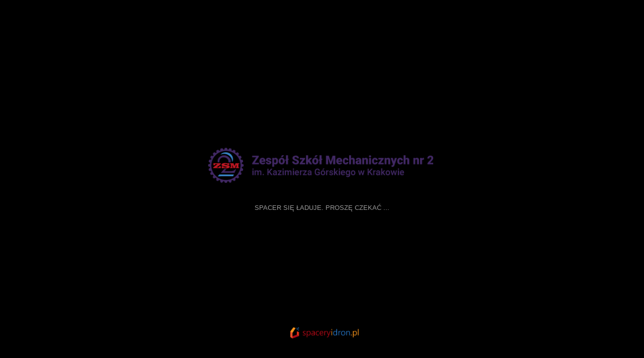

--- FILE ---
content_type: text/html
request_url: https://spaceryidron.pl/zsm2/?fbclid=IwAR2_DyZYQ4BlpconuK5abooICPCPMgVXQuFCIbIB9iqyipH4qfe9pkQYwsw
body_size: 963
content:
<!DOCTYPE html>
<html lang="{LOCALE}">
<head>
    <title>ZSM 2 Kraków</title>
    <meta http-equiv="Content-Type" content="text/html; charset=UTF-8" />
    <meta name="viewport" id="metaViewport" content="user-scalable=no, initial-scale=1, width=device-width, viewport-fit=cover" data-tdv-general-scale="0.5"/>
    <meta name="apple-mobile-web-app-capable" content="yes"/>
    <meta name="apple-mobile-web-app-status-bar-style" content="default">
    <script src="lib/tdvplayer.js?v=1703265894872"></script>
    <link rel="shortcut icon" href="favicon.ico?v=1703265894872">
	<link rel="icon" sizes="48x48 32x32 16x16" href="favicon.ico?v=1703265894872">
	<link rel="apple-touch-icon" type="image/png" sizes="180x180" href="misc/icon180.png?v=1703265894872">
	<link rel="icon" type="image/png" sizes="16x16" href="misc/icon16.png?v=1703265894872">
	<link rel="icon" type="image/png" sizes="32x32" href="misc/icon32.png?v=1703265894872">
	<link rel="icon" type="image/png" sizes="192x192" href="misc/icon192.png?v=1703265894872">
	<link rel="manifest" href="manifest.json?v=1703265894872">
	<meta name="msapplication-TileColor" content="#000000">
	<meta name="msapplication-config" content="browserconfig.xml">
	<link rel="preload" href="locale/pl.txt?v=1703265894872" as="fetch" crossorigin="anonymous"/>
	<link rel="preload" href="script.js?v=1703265894872" as="script"/>
	<link rel="preload" href="media/panorama_0DD6130F_0113_144A_4162_F9271282F80C_0/r/4/0_0.jpg?v=1703265894872" as="image"/>
	<link rel="preload" href="media/panorama_0DD6130F_0113_144A_4162_F9271282F80C_0/l/4/0_0.jpg?v=1703265894872" as="image"/>
	<link rel="preload" href="media/panorama_0DD6130F_0113_144A_4162_F9271282F80C_0/u/4/0_0.jpg?v=1703265894872" as="image"/>
	<link rel="preload" href="media/panorama_0DD6130F_0113_144A_4162_F9271282F80C_0/d/4/0_0.jpg?v=1703265894872" as="image"/>
	<link rel="preload" href="media/panorama_0DD6130F_0113_144A_4162_F9271282F80C_0/f/4/0_0.jpg?v=1703265894872" as="image"/>
	<link rel="preload" href="media/panorama_0DD6130F_0113_144A_4162_F9271282F80C_0/b/4/0_0.jpg?v=1703265894872" as="image"/>
	<meta name="description" content="spaceryidron.pl"/>
	<meta name="theme-color" content="#000000"/>
    <script src="script.js?v=1703265894872"></script>
    <style type="text/css">
        html, body { height:100%; width:100%; height:100vh; width:100vw; margin:0; padding:0; overflow:hidden; }
        .fill-viewport { position:fixed; top:0; left:0; right:0; bottom:0; padding:0; margin:0; overflow: hidden; }
        
        #viewer { z-index:1; }
        #preloadContainer { z-index:2; opacity:0; background-color:rgba(0,0,0,1); transition: opacity 0.5s; -webkit-transition: opacity 0.5s; -moz-transition: opacity 0.5s; -o-transition: opacity 0.5s;}
    </style>
    <link rel="stylesheet" href="fonts.css?v=1703265894872">
</head>
<body>
    <div id="preloadContainer" class="fill-viewport"><div style="z-index: 4; position: absolute; overflow: hidden; background-size: contain; background-image: url('loading/HTMLImage_8DBC842C_7002_6A36_41D7_5DFC347B4405.png'); background-repeat: no-repeat; background-position: center center; overflow: hidden; right: 41.66%; bottom: 6.37%; width: 15.87%; height: 3.13%" ></div><div style="z-index: 5; position: absolute; overflow: hidden; background-size: contain; background-image: url('loading/HTMLImage_6041E66A_7281_6481_41AC_D0FEE93574CC.png'); background-repeat: no-repeat; background-position: center center; overflow: hidden; right: 32.06%; top: 40.89%; width: 36.52%; height: 9.72%" ></div><div style="z-index: 6; position: absolute; overflow: hidden; right: 0%; bottom: 37.88%; width: 100.00%; height: 5.70%" ><div style="text-align:left; color:#000; "><DIV STYLE="text-align:center;font-size:1.7877094972067036vmin;"><SPAN STYLE="display:inline-block; letter-spacing:0vmin; white-space:pre-wrap;color:#000000;font-size:1.79vmin;font-family:Arial, Helvetica, sans-serif;"><SPAN STYLE="color:#999999;">SPACER SIĘ ŁADUJE. PROSZĘ CZEKAĆ ...</SPAN></SPAN></DIV></div></div></div>
    <div id="viewer" class="fill-viewport"></div>
</body>
</html>

--- FILE ---
content_type: text/css
request_url: https://spaceryidron.pl/zsm2/fonts.css?v=1703265894872
body_size: 133
content:
@font-face {
   font-family: "Bebas Neue Bold";
   src: url("fonts/BebasNeueBold.woff") format("woff"), url("fonts/BebasNeueBold.eot") format("embedded-opentype"), url("fonts/BebasNeueBold.otf") format("opentype");
   font-weight: bold;
   font-style: normal;
}
@font-face {
   font-family: "Bebas Neue Book";
   src: url("fonts/BebasNeueBook.woff") format("woff"), url("fonts/BebasNeueBook.eot") format("embedded-opentype"), url("fonts/BebasNeueBook.otf") format("opentype");
   font-weight: normal;
   font-style: normal;
}
@font-face {
   font-family: "Roboto Bk";
   src: url("fonts/Roboto Black Italic.woff") format("woff"), url("fonts/Roboto Black Italic.eot") format("embedded-opentype"), url("fonts/Roboto Black Italic.ttf") format("truetype"), url("fonts/Roboto Black Italic.svg") format("svg");
   font-weight: normal;
   font-style: italic;
}
@font-face {
   font-family: "Roboto Bk";
   src: url("fonts/Roboto Black.woff") format("woff"), url("fonts/Roboto Black.eot") format("embedded-opentype"), url("fonts/Roboto Black.ttf") format("truetype"), url("fonts/Roboto Black.svg") format("svg");
   font-weight: normal;
   font-style: normal;
}
@font-face {
   font-family: "Montserrat";
   src: url("fonts/Montserrat Bold Italic.woff") format("woff"), url("fonts/Montserrat Bold Italic.eot") format("embedded-opentype"), url("fonts/Montserrat Bold Italic.ttf") format("truetype"), url("fonts/Montserrat Bold Italic.svg") format("svg");
   font-weight: bold;
   font-style: italic;
}
@font-face {
   font-family: "Montserrat";
   src: url("fonts/Montserrat Bold.woff") format("woff"), url("fonts/Montserrat Bold.eot") format("embedded-opentype"), url("fonts/Montserrat Bold.ttf") format("truetype"), url("fonts/Montserrat Bold.svg") format("svg");
   font-weight: bold;
   font-style: normal;
}
@font-face {
   font-family: "Montserrat";
   src: url("fonts/Montserrat Italic.woff") format("woff"), url("fonts/Montserrat Italic.eot") format("embedded-opentype"), url("fonts/Montserrat Italic.ttf") format("truetype"), url("fonts/Montserrat Italic.svg") format("svg");
   font-weight: normal;
   font-style: italic;
}
@font-face {
   font-family: "Montserrat";
   src: url("fonts/Montserrat Regular.woff") format("woff"), url("fonts/Montserrat Regular.eot") format("embedded-opentype"), url("fonts/Montserrat Regular.ttf") format("truetype"), url("fonts/Montserrat Regular.svg") format("svg");
   font-weight: normal;
   font-style: normal;
}
@font-face {
   font-family: "Montserrat";
   src: url("fonts/Montserrat-Bold.woff") format("woff"), url("fonts/Montserrat-Bold.eot") format("embedded-opentype"), url("fonts/Montserrat-Bold.ttf") format("truetype"), url("fonts/Montserrat-Bold.svg") format("svg");
   font-weight: bold;
   font-style: normal;
}
@font-face {
   font-family: "Montserrat";
   src: url("fonts/Montserrat-Regular.woff") format("woff"), url("fonts/Montserrat-Regular.eot") format("embedded-opentype"), url("fonts/Montserrat-Regular.ttf") format("truetype"), url("fonts/Montserrat-Regular.svg") format("svg");
   font-weight: normal;
   font-style: normal;
}
@font-face {
   font-family: "Montserrat";
   src: url("fonts/Montserrat.woff") format("woff"), url("fonts/Montserrat.eot") format("embedded-opentype"), url("fonts/Montserrat.otf") format("opentype");
   font-weight: normal;
   font-style: normal;
}
@font-face {
   font-family: "Montserrat";
   src: url("fonts/Montserrat-Black.woff") format("woff"), url("fonts/Montserrat-Black.eot") format("embedded-opentype"), url("fonts/Montserrat-Black.otf") format("opentype");
   font-weight: normal;
   font-style: normal;
}
@font-face {
   font-family: "Montserrat";
   src: url("fonts/Montserrat-Light.woff") format("woff"), url("fonts/Montserrat-Light.eot") format("embedded-opentype"), url("fonts/Montserrat-Light.otf") format("opentype");
   font-weight: normal;
   font-style: normal;
}
@font-face {
   font-family: "Roboto";
   src: url("fonts/Roboto Bold Italic.woff") format("woff"), url("fonts/Roboto Bold Italic.eot") format("embedded-opentype"), url("fonts/Roboto Bold Italic.ttf") format("truetype"), url("fonts/Roboto Bold Italic.svg") format("svg");
   font-weight: bold;
   font-style: italic;
}
@font-face {
   font-family: "Roboto";
   src: url("fonts/Roboto Bold.woff") format("woff"), url("fonts/Roboto Bold.eot") format("embedded-opentype"), url("fonts/Roboto Bold.ttf") format("truetype"), url("fonts/Roboto Bold.svg") format("svg");
   font-weight: bold;
   font-style: normal;
}
@font-face {
   font-family: "Roboto";
   src: url("fonts/Roboto Italic.woff") format("woff"), url("fonts/Roboto Italic.eot") format("embedded-opentype"), url("fonts/Roboto Italic.ttf") format("truetype"), url("fonts/Roboto Italic.svg") format("svg");
   font-weight: normal;
   font-style: italic;
}
@font-face {
   font-family: "Roboto";
   src: url("fonts/Roboto Regular.woff") format("woff"), url("fonts/Roboto Regular.eot") format("embedded-opentype"), url("fonts/Roboto Regular.ttf") format("truetype"), url("fonts/Roboto Regular.svg") format("svg");
   font-weight: normal;
   font-style: normal;
}
@font-face {
   font-family: "Roboto";
   src: url("fonts/Roboto.woff") format("woff"), url("fonts/Roboto.eot") format("embedded-opentype"), url("fonts/Roboto.ttf") format("truetype"), url("fonts/Roboto.svg") format("svg");
   font-weight: normal;
   font-style: normal;
}

--- FILE ---
content_type: text/javascript
request_url: https://spaceryidron.pl/zsm2/script.js?v=1703265894872
body_size: 37657
content:
if(!Object['hasOwnProperty']('values')){Object['values']=function(a){return Object['keys'](a)['map'](function(b){return a[b];});};}if(!String['prototype']['startsWith']){String['prototype']['startsWith']=function(a,b){b=b||0x0;return this['indexOf'](a,b)===b;};}TDV['EventDispatcher']=function(){this['_handlers']={};};TDV['EventDispatcher']['prototype']['bind']=function(a,b){if(!(a in this['_handlers']))this['_handlers'][a]=[];this['_handlers'][a]['push'](b);};TDV['EventDispatcher']['prototype']['unbind']=function(a,b){if(a in this['_handlers']){var c=this['_handlers'][a]['indexOf'](b);if(c!=-0x1)this['_handlers'][a]['splice'](c,0x1);}};TDV['EventDispatcher']['prototype']['createNewEvent']=function(a){if(typeof Event==='function')return new Event(a);var b=document['createEvent']('Event');b['initEvent'](a,!![],!![]);return b;};TDV['EventDispatcher']['prototype']['dispatchEvent']=function(a){if(a['type']in this['_handlers']){var b=this['_handlers'][a['type']];for(var c=0x0;c<b['length'];++c){b[c]['call'](window,a);if(a['defaultPrevented'])break;}}};TDV['Tour']=function(a,b){TDV['EventDispatcher']['call'](this);this['player']=undefined;this['_settings']=a;this['_devicesUrl']=b;this['_playersPlayingTmp']=[];this['_isInitialized']=![];this['_isPaused']=![];this['_isRemoteSession']=![];this['_orientation']=undefined;this['_lockedOrientation']=undefined;this['_device']=undefined;Object['defineProperty'](this,'isInitialized',{'get':function(){return this['_isInitialized'];}});Object['defineProperty'](this,'isPaused',{'get':function(){return this['_isPaused'];}});this['_setupRemote']();};TDV['Tour']['DEVICE_GENERAL']='general';TDV['Tour']['DEVICE_MOBILE']='mobile';TDV['Tour']['DEVICE_IPAD']='ipad';TDV['Tour']['DEVICE_VR']='vr';TDV['Tour']['EVENT_TOUR_INITIALIZED']='tourInitialized';TDV['Tour']['EVENT_TOUR_LOADED']='tourLoaded';TDV['Tour']['EVENT_TOUR_ENDED']='tourEnded';TDV['Tour']['prototype']=new TDV['EventDispatcher']();TDV['Tour']['prototype']['dispose']=function(){if(!this['player'])return;if(this['_onHashChange']){window['removeEventListener']('hashchange',this['_onHashChange']);this['_onHashChange']=undefined;}if(this['_onKeyUp']){document['removeEventListener']('keyup',this['_onKeyUp']);this['_onKeyUp']=undefined;}if(this['_onBeforeUnload']){window['removeEventListener']('beforeunload',this['_onBeforeUnload']);this['_onBeforeUnload']=undefined;}var a=this['_getRootPlayer']();if(a!==undefined){a['stopTextToSpeech']();a['stopGlobalAudios']();}this['player']['delete']();this['player']=undefined;this['_isInitialized']=![];window['currentGlobalAudios']=undefined;window['pauseGlobalAudiosState']=undefined;window['currentPanoramasWithCameraChanged']=undefined;window['overlaysDispatched']=undefined;};TDV['Tour']['prototype']['load']=function(){if(this['player'])return;var a=function(d){if(d['name']=='begin'){var e=d['data']['source']['get']('camera');if(e&&e['get']('initialSequence')&&e['get']('initialSequence')['get']('movements')['length']>0x0)return;}if(d['sourceClassName']=='MediaAudio'||d['sourceClassName']=='Model3DCameraSequence'||this['_isInitialized'])return;this['_isInitialized']=!![];b['unbind']('preloadMediaShow',a,this,!![]);b['unbindOnObjectsOf']('PlayListItem','begin',a,this,!![]);b['unbind']('stateChange',a,this,!![]);if(this['_isPaused'])this['pause']();window['parent']['postMessage'](TDV['Tour']['EVENT_TOUR_LOADED'],'*');this['dispatchEvent'](this['createNewEvent'](TDV['Tour']['EVENT_TOUR_LOADED']));};this['_setup']();this['_settings']['set'](TDV['PlayerSettings']['SCRIPT_URL'],this['_currentScriptUrl']);var b=this['player']=TDV['PlayerAPI']['create'](this['_settings']);b['bindOnObject']('rootPlayer','start',c,this,!![]);window['addEventListener']('message',function(d){var f=d['data'];if(f=='pauseTour')f='pause';else if(f=='resumeTour')f='resume';else return;this[f]['apply'](this);}['bind'](this));function c(d){b['unbindOnObject']('rootPlayer','start',c,this,!![]);var f=d['data']['source'];f['get']('data')['tour']=this;var g=window['navigator']['language']||window['navigator']['userLanguage']||'en';var h=f['get']('data')['locales']||{};var j=f['get']('data')['defaultLocale']||g;var k=this['locManager']=new TDV['Tour']['LocaleManager'](f,h,j,this['_settings']['get'](TDV['PlayerSettings']['QUERY_STRING_PARAMETERS']));f['get']('data')['localeManager']=k;var l=function(){var w=f['get']('data');if(!('updateText'in w)){w['updateText']=function(A){var B=A[0x0]['split']('.');if(B['length']==0x2){var C=k['trans']['apply'](k,A);var D=A[0x1]||f;if(typeof D=='string'){var E=D['split']('.');D=f[E['shift']()];for(var F=0x0;F<E['length']-0x1;++F){if(D!=undefined)D='get'in D?D['get'](E[F]):D[E[F]];}if(D!=undefined){var G=E[E['length']-0x1];if(Array['isArray'](D)){for(var H=0x0;H<D['length'];++H){this['setValue'](D[H],G,C);}}else this['setValue'](D,G,C);}}else{D=D[B[0x0]];this['setValue'](D,B[0x1],C);}}}['bind'](f);}var x=w['translateObjs'];var y=w['updateText'];var z=function(){for(var A in x){y(x[A]);}};z();z();};this['locManager']['bind'](TDV['Tour']['LocaleManager']['EVENT_LOCALE_CHANGED'],l['bind'](this));var m=this['_getParams'](location['search']['substr'](0x1));m=f['mixObject'](m,this['_getParams'](location['hash']['substr'](0x1)));var n=m['language'];if(!n||!this['locManager']['hasLocale'](m['language'])){if(f['get']('data')['forceDefaultLocale'])n=j;else n=g;}this['setLocale'](n);var o=f['getByClassName']('HotspotPanoramaOverlay');for(var q=0x0,r=o['length'];q<r;++q){var s=o[q];var t=s['get']('data');if(!t)s['set']('data',t={});t['defaultEnabledValue']=s['get']('enabled');}this['_setMediaFromURL'](m,0x0);this['_updateParams'](m,![]);if(this['isMobile']()&&typeof this['_devicesUrl'][this['_device']]=='object'){var u=function(){if(!f['isCardboardViewMode']()&&this['_getOrientation']()!=this['_orientation']){this['reload'](!![]);return!![];}return![];};if(u['call'](this))return;var v=f['getByClassName']('PanoramaPlayer');for(var q=0x0;q<v['length'];++q){v[q]['bind']('viewModeChange',u,this);}f['bind']('orientationChange',u,this);}this['_onHashChange']=function(){var w=this['_getParams'](location['hash']['substr'](0x1));this['_setMediaFromURL'](w);this['_updateParams'](w,!![]);}['bind'](this);this['_onKeyUp']=function(w){switch(w['key']['toLowerCase']()){case'u':this['updateDeepLink']();f['copyToClipboard'](location['href']);break;case'm':var x=f['getByClassName']('MeasureModel3DObject');var y=f['getActiveMediaWithViewer'](f['getMainViewer']());if(x['length']>0x0&&y['get']('class')=='Model3D'){f['startMeasurement'](null,x[0x0]);}break;}}['bind'](this);this['_onBeforeUnload']=function(w){f['stopTextToSpeech']();};window['addEventListener']('hashchange',this['_onHashChange']);window['addEventListener']('beforeunload',this['_onBeforeUnload']);document['addEventListener']('keyup',this['_onKeyUp']);f['bind']('tourEnded',function(){this['dispatchEvent'](this['createNewEvent'](TDV['Tour']['EVENT_TOUR_ENDED']));},this,!![]);f['bind']('mute_changed',function(){if(this['get']('mute'))this['stopTextToSpeech']();},f,!![]);b['bind']('preloadMediaShow',a,this,!![]);b['bind']('stateChange',a,this,!![]);b['bindOnObjectsOf']('PlayListItem','begin',a,this,!![]);this['dispatchEvent'](this['createNewEvent'](TDV['Tour']['EVENT_TOUR_INITIALIZED']));}};TDV['Tour']['prototype']['pause']=function(){this['_isPaused']=!![];if(!this['_isInitialized'])return;var a=function(k){var l=k['source'];if(!this['_isPaused'])l['unbind']('stateChange',a,this);else if(l['get']('state')=='playing'){l['pause']();}};var b=this['player']['getByClassName']('PlayList');for(var c=0x0,d=b['length'];c<d;c++){var e=b[c];var f=e['get']('selectedIndex');if(f!=-0x1){var g=e['get']('items')[f];var h=g['get']('player');if(h&&h['pause']){if(h['get']('state')!='playing')h['bind']('stateChange',a,this);else h['pause']();this['_playersPlayingTmp']['push'](h);}}}var j=this['_getRootPlayer']();j['pauseGlobalAudios']();j['quizPauseTimer']();};TDV['Tour']['prototype']['resume']=function(){this['_isPaused']=![];if(!this['_isInitialized'])return;while(this['_playersPlayingTmp']['length']){var a=this['_playersPlayingTmp']['pop']();a['play']();}var b=this['_getRootPlayer']();b['resumeGlobalAudios']();b['quizResumeTimer']();};TDV['Tour']['prototype']['reload']=function(a){this['_orientation']=this['_getOrientation']();if(a)this['updateDeepLink']();this['dispose']();this['load']();};TDV['Tour']['prototype']['setMediaByIndex']=function(a){var b=this['_getRootPlayer']();if(b!==undefined){return b['setMainMediaByIndex'](a);}};TDV['Tour']['prototype']['setMediaByName']=function(a){var b=this['_getRootPlayer']();if(b!==undefined){return b['setMainMediaByName'](a);}};TDV['Tour']['prototype']['triggerOverlayByName']=function(a,b,c){var d=this['_getRootPlayer']();if(!c)c='click';if(d!==undefined&&c){var e=d['getPanoramaOverlayByName'](a,b);if(e){d['triggerOverlay'](e,c);}}};TDV['Tour']['prototype']['focusOverlayByName']=function(a,b){var c=this['_getRootPlayer']();if(c!==undefined){var d=c['getPanoramaOverlayByName'](a['get']('media'),b);if(d){var e=d['get']('class');var f=e=='VideoPanoramaOverlay'||e=='QuadVideoPanoramaOverlay'?d:d['get']('items')[0x0];var g,h;e=f['get']('class');if(e=='QuadVideoPanoramaOverlay'||e=='QuadHotspotPanoramaOverlayImage'){var j=f['get']('vertices');var k=0x0,l=j['length'];g=0x0;h=0x0;while(k<l){var m=j[k++];var n=m['get']('yaw');if(n<0x0)n+=0x168;g+=n;h+=m['get']('pitch');}g/=0x4;h/=0x4;if(g>0xb4)g-=0x168;}else{g=f['get']('yaw');h=f['get']('pitch');}var o=c['getPlayListWithItem'](a);if(o){var p=function(){c['setPanoramaCameraWithSpot'](o,a,g,h);};if(!this['_isInitialized']){var q=function(){a['unbind']('begin',q,this);p();};a['bind']('begin',q,this);}else{p();}}}}};TDV['Tour']['prototype']['setComponentsVisibilityByTags']=function(a,b,c){var d=this['_getRootPlayer']();if(d!==undefined){var e=d['getComponentsByTags'](a,c);for(var f=0x0,g=e['length'];f<g;++f){e[f]['set']('visible',b);}}};TDV['Tour']['prototype']['setOverlaysVisibilityByTags']=function(a,b,c){var d=this['_getRootPlayer']();if(d!==undefined){var e=d['getOverlaysByTags'](a,c);d['setOverlaysVisibility'](e,b);}};TDV['Tour']['prototype']['setOverlaysVisibilityByName']=function(a,b){var c=this['_getRootPlayer']();if(c!==undefined){var d=c['getActiveMediaWithViewer'](c['getMainViewer']());var e=[];for(var f=0x0,g=a['length'];f<g;++f){var h=c['getPanoramaOverlayByName'](d,a[f]);if(h)e['push'](h);}c['setOverlaysVisibility'](e,b);}};TDV['Tour']['prototype']['setObjectsVisibilityByID']=function(a,b){var c=this['_getRootPlayer']();if(c!==undefined){var d=c['getActiveMediaWithViewer'](c['getMainViewer']());if(d['get']('class')=='Model3D'){c['setObjectsVisibilityByID'](d,a,b);}}};TDV['Tour']['prototype']['setModel3DVariant']=function(a){var b=this['_getRootPlayer']();if(b!==undefined){var c=b['getActiveMediaWithViewer'](b['getMainViewer']());if(c['get']('class')=='Model3D'){c['set']('variant',a);}}};TDV['Tour']['prototype']['updateDeepLink']=function(){var a=this['_getRootPlayer']();if(a!==undefined){a['updateDeepLink']({'includeCurrentView':!![],'includeCurrentVisibleHotspots':!![],'includeCurrentMeasureModel3DObjects':!![],'setHash':!![]});}};TDV['Tour']['prototype']['setLocale']=function(a){var b=this['_getRootPlayer']();if(b!==undefined&&this['locManager']!==undefined){this['locManager']['setLocale'](a);}};TDV['Tour']['prototype']['getLocale']=function(){var a=this['_getRootPlayer']();return a!==undefined&&this['locManager']!==undefined?this['locManager']['currentLocaleID']:undefined;};TDV['Tour']['prototype']['isMobile']=function(){return TDV['PlayerAPI']['mobile'];};TDV['Tour']['prototype']['isIPhone']=function(){return TDV['PlayerAPI']['device']==TDV['PlayerAPI']['DEVICE_IPHONE'];};TDV['Tour']['prototype']['isIPad']=function(){return TDV['PlayerAPI']['device']==TDV['PlayerAPI']['DEVICE_IPAD'];};TDV['Tour']['prototype']['isIOS']=function(){return this['isIPad']()||this['isIPhone']();};TDV['Tour']['prototype']['isMobileApp']=function(){return navigator['userAgent']['indexOf']('App/TDV')!=-0x1;};TDV['Tour']['prototype']['getNotchValue']=function(){var a=document['documentElement'];a['style']['setProperty']('--notch-top','env(safe-area-inset-top)');a['style']['setProperty']('--notch-right','env(safe-area-inset-right)');a['style']['setProperty']('--notch-bottom','env(safe-area-inset-bottom)');a['style']['setProperty']('--notch-left','env(safe-area-inset-left)');var b=window['getComputedStyle'](a);return parseInt(b['getPropertyValue']('--notch-top')||'0',0xa)||parseInt(b['getPropertyValue']('--notch-right')||'0',0xa)||parseInt(b['getPropertyValue']('--notch-bottom')||'0',0xa)||parseInt(b['getPropertyValue']('--notch-left')||'0',0xa);};TDV['Tour']['prototype']['hasNotch']=function(){return this['getNotchValue']()>0x0;};TDV['Tour']['prototype']['_getOrientation']=function(){var a=this['_getRootPlayer']();if(a){return a['get']('orientation');}else if(this['_lockedOrientation']){return this['_lockedOrientation'];}else{return TDV['PlayerAPI']['getOrientation']();}};TDV['Tour']['prototype']['_getParams']=function(a){var b={};a['split']('&')['forEach'](function(c){var d=c['split']('=')[0x0],e=decodeURIComponent(c['split']('=')[0x1]);b[d['toLowerCase']()]=e;});return b;};TDV['Tour']['prototype']['_getRootPlayer']=function(){return this['player']!==undefined?this['player']['getById']('rootPlayer'):undefined;};TDV['Tour']['prototype']['_setup']=function(){if(!this['_orientation'])this['_orientation']=this['_getOrientation']();this['_device']=this['_getDevice']();this['_currentScriptUrl']=this['_getScriptUrl']();if(this['isMobile']()){var a=document['getElementById']('metaViewport');if(a){var b=this['_devicesUrl'][this['_device']];var c=0x1;if(typeof b=='object'&&this['_orientation']in b&&this['_orientation']==TDV['PlayerAPI']['ORIENTATION_LANDSCAPE']||this['_device']==TDV['Tour']['DEVICE_GENERAL']){c=a['getAttribute']('data-tdv-general-scale')||0.5;}var d=a['getAttribute']('content');d=d['replace'](/initial-scale=(\d+(\.\d+)?)/,function(e,f){return'initial-scale='+c;});a['setAttribute']('content',d);}}};TDV['Tour']['prototype']['_getScriptUrl']=function(){var a=this['_devicesUrl'][this['_device']];if(typeof a=='object'){if(this['_orientation']in a){a=a[this['_orientation']];}}return a;};TDV['Tour']['prototype']['_getDevice']=function(){var a=TDV['Tour']['DEVICE_GENERAL'];if(!this['_isRemoteSession']&&this['isMobile']()){if(this['isIPad']()&&TDV['Tour']['DEVICE_IPAD']in this['_devicesUrl'])a=TDV['Tour']['DEVICE_IPAD'];else if(TDV['Tour']['DEVICE_MOBILE']in this['_devicesUrl'])a=TDV['Tour']['DEVICE_MOBILE'];}return a;};TDV['Tour']['prototype']['_setMediaFromURL']=function(a,b){var c=this['_getRootPlayer']();var d=c['getActivePlayerWithViewer'](c['getMainViewer']());var e=d?c['getMediaFromPlayer'](d):undefined;var f;if('media'in a){var g=a['media'];var h=Number(g);f=isNaN(h)?this['setMediaByName'](g):this['setMediaByIndex'](h-0x1);}else if('media-index'in a){f=this['setMediaByIndex'](parseInt(a['media-index'])-0x1);}else if('media-name'in a){f=this['setMediaByName'](decodeURIComponent(a['media-name']));}if(f==undefined&&b!==undefined){f=this['setMediaByIndex'](0x0);}if(f!=undefined){var i=f['get']('player');var j=function(){if('trigger-overlay-name'in a){this['triggerOverlayByName'](f['get']('media'),a['trigger-overlay-name'],a['trigger-overlay-event']);}if('focus-overlay-name'in a){this['focusOverlayByName'](f,a['focus-overlay-name']);}else if('yaw'in a||'pitch'in a){var n=c['getPlayListWithItem'](f);if(n){switch(f['get']('class')){case'PanoramaPlayListItem':var o=parseFloat(a['yaw'])||undefined;var p=parseFloat(a['pitch'])||undefined;var q=parseFloat(a['fov'])||undefined;c['setPanoramaCameraWithSpot'](n,f,o,p,q);break;case'Model3DPlayListItem':var r=['yaw','pitch','x','y','z','distance'];var s={};for(var t=0x0;t<r['length'];++t){var u=r[t];var v=parseFloat(a[u]);if(!isNaN(v))s[u]=v;}c['setModel3DCameraSpot'](n,f,s);break;}}}}['bind'](this);if(i){var k=i['get']('viewerArea')==c['getMainViewer']();var l=c['getMediaFromPlayer'](i);if(k&&e==f['get']('media')||!k&&l==f['get']('media')){j();return f!=undefined;}}var m=function(){f['unbind']('begin',m,this);j();};f['bind']('begin',m,c);}return f!=undefined;};TDV['Tour']['prototype']['_setupRemote']=function(){if(this['isMobile']()&&TDV['Remote']!=undefined){var a=function(){var b;var c=function(){var f=this['_getRootPlayer']();b=f['get']('lockedOrientation');f['set']('lockedOrientation',this['_lockedOrientation']);}['bind'](this);this['_isRemoteSession']=!![];this['_lockedOrientation']=TDV['PlayerAPI']['ORIENTATION_LANDSCAPE'];if(this['_device']!=TDV['Tour']['DEVICE_GENERAL']){var d=function(){c();this['unbind'](TDV['Tour']['EVENT_TOUR_INITIALIZED'],d);}['bind'](this);this['bind'](TDV['Tour']['EVENT_TOUR_INITIALIZED'],d);this['reload'](!![]);}else{c();}var e=function(){this['_isRemoteSession']=![];this['_getRootPlayer']()['set']('lockedOrientation',b);TDV['Remote']['unbind'](TDV['Remote']['EVENT_CALL_END'],e);var f=this['_getScriptUrl']();if(this['_currentScriptUrl']!=f)this['reload'](!![]);}['bind'](this);TDV['Remote']['bind'](TDV['Remote']['EVENT_CALL_END'],e);}['bind'](this);TDV['Remote']['bind'](TDV['Remote']['EVENT_CALL_BEGIN'],a);}};TDV['Tour']['prototype']['_updateParams']=function(a,b){if(b&&'language'in a){var c=a['language'];if(this['locManager']['hasLocale'](c)){this['setLocale'](c);}}var d=function(f,g,h){var j=g['split'](',');for(var k=0x0,l=j['length'];k<l;++k){f['call'](this,j[k]['split']('+'),h,'and');}};var e=function(f){var g=this['_getRootPlayer']();var h=g['getActiveMediaWithViewer'](g['getMainViewer']());if(h['get']('class')!='Model3D')return;var i=h['get']('objects');var j=[];f['split']('+')['forEach'](function(k){var l=k['split'](',');var m=l['shift']();if(m in g&&l['length']%0x3==0x0){var n=l[0x0],o=l[0x1],p=l[0x2];var q=i['some'](function(v){return v['get']('class')=='MeasureModel3DObject'&&n==v['get']('x')&&o==v['get']('y')&&p==v['get']('z');});if(q)return;var r=[];var s=_cloneMeasureModel3DObject['call'](this,this[m]);s['set']('mode','view');s['set']('x',n);s['set']('y',o);s['set']('z',p);for(var t=0x3;t<l['length'];t+=0x3){var u=this['createInstance']('MeasureModel3DObjectPoint');u['set']('x',l[t]);u['set']('y',l[t+0x1]);u['set']('z',l[t+0x2]);r['push'](u);}s['set']('points',r);j['push'](s);}}['bind'](g));if(j['length']>0x0){h['set']('objects',i['concat'](j));}};if('hide-components-tags'in a||'hct'in a)d['call'](this,this['setComponentsVisibilityByTags'],a['hide-components-tags']||a['hct'],![]);if('show-components-tags'in a||'sct'in a)d['call'](this,this['setComponentsVisibilityByTags'],a['show-components-tags']||a['sct'],!![]);if('hide-overlays-tags'in a||'hot'in a)d['call'](this,this['setOverlaysVisibilityByTags'],a['hide-overlays-tags']||a['hot'],![]);if('show-overlays-tags'in a||'sot'in a)d['call'](this,this['setOverlaysVisibilityByTags'],a['show-overlays-tags']||a['sot'],!![]);if('hide-overlays-names'in a||'hon'in a)this['setOverlaysVisibilityByName'](decodeURIComponent(a['hide-overlays-names']||a['hon'])['split'](','),![]);if('show-overlays-names'in a||'son'in a)this['setOverlaysVisibilityByName'](decodeURIComponent(a['show-overlays-names']||a['son'])['split'](','),!![]);if('show-object-ids'in a||'sobjids'in a)this['setObjectsVisibilityByID'](decodeURIComponent(a['show-object-ids']||a['sobjids'])['split'](','),!![]);if('hide-object-ids'in a||'hobjids'in a)this['setObjectsVisibilityByID'](decodeURIComponent(a['hide-object-ids']||a['hobjids'])['split'](','),![]);if('variant'in a)this['setModel3DVariant'](decodeURIComponent(a['variant']));if('measures'in a)e['call'](this,decodeURIComponent(a['measures']['split'](';')));};TDV['Tour']['LocaleManager']=function(a,b,c,d){TDV['EventDispatcher']['call'](this);this['rootPlayer']=a;this['locales']={};this['defaultLocale']=c;this['queryParam']=d;this['currentLocaleMap']={};this['currentLocaleID']=undefined;for(var e in b){this['registerLocale'](e,b[e]);}};TDV['Tour']['LocaleManager']['EVENT_LOCALE_CHANGED']='localeChanged';TDV['Tour']['LocaleManager']['prototype']=new TDV['EventDispatcher']();TDV['Tour']['LocaleManager']['prototype']['registerLocale']=function(a,b){var c=[a,a['split']('-')[0x0]];for(var d=0x0;d<c['length'];++d){a=c[d];if(!(a in this['locales'])){this['locales'][a]=b;}}};TDV['Tour']['LocaleManager']['prototype']['unregisterLocale']=function(a){delete this['locales'][a];if(a==this['currentLocaleID']){this['setLocale'](this['defaultLocale']);}};TDV['Tour']['LocaleManager']['prototype']['hasLocale']=function(a){return a in this['locales'];};TDV['Tour']['LocaleManager']['prototype']['setLocale']=function(a){var b;var c=a['split']('-')[0x0];var d=[a,c];for(var e=0x0;e<d['length'];++e){var g=d[e];if(g in this['locales']){b=g;break;}}if(b===undefined){for(var g in this['locales']){if(g['indexOf'](c)==0x0){b=g;break;}}}if(b===undefined){b=this['defaultLocale'];}var h=this['locales'][b];if(h!==undefined&&this['currentLocaleID']!=b){this['currentLocaleID']=b;var j=this;if(typeof h=='string'){var k=new XMLHttpRequest();k['onreadystatechange']=function(){if(k['readyState']==0x4){if(k['status']==0xc8){j['locales'][b]=j['currentLocaleMap']=j['_parsePropertiesContent'](k['responseText']);j['dispatchEvent'](j['createNewEvent'](TDV['Tour']['LocaleManager']['EVENT_LOCALE_CHANGED']));}else{throw h+'\x20can\x27t\x20be\x20loaded';}}};var l=h;if(this['queryParam'])l+=(l['indexOf']('?')==-0x1?'?':'&')+this['queryParam'];k['open']('GET',l);k['send']();}else{this['currentLocaleMap']=h;this['dispatchEvent'](this['createNewEvent'](TDV['Tour']['LocaleManager']['EVENT_LOCALE_CHANGED']));}}};TDV['Tour']['LocaleManager']['prototype']['trans']=function(a){function b(f){return/^\d+$/['test'](f);}var c=this['currentLocaleMap'][a];if(c&&arguments['length']>0x2){var d=typeof arguments[0x2]=='object'?arguments[0x2]:undefined;var e=arguments;c=c['replace'](/\{\{([\w _\-\.]+)\}\}/g,function(f,g){if(b(g))g=e[parseInt(g)+0x1];else if(d!==undefined)g=d[g];if(typeof g=='string')g=this['currentLocaleMap'][g]||g;else if(typeof g=='function')g=g['call'](this['rootPlayer']);return g!==undefined?g:'';}['bind'](this));}return c;};TDV['Tour']['LocaleManager']['prototype']['_parsePropertiesContent']=function(a){a=a['replace'](/(^|\n)#[^\n]*/g,'');var b={};var c=a['split']('\x0a');for(var d=0x0,e=c['length'];d<e;++d){var f=c[d]['trim']();if(f['length']==0x0){continue;}var g=f['indexOf']('=');if(g==-0x1){console['error']('Locale\x20parser:\x20Invalid\x20line\x20'+d);continue;}var h=f['substr'](0x0,g)['trim']();var j=f['substr'](g+0x1)['trim']();var k;while((k=j['lastIndexOf']('\x5c'))!=-0x1&&k==j['length']-0x1&&++d<e){j=j['substr'](0x0,j['length']-0x2);f=c[d];if(f['length']==0x0)break;j+='\x0a'+f;j=j['trim']();}b[h]=j;}return b;};TDV['Tour']['HistoryData']=function(a){this['playList']=a;this['list']=[];this['pointer']=-0x1;};TDV['Tour']['HistoryData']['prototype']['add']=function(a){if(this['pointer']<this['list']['length']&&this['list'][this['pointer']]==a){return;}++this['pointer'];this['list']['splice'](this['pointer'],this['list']['length']-this['pointer'],a);};TDV['Tour']['HistoryData']['prototype']['back']=function(){if(!this['canBack']())return;this['playList']['set']('selectedIndex',this['list'][--this['pointer']]);};TDV['Tour']['HistoryData']['prototype']['forward']=function(){if(!this['canForward']())return;this['playList']['set']('selectedIndex',this['list'][++this['pointer']]);};TDV['Tour']['HistoryData']['prototype']['canBack']=function(){return this['pointer']>0x0;};TDV['Tour']['HistoryData']['prototype']['canForward']=function(){return this['pointer']>=0x0&&this['pointer']<this['list']['length']-0x1;};function _getObject(a,b){return typeof b=='string'?a[b['replace']('this.','')]:b;}function _initModels(){var a=this['getByClassName']('Model3D');a['forEach'](function(b){var c=b['get']('data');var d=c['panoramaLocations'];if(d){d['forEach'](function(e){e=_getObject(this,e);var f=e['get']('data');var g=_getObject(this,f['panorama']);g['set']('modelLocations',(g['get']('modelLocations')||[])['concat'](e));}['bind'](this));}this['getPlayListItems'](b)['forEach'](function(e){_initModel3DItem['call'](this,e);}['bind'](this));}['bind'](this));}function _initModel3DItem(a){var b=a['get']('player');if(!b)return;var c=b['get']('viewerArea');if(!c)return;var d=a['get']('media');var e;a['bind']('begin',function(){_initModel['call'](this,d);e=c['get']('doubleClickAction');c['set']('doubleClickAction','none');this['getCurrentPlayers']()['forEach'](function(f){if(f['get']('class')=='PanoramaPlayer'&&f['get']('viewerArea')==c){f['set']('model3DPlayer',b);}});},this);a['bind']('stop',function(){c['set']('doubleClickAction',e);},this);}function _initModel(a){var b=a['get']('data');if(!b)a['set']('data',b={});if(!b['panoramaLocations']||b['isInitialized']||!a['get']('isLoaded'))return;var c=0xb4/Math['PI'];var d=a['get']('worldUnitToMeters')||0x1;var e=b['maxDistanceObjectsVisible']||0x0;var f=b['panoramaLocations'];var g=[];var h=this['get']('data')['surfaceSelectionHotspotMode'];var i=h=='hotspotEnabled';f['forEach'](function(p){p=_getObject(this,p);var q=p['get']('data');var r=a['getDistanceToFloor']([p['get']('x'),p['get']('y'),p['get']('z')]);var s=_getObject(this,q['panorama']);var t=f['filter'](function(C){var D=_getObject(this,_getObject(this,C)['get']('data'));return!D['excludeAsHotspotPanorama']&&s!=D['panorama'];}['bind'](this))['map'](function(C){C=_getObject(this,C);var D=C['get']('data');var E=!!D['excludeSurfaceSelectionModel'];var F=C['get']('x')-p['get']('x'),G=C['get']('y')-p['get']('y'),H=C['get']('z')-p['get']('z');var I=Math['atan2'](F,-H)*c;var J=Math['atan2'](G,Math['sqrt'](F*F+H*H))*c;var K=Math['sqrt'](F*F+G*G+H*H);var L=a['getDistanceToFloor']([C['get']('x'),C['get']('y'),C['get']('z')]);if(r!==undefined&&L!==undefined)G=L-r;var M=Math['sqrt'](F*F+G*G+H*H);return{'yaw':I,'pitch':J,'width':D['width'],'height':D['height'],'opacity':D['opacity'],'anchorX':D['anchorX']?D['anchorX']:0.5,'anchorY':D['anchorY']?D['anchorY']:0.5,'transparentAreaActive':!!D['transparentAreaActive'],'actions':D['actions'],'position':{'x':C['get']('x'),'y':C['get']('y'),'z':C['get']('z')},'toolTip':D['toolTip'],'image':_getObject(this,D['image']),'distance':K*d,'floorDistance':M*d,'panorama':_getObject(this,D['panorama']),'backwardYaw':I-0xb4-C['get']('yaw'),'excludeSurfacePanorama':E};}['bind'](this));t['sort'](function(C,D){return C['distance']-D['distance'];});var u=[],v=(s['get']('adjacentPanoramas')||[])['concat']();var w=a['get']('maxNearestObjectsVisible');var x=b['showOnlyHotspotsLineSightInPanoramas'];var y={'x':p['get']('x'),'y':p['get']('y'),'z':p['get']('z')};t['forEach'](function(C){if(C['panorama']==s||w>0x0&&u['length']>=w||e>0x0&&C['distance']>e||x&&a['testIntersection'](y,C['position']))return;var D=k['call'](this,C['panorama'],C['yaw']-p['get']('yaw'),C['pitch'],C['width'],C['height'],C['anchorX'],C['anchorY'],C['opacity'],C['transparentAreaActive'],C['image'],i&&!C['excludeSurfacePanorama']);var E=l['call'](this,C['panorama'],C['yaw']-p['get']('yaw'),C['backwardYaw'],C['floorDistance'],!C['excludeSurfacePanorama']);u['push'](D);var F=v['findIndex'](function(I){return I['get']('panorama')==C['panorama'];});if(F!=-0x1)v['splice'](F,0x1);v['push'](E);var G=D['get']('areas')[0x0];if(C['toolTip'])G['set']('toolTip',C['toolTip']);G['bind']('click',j['bind'](this,s,C['panorama'],a,!![]),this);E['bind']('select',j['bind'](this,s,C['panorama'],a,!![]),this);var H=C['actions'];if(H){o['call'](this,D,H);if('click'in H)E['bind']('select',new Function('event',H['click']),this);}}['bind'](this));s['set']('overlays',(s['get']('overlays')||[])['concat'](u));s['set']('adjacentPanoramas',v);var z=!a['get']('surfaceSelectionEnabled')||!!q['excludeSurfaceSelectionModel'];var A;if(z){A=m['call'](this,p['get']('x'),p['get']('y'),p['get']('z'),q['width'],q['height'],q['anchorX']?q['anchorX']:0.5,q['anchorY']?q['anchorY']:0.5,q['opacity'],!!q['transparentAreaActive'],b['showOnlyHotspotsLineSight'],_getObject(this,q['image']));A['set']('id','sprite_'+p['get']('id'));A['set']('translationLineColor',q['translationLineColor']!=null?q['translationLineColor']:'#ffffff');A['set']('translationLineOpacity',q['translationLineOpacity']!=null?q['translationLineOpacity']:0x1);A['set']('translationLineVisible',q['translationLineVisible']!=null?q['translationLineVisible']:![]);A['set']('translationLineWidth',q['translationLineWidth']!=null?q['translationLineWidth']:0x1);A['set']('translationLength',q['translationLength']!=null?q['translationLength']:b['showOnlyHotspotsLineSight']&&(q['translationY']==null||q['translationY']==0x0)?q['height']/0x2:undefined);A['set']('translationX',q['translationX']!=null?q['translationX']:0x0);A['set']('translationY',q['translationY']!=null&&q['translationY']!=0x0?q['translationY']:b['showOnlyHotspotsLineSight']?0x1:0x0);A['set']('translationZ',q['translationZ']!=null?q['translationZ']:0x0);if(q['toolTip'])A['set']('toolTip',q['toolTip']);}else A=n['call'](this,p['get']('x'),p['get']('y'),p['get']('z'));q['object']=A;if(q['tags']!==undefined)A['get']('data')['tags']=q['tags'];if(q['enabled']!==undefined)A['set']('enabled',q['enabled']);A['get']('data')['location']=p;var B=q['actions'];if(B){o['call'](this,A,B);}A['bind']('click',j['bind'](this,a,s,a,![]),this);g['push'](A);}['bind'](this));a['set']('objects',(a['get']('objects')||[])['concat'](g));b['isInitialized']=!![];function j(p,q,r,s){var t=this['getPlayListsWithMedia'](p,!![])['filter'](function(A){return this['getMediaFromPlayer'](A['get']('items')[A['get']('selectedIndex')]['get']('player'))==p;}['bind'](this));if(t['length']==0x0)return;var u=this['getPlayListItemByMedia'](t[0x0],p);var v=u['get']('player')['get']('viewerArea');var w;this['getPlayListsWithMedia'](q)['forEach'](function(A){var B=this['getPlayListItemByMedia'](A,q);if(B['get']('player')['get']('viewerArea')==v){if(s&&u['get']('player')['get']('viewerArea')['get']('translationTransitionEnabled')){x();B['bind']('begin',z,this);}A['set']('selectedIndex',A['get']('items')['indexOf'](B));}}['bind'](this));function x(){w=r['get']('objects')['filter'](function(A){var B=A['get']('data');return B&&B['location']!==undefined;});w['forEach'](function(A){A['set']('enabled',![]);});}function y(){w['forEach'](function(A){A['set']('enabled',!![]);});}function z(A){A['source']['unbind']('begin',z,this);y();}}function k(p,q,r,s,t,u,v,w,x,y,z){var A=_createInstanceFromObj(this,{'class':'HotspotPanoramaOverlay','useHandCursor':!![],'enabledInSurfaceSelection':z,'areas':[{'class':'HotspotPanoramaOverlayArea','mapColor':x?'any':'image'}],'items':[{'class':'FlatHotspotPanoramaOverlayImage','yaw':q,'pitch':r,'width':s,'height':t,'offsetX':u*s,'offsetY':v*t,'opacity':w!=undefined?w:0x1}]});A['get']('items')[0x0]['set']('image',y);return A;}function l(p,q,r,s,t){return _createInstanceFromObj(this,{'class':'AdjacentPanorama','panorama':'this.'+p['get']('id'),'backwardYaw':r,'yaw':q,'distance':s,'enabledInSurfaceSelection':t});}function m(p,q,r,s,t,u,v,w,A,B,C){var D=_createInstanceFromObj(this,{'class':'SpriteModel3DObject','x':p,'y':q,'z':r,'anchorX':u,'anchorY':v,'depthTest':B,'transparentAreaActive':A,'hideBasedOnDistance':!![],'width':s,'height':t,'opacity':w!=undefined?w:0x1,'data':{}});D['set']('image',C);return D;}function n(p,q,r){return _createInstanceFromObj(this,{'class':'SurfaceReticleModel3DObject','x':p,'y':q,'z':r,'depthTest':![],'data':{}});}function o(p,q){Object['keys'](q)['forEach'](function(r){if(p['hasEvent'](r))p['bind'](r,new Function('event',q[r]),this);}['bind'](this));}}function _findLocationWithPanorama(a){var b=this['getByClassName']('Model3D');for(var c=0x0,d=b['length'];c<d;++c){var e=b[c];var f=e['get']('data');if(f&&f['panoramaLocations']){var g=f['panoramaLocations']['find'](function(h){h=_getObject(this,h);return _getObject(this,h['get']('data')['panorama'])==a;}['bind'](this));if(g)return _getObject(this,g);}}return undefined;}function _getPlayersWithViewer(a){var b=this['getCurrentPlayers']();var c=b['length'];while(c-->0x0){var d=b[c];if(d['get']('viewerArea')!=a){b['splice'](c,0x1);}}return b;}function _createInstance(a,b,c){var d=a['createInstance'](b);if(c){d['set']('id',c);a[c]=d;}return d;}function _createInstanceFromObj(a,b){return c(b);function c(d,f){if(typeof d=='object'){if('class'in d){try{f=_createInstance(a,d['class'],d['id']);}catch(j){f=d;}}else{f=d;}}var g=function(k,l){if('set'in f)f['set'](k,l);else f[k]=l;};for(var h in d){var i=d[h];if(typeof i=='object'&&i!==null)g(h,c(i,f));else if(typeof i=='string'&&i['indexOf']('this.')==0x0)g(h,a[i['replace']('this.','')]);else g(h,i);}return f;}}TDV['Tour']['Script']=function(){};TDV['Tour']['Script']['assignObjRecursively']=function(a,b){for(var c in a){var d=a[c];if(typeof d=='object'&&d!==null)this['assignObjRecursively'](a[c],b[c]||(b[c]={}));else b[c]=d;}return b;};TDV['Tour']['Script']['autotriggerAtStart']=function(a,b,c){var d=function(e){b();if(c==!![])a['unbind']('change',d,this);};a['bind']('change',d,this);};TDV['Tour']['Script']['changeBackgroundWhilePlay']=function(a,b,c){var d=function(){e['unbind']('stop',d,this);if(c==g['get']('backgroundColor')&&j==g['get']('backgroundColorRatios')){g['set']('backgroundColor',h);g['set']('backgroundColorRatios',i);}};var e=a['get']('items')[b];var f=e['get']('player');var g=f['get']('viewerArea');var h=g['get']('backgroundColor');var i=g['get']('backgroundColorRatios');var j=[0x0];if(c!=h||j!=i){g['set']('backgroundColor',c);g['set']('backgroundColorRatios',j);e['bind']('stop',d,this);}};TDV['Tour']['Script']['changeOpacityWhilePlay']=function(a,b,c){var d=function(){e['unbind']('stop',d,this);if(h==g['get']('backgroundOpacity')){g['set']('opacity',h);}};var e=a['get']('items')[b];var f=e['get']('player');var g=f['get']('viewerArea');var h=g['get']('backgroundOpacity');if(c!=h){g['set']('backgroundOpacity',c);e['bind']('stop',d,this);}};TDV['Tour']['Script']['changePlayListWithSameSpot']=function(a,b){var c=a['get']('selectedIndex');if(c>=0x0&&b>=0x0&&c!=b){var d=a['get']('items')[c];var e=a['get']('items')[b];var f=d['get']('player');var g=e['get']('player');if((f['get']('class')=='PanoramaPlayer'||f['get']('class')=='Video360Player')&&(g['get']('class')=='PanoramaPlayer'||g['get']('class')=='Video360Player')){var h=this['clonePanoramaCamera'](e['get']('camera'));this['setCameraSameSpotAsMedia'](h,d['get']('media'));var i=h['get']('initialPosition');if(i['get']('yaw')==undefined||i['get']('pitch')==undefined||i['get']('hfov')==undefined)return;this['startPanoramaWithCamera'](e['get']('media'),h);}}};TDV['Tour']['Script']['clone']=function(a,b){var c=this['rootPlayer']['createInstance'](a['get']('class'));var d=a['get']('id');if(d){var e=d+'_'+Math['random']()['toString'](0x24)['substring'](0x2,0xf);c['set']('id',e);this[e]=c;}for(var f=0x0;f<b['length'];++f){var g=b[f];var h=a['get'](g);if(h!=null)c['set'](g,h);}return c;};TDV['Tour']['Script']['cloneBindings']=function(a,b,c){var d=a['getBindings'](c);for(var e=0x0;e<d['length'];++e){var g=d[e];if(typeof g=='string')g=new Function('event',g);b['bind'](c,g,this);}};TDV['Tour']['Script']['clonePanoramaCamera']=function(a){var b=this['clone'](a,['manualRotationSpeed','manualZoomSpeed','automaticRotationSpeed','automaticZoomSpeed','timeToIdle','sequences','draggingFactor','hoverFactor']);var c=['initialSequence','idleSequence'];for(var d=0x0;d<c['length'];++d){var e=c[d];var g=a['get'](e);if(g){var h=this['clone'](g,['mandatory','repeat','restartMovementOnUserInteraction','restartMovementDelay']);b['set'](e,h);var k=g['get']('movements');var l=[];var m=['easing','duration','hfovSpeed','pitchSpeed','yawSpeed','path','stereographicFactorSpeed','targetYaw','targetPitch','targetHfov','targetStereographicFactor','hfovDelta','pitchDelta','yawDelta'];for(var n=0x0;n<k['length'];++n){var o=k[n];var p=this['clone'](o,m);var q=o['getBindings']('end');if(q['length']>0x0){for(var r=0x0;r<q['length'];++r){var s=q[r];if(typeof s=='string'){s=s['replace'](a['get']('id'),b['get']('id'));s=new Function('event',s);p['bind']('end',s,this);}}}l['push'](p);}h['set']('movements',l);}}return b;};TDV['Tour']['Script']['copyObjRecursively']=function(a){var b={};for(var c in a){var d=a[c];if(typeof d=='object'&&d!==null)b[c]=this['copyObjRecursively'](a[c]);else b[c]=d;}return b;};TDV['Tour']['Script']['copyToClipboard']=function(a){if(navigator['clipboard']){navigator['clipboard']['writeText'](a);}else{var b=document['createElement']('textarea');b['value']=a;b['style']['position']='fixed';document['body']['appendChild'](b);b['focus']();b['select']();try{document['execCommand']('copy');}catch(c){}document['body']['removeChild'](b);}};TDV['Tour']['Script']['createTween']=function(a,b,c,d,e){var f=this['rootPlayer']['createInstance']('Effect');var g=this['get']('data')['tweensState'];if(!g){this['get']('data')['tweensState']=g={};}var h='get'in a&&typeof a['get']==='function';var i=(h&&a['get']('id')?a['get']('id'):(Math['random']()+0x1)['toString'](0x24)['substring'](0x2))+'_';var j={};for(var k in b){var l=b[k];if(k['startsWith']('on')&&(typeof l==='function'||typeof l==='string')){var m=k['slice'](0x2);if(typeof l==='string')l=eval('('+l+')');f['bind'](m['charAt'](0x0)['toLowerCase']()+m['slice'](0x1),l,this);}else if(typeof l==='string'&&l['startsWith']('#')){var n=parseInt('0x'+(h?a['get'](k)['slice'](0x1):a[k]['slice'](0x1)));var o=parseInt('0x'+l['slice'](0x1));j[k]={'color':!![],'initialRGB':[n>>0x10&0xff,n>>0x8&0xff,n&0xff],'finalRGB':[o>>0x10&0xff,o>>0x8&0xff,o&0xff]};g[i+k]=f;}else{j[k]=h?a['get'](k):a[k];if(k=='yaw'&&l-j[k]>0xb4)j[k]=j[k]+(l>j[k]?0x168:-0x168);g[i+k]=f;}}f['set']('duration',(c||0x0)*0x3e8);f['set']('easing',d||'cubic_in_out');f['set']('animationDirection',e||'normal');f['bind']('end',function(){for(var p in j){if(g[i+p]==f)delete g[i+p];}this['disposeInstance'](f);},this);f['bind']('frame',function(){var p=f['getPosition']();for(var q in j){var s=j[q];if(g[i+q]!=f)continue;if(typeof s==='object'&&'color'in s){var t=Math['round'](s['initialRGB'][0x0]+(s['finalRGB'][0x0]-s['initialRGB'][0x0])*p);var u=Math['round'](s['initialRGB'][0x1]+(s['finalRGB'][0x1]-s['initialRGB'][0x1])*p);var w=Math['round'](s['initialRGB'][0x2]+(s['finalRGB'][0x2]-s['initialRGB'][0x2])*p);s='#'+((0x1<<0x18)+(t<<0x10)+(u<<0x8)+w)['toString'](0x10)['slice'](0x1);}else{s=s+(b[q]-s)*p;}if(h)a['set'](q,s);else a[q]=s;}},this);return f;};TDV['Tour']['Script']['executeFunctionWhenChange']=function(a,b,c,d){var e=undefined;var f=function(j){if(j['data']['previousSelectedIndex']==b){if(d)d['call'](this);if(c&&e)e['unbind']('end',c,this);a['unbind']('change',f,this);}};if(c){var g=a['get']('items')[b];var h=g['get']('class');if(h=='PanoramaPlayListItem'||h=='Model3DPlayListItem'){var i=g['get']('camera');if(i!=undefined){e=i['get']('initialSequence');if(e==undefined)e=i['get']('idleSequence');}}else{e=g['get']('media');}if(e){e['bind']('end',c,this);}}a['bind']('change',f,this);};TDV['Tour']['Script']['executeJS']=function(a){try{eval(a);}catch(b){console['log']('Javascript\x20error:\x20'+b);console['log']('\x20\x20\x20code:\x20'+a);}};TDV['Tour']['Script']['fixTogglePlayPauseButton']=function(a){var b=a['get']('buttonPlayPause');if(typeof b!=='undefined'&&a['get']('state')=='playing'){if(!Array['isArray'](b))b=[b];for(var c=0x0;c<b['length'];++c)b[c]['set']('pressed',!![]);}};TDV['Tour']['Script']['getActiveMediaWithViewer']=function(a){var b=this['getActivePlayerWithViewer'](a);if(b==undefined){return undefined;}return this['getMediaFromPlayer'](b);};TDV['Tour']['Script']['getActivePlayerWithViewer']=function(a){var b=this['getActivePlayersWithViewer'](a);if(b['length']>0x1){b['sort'](function(c,d){var e=c['get']('class');var f=d['get']('class');if(e=='Model3DPlayer')return 0x1;else if(f=='Model3DPlayer')return-0x1;else return 0x0;});}return b['length']>0x0?b[0x0]:undefined;};TDV['Tour']['Script']['getActivePlayersWithViewer']=function(a){var b=this['getCurrentPlayers']();var c=b['length'];var d=[];while(c-->0x0){var e=b[c];if(e['get']('viewerArea')==a){var f=e['get']('class');if(f=='PanoramaPlayer'&&(e['get']('panorama')!=undefined||e['get']('video')!=undefined)||(f=='VideoPlayer'||f=='Video360Player')&&e['get']('video')!=undefined||f=='PhotoAlbumPlayer'&&e['get']('photoAlbum')!=undefined||f=='MapPlayer'&&e['get']('map')!=undefined||f=='Model3DPlayer'&&e['get']('model')!=undefined)d['push'](e);}}return d;};TDV['Tour']['Script']['getCurrentPlayerWithMedia']=function(a){var b=undefined;var c=undefined;switch(a['get']('class')){case'Panorama':case'LivePanorama':case'HDRPanorama':b='PanoramaPlayer';c='panorama';break;case'Video360':b='PanoramaPlayer';c='video';break;case'PhotoAlbum':b='PhotoAlbumPlayer';c='photoAlbum';break;case'Map':b='MapPlayer';c='map';break;case'Video':b='VideoPlayer';c='video';break;case'Model3D':b='Model3DPlayer';c='media';break;}if(b!=undefined){var d=this['getByClassName'](b);for(var e=0x0;e<d['length'];++e){var f=d[e];if(f['get'](c)==a){return f;}}}else{return undefined;}};TDV['Tour']['Script']['getCurrentPlayers']=function(){var a=this['getByClassName']('PanoramaPlayer');a=a['concat'](this['getByClassName']('VideoPlayer'));a=a['concat'](this['getByClassName']('Video360Player'));a=a['concat'](this['getByClassName']('PhotoAlbumPlayer'));a=a['concat'](this['getByClassName']('MapPlayer'));a=a['concat'](this['getByClassName']('Model3DPlayer'));return a;};TDV['Tour']['Script']['getGlobalAudio']=function(a){var b=window['currentGlobalAudios'];if(b!=undefined&&a['get']('id')in b){a=b[a['get']('id')]['audio'];}return a;};TDV['Tour']['Script']['getMediaByName']=function(a){var b=this['getByClassName']('Media');for(var c=0x0,d=b['length'];c<d;++c){var e=b[c];var f=e['get']('data');if(f&&f['label']==a){return e;}}return undefined;};TDV['Tour']['Script']['getMediaByTags']=function(a,b){return this['_getObjectsByTags'](a,['Media'],'tags2Media',b);};TDV['Tour']['Script']['getAudioByTags']=function(a,b){return this['_getObjectsByTags'](a,['Audio'],'tags2Media',b);};TDV['Tour']['Script']['getOverlaysByTags']=function(a,b){var c=this['_getObjectsByTags'](a,['HotspotPanoramaOverlay','HotspotMapOverlay','VideoPanoramaOverlay','QuadVideoPanoramaOverlay','FramePanoramaOverlay','QuadFramePanoramaOverlay','SpriteModel3DObject','PanoramaModel3DLocation'],'tags2Overlays',b);return c['map'](d=>{return d['get']('class')=='PanoramaModel3DLocation'?d['get']('data')['object']:d;});};TDV['Tour']['Script']['getOverlaysByGroupname']=function(a){var b=this['get']('data');var c='groupname2Overlays';var d=b[c];if(!d){var e=['HotspotPanoramaOverlay','VideoPanoramaOverlay','QuadVideoPanoramaOverlay','FramePanoramaOverlay','QuadFramePanoramaOverlay'];b[c]=d={};for(var f=0x0;f<e['length'];++f){var g=e[f];var h=this['getByClassName'](g);for(var j=0x0,k=h['length'];j<k;++j){var l=h[j];var m=l['get']('data');if(m&&m['group']){var n=d[m['group']];if(!n)d[m['group']]=n=[];n['push'](l);}}}}return d[a]||[];};TDV['Tour']['Script']['getRootOverlay']=function(a){var b=a['get']('class');var c=b['indexOf']('HotspotPanoramaOverlayArea')!=-0x1;var d=b['indexOf']('HotspotPanoramaOverlayImage')!=-0x1;if(c||d){var e=this['get']('data');var f='overlays';var g=e[f];if(!g){var h=['HotspotPanoramaOverlay'];g=[];for(var k=0x0;k<h['length'];++k){var l=h[k];g=g['concat'](this['getByClassName'](l));}e[f]=g;}var m=c?'areas':'items';for(var n=0x0,o=g['length'];n<o;++n){var p=g[n];var q=p['get'](m);if(q){for(var r=0x0;r<q['length'];++r){if(q[r]==a)return p;}}}}return a;};TDV['Tour']['Script']['initOverlayGroupRotationOnClick']=function(a){var b=this['getOverlaysByGroupname'](a);if(b['length']>0x1){b['sort'](function(j,k){var l=j['get']('data')['groupIndex'];var m=k['get']('data')['groupIndex'];return l-m;});for(var c=0x0,d=b['length'];c<d;++c){var e=b[c];var f=b[(c+0x1)%d];var g=e['get']('class');var h=e;if(g=='HotspotPanoramaOverlay'){h=e['get']('areas')[0x0];}h['bind']('click',function(j,k){this['setOverlaysVisibility']([j],![]);this['setOverlaysVisibility']([k],!![]);}['bind'](this,e,f),this);}}};TDV['Tour']['Script']['getComponentsByTags']=function(a,b){return this['_getObjectsByTags'](a,['UIComponent'],'tags2Components',b);};TDV['Tour']['Script']['_getObjectsByTags']=function(a,b,c,d){var e=this['get']('data');var f=e[c];if(!f){e[c]=f={};for(var g=0x0;g<b['length'];++g){var h=b[g];var k=this['getByClassName'](h);for(var m=0x0,o=k['length'];m<o;++m){var q=k[m];var r=q['get']('data');if(r&&r['tags']){var s=r['tags'];for(var v=0x0,w=s['length'];v<w;++v){var x=s[v];if(x in f)f[x]['push'](q);else f[x]=[q];}}}}}var y=undefined;d=d||'and';for(var m=0x0,o=a['length'];m<o;++m){var A=f[a[m]];if(!A)continue;if(!y)y=A['concat']();else{if(d=='and'){for(var v=y['length']-0x1;v>=0x0;--v){if(A['indexOf'](y[v])==-0x1)y['splice'](v,0x1);}}else if(d=='or'){for(var v=A['length']-0x1;v>=0x0;--v){var q=A[v];if(y['indexOf'](q)==-0x1)y['push'](q);}}}}return y||[];};TDV['Tour']['Script']['getComponentByName']=function(a){var b=this['getByClassName']('UIComponent');for(var c=0x0,d=b['length'];c<d;++c){var e=b[c];var f=e['get']('data');if(f!=undefined&&f['name']==a){return e;}}return undefined;};TDV['Tour']['Script']['getMainViewer']=function(){var a='MainViewer';return this[a]||this[a+'_mobile'];};TDV['Tour']['Script']['getMediaFromPlayer']=function(a){switch(a['get']('class')){case'PanoramaPlayer':return a['get']('panorama')||a['get']('video');case'VideoPlayer':case'Video360Player':return a['get']('video');case'PhotoAlbumPlayer':return a['get']('photoAlbum');case'MapPlayer':return a['get']('map');case'Model3DPlayer':return a['get']('model');}};TDV['Tour']['Script']['getMediaWidth']=function(a){switch(a['get']('class')){case'Video360':var b=a['get']('video');if(b instanceof Array){var c=0x0;for(var d=0x0;d<b['length'];d++){var e=b[d];if(e['get']('width')>c)c=e['get']('width');}return c;}else{return e['get']('width');}default:return a['get']('width');}};TDV['Tour']['Script']['getMediaHeight']=function(a){switch(a['get']('class')){case'Video360':var b=a['get']('video');if(b instanceof Array){var c=0x0;for(var d=0x0;d<b['length'];d++){var e=b[d];if(e['get']('height')>c)c=e['get']('height');}return c;}else{return e['get']('height');}default:return a['get']('height');}};TDV['Tour']['Script']['getOverlays']=function(a){switch(a['get']('class')){case'LivePanorama':case'HDRPanorama':case'Panorama':var b=a['get']('overlays')['concat']()||[];var c=a['get']('frames');for(var d=0x0;d<c['length'];++d){b=b['concat'](c[d]['get']('overlays')||[]);}return b;case'Video360':case'Map':return a['get']('overlays')||[];case'Model3D':return a['get']('objects');default:return[];}};TDV['Tour']['Script']['getPanoramaOverlayByName']=function(a,b){var c=this['getOverlays'](a);for(var d=0x0,e=c['length'];d<e;++d){var f=c[d];var g=f['get']('data');if(g!=undefined&&g['label']==b){return f;}}return undefined;};TDV['Tour']['Script']['getPanoramaOverlaysByTags']=function(a,b,c){var d=[];var e=this['getOverlays'](a);var f=this['getOverlaysByTags'](b,c);for(var g=0x0,h=e['length'];g<h;++g){var j=e[g];if(f['indexOf'](j)!=-0x1)d['push'](j);}return d;};TDV['Tour']['Script']['getPixels']=function(a){var b=/((\+|-)?d+(.d*)?)(px|vw|vh|vmin|vmax)?/i['exec'](a);if(b==undefined){return 0x0;}var c=parseFloat(b[0x1]);var d=b[0x4];var e=this['rootPlayer']['get']('actualWidth')/0x64;var f=this['rootPlayer']['get']('actualHeight')/0x64;switch(d){case'vw':return c*e;case'vh':return c*f;case'vmin':return c*Math['min'](e,f);case'vmax':return c*Math['max'](e,f);default:return c;}};TDV['Tour']['Script']['getPlayListsWithMedia']=function(a,b){var c=[];var d=this['getByClassName']('PlayList');for(var e=0x0,f=d['length'];e<f;++e){var g=d[e];if(b&&g['get']('selectedIndex')==-0x1)continue;var h=this['getPlayListItemByMedia'](g,a);if(h!=undefined&&h['get']('player')!=undefined)c['push'](g);}return c;};TDV['Tour']['Script']['_getPlayListsWithViewer']=function(a){var b=this['getByClassName']('PlayList');var c=function(e){var f=e['get']('items');for(var g=f['length']-0x1;g>=0x0;--g){var h=f[g];var k=h['get']('player');if(k!==undefined&&k['get']('viewerArea')==a)return!![];}return![];};for(var d=b['length']-0x1;d>=0x0;--d){if(!c(b[d]))b['splice'](d,0x1);}return b;};TDV['Tour']['Script']['getPlayListWithItem']=function(a){var b=this['getByClassName']('PlayList');for(var c=b['length']-0x1;c>=0x0;--c){var d=b[c];var e=d['get']('items');for(var f=e['length']-0x1;f>=0x0;--f){var g=e[f];if(g==a)return d;}}return undefined;};TDV['Tour']['Script']['getFirstPlayListWithMedia']=function(a,b){var c=this['getPlayListsWithMedia'](a,b);return c['length']>0x0?c[0x0]:undefined;};TDV['Tour']['Script']['getPlayListItemByMedia']=function(a,b){var c=a['get']('items');for(var d=0x0,e=c['length'];d<e;++d){var f=c[d];if(f['get']('media')==b)return f;}return undefined;};TDV['Tour']['Script']['getPlayListItemIndexByMedia']=function(a,b){var c=this['getPlayListItemByMedia'](a,b);return c?a['get']('items')['indexOf'](c):-0x1;};TDV['Tour']['Script']['getPlayListItems']=function(a,b){var c=function(){switch(a['get']('class')){case'Panorama':case'LivePanorama':case'HDRPanorama':return'PanoramaPlayListItem';case'Map':return'MapPlayListItem';case'Model3D':return'Model3DPlayListItem';case'PhotoAlbum':return'PhotoAlbumPlayListItem';case'Video':return'VideoPlayListItem';case'Video360':return'Video360PlayListItem';}}();if(c!=undefined){var d=this['getByClassName'](c);for(var e=d['length']-0x1;e>=0x0;--e){var f=d[e];if(f['get']('media')!=a||b!=undefined&&f['get']('player')!=b){d['splice'](e,0x1);}}return d;}else{return[];}};TDV['Tour']['Script']['historyGoBack']=function(a){var b=this['get']('data')['history'][a['get']('id')];if(b!=undefined){b['back']();}};TDV['Tour']['Script']['historyGoForward']=function(a){var b=this['get']('data')['history'][a['get']('id')];if(b!=undefined){b['forward']();}};TDV['Tour']['Script']['init']=function(){var a=this['get']('data')['history'];var b=function(l){var m=l['source'];var n=m['get']('selectedIndex');if(n<0x0)return;var o=m['get']('id');if(!a['hasOwnProperty'](o))a[o]=new TDV['Tour']['HistoryData'](m);a[o]['add'](n);};var c=this['getByClassName']('PlayList');for(var e=0x0,f=c['length'];e<f;++e){var g=c[e];g['bind']('change',b,this);}if(this['getMainViewer']()['get']('translationTransitionEnabled')){var h=this['getByClassName']('ThumbnailList');h=h['concat'](this['getByClassName']('ThumbnailGrid'));h=h['concat'](this['getByClassName']('DropDown'));function l(m){var n=m['source']['get']('playList');var o=n['get']('selectedIndex');if(o>=0x0){this['skip3DTransitionOnce'](n['get']('items')[o]['get']('player'));}}for(var e=0x0,j=h['length'];e<j;++e){var k=h[e];k['bind']('change',l,this);}}_initModels['call'](this);};TDV['Tour']['Script']['sendAnalyticsData']=function(a,b,c){if(window['dataLayer']){window['dataLayer']['push']({'event':b,'label':c,'category':a});}if(!this['get']('data')['tour']['player']['cookiesEnabled'])return;if(window['ga']){window['ga']('send','event',a,b,c);}if(window['gtag']){window['gtag']('event',b,{'category':a,'label':c});}};TDV['Tour']['Script']['initAnalytics']=function(){var b=this['getByClassName']('Panorama');b=b['concat'](this['getByClassName']('Video360'));b=b['concat'](this['getByClassName']('Map'));b=b['concat'](this['getByClassName']('Model3D'));for(var f=0x0,k=b['length'];f<k;++f){var l=b[f];var p=l['get']('data');var q=p?p['label']:'';var r=this['getOverlays'](l);for(var s=0x0,t=r['length'];s<t;++s){var u=r[s];var v=u['get']('data')!=undefined?q+'\x20-\x20'+u['get']('data')['label']:q;switch(u['get']('class')){case'FlatHotspotPanoramaOverlay':case'HotspotPanoramaOverlay':case'HotspotMapOverlay':case'AreaHotspotMapOverlay':var w=u['get']('areas');for(var x=0x0;x<w['length'];++x){w[x]['bind']('click',this['sendAnalyticsData']['bind'](this,'Hotspot','click',v),this,![]);}break;case'CeilingCapPanoramaOverlay':case'TripodCapPanoramaOverlay':u['bind']('click',this['sendAnalyticsData']['bind'](this,'Cap','click',v),this,![]);break;case'QuadVideoPanoramaOverlay':case'VideoPanoramaOverlay':u['bind']('click',this['sendAnalyticsData']['bind'](this,'Hotspot','click',v),this,![]);u['bind']('start',this['sendAnalyticsData']['bind'](this,'Hotspot','start',v),this,![]);break;case'QuadFramePanoramaOverlay':case'FramePanoramaOverlay':case'SpriteModel3DObject':u['bind']('click',this['sendAnalyticsData']['bind'](this,'Hotspot','click',v),this,![]);break;}}}var y=this['getByClassName']('UIComponent');for(var f=0x0,k=y['length'];f<k;++f){var A=y[f];var B=A['getBindings']('click');if(B['length']>0x0){var p=A['get']('data');if(p===undefined)continue;var C=p['name'];A['bind']('click',this['sendAnalyticsData']['bind'](this,'Skin','click',C),this,![]);}}var D=this['mainPlayList']['get']('items')['concat'](this['getByClassName']('PlayListItem'));var E={};for(var f=0x0,k=D['length'];f<k;++f){var F=D[f];var b=F['get']('media');if(!(b['get']('id')in E)){var p=b['get']('data');F['bind']('begin',this['sendAnalyticsData']['bind'](this,'Media','play',p?p['label']:undefined),this,![]);E[b['get']('id')]=F;}}if(TDV['Remote']!=undefined){var G=undefined;TDV['Remote']['bind'](TDV['Remote']['EVENT_CALL_BEGIN'],function(H){G=Date['now']();this['sendAnalyticsData']('Live\x20Guided\x20Tour','Start\x20Call','Guest:\x20'+H);}['bind'](this));TDV['Remote']['bind'](TDV['Remote']['EVENT_CALL_END'],function(H){var I=new Date();I['setTime'](Date['now']()-G);this['sendAnalyticsData']('Live\x20Guided\x20Tour','End\x20Call','Guest:\x20'+H+'\x20Duration:\x20'+I['toUTCString']()['split']('\x20')[0x4]);}['bind'](this));}};TDV['Tour']['Script']['initQuiz']=function(a,b,c){var d={"timeout":{"window":{"paddingBottom":55,"shadowSpread":4,"horizontalAlign":"center","backgroundColor":"#ffffff","shadowVerticalLength":0,"shadowBlurRadius":4,"shadowOpacity":0.3,"paddingRight":80,"gap":15,"buttonsContainer":{"horizontalAlign":"center","width":"100%","gap":10},"paddingLeft":80,"shadow":true,"paddingTop":45,"title":{"paddingBottom":20,"fontFamily":"Arial","fontWeight":"bold","textAlign":"center","fontSize":40,"fontColor":"#000000"},"shadowColor":"#000000","shadowHorizontalLength":0,"icon":{"height":72,"url":"[data-uri]","width":62},"button":{"verticalAlign":"middle","paddingLeft":25,"horizontalAlign":"center","fontSize":15,"backgroundColor":"#009fe3","paddingTop":12,"paddingBottom":12,"paddingRight":25,"fontFamily":"Arial","fontWeight":"bold","fontColor":"#ffffff"}},"veil":{"backgroundOpacity":0.3,"backgroundColor":"#000000"}},"question":{"window":{"paddingBottom":20,"backgroundColor":"#ffffff","minWidth":500,"shadowVerticalLength":0,"shadowColor":"#000000","paddingRight":20,"backgroundOpacity":1,"buttonsContainer":{"horizontalAlign":"right","verticalAlign":"bottom","button":{"paddingBottom":10,"horizontalAlign":"center","fontWeight":"bold","paddingRight":25,"fontFamily":"Arial","fontSize":18,"fontColor":"#ffffff","paddingLeft":25,"backgroundOpacity":0.7,"borderRadius":3,"backgroundColor":"#000000","verticalAlign":"middle","paddingTop":10}},"height":"60%","shadow":true,"width":"60%","shadowSpread":4,"bodyContainer":{"paddingLeft":30,"height":"100%","paddingBottom":30,"layout":"horizontal","paddingRight":30,"width":"100%","gap":35},"option":{"gap":10,"label":{"borderRadius":19,"incorrect":{"borderRadius":19,"horizontalAlign":"center","fontWeight":"bold","pressedBackgroundOpacity":1,"width":38,"fontSize":18,"fontColor":"#ffffff","height":38,"verticalAlign":"middle","fontFamily":"Arial","backgroundColor":"#ed1c24","backgroundOpacity":1},"correct":{"borderRadius":19,"horizontalAlign":"center","fontWeight":"bold","pressedBackgroundOpacity":1,"width":38,"fontSize":18,"fontColor":"#ffffff","height":38,"verticalAlign":"middle","fontFamily":"Arial","backgroundColor":"#39b54a","backgroundOpacity":1},"horizontalAlign":"center","fontWeight":"bold","pressedBackgroundOpacity":1,"width":38,"fontSize":18,"fontColor":"#ffffff","height":38,"verticalAlign":"middle","fontFamily":"Arial","backgroundColor":"#000000","backgroundOpacity":0.2},"text":{"selected":{"paddingTop":9,"textAlign":"left","fontFamily":"Arial","fontSize":18,"fontColor":"#000000"},"verticalAlign":"middle","fontSize":18,"paddingTop":9,"textAlign":"left","fontFamily":"Arial","fontColor":"#404040"}},"shadowBlurRadius":4,"shadowHorizontalLength":0,"horizontalAlign":"center","borderRadius":5,"shadowOpacity":0.3,"optionsContainer":{"height":"100%","contentOpaque":true,"overflow":"scroll","width":"30%","gap":10},"paddingLeft":20,"paddingTop":20,"title":{"paddingLeft":50,"textAlign":"center","fontFamily":"Arial","fontWeight":"bold","paddingTop":25,"paddingBottom":40,"paddingRight":50,"fontSize":20,"fontColor":"#000000"},"mediaContainer":{"buttonPrevious":{"iconURL":"[data-uri]","height":37,"width":25},"height":"100%","viewerArea":{"playbackBarHeadShadowColor":"#000000","backgroundColor":"#e6e6e6","playbackBarHeadBorderRadius":7,"playbackBarProgressBackgroundColor":"#3399ff","playbackBarHeadBorderSize":3,"playbackBarBackgroundColor":"#000000","playbackBarHeadShadowHorizontalLength":0,"playbackBarProgressOpacity":0.5,"playbackBarHeadShadowSpread":2,"backgroundOpacity":1,"playbackBarHeadOpacity":1,"playbackBarHeadBorderColor":"#ffffff","playbackBarHeadShadowOpacity":0.3,"playbackBarHeadShadow":true,"playbackBarHeight":6,"playbackBarHeadShadowVerticalLength":0,"playbackBarBorderSize":0,"playbackBarBackgroundOpacity":0.5,"playbackBarBorderRadius":0,"playbackBarHeadShadowBlurRadius":2,"playbackBarHeadBackgroundColor":"#cccccc","playbackBarHeadWidth":14,"playbackBarLeft":0,"playbackBarBottom":5,"playbackBarHeadHeight":14,"playbackBarRight":0},"buttonNext":{"iconURL":"[data-uri]","height":37,"width":25},"width":"70%"},"closeButton":{"iconColor":"#FFFFFF","iconWidth":18,"backgroundColor":"#009FE3","iconLineWidth":2,"height":45,"width":45,"iconHeight":18}},"veil":{"backgroundOpacity":0.3,"backgroundColor":"#000000"}},"score":{"window":{"paddingBottom":20,"shadowSpread":4,"closeButton":{"iconColor":"#ffffff","iconWidth":18,"backgroundColor":"#009fe3","iconLineWidth":2,"height":45,"width":45,"iconHeight":18},"horizontalAlign":"center","backgroundColor":"#ffffff","minWidth":500,"shadowVerticalLength":0,"shadowBlurRadius":4,"shadowOpacity":0.3,"paddingRight":20,"statsContainer":{"paddingLeft":100,"contentOpaque":true,"overflow":"scroll","horizontalAlign":"center","paddingTop":15,"paddingBottom":15,"paddingRight":100,"verticalAlign":"middle","gap":20},"buttonsContainer":{"button":{"verticalAlign":"middle","paddingLeft":25,"horizontalAlign":"center","fontSize":15,"backgroundColor":"#009fe3","paddingTop":12,"paddingBottom":12,"paddingRight":25,"fontFamily":"Arial","fontWeight":"bold","fontColor":"#ffffff"},"paddingLeft":100,"horizontalAlign":"center","paddingTop":35,"paddingBottom":50,"paddingRight":100,"verticalAlign":"middle","width":"100%","gap":8},"paddingLeft":20,"maxWidth":1500,"shadow":true,"stats":{"borderColor":"#009fe3","secondaryValue":{"fontWeight":"bold","paddingLeft":5,"fontFamily":"Arial","fontSize":20,"fontColor":"#000000"},"mainValue":{"fontWeight":"bold","fontFamily":"Arial","fontSize":40,"fontColor":"#000000"},"label":{"fontWeight":"normal","fontFamily":"Arial","fontSize":15,"fontColor":"#000000"},"horizontalAlign":"center","borderRadius":75,"minWidth":150,"gap":0,"height":150,"verticalAlign":"middle","borderSize":1,"title":{"paddingLeft":5,"fontFamily":"Arial","fontWeight":"normal","paddingTop":10,"paddingRight":5,"fontSize":20,"fontColor":"#000000"},"layout":"vertical"},"content":{"width":"100%","horizontalAlign":"center"},"paddingTop":20,"title":{"paddingBottom":15,"fontFamily":"Arial","fontWeight":"bold","paddingTop":50,"textAlign":"center","fontSize":50,"fontColor":"#000000"},"shadowColor":"#000000","timeContainer":{"paddingLeft":100,"horizontalAlign":"center","paddingTop":10,"paddingBottom":15,"paddingRight":100,"verticalAlign":"middle","width":"100%","gap":5},"shadowHorizontalLength":0,"calification":{"paddingLeft":100,"paddingRight":100,"fontFamily":"Arial","fontWeight":"bold","paddingTop":15,"width":"100%","paddingBottom":10,"textAlign":"center","verticalAlign":"middle","fontSize":30,"fontColor":"#009fe3"},"description":{"paddingLeft":100,"textAlign":"center","fontFamily":"Arial","fontWeight":"normal","paddingTop":15,"paddingBottom":15,"paddingRight":100,"fontSize":16,"fontColor":"#000000"}},"veil":{"backgroundOpacity":0.3,"backgroundColor":"#000000"}}};var e=this['get']('data');var f=e['createQuizConfig']['call'](this);r['call'](this,f);f['playList']=a;f['player']=this;f['theme']='theme'in f?this['mixObject'](d,f['theme']):d;if(f['questions']){q['call'](this,f['questions']);for(var g=0x0;g<f['questions']['length'];++g){var h=f['questions'][g];q['call'](this,h['options']);}}if(f['objectives']){q['call'](this,f['objectives']);}if(f['califications']){q['call'](this,f['califications']);}if(f['score']){this[f['score']['id']]=f['score'];}if(f['question']){this[f['question']['id']]=f['question'];}if(f['timeout']){this[f['timeout']['id']]=f['timeout'];}var j=f['data']&&f['data']['titlesScale']?f['data']['titlesScale']:0x1;var k=f['data']&&f['data']['bodyScale']?f['data']['bodyScale']:0x1;if(this['get']('isMobile')){var l=this['mixObject'](f['theme'],{'question':{'window':{'width':'100%','height':'100%','minWidth':undefined,'backgroundOpacity':0x1,'borderRadius':0x0,'paddingLeft':0x0,'paddingRight':0x0,'paddingBottom':0x0,'paddingTop':0x0,'verticalAlign':'middle','title':{'paddingBottom':0x19,'paddingTop':0x19},'bodyContainer':{'layout':'vertical','horizontalAlign':'center','paddingLeft':0x0,'paddingRight':0x0,'gap':0x14},'mediaContainer':{'width':'100%','height':'45%'},'optionsContainer':{'width':'100%','height':'55%','paddingLeft':0x14,'paddingRight':0x14}}},'score':{'window':{'description':{'paddingLeft':0xa,'paddingRight':0xa},'calification':{'fontSize':0x14*k,'paddingLeft':0xa,'paddingRight':0xa}}}});f['theme']=l;}var m=document['getElementById']('metaViewport');var n=m?/initial-scale=(\d+(\.\d+)?)/['exec'](m['getAttribute']('content')):undefined;var o=n?n[0x1]:0x1;e['scorePortraitConfig']={'theme':{'window':{'minWidth':0xfa/o,'maxHeight':0x258/o,'content':{'height':'100%'},'statsContainer':{'layout':'vertical','horizontalAlign':'center','maxHeight':0x258,'paddingLeft':0x0,'paddingRight':0x0,'width':'100%','height':'100%'},'buttonsContainer':{'paddingLeft':0xa,'paddingRight':0xa,'button':{'paddingLeft':0xf,'paddingRight':0xf}}}}};e['scoreLandscapeConfig']={'theme':{'window':{'title':{'fontSize':0x1e*j,'paddingTop':0xa},'stats':{'height':0x64},'buttonsContainer':{'paddingBottom':0x14,'paddingTop':0xa},'description':{'paddingBottom':0x5,'paddingTop':0x5}}}};var p=new TDV['Quiz'](f);p['setMaxListeners'](0x32);if(c===!![]){p['bind'](TDV['Quiz']['EVENT_PROPERTIES_CHANGE'],function(){if((p['get'](TDV['Quiz']['PROPERTY']['QUESTIONS_ANSWERED'])+p['get'](TDV['Quiz']['PROPERTY']['ITEMS_FOUND']))/(p['get'](TDV['Quiz']['PROPERTY']['QUESTION_COUNT'])+p['get'](TDV['Quiz']['PROPERTY']['ITEM_COUNT']))==0x1)setTimeout(function(){p['finish']();},0x0);}['bind'](this));}if(b===!![]){p['start']();}e['quiz']=p;e['quizConfig']=f;function q(s){for(var t=0x0;t<s['length'];++t){var u=s[t];if('id'in u)this[u['id']]=u;}}function r(s){for(var t in s){var u=s[t];if(typeof u=='object'&&u!==null)r['call'](this,u);else if(typeof u=='string'&&u['startsWith']('this.'))s[t]=_getObject(this,u);}}};TDV['Tour']['Script']['getQuizTotalObjectiveProperty']=function(a){var b=this['get']('data')['quiz'];var c=this['get']('data')['quizConfig'];var d=c['objectives'];var e=0x0;for(var f=0x0,g=d['length'];f<g;++f){var h=d[f];e+=b['getObjective'](h['id'],a);}return e;};TDV['Tour']['Script']['_initSplitViewer']=function(a){function b(){var z=a['get']('actualWidth');o['get']('children')[0x0]['set']('width',z);p['get']('children')[0x0]['set']('width',z);var A=s['get']('left');var B=typeof A=='string'?c(A):A;B+=s['get']('actualWidth')*0.5;o['set']('width',d(B));p['set']('width',d(z-B));}function c(z){return parseFloat(z['replace']('%',''))/0x64*a['get']('actualWidth');}function d(z){return z/a['get']('actualWidth')*0x64+'%';}function e(z){f(z['source']);}function f(z){var A=z==u?t:u;if(v&&z!=v||!z||!A)return;var B=z['get']('class');var C=A['get']('class');if(B=='PanoramaPlayer'&&C=='PanoramaPlayer'){var D=A['get']('camera')['get']('initialPosition')['get']('yaw')-z['get']('camera')['get']('initialPosition')['get']('yaw');A['setPosition'](z['get']('yaw')+D,z['get']('pitch'),z['get']('roll'),z['get']('hfov'));}else if(B=='Model3DPlayer'&&C=='Model3DPlayer'){var E=z['get']('model')['get']('camera');var F=A['get']('model')['get']('camera');var G=['yaw','pitch','x','y','z','fov'];if(E['get']('class')=='OrbitModel3DCamera'&&F['get']('class')=='OrbitModel3DCamera')G['push']('distance');G['forEach'](H=>{F['set'](H,E['get'](H));});}}function g(z){v=z['source'];}function h(z){v=t;}function i(z){l['call'](this,z['source']);}function j(z){var A=z['get']('viewerArea');if(A==q){if(t&&t['get']('class')=='PanoramaPlayer'){t['get']('camera')['set']('hoverFactor',w);}t=z;v=t;if(t&&t['get']('class')=='PanoramaPlayer'){w=t['get']('camera')['get']('hoverFactor');t['get']('camera')['set']('hoverFactor',0x0);}}else if(A==r){if(u&&u['get']('class')=='PanoramaPlayer'){u['get']('camera')['set']('hoverFactor',x);}u=z;v=u;if(u&&u['get']('class')=='PanoramaPlayer'){x=u['get']('camera')['get']('hoverFactor');u['get']('camera')['set']('hoverFactor',0x0);}}f(z);}function k(z){var A=this['getCurrentPlayers']();var B=A['length'];while(B-->0x0){var D=A[B];if(D['get']('viewerArea')!=z){A['splice'](B,0x1);}}for(B=0x0;B<A['length'];++B){var D=A[B];D['bind']('preloadMediaShow',i,this);if(D['get']('class')=='PanoramaPlayer'){D['bind']('cameraPositionChange',e,this);D['bind']('userInteractionStart',g,this);D['bind']('userInteractionEnd',h,this);}l['call'](this,D);}return A;}function l(z){var A=y['find'](C=>{return C['player']==z;});if(A){if(A['media']['get']('class')=='Model3D'){A['media']['get']('camera')['unbind']('positionSet',A['updateFn'],this);}y['splice'](y['indexOf'](A),0x1);}var B=this['getMediaFromPlayer'](z);if(!B)return;A={'media':B,'player':z,'updateFn':()=>{f(z);}};y['push'](A);if(A['media']['get']('class')=='Model3D'){A['media']['get']('camera')['bind']('positionSet',A['updateFn'],this);}j(z);}function m(z){j(this['getActivePlayerWithViewer'](z['source']));f(v);}var n=a['get']('children');var o=n[0x0];var p=n[0x1];var q=o['get']('children')[0x0];var r=p['get']('children')[0x0];var s=n[0x2];var t,u,v;var w,x;var y=[];k['call'](this,q);k['call'](this,r);q['bind']('mouseDown',m,this);r['bind']('mouseDown',m,this);a['bind']('resize',function(){s['set']('left',(a['get']('actualWidth')-s['get']('actualWidth'))*0.5);b();},this);s['bind']('mouseDown',function(z){var A=z['pageX'];var B=function(C){var D=C['pageX'];var E=A-D;var F=a['get']('actualWidth');var G=s['get']('left');var H=(typeof G=='string'?c(G):G)-E;if(H<0x0){D-=H;H=0x0;}else if(H+s['get']('actualWidth')>=F){D-=H-(F-s['get']('actualWidth'));H=F-s['get']('actualWidth');}s['set']('left',H);b();A=D;};this['bind']('mouseMove',B,this);this['bind']('mouseUp',function(){this['unbind']('mouseMove',B,this);},this);},this);b();};TDV['Tour']['Script']['_initTwinsViewer']=function(a){function b(){var z=a['get']('actualWidth');o['get']('children')[0x0]['set']('width',z);p['get']('children')[0x0]['set']('width',z);var A=s['get']('left');var B=typeof A=='string'?c(A):A;B+=s['get']('actualWidth')*0.5;o['set']('width',d(B));p['set']('width',d(z-B));}function c(z){return parseFloat(z['replace']('%',''))/0x64*a['get']('actualWidth');}function d(z){return z/a['get']('actualWidth')*0x64+'%';}function e(z){f(z['source']);}function f(z){var A=z==u?t:u;if(v&&z!=v||!z||!A)return;var B=z['get']('class');var C=A['get']('class');if(B=='PanoramaPlayer'&&C=='PanoramaPlayer'){var D=A['get']('camera')['get']('initialPosition')['get']('yaw')-z['get']('camera')['get']('initialPosition')['get']('yaw');A['setPosition'](z['get']('yaw')+D,z['get']('pitch'),z['get']('roll'),z['get']('hfov'));}else if(B=='Model3DPlayer'&&C=='Model3DPlayer'){var E=z['get']('model')['get']('camera');var F=A['get']('model')['get']('camera');var G=['yaw','pitch','x','y','z','fov'];if(E['get']('class')=='OrbitModel3DCamera'&&F['get']('class')=='OrbitModel3DCamera')G['push']('distance');G['forEach'](H=>{F['set'](H,E['get'](H));});}}function g(z){v=z['source'];}function h(z){v=t;}function i(z){l['call'](this,z['source']);}function j(z){var A=z['get']('viewerArea');if(A==q){if(t&&t['get']('class')=='PanoramaPlayer'){t['get']('camera')['set']('hoverFactor',w);}t=z;v=t;if(t&&t['get']('class')=='PanoramaPlayer'){w=t['get']('camera')['get']('hoverFactor');t['get']('camera')['set']('hoverFactor',0x0);}}else if(A==r){if(u&&u['get']('class')=='PanoramaPlayer'){u['get']('camera')['set']('hoverFactor',x);}u=z;v=u;if(u&&u['get']('class')=='PanoramaPlayer'){x=u['get']('camera')['get']('hoverFactor');u['get']('camera')['set']('hoverFactor',0x0);}}f(z);}function k(z){var A=this['getCurrentPlayers']();var B=A['length'];while(B-->0x0){var D=A[B];if(D['get']('viewerArea')!=z){A['splice'](B,0x1);}}for(B=0x0;B<A['length'];++B){var D=A[B];D['bind']('preloadMediaShow',i,this);if(D['get']('class')=='PanoramaPlayer'){D['bind']('cameraPositionChange',e,this);D['bind']('userInteractionStart',g,this);D['bind']('userInteractionEnd',h,this);}l['call'](this,D);}return A;}function l(z){var A=y['find'](C=>{return C['player']==z;});if(A){if(A['media']['get']('class')=='Model3D'){A['media']['get']('camera')['unbind']('positionSet',A['updateFn'],this);}y['splice'](y['indexOf'](A),0x1);}var B=this['getMediaFromPlayer'](z);if(!B)return;A={'media':B,'player':z,'updateFn':()=>{f(z);}};y['push'](A);if(A['media']['get']('class')=='Model3D'){A['media']['get']('camera')['bind']('positionSet',A['updateFn'],this);}j(z);}function m(z){j(this['getActivePlayerWithViewer'](z['source']));f(v);}var n=a['get']('children');var o=n[0x0];var p=n[0x1];var q=o['get']('children')[0x0];var r=p['get']('children')[0x0];var s=n[0x2];var t,u,v;var w,x;var y=[];k['call'](this,q);k['call'](this,r);q['bind']('mouseDown',m,this);r['bind']('mouseDown',m,this);a['bind']('resize',function(){s['set']('left',(a['get']('actualWidth')-s['get']('actualWidth'))*0.5);b();},this);b();};TDV['Tour']['Script']['isCardboardViewMode']=function(){var a=this['getByClassName']('PanoramaPlayer');return a['length']>0x0&&a[0x0]['get']('viewMode')=='cardboard';};TDV['Tour']['Script']['isPanorama']=function(a){return['Panorama','HDRPanorama','LivePanorama','Video360','VideoPanorama']['indexOf'](a['get']('class'))!=-0x1;};TDV['Tour']['Script']['keepCompVisible']=function(a,b){var c='keepVisibility_'+a['get']('id');var d=this['getKey'](c);if(d==undefined&&b){this['registerKey'](c,b);}else if(d!=undefined&&!b){this['unregisterKey'](c);}};TDV['Tour']['Script']['_initItemWithComps']=function(a,b,c,d,e,f,g,h){var j=a['get']('items')[b];var k=j['get']('media');var l=k['get']('loop')==undefined||k['get']('loop');var m=h>0x0;var n=this['rootPlayer'];var o=function(w){var x=f?f['get']('class'):undefined;var y=undefined;switch(x){case'FadeInEffect':case'FadeOutEffect':y=n['createInstance'](w?'FadeInEffect':'FadeOutEffect');break;case'SlideInEffect':case'SlideOutEffect':y=n['createInstance'](w?'SlideInEffect':'SlideOutEffect');break;}if(y){y['set']('duration',f['get']('duration'));y['set']('easing',f['get']('easing'));if(x['indexOf']('Slide')!=-0x1)y['set'](w?'from':'to',f['get'](f['get']('class')=='SlideInEffect'?'from':'to'));}return y;};var p=function(){for(var w=0x0,x=c['length'];w<x;++w){var y=c[w];if(h>0x0){this['setComponentVisibility'](y,!e,0x0,o(!e));}else{var z='visibility_'+y['get']('id');if(this['existsKey'](z)){if(this['getKey'](z))this['setComponentVisibility'](y,!![],0x0,o(!![]));else this['setComponentVisibility'](y,![],0x0,o(![]));this['unregisterKey'](z);}}}j['unbind']('end',p,this);if(!l)k['unbind']('end',p,this);};var q=function(){j['unbind']('stop',q,this,!![]);j['unbind']('stop',q,this);j['unbind']('begin',q,this,!![]);j['unbind']('begin',q,this);for(var w=0x0,x=c['length'];w<x;++w){this['keepCompVisible'](c[w],![]);}};var r=function(w,x,y){var z=function(){var A=function(E,F,G){n['setComponentVisibility'](E,F,x,G,F?'showEffect':'hideEffect',![]);if(y>0x0){var H=x+y+(G!=undefined?G['get']('duration'):0x0);n['setComponentVisibility'](E,!F,H,o(!F),F?'hideEffect':'showEffect',!![]);}};for(var B=0x0,C=c['length'];B<C;++B){var D=c[B];if(e=='toggle'){if(!D['get']('visible'))A(D,!![],o(!![]));else A(D,![],o(![]));}else{A(D,e,o(e));}}j['unbind'](w,z,this);if(w=='end'&&!l)k['unbind'](w,z,this);};j['bind'](w,z,this);if(w=='end'&&!l)k['bind'](w,z,this);};if(d=='begin'){for(var s=0x0,t=c['length'];s<t;++s){var u=c[s];this['keepCompVisible'](u,!![]);if(m){var v='visibility_'+u['get']('id');this['registerKey'](v,u['get']('visible'));}}j['bind']('stop',q,this,!![]);j['bind']('stop',q,this);j['bind']('begin',q,this,!![]);j['bind']('begin',q,this);if(m){j['bind']('end',p,this);if(!l)k['bind']('end',p,this);}}else if(d=='end'&&h>0x0){r('begin',h,0x0);h=0x0;}if(d!=undefined)r(d,g,h);};TDV['Tour']['Script']['loadFromCurrentMediaPlayList']=function(a,b,c){var d=a['get']('selectedIndex');var e=a['get']('items')['length'];var f=(d+b)%e;while(f<0x0){f=e+f;}if(d!=f){if(c){var g=a['get']('items')[f];this['skip3DTransitionOnce'](g['get']('player'));}a['set']('selectedIndex',f);}};TDV['Tour']['Script']['mixObject']=function(a,b){return this['assignObjRecursively'](b,this['copyObjRecursively'](a));};TDV['Tour']['Script']['downloadFile']=function(a){if((navigator['userAgent']['toLowerCase']()['indexOf']('chrome')>-0x1||navigator['userAgent']['toLowerCase']()['indexOf']('safari')>-0x1)&&!/(iP)/g['test'](navigator['userAgent'])){var b=document['createElement']('a');b['href']=a;b['setAttribute']('target','_blank');if(b['download']!==undefined){var c=a['substring'](a['lastIndexOf']('/')+0x1,a['length']);b['download']=c;}if(document['createEvent']){var d=document['createEvent']('MouseEvents');d['initEvent']('click',!![],!![]);b['dispatchEvent'](d);return;}}window['open'](a,'_blank');};TDV['Tour']['Script']['openLink']=function(a,b){if(!a||a==location['href']){return;}if(!b)b='_blank';if(b=='_top'||b=='_self'){this['updateDeepLink']({'includeCurrentView':!![],'includeCurrentVisibleHotspots':!![],'includeCurrentMeasureModel3DObjects':!![],'setHash':!![]});}var c=window&&window['process']&&window['process']['versions']&&window['process']['versions']['electron']||navigator&&navigator['userAgent']&&navigator['userAgent']['indexOf']('Electron')>=0x0;if(c&&b=='_blank'){if(a['startsWith']('files/')){a='/'+a;}if(a['startsWith']('//')){a='https:'+a;}else if(a['startsWith']('/')){var d=window['location']['href']['split']('/');d['pop']();a=d['join']('/')+a;}var e=a['split']('.')['pop']()['toLowerCase']();if((['pdf','zip','xls','xlsx']['indexOf'](e)==-0x1||a['startsWith']('file://'))&&window['hasOwnProperty']('require')){var f=window['require']('electron')['shell'];f['openExternal'](a);}else{window['open'](a,b);}}else if(c&&(b=='_top'||b=='_self')){window['location']=a;}else{var g=this['get']('data')['tour'];if(g['isMobileApp']()&&g['isIOS']())a='blank:'+a;var h=window['open'](a,b);h['focus']();}};TDV['Tour']['Script']['startPanoramaWithModel']=function(a,b){var c=a['get']('media');var d=_findLocationWithPanorama['call'](this,c);if(!d){b['call'](this);return;}var e=d['get']('model');var f=a['get']('player')['get']('viewerArea');var h=this['getActivePlayersWithViewer'](f);var j=h['length']==0x1?h['find'](function(q){return this['getMediaFromPlayer'](q)==e;}['bind'](this)):undefined;if(j){b['call'](this);}else{var h=_getPlayersWithViewer['call'](this,f);var j=h['find'](function(q){return q['get']('class')=='Model3DPlayer';});var k,l;if(!j){j=this['createInstance']('Model3DPlayer');j['set']('viewerArea',f);}else{var m=this['getByClassName']('Model3DPlayListItem');k=m['find'](function(q){return q['get']('player')==j;}['bind'](this));}if(!k){k=this['createInstance']('Model3DPlayListItem');k['set']('player',j);_initModel3DItem['call'](this,k);}k['set']('media',e);var n=d['get']('forceModelLoading');d['set']('forceModelLoading',!![]);var o=function(){k['unbind']('begin',o,this);b['call'](this);};var p=function(){a['unbind']('begin',p,this);d['set']('forceModelLoading',n);if(l)this['disposeInstance'](l);};a['bind']('begin',p,this);if(k['get']('state')=='playing')o['call'](this);else{k['bind']('begin',o,this);l=this['createInstance']('PlayList');l['set']('items',[k]);l['set']('selectedIndex',0x0);}}};TDV['Tour']['Script']['pauseCurrentPlayers']=function(a){var b=this['getCurrentPlayers']();var c=b['length'];while(c-->0x0){var d=b[c];if(d['get']('state')=='playing'||d['get']('data')&&d['get']('data')['playing']||d['get']('viewerArea')&&d['get']('viewerArea')['get']('id')==this['getMainViewer']()||d['get']('camera')&&d['get']('camera')['get']('idleSequence')&&d['get']('camera')['get']('timeToIdle')>0x0&&d['get']('state')=='playing'||d['get']('class')=='Model3DPlayer'&&d['get']('model')&&d['get']('model')['get']('camera')['get']('state')=='playing'){var e=this['getMediaFromPlayer'](d);if(a&&e&&e['get']('class')!='Video360'&&'pauseCamera'in d){d['pauseCamera']();}else{d['pause']();}}else{b['splice'](c,0x1);}}return b;};TDV['Tour']['Script']['pauseGlobalAudiosWhilePlayItem']=function(a,b,c){var d=function(){if(a['get']('selectedIndex')!=b){this['resumeGlobalAudios']();}};this['pauseGlobalAudios'](c,!![]);this['executeFunctionWhenChange'](a,b,d,d);};TDV['Tour']['Script']['pauseGlobalAudios']=function(b,c){this['stopTextToSpeech']();if(window['pausedAudiosLIFO']==undefined)window['pausedAudiosLIFO']=[];var d=this['getByClassName']('VideoPanoramaOverlay');d=d['concat'](this['getByClassName']('QuadVideoPanoramaOverlay'));for(var f=d['length']-0x1;f>=0x0;--f){var g=d[f];if(g['get']('video')['get']('hasAudio')==![])d['splice'](f,0x1);}var h=this['getByClassName']('Audio')['concat'](d);var j={};if(window['currentGlobalAudios']!=undefined)h=h['concat'](Object['values'](window['currentGlobalAudios'])['map'](function(n){if(!n['allowResume'])j[n['audio']['get']('id')]=n['audio'];return n['audio'];}));var k=[];for(var f=0x0,l=h['length'];f<l;++f){var m=h[f];if(m&&m['get']('state')=='playing'&&(b==undefined||b['indexOf'](m)==-0x1)){if(m['get']('id')in j){m['stop']();}else{m['pause']();k['push'](m);}}}if(c||k['length']>0x0)window['pausedAudiosLIFO']['push'](k);return k;};TDV['Tour']['Script']['resumeGlobalAudios']=function(){if(window['pausedAudiosLIFO']==undefined)return;if(window['resumeAudiosBlocked']){if(window['pausedAudiosLIFO']['length']>0x1){window['pausedAudiosLIFO'][window['pausedAudiosLIFO']['length']-0x2]=window['pausedAudiosLIFO'][window['pausedAudiosLIFO']['length']-0x2]['concat'](window['pausedAudiosLIFO'][window['pausedAudiosLIFO']['length']-0x1]);window['pausedAudiosLIFO']['splice'](window['pausedAudiosLIFO']['length']-0x1,0x1);}return;}var b=window['pausedAudiosLIFO']['pop']();if(!b)return;for(var c=0x0,d=b['length'];c<d;++c){var e=b[c];if(e['get']('state')=='paused')e['play']();}};TDV['Tour']['Script']['pauseGlobalAudio']=function(a){var b=window['currentGlobalAudios'];if(b){var c=b[a['get']('id')];if(c)a=c['audio'];}if(a['get']('state')=='playing')a['pause']();};TDV['Tour']['Script']['playAudioList']=function(a,b){if(a['length']==0x0)return;if(a['length']==0x1&&b){var c=a[0x0];c['set']('loop',!![]);this['playGlobalAudio'](c,!![],null,!![]);}else{var d=-0x1;var e;var f=this['playGlobalAudio'];var g=function(){if(++d>=a['length']){if(!b)return;d=0x0;}e=a[d];f(e,!![],g,!![]);};g();}};TDV['Tour']['Script']['playGlobalAudioWhilePlayActiveMedia']=function(a,b,c,d){var e=this['getActiveMediaWithViewer'](this['getMainViewer']());var f=this['getFirstPlayListWithMedia'](e,!![]);var g=this['getPlayListItemByMedia'](f,e);var h=f['get']('items')['indexOf'](g);return this['playGlobalAudioWhilePlay'](f,h,a,b,c,d);};TDV['Tour']['Script']['playGlobalAudioWhilePlay']=function(a,b,c,d,e,f){var g=function(p){if(p['data']['previousSelectedIndex']==b){this['stopGlobalAudio'](c);if(k){var q=j['get']('media');var r=q['get']('audios');r['splice'](r['indexOf'](c),0x1);q['set']('audios',r);}a['unbind']('change',g,this);if(e)e();}};var i=window['currentGlobalAudios'];if(i&&c['get']('id')in i){c=i[c['get']('id')]['audio'];if(c['get']('state')!='playing'){c['play']();}return c;}a['bind']('change',g,this);var j=a['get']('items')[b];var k=j['get']('class')=='PanoramaPlayListItem';if(k){var l=j['get']('media');var i=(l['get']('audios')||[])['slice']();if(c['get']('class')=='MediaAudio'){var m=this['rootPlayer']['createInstance']('PanoramaAudio');m['set']('autoplay',![]);m['set']('audio',c['get']('audio'));m['set']('loop',c['get']('loop'));m['set']('id',c['get']('id'));this['cloneBindings'](c,m,'start');this['cloneBindings'](c,m,'end');this['cloneBindings'](c,m,'stateChange');c=m;}i['push'](c);l['set']('audios',i);}var n=this['playGlobalAudio'](c,d,function(){a['unbind']('change',g,this);if(e)e['call'](this);});if(f===!![]){var o=function(){if(n['get']('state')=='playing'){this['pauseGlobalAudios']([n],!![]);}else if(n['get']('state')=='stopped'){this['resumeGlobalAudios']();n['unbind']('stateChange',o,this);}};n['bind']('stateChange',o,this);}return n;};TDV['Tour']['Script']['playGlobalAudio']=function(a,b,c,d){var e=function(){a['unbind']('end',e,this);this['stopGlobalAudio'](a);if(c)c['call'](this);};a=this['getGlobalAudio'](a);var f=window['currentGlobalAudios'];if(!f){f=window['currentGlobalAudios']={};}f[a['get']('id')]={'audio':a,'asBackground':d||![],'allowResume':b};if(a['get']('state')=='playing'){return a;}if(!a['get']('loop')){a['bind']('end',e,this);}a['play']();return a;};TDV['Tour']['Script']['restartTourWithoutInteraction']=function(a){var b=-0x1;this['bind']('userInteraction',c['bind'](this),this);c();function c(){if(b!=-0x1)clearTimeout(b);b=setTimeout(function(){var d=this['get']('data')['tour'];if(d){if(this['isCardboardViewMode']())location['reload']();else d['reload']();}}['bind'](this),a*0x3e8);}};TDV['Tour']['Script']['resumePlayers']=function(a,b){for(var c=0x0;c<a['length'];++c){var d=a[c];var e=this['getMediaFromPlayer'](d);if(!e)continue;if(b&&e['get']('class')!='Video360'&&'pauseCamera'in d){d['resumeCamera']();}else if(d['get']('state')!='playing'){var f=d['get']('data');if(!f){f={};d['set']('data',f);}f['playing']=!![];var g=function(){if(d['get']('state')=='playing'){delete f['playing'];d['unbind']('stateChange',g,this);}};d['bind']('stateChange',g,this);d['play']();}}};TDV['Tour']['Script']['stopGlobalAudios']=function(a){var b=window['currentGlobalAudios'];var c=this;if(b){Object['keys'](b)['forEach'](function(d){var e=b[d];if(!a||a&&!e['asBackground']){c['stopGlobalAudio'](e['audio']);}});}};TDV['Tour']['Script']['stopGlobalAudio']=function(a){var b=window['currentGlobalAudios'];if(b){var c=b[a['get']('id')];if(c){a=c['audio'];delete b[a['get']('id')];if(Object['keys'](b)['length']==0x0){window['currentGlobalAudios']=undefined;}}}if(a)a['stop']();};TDV['Tour']['Script']['setCameraSameSpotAsMedia']=function(a,b){var c=this['getCurrentPlayerWithMedia'](b);if(c!=undefined){var d=a['get']('initialPosition');d['set']('yaw',c['get']('yaw'));d['set']('pitch',c['get']('pitch'));d['set']('hfov',c['get']('hfov'));}};TDV['Tour']['Script']['setComponentVisibility']=function(a,b,c,d,e,f){var g=this['getKey']('keepVisibility_'+a['get']('id'));if(g)return;this['unregisterKey']('visibility_'+a['get']('id'));var h=function(){if(e){a['set'](e,d);}a['set']('visible',b);if(a['get']('class')=='ViewerArea'){try{if(b)a['restart']();else if(a['get']('playbackState')=='playing')a['pause']();}catch(n){};}};var j='effectTimeout_'+a['get']('id');if(!f&&window['hasOwnProperty'](j)){var l=window[j];if(l instanceof Array){for(var m=0x0;m<l['length'];m++){clearTimeout(l[m]);}}else{clearTimeout(l);}delete window[j];}else if(b==a['get']('visible')&&!f)return;if(c&&c>0x0){var l=setTimeout(function(){if(window[j]instanceof Array){var n=window[j];var o=n['indexOf'](l);n['splice'](o,0x1);if(n['length']==0x0){delete window[j];}}else{delete window[j];}h();},c);if(window['hasOwnProperty'](j)){window[j]=[window[j],l];}else{window[j]=l;}}else{h();}};TDV['Tour']['Script']['setDirectionalPanoramaAudio']=function(a,b,c,d){a['set']('yaw',b);a['set']('pitch',c);a['set']('maximumAngle',d);};TDV['Tour']['Script']['setLocale']=function(a){this['stopTextToSpeech']();var b=this['get']('data')['localeManager'];if(b)this['get']('data')['localeManager']['setLocale'](a);else{this['get']('data')['defaultLocale']=a;this['get']('data')['forceDefaultLocale']=!![];}};TDV['Tour']['Script']['setEndToItemIndex']=function(a,b,c){var d=function(){if(a['get']('selectedIndex')==b){var e=a['get']('items')[c];this['skip3DTransitionOnce'](e['get']('player'));a['set']('selectedIndex',c);}};this['executeFunctionWhenChange'](a,b,d);};TDV['Tour']['Script']['setMapLocation']=function(a,b){var c=function(){a['unbind']('stop',c,this);d['set']('mapPlayer',null);};a['bind']('stop',c,this);var d=a['get']('player');d['set']('mapPlayer',b);};TDV['Tour']['Script']['setMainMediaByIndex']=function(a){var b=undefined;if(a>=0x0&&a<this['mainPlayList']['get']('items')['length']){b=this['mainPlayList']['get']('items')[a];var c=b['get']('media');var d=c['get']('class')['indexOf']('Panorama')!=-0x1?_findLocationWithPanorama['call'](this,c):null;if(d){this['startPanoramaWithModel']['call'](this,b,function(){this['mainPlayList']['set']('selectedIndex',a);}['bind'](this));}else{this['mainPlayList']['set']('selectedIndex',a);}}return b;};TDV['Tour']['Script']['setMainMediaByName']=function(a){var b=this['getMainViewer']();var c=this['_getPlayListsWithViewer'](b);for(var d=0x0,e=c['length'];d<e;++d){var f=c[d];var g=f['get']('items');for(var h=0x0,k=g['length'];h<k;++h){var l=g[h];var m=l['get']('media')['get']('data');if(m!==undefined&&m['label']==a&&l['get']('player')['get']('viewerArea')==b){f['set']('selectedIndex',h);return l;}}}};TDV['Tour']['Script']['executeAudioAction']=function(a,b,c,d,e,f){if(a['length']==0x0)return;var g,h;var j=this['getMainViewer']();if(c&&!(c===!![])){var k=this['getPlayListsWithMedia'](c);for(var l=0x0;l<k['length'];++l){var m=k[l];var o=this['getPlayListItemByMedia'](m,c);if(o&&o['get']('player')&&o['get']('player')['get']('viewerArea')==j){g=m;h=g['get']('items')['indexOf'](o);break;}}if(!g&&k['length']>0x0){g=k[0x0];h=this['getPlayListItemIndexByMedia'](g,c);}if(!g)c=!![];}if(c===!![]){var p=this['getActiveMediaWithViewer'](j);if(p){g=this['getFirstPlayListWithMedia'](p,!![]);var o=this['getPlayListItemByMedia'](g,p);h=g['get']('items')['indexOf'](o);}else{c=null;}}var q=[];var r=function(){var z=q['concat']();var A=![];var B=function(E){var F=E['source']['get']('state');if(F=='playing'){if(!A){A=!![];this['pauseGlobalAudios'](q,!![]);}}else if(F=='stopped'){z['splice'](z['indexOf'](E['source']),0x1);if(z['length']==0x0){this['resumeGlobalAudios']();}E['source']['unbind']('stateChange',B,this);}}['bind'](this);for(var C=0x0,D=q['length'];C<D;++C){q[C]['bind']('stateChange',B,this);}}['bind'](this);var s=function(){for(var z=0x0,A=a['length'];z<A;++z){var B=a[z];q['push'](this['playGlobalAudio'](B,d));}if(e)r();}['bind'](this);var t=function(){for(var z=0x0,A=a['length'];z<A;++z){var B=a[z];q['push'](this['playGlobalAudioWhilePlay'](g,h,B,d));}if(e)r();}['bind'](this);var u=function(){for(var z=0x0,A=a['length'];z<A;++z){this['pauseGlobalAudio'](a[z]);}}['bind'](this);var v=function(){for(var z=0x0,A=a['length'];z<A;++z){this['stopGlobalAudio'](a[z]);}}['bind'](this);var w=function(){for(var z=0x0,A=a['length'];z<A;++z){if(this['getGlobalAudio'](a[z])['get']('state')=='playing')return!![];}return![];}['bind'](this);if(b=='playPause'||b=='playStop'){if(w()){if(b=='playPause'){u();}else if(b=='playStop'){v();}}else{if(e){if(b=='playStop'){this['stopGlobalAudios'](!![]);}}if(g){t();}else{s();}}}else if(b=='play'||b=='forcePlay'){if(b=='forcePlay')v();if(g||c===!![]){if(f){var x=g?g['get']('items')[h]['get']('player'):this['getActivePlayerWithViewer'](this['getMainViewer']());if(x&&x['pauseCamera']){var y=a['concat']();endCallback=function(z){y['splice'](y['indexOf'](z),0x1);if(y['length']==0x0)x['resumeCamera']();}['bind'](this);x['pauseCamera']();}}t();}else{s();}}else if(b=='stop'){v();}else if(b=='pause'){u();}};TDV['Tour']['Script']['executeAudioActionByTags']=function(a,b,c,d,e,f,g){var h=this['getAudioByTags'](a,b);this['executeAudioAction'](h,c,d,e,f,g);};TDV['Tour']['Script']['setPlayListSelectedIndex']=function(a,b){var c=a['get']('items')[b];var d=c['get']('player');var e=d['get']('viewerArea');var f=this['getByClassName']('PlayList');for(var g of f){if(g==a)continue;var h=g['get']('selectedIndex');if(h!=-0x1){var i=g['get']('items')[h];var j=i['get']('player');if(j&&j!=d&&j['get']('class')!='Model3DPlayer'&&j['get']('viewerArea')==e)g['set']('selectedIndex',-0x1);}}a['set']('selectedIndex',b);};TDV['Tour']['Script']['setMediaBehaviour']=function(a,b,c,d){var e=this;var f=function(D){if(D['data']['state']=='stopped'&&d){k['call'](this,!![]);}};var g=function(){q['unbind']('begin',g,e);var D=q['get']('media');var E=D['get']('class');if(E!='Panorama'&&E!='Model3D'||D['get']('camera')!=undefined&&D['get']('camera')['get']('initialSequence')!=undefined){r['bind']('stateChange',f,e);}};var h=function(){var D=n['get']('selectedIndex');if(D!=-0x1){p=D;k['call'](this,![]);}};var j=function(){k['call'](this,![]);};var k=function(D){if(!n)return;var E=q['get']('media');if((E['get']('class')=='Video360'||E['get']('class')=='Video')&&E['get']('loop')==!![]&&!D)return;a['set']('selectedIndex',-0x1);if(y&&x!=-0x1){if(y){if(x>0x0&&y['get']('movements')[x-0x1]['get']('class')=='TargetPanoramaCameraMovement'){var F=z['get']('initialPosition');var G=F['get']('yaw');var H=F['get']('pitch');var I=F['get']('hfov');var J=y['get']('movements')[x-0x1];var K=J['get']('targetYaw');var L=J['get']('targetPitch');var M=J['get']('targetHfov');if(K!==undefined)F['set']('yaw',K);if(L!==undefined)F['set']('pitch',L);if(M!==undefined)F['set']('hfov',M);var N=function(Q){F['set']('yaw',G);F['set']('pitch',H);F['set']('hfov',I);t['unbind']('end',N,this);};t['bind']('end',N,this);}y['set']('movementIndex',x);}}if(r){q['unbind']('begin',g,this);r['unbind']('stateChange',f,this);for(var O=0x0;O<A['length'];++O){A[O]['unbind']('click',j,this);}}if(w){var P=this['getMediaFromPlayer'](r);if((n==this['mainPlayList']||n['get']('items')['length']>0x1)&&(P==undefined||P==q['get']('media'))){n['set']('selectedIndex',p);}if(a!=n)n['unbind']('change',h,this);}else{u['set']('visible',v);}n=undefined;};if(!c){var l=a['get']('selectedIndex');var m=l!=-0x1?a['get']('items')[a['get']('selectedIndex')]['get']('player'):this['getActivePlayerWithViewer'](this['getMainViewer']());if(m){c=this['getMediaFromPlayer'](m);}}var n=undefined;if(c){var o=this['getPlayListsWithMedia'](c,!![]);if(o['indexOf'](a)!=-0x1){n=a;}else if(o['indexOf'](this['mainPlayList'])!=-0x1){n=this['mainPlayList'];}else if(o['length']>0x0){n=o[0x0];}}if(!n){a['set']('selectedIndex',b);return;}var p=n['get']('selectedIndex');var q=a['get']('items')[b];var r=q['get']('player');var s=this['getMediaFromPlayer'](r);if(a['get']('selectedIndex')==b&&s==q['get']('media')||p==-0x1){return;}if(a['get']('selectedIndex')==b&&s!=q['get']('media'))a['set']('selectedIndex',-0x1);var t=n['get']('items')[p];var u=r['get']('viewerArea');var v=u['get']('visible');var w=u==t['get']('player')['get']('viewerArea');if(w){if(a!=n){n['set']('selectedIndex',-0x1);n['bind']('change',h,this);}}else{u['set']('visible',!![]);}var x=-0x1;var y=undefined;var z=t['get']('camera');if(z){y=z['get']('initialSequence');if(y){x=y['get']('movementIndex');}}a['set']('selectedIndex',b);var A=[];var B=function(D){var E=r['get'](D);if(E==undefined)return;if(Array['isArray'](E))A=A['concat'](E);else A['push'](E);};B('buttonStop');for(var C=0x0;C<A['length'];++C){A[C]['bind']('click',j,this);}q['bind']('begin',g,e);this['executeFunctionWhenChange'](a,b,d?j:undefined);};TDV['Tour']['Script']['setOverlayBehaviour']=function(a,b,c,d){var e=function(){switch(c){case'triggerClick':this['triggerOverlay'](a,'click');break;case'stop':case'play':case'pause':a[c]();break;case'togglePlayPause':case'togglePlayStop':if(a['get']('state')=='playing')a[c=='togglePlayPause'?'pause':'stop']();else a['play']();break;}if(d){if(window['overlaysDispatched']==undefined)window['overlaysDispatched']={};var j=a['get']('id');window['overlaysDispatched'][j]=!![];setTimeout(function(){delete window['overlaysDispatched'][j];},0x3e8);}};if(d&&window['overlaysDispatched']!=undefined&&a['get']('id')in window['overlaysDispatched'])return;var f=this['getFirstPlayListWithMedia'](b,!![]);if(f!=undefined){var g=this['getPlayListItemByMedia'](f,b);var h=g['get']('player');if(f['get']('items')['indexOf'](g)!=f['get']('selectedIndex')||this['isPanorama'](g['get']('media'))&&h['get']('rendererPanorama')!=g['get']('media')){var i=function(j){g['unbind']('begin',i,this);e['call'](this);};g['bind']('begin',i,this);return;}}e['call'](this);};TDV['Tour']['Script']['setOverlaysVisibility']=function(a,b,c){var d='overlayEffects';var e=undefined;var f=this['getKey'](d);if(!f){f={};this['registerKey'](d,f);}for(var g=0x0,h=a['length'];g<h;++g){var j=a[g];if(!j)continue;if(c&&c>0x0){f[j['get']('id')]=setTimeout(k['bind'](this,j),c);}else{k['call'](this,j);}}function k(l){var m=l['get']('id');var n=f[m];if(n){clearTimeout(n);delete n[m];}var o=l['get']('class')=='PanoramaModel3DLocation'?l['get']('data')['object']:l;if(!o)return;var p=b=='toggle'?!o['get']('enabled'):b;o['set']('enabled',p);if(l['get']('class')=='PanoramaModel3DLocation')l['get']('data')['enabled']=p;var r=l['get']('data');if(p&&r&&'group'in r){var s=this['getOverlaysByGroupname'](r['group']);for(var t=0x0,u=s['length'];t<u;++t){var w=s[t];if(w!=l)w['set']('enabled',!p);}}if(!e)e=this['getByClassName']('AdjacentPanorama');for(var x=0x0,y=e['length'];x<y;++x){var z=e[x];var r=z['get']('data');if(!r)continue;var w=this[r['overlayID']];if(w&&w==l){z['set']('enabled',w['get']('enabled'));}}}};TDV['Tour']['Script']['setOverlaysVisibilityByTags']=function(a,b,c,d,e){var f=c?this['getPanoramaOverlaysByTags'](c,a,d):this['getOverlaysByTags'](a,d);this['setOverlaysVisibility'](f,b,e);};TDV['Tour']['Script']['setComponentsVisibilityByTags']=function(a,b,c,d,e){var f=this['getComponentsByTags'](a,e);for(var g=0x0,h=f['length'];g<h;++g){var j=f[g];if(b=='toggle')j['get']('visible')?d(j):c(j);else b?c(j):d(j);}};TDV['Tour']['Script']['setModel3DCameraSpot']=function(a,b,c,d,e){var f=a['get']('selectedIndex');var g=a['get']('items');var h=b['get']('media');var i=h['get']('camera');if(f>=0x0&&g[f]==b&&h['get']('isLoaded')){i['set']('yaw',i['get']('yaw')%0x168);var j=b['get']('player')['get']('viewerArea');var k=this['getActiveMediaWithViewer'](j);if(k['get']('class')['indexOf']('Panorama')!=-0x1){if(d!==undefined){d*=0x3e8;var l=j['get']('modelToPanoramaTraslationDuration');var m=j['get']('panoramaToModelTraslationDuration');var n=()=>{clearTimeout(o);a['unbind']('change',n,this);j['set']('modelToPanoramaTraslationDuration',l);j['set']('panoramaToModelTraslationDuration',m);};var o=setTimeout(n,d);a['bind']('change',n,this);j['set']('modelToPanoramaTraslationDuration',d);j['set']('panoramaToModelTraslationDuration',d);}i['setStoredPosition'](c);}else{if(i['get']('state')=='playing')i['stop']();this['createTween'](i,c,d,e)['play']();}}else{if(i['get']('state')=='playing')i['stop']();this['startModel3DWithCameraSpot'](b,c);}};TDV['Tour']['Script']['setModel3DCameraSequence']=function(a,b,c){var d=a['get']('selectedIndex');var e=a['get']('items');var f=b['get']('media');if(e[d]==b&&f['get']('isLoaded')){c['play']();}else{var g=c['get']('movements');var h={};if(g['length']>0x0){var i=g[0x0];if(i['get']('class')=='TargetModel3DCameraMovement'){var j=['x','y','z','yaw','pitch','fov','distance'];for(var k in j){k=j[k];var l=i['get']('target'+k['charAt'](0x0)['toUpperCase']()+k['slice'](0x1));if(l!==undefined){h[k]=l;}}}}this['startModel3DWithCameraSpot'](b,h);var m=function(){b['unbind']('begin',m,this);c['play']();};b['bind']('begin',m,this);}};TDV['Tour']['Script']['setPanoramaCameraWithCurrentSpot']=function(a,b){var c=this['getActiveMediaWithViewer'](b||this['getMainViewer']());if(c!=undefined&&(c['get']('class')['indexOf']('Panorama')!=-0x1||c['get']('class')=='Video360')){var d=a['get']('media');var e=this['clonePanoramaCamera'](a['get']('camera'));this['setCameraSameSpotAsMedia'](e,c);this['startPanoramaWithCamera'](d,e);}};TDV['Tour']['Script']['setPanoramaCameraWithSpot']=function(a,b,c,d,e){var f=b['get']('media');var g=b['get']('player');if(a['get']('items')[a['get']('selectedIndex')]==b||g['get']('rendererPanorama')==f){if(c===undefined)c=g['get']('yaw');if(d===undefined)d=g['get']('pitch');if(e===undefined)e=g['get']('hfov');g['moveTo'](c,d,g['get']('roll'),e);}else{var h=this['clonePanoramaCamera'](b['get']('camera'));var i=h['get']('initialPosition');if(c!==undefined)i['set']('yaw',c);if(d!==undefined)i['set']('pitch',d);if(e!==undefined)i['set']('hfov',e);this['startPanoramaWithCamera'](f,h);}};TDV['Tour']['Script']['setSurfaceSelectionHotspotMode']=function(a){var b=this['getByClassName']('HotspotPanoramaOverlay');var c=this['getByClassName']('PanoramaPlayer');var d=a=='hotspotEnabled';var e=a=='circleEnabled';var f=!!a;b['forEach'](function(g){var h=g['get']('data');if(h&&h['hasPanoramaAction']==!![])g['set']('enabledInSurfaceSelection',d);});c['forEach'](function(g){g['set']('adjacentPanoramaPositionsEnabled',e);g['set']('surfaceSelectionEnabled',f);});this['get']('data')['surfaceSelectionHotspotMode']=a;};TDV['Tour']['Script']['setValue']=function(a,b,c){try{if('set'in a)a['set'](b,c);else a[b]=c;}catch(d){}};TDV['Tour']['Script']['setStartTimeVideo']=function(a,b){var c=this['getPlayListItems'](a);var d=[];var e=function(){for(var j=0x0;j<c['length'];++j){var k=c[j];k['set']('startTime',d[j]);k['unbind']('stop',e,this);}};for(var f=0x0;f<c['length'];++f){var g=c[f];var h=g['get']('player');if(!h)continue;if(h['get']('video')==a&&h['get']('state')=='playing'){h['seek'](b);}else{d['push'](g['get']('startTime'));g['set']('startTime',b);g['bind']('stop',e,this);}}};TDV['Tour']['Script']['setStartTimeVideoSync']=function(a,b){if(a&&b)this['setStartTimeVideo'](a,b['get']('currentTime'));};TDV['Tour']['Script']['skip3DTransitionOnce']=function(a){if(a&&a['get']('class')=='PanoramaPlayer'){var b=a['get']('viewerArea');if(b&&b['get']('translationTransitionEnabled')==!![]){var c=function(){a['unbind']('preloadMediaShow',c,this);b['set']('translationTransitionEnabled',!![]);};b['set']('translationTransitionEnabled',![]);a['bind']('preloadMediaShow',c,this);}}};TDV['Tour']['Script']['shareSocial']=function(a,b,c,d,e){if(b==undefined){b=location['href']['split'](location['search']||location['hash']||/[?#]/)[0x0];}if(c){b+=this['updateDeepLink'](d,![]);}b=function(g){switch(g){case'email':return'mailto:?body='+encodeURIComponent(b);case'facebook':var h=b['indexOf']('?')!=-0x1;b=b['replace']('#','?');if(h){var i=b['lastIndexOf']('?');b=b['substring'](0x0,i)+'&'+b['substring'](i+0x1);}return'https://www.facebook.com/sharer/sharer.php?u='+encodeURIComponent(b);case'linkedin':return'https://www.linkedin.com/shareArticle?mini=true&url='+encodeURIComponent(b);case'pinterest':return'https://pinterest.com/pin/create/button/?url='+b;case'telegram':return'https://t.me/share/url?url='+b;case'twitter':return'https://twitter.com/intent/tweet?source=webclient&url='+b;case'whatsapp':return'https://api.whatsapp.com/send/?text='+encodeURIComponent(b);default:return b;}}(a);if(e){for(var f in e){b+='&'+f+'='+e[f];}}if(a=='clipboard')this['copyToClipboard'](b);else this['openLink'](b,'_blank');};TDV['Tour']['Script']['showComponentsWhileMouseOver']=function(a,b,c,d){var e=function(j){for(var k=0x0,l=b['length'];k<l;k++){var m=b[k];if(!d||d(m,j))m['set']('visible',j);}};if(this['get']('isMobile')||this['get']('touchDevice')){e['call'](this,!![]);}else{var f=-0x1;var g=function(){e['call'](this,!![]);if(f>=0x0)clearTimeout(f);a['bind']('rollOut',h,this);};var h=function(){var i=function(){e['call'](this,![]);};a['unbind']('rollOut',h,this);f=setTimeout(i['bind'](this),c);};a['bind']('rollOver',g,this);}};TDV['Tour']['Script']['setObjectsVisibilityByTags']=function(a,b,c,d){var e=this['_getObjectsByTags'](b,['InnerModel3DObject'],'tags2Objects',c)['filter'](function(f){return a['get']('objects')['indexOf'](f)!=-0x1;}['bind'](this));this['setObjectsVisibility'](e,d);};TDV['Tour']['Script']['setObjectsVisibilityByID']=function(a,b,c){var d=b['map'](function(e){return this['getModel3DInnerObject'](a,e);}['bind'](this));this['setObjectsVisibility'](d,c);};TDV['Tour']['Script']['setObjectsVisibility']=function(a,b){a['forEach'](function(c){if(c)c['set']('enabled',b==='toggle'?!c['get']('enabled'):b);}['bind'](this));};TDV['Tour']['Script']['getModel3DInnerObject']=function(a,b){var c=a['get']('objects');for(var d=0x0,e=c['length'];d<e;++d){var f=c[d];if(f['get']('class')=='InnerModel3DObject'&&f['get']('objectId')==b)return f;}return undefined;};TDV['Tour']['Script']['showPopupMedia']=function(a,b,c,d,e,f){var g=this;var h=function(){window['resumeAudiosBlocked']=![];c['set']('selectedIndex',-0x1);g['getMainViewer']()['set']('toolTipEnabled',!![]);this['resumePlayers'](m,!![]);if(l){this['unbind']('resize',j,this);}a['unbind']('close',h,this);};var i=function(){a['hide']();};var j=function(){var n=function(F){return a['get'](F)||0x0;};var o=g['get']('actualWidth');var p=g['get']('actualHeight');var q=g['getMediaWidth'](b);var r=g['getMediaHeight'](b);var s=parseFloat(d)/0x64;var t=parseFloat(e)/0x64;var u=s*o;var v=t*p;var x=n('footerHeight');var y=n('headerHeight');if(!y){var z=n('closeButtonIconHeight')+n('closeButtonPaddingTop')+n('closeButtonPaddingBottom');var A=g['getPixels'](n('titleFontSize'))+n('titlePaddingTop')+n('titlePaddingBottom');y=z>A?z:A;y+=n('headerPaddingTop')+n('headerPaddingBottom');}var B=u-n('bodyPaddingLeft')-n('bodyPaddingRight')-n('paddingLeft')-n('paddingRight');var C=v-y-x-n('bodyPaddingTop')-n('bodyPaddingBottom')-n('paddingTop')-n('paddingBottom');var D=B/C;var E=q/r;if(D>E){u=C*E+n('bodyPaddingLeft')+n('bodyPaddingRight')+n('paddingLeft')+n('paddingRight');}else{v=B/E+y+x+n('bodyPaddingTop')+n('bodyPaddingBottom')+n('paddingTop')+n('paddingBottom');}if(u>o*s){u=o*s;}if(v>p*t){v=p*t;}a['set']('width',u);a['set']('height',v);a['set']('x',(o-n('actualWidth'))*0.5);a['set']('y',(p-n('actualHeight'))*0.5);};if(f){this['executeFunctionWhenChange'](c,0x0,i);}var k=b['get']('class');var l=k=='Video'||k=='Video360';c['set']('selectedIndex',0x0);if(l){this['bind']('resize',j,this);j();c['get']('items')[0x0]['get']('player')['play']();}else{a['set']('width',d);a['set']('height',e);}window['resumeAudiosBlocked']=!![];this['getMainViewer']()['set']('toolTipEnabled',![]);var m=this['pauseCurrentPlayers'](!![]);a['bind']('close',h,this);a['show'](this,!![]);};TDV['Tour']['Script']['showPopupImage']=function(a,b,c,d,e,f,g,h,i,j,k,l){var m=![];var n=function(){F['unbind']('loaded',q,this);u['call'](this);};var o=function(){F['unbind']('click',o,this);if(J!=undefined){clearTimeout(J);}};var p=function(){setTimeout(z,0x0);};var q=function(){this['unbind']('click',n,this);E['set']('visible',!![]);z();G['set']('visible',!![]);F['unbind']('loaded',q,this);F['bind']('resize',p,this);J=setTimeout(r['bind'](this),0xc8);};var r=function(){J=undefined;if(h){F['bind']('click',o,this);t['call'](this);}F['bind']('userInteractionStart',A,this);F['bind']('userInteractionEnd',B,this);F['bind']('backgroundClick',u,this);if(b){F['bind']('click',x,this);F['set']('imageCursor','hand');}G['bind']('click',u,this);if(k)k['call'](this);};var s=function(){if(h&&J){clearTimeout(J);J=undefined;}};var t=function(){if(h){s();J=setTimeout(u['bind'](this),h);}};var u=function(){this['getMainViewer']()['set']('toolTipEnabled',!![]);m=!![];if(J)clearTimeout(J);if(K)clearTimeout(K);if(h)o();if(f&&f['get']('duration')>0x0){f['bind']('end',w,this);}else{setTimeout(()=>{v['call'](this);},0x0);}F['set']('visible',![]);G['set']('visible',![]);E['set']('visible',![]);this['unbind']('click',n,this);F['unbind']('backgroundClick',u,this);F['unbind']('userInteractionStart',A,this);F['unbind']('userInteractionEnd',B,this,!![]);F['unbind']('resize',p,this);if(b){F['unbind']('click',x,this);F['set']('cursor','default');}G['unbind']('click',u,this);this['resumePlayers'](I,i==null||j);if(j){this['resumeGlobalAudios']();}if(i){this['stopGlobalAudio'](i);}};var v=function(){F['set']('image',null);if(l)l['call'](this);};var w=function(){f['unbind']('end',w,this);v['call'](this);};var x=function(){F['set']('image',y()?a:b);};var y=function(){return F['get']('image')==b;};var z=function(){var L=F['get']('actualWidth')-F['get']('imageLeft')-F['get']('imageWidth')+0xa;var M=F['get']('imageTop')+0xa;if(L<0xa)L=0xa;if(M<0xa)M=0xa;G['set']('right',L);G['set']('top',M);};var A=function(){s();if(K){clearTimeout(K);K=undefined;}else{G['set']('visible',![]);}};var B=function(){t['call'](this);if(!m){K=setTimeout(C,0x12c);}};var C=function(){K=undefined;G['set']('visible',!![]);z();};var D=function(L){var M=L['get']('data');if(M&&'extraLevels'in M){var N=this['rootPlayer']['createInstance'](L['get']('class'));var O=M['extraLevels'];for(var P=0x0;P<O['length'];P++){var Q=O[P];if(typeof Q=='string')O[P]=this[Q['replace']('this.','')];}N['set']('levels',L['get']('levels')['concat'](O));L=N;}return L;};this['getMainViewer']()['set']('toolTipEnabled',![]);var E=this['veilPopupPanorama'];var F=this['zoomImagePopupPanorama'];var G=this['closeButtonPopupPanorama'];if(g){for(var H in g){G['set'](H,g[H]);}}var I=this['pauseCurrentPlayers'](i==null||!j);if(j){this['pauseGlobalAudios'](null,!![]);}if(i){this['playGlobalAudio'](i,!![]);}var J=undefined;var K=undefined;a=D['call'](this,a);if(b)b=D['call'](this,b);F['bind']('loaded',q,this);setTimeout(function(){this['bind']('click',n,this,![]);}['bind'](this),0x0);F['set']('image',a);F['set']('customWidth',c);F['set']('customHeight',d);F['set']('showEffect',e);F['set']('hideEffect',f);F['set']('visible',!![]);return F;};TDV['Tour']['Script']['showPopupPanoramaOverlay']=function(a,b,c,d,e,f,g,h){var i=this['isCardboardViewMode']();if(a['get']('visible')||!i&&this['zoomImagePopupPanorama']['get']('visible'))return;this['getMainViewer']()['set']('toolTipEnabled',![]);if(!i){var j=this['zoomImagePopupPanorama'];var k=a['get']('showDuration');var l=a['get']('hideDuration');var n=this['pauseCurrentPlayers'](f==null||!g);var o=a['get']('popupMaxWidth');var p=a['get']('popupMaxHeight');var q=function(){var u=function(){if(!this['isCardboardViewMode']())a['set']('visible',![]);};a['unbind']('showEnd',q,this);a['set']('showDuration',0x1);a['set']('hideDuration',0x1);this['showPopupImage'](c,d,a['get']('popupMaxWidth'),a['get']('popupMaxHeight'),null,null,b,e,f,g,u,r);};var r=function(){var u=function(){a['unbind']('hideEnd',u,this);if(h)h();};var v=function(){a['unbind']('showEnd',v,this);a['bind']('hideEnd',u,this,!![]);a['set']('visible',![]);a['set']('showDuration',k);a['set']('popupMaxWidth',o);a['set']('popupMaxHeight',p);};this['resumePlayers'](n,f==null||!g);a['set']('hideDuration',l);if(!a['get']('visible')&&l>0x0){var w=j['get']('imageWidth');var x=j['get']('imageHeight');a['bind']('showEnd',v,this,!![]);a['set']('showDuration',0x1);a['set']('popupMaxWidth',w);a['set']('popupMaxHeight',x);a['set']('visible',!![]);}else{a['set']('showDuration',k);}this['getMainViewer']()['set']('toolTipEnabled',!![]);};a['bind']('showEnd',q,this,!![]);}else{var s=function(){this['resumePlayers'](n,f==null||g);if(g){this['resumeGlobalAudios']();}if(f){this['stopGlobalAudio'](f);}if(d){a['set']('image',c);a['unbind']('click',t,this);}a['unbind']('hideEnd',s,this);this['getMainViewer']()['set']('toolTipEnabled',!![]);if(h)h();};var t=function(){a['set']('image',a['get']('image')==c?d:c);};var n=this['pauseCurrentPlayers'](f==null||!g);if(g){this['pauseGlobalAudios'](null,!![]);}if(f){this['playGlobalAudio'](f,!![]);}if(d)a['bind']('click',t,this);a['bind']('hideEnd',s,this,!![]);}a['set']('visible',!![]);};TDV['Tour']['Script']['showPopupPanoramaVideoOverlay']=function(a,b,c,d,e){var f=![];var g=function(){a['unbind']('showEnd',g);k['bind']('click',i,this);j();k['set']('visible',!![]);}['bind'](this);var h=function(){f=!![];if(!a['get']('loop'))i();}['bind'](this);var i=function(){window['resumeAudiosBlocked']=![];this['getMainViewer']()['set']('toolTipEnabled',!![]);a['set']('visible',![]);k['set']('visible',![]);k['unbind']('click',i,this);a['unbind']('end',h,this);a['unbind']('hideEnd',i,this,!![]);this['resumePlayers'](m,!![]);if(c){this['resumeGlobalAudios']();}if(d)d();if(e&&f)e();}['bind'](this);var j=function(){var n=0xa;var o=0xa;k['set']('right',n);k['set']('top',o);}['bind'](this);this['getMainViewer']()['set']('toolTipEnabled',![]);var k=this['closeButtonPopupPanorama'];if(b){for(var l in b){k['set'](l,b[l]);}}window['resumeAudiosBlocked']=!![];var m=this['pauseCurrentPlayers'](!![]);if(c){this['pauseGlobalAudios']();}a['bind']('end',h,this,!![]);a['bind']('showEnd',g,this,!![]);a['bind']('hideEnd',i,this,!![]);a['set']('visible',!![]);};TDV['Tour']['Script']['showWindow']=function(a,b,c){if(a['get']('visible')==!![]){return;}var d=function(){this['getMainViewer']()['set']('toolTipEnabled',!![]);if(c){this['resumeGlobalAudios']();}e();this['resumePlayers'](h,!c);a['unbind']('close',d,this);};var e=function(){a['unbind']('click',e,this);if(f!=undefined){clearTimeout(f);}};var f=undefined;if(b){var g=function(){a['hide']();};a['bind']('click',e,this);f=setTimeout(g,b);}this['getMainViewer']()['set']('toolTipEnabled',![]);if(c){this['pauseGlobalAudios'](null,!![]);}var h=this['pauseCurrentPlayers'](!c);a['bind']('close',d,this);a['show'](this,!![]);};TDV['Tour']['Script']['startModel3DWithCameraSpot']=function(a,b){var c=a['get']('media');var d=window['currentPanoramasWithCameraChanged']==undefined||!(c['get']('id')in window['currentPanoramasWithCameraChanged']);if(!d){return;}var e=c['get']('camera');b=Object['assign']({},b);if(!c['get']('isLoaded')){var f={};for(var h in b){var i='initial'+h['charAt'](0x0)['toUpperCase']()+h['slice'](0x1);f[i]=e['get'](i);b[i]=b[h];e['set'](i,b[i]);delete b[h];}if(window['currentPanoramasWithCameraChanged']==undefined){window['currentPanoramasWithCameraChanged']={};}var j=c['get']('id');window['currentPanoramasWithCameraChanged'][j]=[a];var k=function(){if(j in window['currentPanoramasWithCameraChanged']){delete window['currentPanoramasWithCameraChanged'][j];}a['unbind']('begin',k,this);for(var s in f){e['set'](s,f[s]);}};a['bind']('begin',k,this);}else{for(var h in b){e['set'](h,b[h]);}e['setStoredPosition'](b);}var l=a['get']('player');var m=l['get']('viewerArea');var n=this['getActivePlayersWithViewer'](m);var o=n['find'](function(s){return this['getMediaFromPlayer'](s)['get']('class')['indexOf']('Panorama')!=-0x1;}['bind'](this));var p=c['get']('data');if(o&&p['panoramaLocations']){var q=this['getMediaFromPlayer'](o);var r=_getObject(this,p['panoramaLocations']['find'](s=>q==_getObject(this,_getObject(this,s)['get']('data')['panorama'])));if(r&&!r['get']('forceModelLoading')){r['set']('forceModelLoading',!![]);a['bind']('begin',function s(){a['unbind']('begin',s,this);r['set']('forceModelLoading',![]);},this);}}};TDV['Tour']['Script']['startPanoramaWithCamera']=function(a,b){var c=this['getByClassName']('PlayList');if(c['length']==0x0)return;var d=window['currentPanoramasWithCameraChanged']==undefined||!(a['get']('id')in window['currentPanoramasWithCameraChanged']);var e=[];for(var g=0x0,h=c['length'];g<h;++g){var k=c[g];var l=k['get']('items');for(var m=0x0,n=l['length'];m<n;++m){var p=l[m];if(p['get']('media')==a&&(p['get']('class')=='PanoramaPlayListItem'||p['get']('class')=='Video360PlayListItem')){if(d){e['push']({'camera':p['get']('camera'),'item':p});}p['set']('camera',b);}}}if(e['length']>0x0){if(window['currentPanoramasWithCameraChanged']==undefined){window['currentPanoramasWithCameraChanged']={};}var q=a['get']('id');window['currentPanoramasWithCameraChanged'][q]=e;var r=function(){if(q in window['currentPanoramasWithCameraChanged']){delete window['currentPanoramasWithCameraChanged'][q];}for(var t=0x0;t<e['length'];t++){e[t]['item']['set']('camera',e[t]['camera']);e[t]['item']['unbind']('end',r,this);}};for(var g=0x0;g<e['length'];g++){var s=e[g];var p=s['item'];this['skip3DTransitionOnce'](p['get']('player'));p['bind']('end',r,this);}}};TDV['Tour']['Script']['stopAndGoCamera']=function(a,b){var c=a['get']('initialSequence');c['pause']();var d=function(){c['play']();};setTimeout(d,b);};TDV['Tour']['Script']['syncPlaylists']=function(a){var b=function(k,l){for(var m=0x0,n=a['length'];m<n;++m){var o=a[m];if(o!=l){var p=o['get']('items');for(var q=0x0,r=p['length'];q<r;++q){if(p[q]['get']('media')==k){if(o['get']('selectedIndex')!=q){o['set']('selectedIndex',q);}break;}}}}};var c=function(k){var l=k['source'];var m=l['get']('selectedIndex');if(m<0x0)return;var n=l['get']('items')[m]['get']('media');b(n,l);};var d=function(k){var l=k['source']['get']('panoramaMapLocation');if(l){var m=l['get']('map');b(m);}};for(var f=0x0,h=a['length'];f<h;++f){a[f]['bind']('change',c,this);}var j=this['getByClassName']('MapPlayer');for(var f=0x0,h=j['length'];f<h;++f){j[f]['bind']('panoramaMapLocation_change',d,this);}};TDV['Tour']['Script']['translate']=function(a){return this['get']('data')['localeManager']['trans'](a);};TDV['Tour']['Script']['triggerOverlay']=function(a,b){if(a['get']('areas')!=undefined){var c=a['get']('areas');for(var d=0x0;d<c['length'];++d){c[d]['trigger'](b);}}else{a['trigger'](b);}};TDV['Tour']['Script']['updateDeepLink']=function(a){a=a||{};var b=this['mainPlayList']['get']('selectedIndex');var c;var d=b>=0x0?this['mainPlayList']['get']('items')[b]['get']('media'):this['getActiveMediaWithViewer'](this['getMainViewer']());if(d!=undefined){var f=d['get']('data');if(f&&f['label']){if(b>=0x0){var h=this['mainPlayList']['get']('items')['reduce'](function(D,E){var F=E['get']('media')['get']('data');return F&&f['label']==F['label']?D+0x1:D;},0x0);if(h!=0x1)c='#media='+(b+0x1);}if(!c)c='#media-name='+encodeURIComponent(f['label']);}else if(b>=0x0){c='#media='+(b+0x1);}}if(d){if(a['includeCurrentView']===!![]){var j=this['getActivePlayerWithViewer'](this['getMainViewer']());if(j){switch(j['get']('class')){case'PanoramaPlayer':var k=j['get']('yaw');var l=j['get']('pitch');var m=j['get']('hfov');if(!isNaN(k)&&!isNaN(l))c+='&yaw='+k['toFixed'](0x2)+'&pitch='+l['toFixed'](0x2);if(!isNaN(m))c+='&fov='+m['toFixed'](0x2);break;case'Model3DPlayer':var n=j['get']('model');var o=n['get']('camera');var p=[];p['push']('yaw='+o['get']('yaw')['toFixed'](0x2));p['push']('pitch='+o['get']('pitch')['toFixed'](0x2));p['push']('x='+o['get']('x')['toFixed'](0x5));p['push']('y='+o['get']('y')['toFixed'](0x5));p['push']('z='+o['get']('z')['toFixed'](0x5));if(o['get']('class')=='OrbitModel3DCamera')p['push']('distance='+o['get']('distance')['toFixed'](0x5));c+='&'+p['join']('&');break;}}}if(a['includeCurrentVisibleHotspots']===!![]){var q=this['getOverlays'](d);var r=[];var s=[];for(var t=0x0,h=q['length'];t<h;++t){var u=q[t];var v=u['get']('enabled');var f=u['get']('data');if(v===undefined||!f||!f['label'])continue;var w=encodeURIComponent(f['label']);var x=f['group'];if(v!=f['defaultEnabledValue']){if(v){r['push'](w);}else if(!x){s['push'](w);}}}if(r['length']>0x0)c+='&son='+r['join'](',');if(s['length']>0x0)c+='&hon='+s['join'](',');if(d['get']('class')=='Model3D'){var y=d['get']('variant');if(y)c+='&variant='+y;var z=d['get']('objects');var A=[];var B=[];z['forEach'](function(D){if(D['get']('class')=='InnerModel3DObject')(D['get']('enabled')?A:B)['push'](D['get']('objectId'));});if(A['length']>0x0)c+='&sobjids='+A['join'](',');if(B['length']>0x0)c+='&hobjids='+B['join'](',');}}if(a['includeCurrentMeasureModel3DObjects']===!![]&&d['get']('class')=='Model3D'){var C=[];d['get']('objects')['forEach'](function(D){if(D['get']('class')=='MeasureModel3DObject'&&D['get']('mode')!='create'){var E=[D['get']('data')['id'],D['get']('x'),D['get']('y'),D['get']('z')];D['get']('points')['forEach'](function(F){E['push'](F['get']('x'),F['get']('y'),F['get']('z'));});if(E['length']>0x4){C['push'](E['join'](','));}}});if(C['length']>0x0)c+='&measures='+C['join']('+');}}if(c&&a['setHash']===!![]){location['hash']=c;}return c;};TDV['Tour']['Script']['updateMediaLabelFromPlayList']=function(a,b,c){var d=function(){var f=a['get']('selectedIndex');if(f>=0x0){var g=function(){j['unbind']('begin',g);h(f);};var h=function(k){var l=j['get']('media');var m=l['get']('data');var n=m!==undefined?m['description']:undefined;i(n);};var i=function(k){if(k!==undefined){b['set']('html','<div\x20style=\x22text-align:left\x22><SPAN\x20STYLE=\x22color:#FFFFFF;font-size:12px;font-family:Verdana\x22><span\x20color=\x22white\x22\x20font-family=\x22Verdana\x22\x20font-size=\x2212px\x22>'+k+'</SPAN></div>');}else{b['set']('html','');}var l=b['get']('html');b['set']('visible',l!==undefined&&l);};var j=a['get']('items')[f];if(b['get']('html')){i('Loading...');j['bind']('begin',g);}else{h(f);}}};var e=function(){b['set']('html',undefined);a['unbind']('change',d,this);c['unbind']('stop',e,this);};if(c){c['bind']('stop',e,this);}a['bind']('change',d,this);d();};TDV['Tour']['Script']['updateVideoCues']=function(a,b){var c=a['get']('items')[b];var d=c['get']('media');if(d['get']('cues')['length']==0x0)return;var e=c['get']('player');var f=[];var g=function(){if(a['get']('selectedIndex')!=b){d['unbind']('cueChange',h,this);a['unbind']('change',g,this);}};var h=function(j){var k=j['data']['activeCues'];for(var l=0x0,m=f['length'];l<m;++l){var n=f[l];if(k['indexOf'](n)==-0x1&&(n['get']('startTime')>e['get']('currentTime')||n['get']('endTime')<e['get']('currentTime')+0.5)){n['trigger']('end');}}f=k;};d['bind']('cueChange',h,this);a['bind']('change',g,this);};TDV['Tour']['Script']['visibleComponentsIfPlayerFlagEnabled']=function(a,b){var c=this['get'](b);for(var d in a){a[d]['set']('visible',c);}};TDV['Tour']['Script']['quizStart']=function(){var a=this['get']('data')['quiz'];return a?a['start']():undefined;};TDV['Tour']['Script']['quizFinish']=function(){var a=this['get']('data')['quiz'];return a?a['finish']():undefined;};TDV['Tour']['Script']['quizPauseTimer']=function(){var a=this['get']('data')['quiz'];return a?a['pauseTimer']():undefined;};TDV['Tour']['Script']['quizResumeTimer']=function(){var a=this['get']('data')['quiz'];return a?a['continueTimer']():undefined;};TDV['Tour']['Script']['quizSetItemFound']=function(a){var b=this['get']('data')['quiz'];if(b)b['setItemFound'](a);};TDV['Tour']['Script']['quizShowQuestion']=function(a){var b=this['get']('data');var c=b['quiz'];var d;if(c){var e=this['pauseCurrentPlayers'](!![]);var f=this[a];var g;if(!f['media']){g=this['get']('isMobile')?{'theme':{'window':{'height':undefined,'maxHeight':this['get']('actualHeight'),'optionsContainer':{'height':'100%'}}}}:{'theme':{'window':{'width':'40%','height':undefined,'maxHeight':0x2bc,'optionsContainer':{'width':'100%'}}}};}else if(this['get']('isMobile')&&this['get']('orientation')=='landscape'){g={'theme':{'window':{'bodyContainer':{'layout':'horizontal','paddingLeft':0x1e,'paddingRight':0x1e},'mediaContainer':{'width':'60%','height':'100%'},'buttonsContainer':{'paddingLeft':0x14,'paddingRight':0x14},'optionsContainer':{'width':'40%','height':'100%','paddingLeft':0x0,'paddingRight':0x0}}}};}if(this['get']('isMobile')&&this['get']('orientation')=='landscape'){var h=this['get']('data')['tour']['getNotchValue']();if(h>0x0){g=this['mixObject'](g||{},{'theme':{'window':{'width':undefined,'left':h,'right':h}}});}}var i=this['get']('data')['textToSpeechConfig']['speechOnQuizQuestion']&&!!f['title'];if(i)this['textToSpeech'](f['title'],a);d=c['showQuestion'](a,g);d['then'](function(j){if(i)this['stopTextToSpeech']();this['resumePlayers'](e,!![]);}['bind'](this));}return d;};TDV['Tour']['Script']['quizShowScore']=function(a){var b=this['get']('data');var c=b['quiz'];if(c){if(this['get']('isMobile')){a=a||{};a=this['mixObject'](a,b[this['get']('orientation')=='portrait'?'scorePortraitConfig':'scoreLandscapeConfig']);}return c['showScore'](a);}};TDV['Tour']['Script']['quizShowTimeout']=function(a,b){var c=this['get']('data');var d=c['quiz'];if(d){if(this['get']('isMobile')){b=b||{};b=this['mixObject'](b,c[this['get']('orientation')=='portrait'?'scorePortraitConfig':'scoreLandscapeConfig']);}d['showTimeout'](a,b);}};TDV['Tour']['Script']['stopTextToSpeech']=function(a){if(window['speechSynthesis']&&(a==undefined||this['t2sLastID']==a)){var b=window['speechSynthesis'];if(b['speaking']){b['cancel']();}this['t2sLastID']=undefined;}};TDV['Tour']['Script']['getStateTextToSpeech']=function(a){return this['t2sLastID']==a?'playing':'stopped';};TDV['Tour']['Script']['textToSpeech']=function(a,b,c){if(this['get']('mute')){return;}var d=this['get']('data');var e=d['disableTTS']||![];if(e)return;if(b!=undefined&&this['t2sLastID']!=b||b==undefined){c=c||0x0;if(this['t2sLastID']&&c>this['t2sLastPriority']){return;}var f=d['tour'];var g=d['textToSpeechConfig'];var h=d['localeManager']['currentLocaleID'];if(window['speechSynthesis']){var i=window['speechSynthesis'];if(i['speaking']){i['cancel']();}var j=new SpeechSynthesisUtterance(a);if(h)j['lang']=h;var k;if(g){j['volume']=g['volume'];j['pitch']=g['pitch'];j['rate']=g['rate'];if(g['stopBackgroundAudio'])this['pauseGlobalAudios'](null,!![]);}j['onend']=function(){this['t2sLastID']=null;if(k)clearInterval(k);if(g['stopBackgroundAudio'])this['resumeGlobalAudios']();}['bind'](this);if(navigator['userAgent']['indexOf']('Chrome')!=-0x1&&!this['get']('isMobile')){k=setInterval(function(){i['pause']();i['resume']();},0xbb8);}i['speak'](j);this['t2sLastPriority']=c;this['t2sLastID']=b;}else if(f['isMobileApp']()){if(!f['isIOS']()){var l=function(m,n){var o={'command':'tts','type':m};if(n)o=this['mixObject'](o,n);android['sendJSON'](JSON['stringify'](o));}['bind'](this);android['onTTSEnd']=function(){this['t2sLastID']=null;if(g['stopBackgroundAudio'])this['resumeGlobalAudios']();android['onTTSEnd']=undefined;}['bind'](this);l('stop');if(g){l('init',{'volume':g['volume'],'pitch':g['pitch'],'rate':g['rate'],'language':h});if(g['stopBackgroundAudio'])this['pauseGlobalAudios'](null,!![]);}l('play',{'text':a,'androidCallback':'onTTSEnd'});}else{console['error']('Text\x20to\x20Speech\x20isn\x27t\x20supported\x20on\x20this\x20browser');}}else{console['error']('Text\x20to\x20Speech\x20isn\x27t\x20supported\x20on\x20this\x20browser');}}};TDV['Tour']['Script']['textToSpeechComponent']=function(a){var b=a['get']('class');var c;if(b=='HTMLText'){var d=a['get']('html');if(d){c=this['htmlToPlainText'](d,{'linkProcess':function(e,f){return f;}});}}else if(b=='BaseButton'){c=a['get']('label');}else if(b=='Label'){c=a['get']('text');}if(c){this['textToSpeech'](c,a['get']('id'));}};TDV['Tour']['Script']['toggleTextToSpeechComponent']=function(a){var b=a['get']('id');if(this['getStateTextToSpeech'](b)!='playing')this['textToSpeechComponent'](a);else this['stopTextToSpeech'](b);};TDV['Tour']['Script']['_initTTSTooltips']=function(){function a(c){var d=c['source'];this['textToSpeech'](d['get']('toolTip'),d['get']('id'),0x1);}function b(c){var d=c['source'];this['stopTextToSpeech'](d['get']('id'));}setTimeout(function(){var c=this['getByClassName']('UIComponent');for(var d=0x0,e=c['length'];d<e;++d){var f=c[d];var g=f['get']('toolTip');if(!!g||f['get']('class')=='ViewerArea'){f['bind']('toolTipShow',a,this);f['bind']('toolTipHide',b,this);}}}['bind'](this),0x0);};TDV['Tour']['Script']['takeScreenshot']=function(a){var b=this['getActivePlayerWithViewer'](a);if(b&&(b['get']('class')=='PanoramaPlayer'||b['get']('class')=='Model3DPlayer'))b['saveScreenshot']();};TDV['Tour']['Script']['htmlToPlainText']=function htmlToPlainText(a,b){var c=function(q,r){var s='';for(var t=0x0;t<r;t+=0x1){s+=q;}return s;};var d=null;var e=null;var f='underline';var g='indention';var h='-';var i=0x3;var j='-';var k=![];if(!!b){if(typeof b['linkProcess']==='function'){d=b['linkProcess'];}if(typeof b['imgProcess']==='function'){e=b['imgProcess'];}if(!!b['headingStyle']){f=b['headingStyle'];}if(!!b['listStyle']){g=b['listStyle'];}if(!!b['uIndentionChar']){h=b['uIndentionChar'];}if(!!b['listIndentionTabs']){i=b['listIndentionTabs'];}if(!!b['oIndentionChar']){j=b['oIndentionChar'];}if(!!b['keepNbsps']){k=b['keepNbsps'];}}var l=c(h,i);var m=String(a)['replace'](/\n|\r/g,'\x20');const n=m['match'](/<\/body>/i);if(n){m=m['substring'](0x0,n['index']);}const o=m['match'](/<body[^>]*>/i);if(o){m=m['substring'](o['index']+o[0x0]['length'],m['length']);}m=m['replace'](/<(script|style)( [^>]*)*>((?!<\/\1( [^>]*)*>).)*<\/\1>/gi,'');m=m['replace'](/<(\/)?((?!h[1-6]( [^>]*)*>)(?!img( [^>]*)*>)(?!a( [^>]*)*>)(?!ul( [^>]*)*>)(?!ol( [^>]*)*>)(?!li( [^>]*)*>)(?!p( [^>]*)*>)(?!div( [^>]*)*>)(?!td( [^>]*)*>)(?!br( [^>]*)*>)[^>\/])[^<>]*>/gi,'');m=m['replace'](/<img([^>]*)>/gi,function(q,r){var s='';var t='';var u=/src="([^"]*)"/i['exec'](r);var v=/alt="([^"]*)"/i['exec'](r);if(u!==null){s=u[0x1];}if(v!==null){t=v[0x1];}if(typeof e==='function'){return e(s,t);}if(t===''){return'![image]\x20('+s+')';}return'!['+t+']\x20('+s+')';});function p(){return function(q,r,s,t){var u=0x0;if(s&&/start="([0-9]+)"/i['test'](s)){u=/start="([0-9]+)"/i['exec'](s)[0x1]-0x1;}var v='<p>'+t['replace'](/<li[^>]*>(((?!<li[^>]*>)(?!<\/li>).)*)<\/li>/gi,function(w,x){var y=0x0;var z=x['replace'](/(^|(<br \/>))(?!<p>)/gi,function(){if(r==='o'&&y===0x0){u+=0x1;y+=0x1;return'<br\x20/>'+u+c(j,i-String(u)['length']);}return'<br\x20/>'+l;});return z;})+'</p>';return v;};}if(g==='linebreak'){m=m['replace'](/<\/?ul[^>]*>|<\/?ol[^>]*>|<\/?li[^>]*>/gi,'\x0a');}else if(g==='indention'){while(/<(o|u)l[^>]*>(.*)<\/\1l>/gi['test'](m)){m=m['replace'](/<(o|u)l([^>]*)>(((?!<(o|u)l[^>]*>)(?!<\/(o|u)l>).)*)<\/\1l>/gi,p());}}if(f==='linebreak'){m=m['replace'](/<h([1-6])[^>]*>([^<]*)<\/h\1>/gi,'\x0a$2\x0a');}else if(f==='underline'){m=m['replace'](/<h1[^>]*>(((?!<\/h1>).)*)<\/h1>/gi,function(q,r){return'\x0a&nbsp;\x0a'+r+'\x0a'+c('=',r['length'])+'\x0a&nbsp;\x0a';});m=m['replace'](/<h2[^>]*>(((?!<\/h2>).)*)<\/h2>/gi,function(q,r){return'\x0a&nbsp;\x0a'+r+'\x0a'+c('-',r['length'])+'\x0a&nbsp;\x0a';});m=m['replace'](/<h([3-6])[^>]*>(((?!<\/h\1>).)*)<\/h\1>/gi,function(q,r,s){return'\x0a&nbsp;\x0a'+s+'\x0a&nbsp;\x0a';});}else if(f==='hashify'){m=m['replace'](/<h([1-6])[^>]*>([^<]*)<\/h\1>/gi,function(q,r,s){return'\x0a&nbsp;\x0a'+c('#',r)+'\x20'+s+'\x0a&nbsp;\x0a';});}m=m['replace'](/<br( [^>]*)*>|<p( [^>]*)*>|<\/p( [^>]*)*>|<div( [^>]*)*>|<\/div( [^>]*)*>|<td( [^>]*)*>|<\/td( [^>]*)*>/gi,'\x0a');m=m['replace'](/<a[^>]*href="([^"]*)"[^>]*>([^<]+)<\/a[^>]*>/gi,function(q,r,s){if(typeof d==='function'){return d(r,s);}return'\x20['+s+']\x20('+r+')\x20';});m=m['replace'](/\n[ \t\f]*/gi,'\x0a');m=m['replace'](/\n\n+/gi,'\x0a');if(k){m=m['replace'](/( |\t)+/gi,'\x20');m=m['replace'](/&nbsp;/gi,'\x20');}else{m=m['replace'](/( |&nbsp;|\t)+/gi,'\x20');}m=m['replace'](/\n +/gi,'\x0a');m=m['replace'](/^ +/gi,'');while(m['indexOf']('\x0a')===0x0){m=m['substring'](0x1);}if(m['length']===0x0||m['lastIndexOf']('\x0a')!==m['length']-0x1){m+='\x0a';}return m;};TDV['Tour']['Script']['openEmbeddedPDF']=function(a,b){var c=!!window['MSInputMethodContext']&&!!document['documentMode'];if(c){this['openLink'](b,'_blank');return;}var d=a['get']('class');var e=!new RegExp('^(?:[a-z]+:)?//','i')['test'](b);if(e&&d=='WebFrame'){var f=location['origin']+location['pathname'];a['set']('url','lib/pdfjs/web/viewer.html?file='+encodeURIComponent(f['substring'](0x0,f['lastIndexOf']('/'))+'/'+b)+'#0');}else{var g=location['origin']==new URL(b)['origin'];var h='<iframe\x20\x20id=\x27googleViewer\x27\x20src=\x27https://docs.google.com/viewer?url=[url]&embedded=true\x27\x20width=\x27100%\x27\x20height=\x27100%\x27\x20frameborder=\x270\x27>'+'<p>This\x20browser\x20does\x20not\x20support\x20inline\x20PDFs.\x20Please\x20download\x20the\x20PDF\x20to\x20view\x20it:\x20<a\x20href=\x27[url]\x27>Download\x20PDF</a></p>'+'</iframe>';var i=/^((?!chrome|android|crios|ipad|iphone).)*safari/i['test'](navigator['userAgent']);var j='<div\x20id=\x22content\x22\x20style=\x22width:100%;height:100%;position:absolute;left:0;top:0;\x22></div>'+'<script\x20type=\x22text/javascript\x22>'+'!function(root,factory){\x22function\x22==typeof\x20define&&define.amd?define([],factory):\x22object\x22==typeof\x20module&&module.exports?module.exports=factory():root.PDFObject=factory()}(this,function(){\x22use\x20strict\x22;if(void\x200===window||void\x200===window.navigator||void\x200===window.navigator.userAgent||void\x200===window.navigator.mimeTypes)return!1;let\x20nav=window.navigator,ua=window.navigator.userAgent,isIE=\x22ActiveXObject\x22in\x20window,isModernBrowser=void\x200!==window.Promise,supportsPdfMimeType=void\x200!==nav.mimeTypes[\x22application/pdf\x22],isMobileDevice=void\x200!==nav.platform&&\x22MacIntel\x22===nav.platform&&void\x200!==nav.maxTouchPoints&&nav.maxTouchPoints>1||/Mobi|Tablet|Android|iPad|iPhone/.test(ua),isSafariDesktop=!isMobileDevice&&void\x200!==nav.vendor&&/Apple/.test(nav.vendor)&&/Safari/.test(ua),isFirefoxWithPDFJS=!(isMobileDevice||!/irefox/.test(ua))&&parseInt(ua.split(\x22rv:\x22)[1].split(\x22.\x22)[0],10)>18,createAXO=function(type){var\x20ax;try{ax=new\x20ActiveXObject(type)}catch(e){ax=null}return\x20ax},supportsPDFs=!isMobileDevice&&(isFirefoxWithPDFJS||supportsPdfMimeType||isIE&&!(!createAXO(\x22AcroPDF.PDF\x22)&&!createAXO(\x22PDF.PdfCtrl\x22))),embedError=function(msg,suppressConsole){return\x20suppressConsole||console.log(\x22[PDFObject]\x20\x22+msg),!1},emptyNodeContents=function(node){for(;node.firstChild;)node.removeChild(node.firstChild)},generatePDFJSMarkup=function(targetNode,url,pdfOpenFragment,PDFJS_URL,id,omitInlineStyles){emptyNodeContents(targetNode);let\x20fullURL=PDFJS_URL+\x22?file=\x22+encodeURIComponent(url)+pdfOpenFragment,div=document.createElement(\x22div\x22),iframe=document.createElement(\x22iframe\x22);return\x20iframe.src=fullURL,iframe.className=\x22pdfobject\x22,iframe.type=\x22application/pdf\x22,iframe.frameborder=\x220\x22,id&&(iframe.id=id),omitInlineStyles||(div.style.cssText=\x22position:\x20absolute;\x20top:\x200;\x20right:\x200;\x20bottom:\x200;\x20left:\x200;\x22,iframe.style.cssText=\x22border:\x20none;\x20width:\x20100%;\x20height:\x20100%;\x22,/*targetNode.style.position=\x22relative\x22,*/targetNode.style.overflow=\x22auto\x22),div.appendChild(iframe),targetNode.appendChild(div),targetNode.classList.add(\x22pdfobject-container\x22),targetNode.getElementsByTagName(\x22iframe\x22)[0]},embed=function(url,targetSelector,options){let\x20selector=targetSelector||!1,opt=options||{},id=\x22string\x22==typeof\x20opt.id?opt.id:\x22\x22,page=opt.page||!1,pdfOpenParams=opt.pdfOpenParams||{},fallbackLink=opt.fallbackLink||!0,width=opt.width||\x22100%\x22,height=opt.height||\x22100%\x22,assumptionMode=\x22boolean\x22!=typeof\x20opt.assumptionMode||opt.assumptionMode,forcePDFJS=\x22boolean\x22==typeof\x20opt.forcePDFJS&&opt.forcePDFJS,supportRedirect=\x22boolean\x22==typeof\x20opt.supportRedirect&&opt.supportRedirect,omitInlineStyles=\x22boolean\x22==typeof\x20opt.omitInlineStyles&&opt.omitInlineStyles,suppressConsole=\x22boolean\x22==typeof\x20opt.suppressConsole&&opt.suppressConsole,forceIframe=\x22boolean\x22==typeof\x20opt.forceIframe&&opt.forceIframe,PDFJS_URL=opt.PDFJS_URL||!1,targetNode=function(targetSelector){let\x20targetNode=document.body;return\x22string\x22==typeof\x20targetSelector?targetNode=document.querySelector(targetSelector):void\x200!==window.jQuery&&targetSelector\x20instanceof\x20jQuery&&targetSelector.length?targetNode=targetSelector.get(0):void\x200!==targetSelector.nodeType&&1===targetSelector.nodeType&&(targetNode=targetSelector),targetNode}(selector),fallbackHTML=\x22\x22,pdfOpenFragment=\x22\x22;if(\x22string\x22!=typeof\x20url)return\x20embedError(\x22URL\x20is\x20not\x20valid\x22,suppressConsole);if(!targetNode)return\x20embedError(\x22Target\x20element\x20cannot\x20be\x20determined\x22,suppressConsole);if(page&&(pdfOpenParams.page=page),pdfOpenFragment=function(pdfParams){let\x20prop,string=\x22\x22;if(pdfParams){for(prop\x20in\x20pdfParams)pdfParams.hasOwnProperty(prop)&&(string+=encodeURIComponent(prop)+\x22=\x22+encodeURIComponent(pdfParams[prop])+\x22&\x22);string&&(string=(string=\x22#\x22+string).slice(0,string.length-1))}return\x20string}(pdfOpenParams),forcePDFJS&&PDFJS_URL)return\x20generatePDFJSMarkup(targetNode,url,pdfOpenFragment,PDFJS_URL,id,omitInlineStyles);if(supportsPDFs||assumptionMode&&isModernBrowser&&!isMobileDevice){return\x20function(embedType,targetNode,targetSelector,url,pdfOpenFragment,width,height,id,omitInlineStyles){emptyNodeContents(targetNode);let\x20embed=document.createElement(embedType);if(embed.src=url+pdfOpenFragment,embed.className=\x22pdfobject\x22,embed.type=\x22application/pdf\x22,id&&(embed.id=id),!omitInlineStyles){let\x20style=\x22embed\x22===embedType?\x22overflow:\x20auto;\x22:\x22border:\x20none;\x22;targetSelector&&targetSelector!==document.body?style+=\x22width:\x20\x22+width+\x22;\x20height:\x20\x22+height+\x22;\x22:style+=\x22position:\x20absolute;\x20top:\x200;\x20right:\x200;\x20bottom:\x200;\x20left:\x200;\x20width:\x20100%;\x20height:\x20100%;\x22,embed.style.cssText=style}return\x20targetNode.classList.add(\x22pdfobject-container\x22),targetNode.appendChild(embed),targetNode.getElementsByTagName(embedType)[0]}(forceIframe||supportRedirect&&isSafariDesktop?\x22iframe\x22:\x22embed\x22,targetNode,targetSelector,url,pdfOpenFragment,width,height,id,omitInlineStyles)}return\x20PDFJS_URL?generatePDFJSMarkup(targetNode,url,pdfOpenFragment,PDFJS_URL,id,omitInlineStyles):(fallbackLink&&(fallbackHTML=\x22string\x22==typeof\x20fallbackLink?fallbackLink:\x22<p>This\x20browser\x20does\x20not\x20support\x20inline\x20PDFs.\x20Please\x20download\x20the\x20PDF\x20to\x20view\x20it:\x20<a\x20href=\x27[url]\x27>Download\x20PDF</a></p>\x22,targetNode.innerHTML=fallbackHTML.replace(/\x5c[url\x5c]/g,url)),embedError(\x22This\x20browser\x20does\x20not\x20support\x20embedded\x20PDFs\x22,suppressConsole))};return{embed:function(a,b,c){return\x20embed(a,b,c)},pdfobjectversion:\x222.2.3\x22,supportsPDFs:supportsPDFs}});'+'if\x20(typeof\x20module\x20===\x20\x22object\x22\x20&&\x20module.exports)\x20{'+'this.PDFObject\x20=\x20module.exports;'+'}'+'PDFObject.embed(\x22'+b+'\x22,\x20\x22#content\x22,\x20{'+(g?'\x22PDFJS_URL\x22:\x20\x22'+new URL('lib/pdfjs/web/viewer.html',document['baseURI'])['href']+'\x22,\x20':'')+'\x22fallbackLink\x22:\x20\x22'+h+'\x22,'+'\x22forcePDFJS\x22:\x20'+i+'});'+'if(!PDFObject.supportsPDFs\x20&&\x20!'+g+'){'+'\x20var\x20iframeTimerId;'+'\x20function\x20startTimer(){'+'\x20\x20\x20\x20iframeTimerId\x20=\x20window.setTimeout(checkIframeLoaded,\x202000);'+'\x20}'+'\x20function\x20checkIframeLoaded(){\x20\x20'+'\x20\x20\x20\x20var\x20iframe\x20=\x20document.getElementById(\x22googleViewer\x22);'+'\x20\x20\x20\x20iframe.src\x20=\x20iframe.src;'+'\x20\x20\x20\x20iframeTimerId\x20=\x20window.setTimeout(checkIframeLoaded,\x202000);'+'\x20}'+'\x20document.getElementById(\x22googleViewer\x22).addEventListener(\x22load\x22,\x20function(){'+'\x20\x20\x20clearInterval(iframeTimerId);\x20'+'\x20});'+'\x20startTimer();'+'}'+'</script>';if(d=='WebFrame'){a['set']('url','data:text/html;charset=utf-8,'+encodeURIComponent('<!DOCTYPE\x20html>'+'<html>'+'<head></head>'+'<body\x20style=\x22height:100%;width:100%;overflow:hidden;margin:0px;background-color:rgb(82,\x2086,\x2089);\x22>'+j+'</body>'+'</html>'));}else if(d=='HTML'){a['set']('content','data:text/html;charset=utf-8,'+encodeURIComponent(j));}}};TDV['Tour']['Script']['getKey']=function(a){return window[a];};TDV['Tour']['Script']['registerKey']=function(a,b){window[a]=b;};TDV['Tour']['Script']['unregisterKey']=function(a){delete window[a];};TDV['Tour']['Script']['existsKey']=function(a){return a in window;};function _getCurrentActiveModels(){var a=this['getByClassName']('Model3DPlayer');var b=[];for(var c of a){var d=c['get']('model');var e=c['get']('viewerArea');if(d&&d['get']('isLoaded')&&e&&e['get']('visible'))b['push'](d);}return b;}function _onMeasureClick(a){var b=a['source'];var c=b['get']('mode');if(c!='create'){b['set']('mode',c=='view'?'edit':'view');console['log'](b['get']('mode'));}}function _forEachMeasureModel3DObject(a,b){if(!a)a=_getCurrentActiveModels['call'](this);a['forEach'](function(c){c['get']('objects')['forEach'](function(d){if(d['get']('class')=='MeasureModel3DObject')b(c,d);}['bind'](this));}['bind'](this));}function _deleteModel3DObjects(a,b){if(!a)a=_getCurrentActiveModels['call'](this);a['forEach'](function(c){var d=c['get']('objects');var e=d['filter'](function(f){return!b['call'](this,f);});if(e['length']!=d['length']){c['set']('objects',e);d['forEach'](function(f){if(b['call'](this,f))this['disposeInstance'](f);}['bind'](this));}}['bind'](this));}function _cloneMeasureModel3DObject(a){var b=this['clone'](a,a['getAttributeNames']()['filter'](function(c){return c!='id';}));b['set']('data',{'id':a['get']('id')});return b;}TDV['Tour']['Script']['startMeasurement']=function(a,b){if(!a)a=_getCurrentActiveModels['call'](this);var c={},d={},e={};a['forEach'](function(g){var h=g['get']('objects');var i=h['findIndex'](function(n){return n['get']('class')=='MeasureModel3DObject'&&n['get']('mode')=='create';});var j=i!=-0x1;if(j){var k=h[i];if(k['get']('points')['length']==0x0){h['splice'](i,0x1);this['disposeInstance'](k);}else k['set']('mode','view');}h['forEach'](function(n){if(n['get']('class')=='MeasureModel3DObject'&&n['get']('mode')=='edit')n['set']('mode','view');}['bind'](this));var l=_cloneMeasureModel3DObject['call'](this,b);this['cloneBindings'](b,l,'modeChange');l['set']('mode','create');l['bind']('click',_onMeasureClick,this);var m=g['get']('camera');l['bind']('modeChange',function n(){if(l['get']('mode')=='create'){c[g['get']('id')]=g['get']('surfaceSelectionEnabled');g['set']('surfaceSelectionEnabled',!![]);if(m['get']('class')=='FlyOverModel3DCamera'){d[g['get']('id')]=m['get']('doubleClickAction');m['set']('doubleClickAction','none');}}else{l['unbind']('modeChange',n,this);g['set']('surfaceSelectionEnabled',c[g['get']('id')]);if(m['get']('class')=='FlyOverModel3DCamera'){m['set']('doubleClickAction',d[g['get']('id')]);}h['forEach'](function(o){var p=e[o['get']('id')];if(p){o['set']('rollOverEnabled',p['rollOverEnabled']);}});}},this);if(a['length']>0x0){l['bind']('distanceChange',function o(){l['unbind']('distanceChange',o,this);f['call'](this,a['filter'](p=>p!=g));},this);}h['forEach'](function(p){var q=p['get']('id');if(q){e[q]={'rollOverEnabled':p['get']('rollOverEnabled')};p['set']('rollOverEnabled',!![]);}});h=h['concat']();h['push'](l);g['set']('objects',h);}['bind'](this));function f(g){this['stopMeasurement'](g);for(var h of g){var i=h['get']('id');h['set']('surfaceSelectionEnabled',c[i]);if(i in d)h['get']('camera')['set']('doubleClickAction',d[i]);}}};TDV['Tour']['Script']['stopMeasurement']=function(a){_deleteModel3DObjects['call'](this,a,function(b){return b['get']('class')=='MeasureModel3DObject'&&b['get']('mode')=='create'&&b['get']('points')['length']==0x0;});_forEachMeasureModel3DObject['call'](this,a,function(b,c){if(c['get']('mode')=='create'){c['set']('mode','edit');}});};TDV['Tour']['Script']['toggleMeasurement']=function(a,b){if(!a)a=_getCurrentActiveModels['call'](this);var c=a['some'](function(d){var e=d['get']('objects');var f=e['find'](function(g){return g['get']('class')=='MeasureModel3DObject'&&g['get']('mode')=='create';});return f!=null;});if(!c)this['startMeasurement'](a,b);else this['stopMeasurement'](a);};TDV['Tour']['Script']['cleanAllMeasurements']=function(a){_deleteModel3DObjects['call'](this,a,function(b){return b['get']('class')=='MeasureModel3DObject';});};TDV['Tour']['Script']['cleanSelectedMeasurements']=function(a){_deleteModel3DObjects['call'](this,a,function(b){return b['get']('class')=='MeasureModel3DObject'&&b['get']('mode')=='edit';});};TDV['Tour']['Script']['setMeasurementsVisibility']=function(a,b){_forEachMeasureModel3DObject['call'](this,a,function(c,d){d['set']('enabled',b);});};TDV['Tour']['Script']['toggleMeasurementsVisibility']=function(a){_forEachMeasureModel3DObject['call'](this,a,function(b,c){c['set']('enabled',!c['get']('enabled'));});};TDV['Tour']['Script']['setMeasurementUnits']=function(a){_forEachMeasureModel3DObject['call'](this,null,function(b,c){c['set']('units',a);});};
//# sourceMappingURL=script_v2023.2.0.js.map
//Generated with v2023.2.0, Fri Dec 22 2023

var tour;
var devicesUrl = {"general":"script_general.js?v=1703265894872","mobile":"script_mobile.js?v=1703265894872"};

(function()
{
    var deviceType = ['general'];
    if(TDV.PlayerAPI.mobile)
        deviceType.unshift('mobile');
    if(TDV.PlayerAPI.device == TDV.PlayerAPI.DEVICE_IPAD)
        deviceType.unshift('ipad');
    var url;
    for(var i=0; i<deviceType.length; ++i) {
        var d = deviceType[i];
        if(d in devicesUrl) {
            url = devicesUrl[d];
            break;
        }
    }
    if(typeof url == "object") {
        var orient = TDV.PlayerAPI.getOrientation();
        if(orient in url) {
            url = url[orient];
        }
    }
    var link = document.createElement('link');
    link.rel = 'preload';
    link.href = url;
    link.as = 'script';
    var el = document.getElementsByTagName('script')[0];
    el.parentNode.insertBefore(link, el);
})();

function loadTour()
{
    if(tour) return;

    if (/AppleWebKit/.test(navigator.userAgent) && /Mobile\/\w+/.test(navigator.userAgent)) {
        var preloadContainer = document.getElementById('preloadContainer');
        if(preloadContainer)
            document.body.style.backgroundColor = window.getComputedStyle(preloadContainer).backgroundColor;
    }

    var settings = new TDV.PlayerSettings();
    settings.set(TDV.PlayerSettings.CONTAINER, document.getElementById('viewer'));
    settings.set(TDV.PlayerSettings.WEBVR_POLYFILL_URL, 'lib/WebVRPolyfill.js?v=1703265894872');
    settings.set(TDV.PlayerSettings.HLS_URL, 'lib/Hls.js?v=1703265894872');
    settings.set(TDV.PlayerSettings.QUERY_STRING_PARAMETERS, 'v=1703265894872');

    tour = new TDV.Tour(settings, devicesUrl);
    tour.bind(TDV.Tour.EVENT_TOUR_INITIALIZED, onVirtualTourInit);
    tour.bind(TDV.Tour.EVENT_TOUR_LOADED, onVirtualTourLoaded);
    tour.bind(TDV.Tour.EVENT_TOUR_ENDED, onVirtualTourEnded);
    tour.load();
}

function pauseTour()
{
    if(!tour)
        return;

    tour.pause();
}

function resumeTour()
{
    if(!tour)
        return;

    tour.resume();
}

function onVirtualTourInit()
{
    var updateTexts = function() {
        document.title = this.trans("tour.name")
    };

    tour.locManager.bind(TDV.Tour.LocaleManager.EVENT_LOCALE_CHANGED, updateTexts.bind(tour.locManager));
    
    if (tour.player.cookiesEnabled)
        enableCookies();
    else
        tour.player.bind('enableCookies', enableCookies);
}

function onVirtualTourLoaded()
{
    console.log("onloaded", tour.isPaused); if(!tour.isPaused) disposePreloader();
}

function onVirtualTourEnded()
{

}

function enableCookies()
{
    
}

function setMediaByIndex(index) {
    if(!tour)
        return;

    tour.setMediaByIndex(index);
}

function setMediaByName(name)
{
    if(!tour)
        return;

    tour.setMediaByName(name);
}

function showPreloader()
{
    var preloadContainer = document.getElementById('preloadContainer');
    if(preloadContainer != undefined)
        preloadContainer.style.opacity = 1;
}

function disposePreloader()
{
    var preloadContainer = document.getElementById('preloadContainer');
    if(preloadContainer == undefined)
        return;

    var transitionEndName = transitionEndEventName();
    if(transitionEndName)
    {
        preloadContainer.addEventListener(transitionEndName, hide, false);
        preloadContainer.style.opacity = 0;
        setTimeout(hide, 500); //Force hide. Some cases the transitionend event isn't dispatched with an iFrame.
    }
    else
    {
        hide();
    }

    function hide()
    {
        
        document.body.style.backgroundColor = window.getComputedStyle(preloadContainer).backgroundColor;
        preloadContainer.style.visibility = 'hidden';
        preloadContainer.style.display = 'none';
        var videoList = preloadContainer.getElementsByTagName("video");
        for(var i=0; i<videoList.length; ++i)
        {
            var video = videoList[i];
            video.pause();
            while (video.children.length)
                video.removeChild(video.children[0]);
        }
    }

    function transitionEndEventName () {
        var el = document.createElement('div');
        var transitions = {
            'transition':'transitionend',
            'OTransition':'otransitionend',
            'MozTransition':'transitionend',
            'WebkitTransition':'webkitTransitionEnd'
        };

        var t;
        for (t in transitions) {
            if (el.style[t] !== undefined) {
                return transitions[t];
            }
        }

        return undefined;
    }
}

function onBodyClick(){
    document.body.removeEventListener("click", onBodyClick);
    document.body.removeEventListener("touchend", onBodyClick);
    
}

function onLoad() {
    if (/AppleWebKit/.test(navigator.userAgent) && /Mobile\/\w+/.test(navigator.userAgent))
    {
        var onOrientationChange = function()
        {
            document.documentElement.style.height = 'initial';
            Array.from(document.querySelectorAll('.fill-viewport')).forEach(function(element)
            {
                element.classList.toggle('landscape-right', window.orientation == -90);
                element.classList.toggle('landscape-left', window.orientation == 90);
            });
            setTimeout(function()
            {
                document.documentElement.style.height = '100%';
            }, 500);
        };
        window.addEventListener('orientationchange', onOrientationChange);
        onOrientationChange();
    }

    var params = getParams(location.search.substr(1));
    if(params.hasOwnProperty("skip-loading"))
    {
        loadTour();
        disposePreloader();
        return;
    }

    if (isOVRWeb()){
        showPreloader();
        loadTour();
        return;
    }

    showPreloader();
			loadTour();
			pauseTour();
			setTimeout(function(){ console.log("timeout", tour.isInitialized); if(tour.isInitialized) { disposePreloader(); } resumeTour(); }, 500);
}



function playVideo(video, autoplayMuted, clickComponent) {
    function hasAudio (video) {
        return video.mozHasAudio ||
               Boolean(video.webkitAudioDecodedByteCount) ||
               Boolean(video.audioTracks && video.audioTracks.length);
    }

    function detectUserAction() {
        var component = clickComponent || document.getElementById('preloadContainer');
        var onVideoClick = function(e) {
            if(video.paused) {
                video.play();
            }
            video.muted = false;
            if(hasAudio(video))
            {
                e.stopPropagation();
                e.stopImmediatePropagation();
                e.preventDefault();
            }

            component.removeEventListener('click', onVideoClick);
            component.removeEventListener('touchend', onVideoClick);

            if(component == clickComponent) {
                setComponentVisibility(false);
            }
        };
        component.addEventListener("click", onVideoClick);
        component.addEventListener("touchend", onVideoClick);
    }

    function setComponentVisibility(visible) {
        clickComponent.style.visibility = visible ? 'visible' : 'hidden';
    }

    var canPlay = true;
    var promise = video.play();
    if (promise) {
        promise.catch(function() {
            if(clickComponent)
                setComponentVisibility(true);
            canPlay = false;
            if(autoplayMuted) {
                video.muted = true;
                video.play();
            }
            detectUserAction();
        });
    } else {
        canPlay = false;
    }

    if (!canPlay || video.muted) {
        detectUserAction();
    } else if(clickComponent) {
        setComponentVisibility(false);
    }
}

function isOVRWeb(){
    return window.location.hash.substring(1).split('&').indexOf('ovrweb') > -1;
}

function getParams(params) {
    var queryDict = {}; params.split("&").forEach(function(item) {var k = item.split("=")[0], v = decodeURIComponent(item.split("=")[1]);queryDict[k.toLowerCase()] = v});
    return queryDict;
}

document.addEventListener('DOMContentLoaded', onLoad);

--- FILE ---
content_type: text/plain
request_url: https://spaceryidron.pl/zsm2/locale/pl.txt?v=1703265894872
body_size: 16904
content:
#: locale=pl

## Action

### URL
LinkBehaviour_8A6CADA1_7006_9A2E_41C3_CCCF698DEA80.source = https://spaceryidron.pl
LinkBehaviour_8A6D0D9C_7006_9A16_41CD_324CBE7583C8.source = https://spaceryidron.pl
LinkBehaviour_8A69BD43_7006_9A72_41C9_53967689AAF1.source = https://spaceryidron.pl
LinkBehaviour_8A6FFD49_7006_9A7E_41D4_C6116C651DFE.source = https://spaceryidron.pl
LinkBehaviour_8A6FBD4D_7006_9A76_41B9_69832AD71B33.source = https://spaceryidron.pl
LinkBehaviour_8A688D51_7006_9A6E_41CA_61B1FB307A3F.source = https://spaceryidron.pl
LinkBehaviour_8A6F4D55_7006_9A16_41BC_2A65A10A1275.source = https://spaceryidron.pl
LinkBehaviour_89FCB502_7006_6BF2_41DA_6AA4F5F76574.source = https://spaceryidron.pl
LinkBehaviour_8A687D59_7006_9A1E_41C0_5BEEF3E0AB41.source = https://spaceryidron.pl
LinkBehaviour_8A694D5D_7006_9A16_41D7_B3949F6ED3B3.source = https://spaceryidron.pl
LinkBehaviour_8A68FD61_7006_9A2E_4195_8CF04C98435F.source = https://spaceryidron.pl
LinkBehaviour_8A6FAD66_7006_9A32_41CB_28822F9137EC.source = https://spaceryidron.pl
LinkBehaviour_8A6E6D6A_7006_9A32_41D4_EA7FDF73C46B.source = https://spaceryidron.pl
LinkBehaviour_8A6F2D6E_7006_9A32_41D9_AD37DC6494EC.source = https://spaceryidron.pl
LinkBehaviour_8A6FDD72_7006_9A12_41DB_739E9B01C590.source = https://spaceryidron.pl
LinkBehaviour_8A6D7D77_7006_9A12_41C0_6F93E510B47A.source = https://spaceryidron.pl
LinkBehaviour_8A6D2D7B_7006_9A12_41B6_79B3CF4DE960.source = https://spaceryidron.pl
LinkBehaviour_8A6EED7F_7006_9A12_41DB_A071F950C083.source = https://spaceryidron.pl
LinkBehaviour_8A6E8D83_7006_9AF2_41DA_5B70DA35939A.source = https://spaceryidron.pl
LinkBehaviour_8A6D3D87_7006_9AF2_41B8_A32A3542A4A0.source = https://spaceryidron.pl
LinkBehaviour_8A6DDD8B_7006_9AF2_41A3_223F06D885F4.source = https://spaceryidron.pl
LinkBehaviour_8A6E0D90_7006_9AEE_41D7_B89A3BB9E6E6.source = https://spaceryidron.pl
LinkBehaviour_8A6EBD94_7006_9A16_41A4_FFA90011B8EB.source = https://spaceryidron.pl
LinkBehaviour_8A6D6D98_7006_9A1E_41BD_A568904C5478.source = https://spaceryidron.pl
LinkBehaviour_8B939DD0_7006_9A6E_41D2_52D2A55978E4.source = https://spaceryidron.pl
LinkBehaviour_706CF03D_7003_AA10_41D2_D18CCCD6558F.source = https://spaceryidron.pl
LinkBehaviour_8B934DA4_7006_9A36_41D0_19862D17B8D0.source = https://spaceryidron.pl
LinkBehaviour_8A6C0DA9_7006_9A3E_4195_8699D6A6C079.source = https://spaceryidron.pl
LinkBehaviour_8A6CBDAD_7006_9A36_41A0_39CC889FCE6E.source = https://spaceryidron.pl
LinkBehaviour_8B936DB1_7006_9A2E_41C8_7D5FD0FE59DA.source = https://spaceryidron.pl
LinkBehaviour_8B920DB6_7006_9A12_41D2_C04486573D04.source = https://spaceryidron.pl
LinkBehaviour_8B92ADBA_7006_9A12_41D1_AAD160BB582D.source = https://spaceryidron.pl
LinkBehaviour_8A6CEDBE_7006_9A12_41CB_28B25E405F0B.source = https://spaceryidron.pl
LinkBehaviour_8A6C8DC2_7006_9A72_41D4_73163124A583.source = https://spaceryidron.pl
LinkBehaviour_8B933DC6_7006_9A72_41D7_EAC9181AF75F.source = https://spaceryidron.pl
LinkBehaviour_8B93EDCB_7006_9A72_41A9_08D5157EB837.source = https://spaceryidron.pl
LinkBehaviour_8B908DEA_7006_9A32_41B8_5F8EC16C3359.source = https://spaceryidron.pl
LinkBehaviour_8B924DD4_7006_9A16_41CE_E6AF10806427.source = https://spaceryidron.pl
LinkBehaviour_8B92EDD9_7006_9A1E_41D6_EBE2866E5D2A.source = https://spaceryidron.pl
LinkBehaviour_8B929DDD_7006_9A16_41AB_9E39155EFD4E.source = https://spaceryidron.pl
LinkBehaviour_8B914DE2_7006_9A32_41D4_F7937458715E.source = https://spaceryidron.pl
LinkBehaviour_8B91FDE6_7006_9A32_41BB_AE306CFADF38.source = https://spaceryidron.pl
LinkBehaviour_8B90FDF9_7006_9A1E_41AD_AD211A07E76D.source = https://spaceryidron.pl
LinkBehaviour_8B962DEF_7006_9A32_41A6_3FA2169AFF2E.source = https://spaceryidron.pl
LinkBehaviour_8B97EDF4_7006_9A16_41B8_680EA10DFA14.source = https://spaceryidron.pl
LinkBehaviour_E1C68DF3_700E_FA1A_41C7_CA27A413D5E9.source = https://spaceryidron.pl
LinkBehaviour_706CEF46_7003_B670_41DA_D0E93BDF6001.source = https://www.facebook.com/ZSM2.Krakow
LinkBehaviour_A0C8601F_7003_AA0C_41D4_D04979966A1D.source = https://www.facebook.com/ZSM2.Krakow
WebFrame_22F9EEFF_0C1A_2293_4165_411D4444EFEA_mobile.url = https://www.google.com/maps/embed?pb=!1m18!1m12!1m3!1d1257.6042213133353!2d19.934427452475383!3d50.03356206341308!2m3!1f0!2f0!3f0!3m2!1i1024!2i768!4f13.1!3m3!1m2!1s0x47165ca03aa0ef2f%3A0x5e837d3a4e9e09b7!2zWmVzcMOzxYIgU3prw7PFgiBNZWNoYW5pY3pueWNo!5e1!3m2!1spl!2spl!4v1697480705102!5m2!1spl!2spl
WebFrame_22F9EEFF_0C1A_2293_4165_411D4444EFEA.url = https://www.google.com/maps/embed?pb=!1m18!1m12!1m3!1d1257.6042213133353!2d19.934427452475383!3d50.03356206341308!2m3!1f0!2f0!3f0!3m2!1i1024!2i768!4f13.1!3m3!1m2!1s0x47165ca03aa0ef2f%3A0x5e837d3a4e9e09b7!2zWmVzcMOzxYIgU3prw7PFgiBNZWNoYW5pY3pueWNo!5e1!3m2!1spl!2spl!4v1697480705102!5m2!1spl!2spl

## Hotspot

### Text
HotspotPanoramaOverlayTextImage_0B670609_1A37_8821_41BA_24910FF78867.text = BIBLIOTEKA \
Z CZYTELNIÄ„
HotspotPanoramaOverlayTextImage_0B5DD725_1A37_8866_41B3_326B2CC6C3D5.text = IZBA PAMIÄ˜CI
HotspotPanoramaOverlayTextImage_32224D56_2824_2E89_412F_3A127FAE75C0.text = PRACOWNIA \
NAPRAW MECHANICZNYCH
HotspotPanoramaOverlayTextImage_32D75F7C_2824_2979_41BE_3D2342CE1D83.text = PRACOWNIA \
NAPRAW MECHANICZNYCH
HotspotPanoramaOverlayTextImage_32DA8206_2824_1A89_41C1_74040C6FA9B1.text = PRACOWNIA \
OBRÃ“BKI MECHANICZNEJ
HotspotPanoramaOverlayTextImage_0B52E94A_1A37_9822_41A3_9A8811F7B9D4.text = PRACOWNIA BIOLOGICZNA
HotspotPanoramaOverlayTextImage_0A1E1A77_1A37_98E1_41B1_7750ACA92212.text = PRACOWNIA FIZYCZNA
HotspotPanoramaOverlayTextImage_0B5F280E_1A37_9823_4195_106049495085.text = PRACOWNIA LOGISTYCZNA
HotspotPanoramaOverlayTextImage_0B62438E_1A37_8823_41AF_FC88860087D4.text = PRACOWNIA LOGISTYCZNA
HotspotPanoramaOverlayTextImage_0BF867D0_1A59_883E_41AB_584D42C37508.text = PRACOWNIA LOGISTYCZNA
HotspotPanoramaOverlayTextImage_0A155D64_1A37_98E7_41A7_C068ED5686B0.text = PRACOWNIA TURYSTYCZNA
HotspotPanoramaOverlayTextImage_320B293C_2824_36F8_41C3_0FCD83A0517F.text = SALA \
DIAGNOSTYKI KÃ“Å
HotspotPanoramaOverlayTextImage_0AE3B452_1A2A_8822_41A3_BC12CD219ED2.text = SALA  \
GIMNASTYCZNA
HotspotPanoramaOverlayTextImage_0B6584DD_1A37_8821_41B9_753E7911CD9C.text = SIÅOWNIA
HotspotPanoramaOverlayTextImage_0B69F1EF_1A37_8BE1_41A1_37410276A1C0.text = SYMULATORY JAZDY SAMOCHODEM
HotspotPanoramaOverlayTextImage_0CC3C6D3_28EC_1BAF_41C3_C047578B369D.text = SZKOÅA
HotspotPanoramaOverlayTextImage_23D504A4_3985_B775_4186_467F29E19036.text = SZKOÅA
HotspotPanoramaOverlayTextImage_3F76B375_282C_1A64_41A8_3C0BBF0A3F0C.text = SZKOÅA
HotspotPanoramaOverlayTextImage_3FDA8829_282C_75E3_41B7_A340C8386D2E.text = WARSZTATY
HotspotPanoramaOverlayTextImage_336C7FEF_27E5_EAD5_41B7_CD40ABA6F66E.text = WARSZTATY
HotspotPanoramaOverlayTextImage_32CC63E9_2824_199B_41C2_F8333EE8A977.text = WARSZTATY \
FRYZJERSKIE
HotspotPanoramaOverlayTextImage_339925E5_2824_198A_41B2_D4B95979ACB7.text = WARSZTATY \
FRYZJERSKIE
HotspotPanoramaOverlayTextImage_323B8B83_2824_298F_4165_56F63F3F553D.text = WARSZTATY ELEKTROMECHANICZNE

### Tooltip
HotspotPanoramaOverlayArea_7A5ABE95_6B80_0971_41B5_1915CD60C616.toolTip = SILNIK KONCERNU PSA

## Media

### Image
imlevel_099980AD_28E4_17FE_41BF_118464851729.url = media/panorama_0B5B1E19_28E5_EAA0_41B3_60E0B4946628_HS_67gd9im8_pl.png
imlevel_0BDB2FDF_28E4_E95A_4196_D6A787360D48.url = media/panorama_0B5B1E19_28E5_EAA0_41B3_60E0B4946628_HS_7xazrnae_pl.png
imlevel_0B1D2F61_28E4_2966_4149_9F1B4C1DDFF1.url = media/panorama_0B5B1E19_28E5_EAA0_41B3_60E0B4946628_HS_9w0rzbny_pl.png
imlevel_0BC071B8_28E4_F9E6_41C1_2F55F1394977.url = media/panorama_0B5B1E19_28E5_EAA0_41B3_60E0B4946628_HS_aynq88fn_pl.png
imlevel_0B0BF460_28E4_1F66_4192_20A34876BD44.url = media/panorama_0B5B1E19_28E5_EAA0_41B3_60E0B4946628_HS_c8j0wuot_pl.png
imlevel_0BD73D11_28E4_EEA6_41A6_8040A417E11D.url = media/panorama_0B5B1E19_28E5_EAA0_41B3_60E0B4946628_HS_lxpb98tr_pl.png
imlevel_0BE5AA33_28E4_EAEA_41C4_235472CE8461.url = media/panorama_0B5B1E19_28E5_EAA0_41B3_60E0B4946628_HS_sq7r4e3p_pl.png
imlevel_0128E9FB_286C_294E_41C0_CDDEA1ED4936.url = media/panorama_0B5B1E19_28E5_EAA0_41B3_60E0B4946628_HS_t988iemc_pl.png
imlevel_0BFED726_28E4_1AEA_41A6_B92501EA04B4.url = media/panorama_0B5B1E19_28E5_EAA0_41B3_60E0B4946628_HS_v4f0s4bv_pl.png
imlevel_0982125D_28E4_1B5E_41B2_E18AE58332C6.url = media/panorama_0B5B1E19_28E5_EAA0_41B3_60E0B4946628_HS_ytozzul2_pl.png
imlevel_201722AE_3983_9374_41C6_444E0F94DD22.url = media/panorama_0DD6130F_0113_144A_4162_F9271282F80C_HS_0emcwu0t_pl.png
imlevel_0F2329C1_1A2A_981E_41A5_1A4886B13EDF.url = media/panorama_0DD6130F_0113_144A_4162_F9271282F80C_HS_5sfz6z1v_pl.png
imlevel_098421A8_1A2A_886E_41B6_A59FDBAB0EBD.url = media/panorama_0DD6130F_0113_144A_4162_F9271282F80C_HS_7h6tonz8_pl.png
imlevel_25638202_399F_932C_41B0_2EE70CC134A0.url = media/panorama_0DD6130F_0113_144A_4162_F9271282F80C_HS_a8z280wj_pl.png
imlevel_0FE0270E_1A2A_8823_4197_2F8FB63E7B5B.url = media/panorama_0DD6130F_0113_144A_4162_F9271282F80C_HS_h0zm1fvj_pl.png
imlevel_0F12E378_1A2A_88EF_418C_3B17C3FEF660.url = media/panorama_0DD6130F_0113_144A_4162_F9271282F80C_HS_h2jao0vk_pl.png
imlevel_0F392BA7_1A2A_9861_41AB_72F18807E025.url = media/panorama_0DD6130F_0113_144A_4162_F9271282F80C_HS_iuafduvv_pl.png
imlevel_0F0BDE8C_1A2A_9827_41B0_A254CD0BACA7.url = media/panorama_0DD6130F_0113_144A_4162_F9271282F80C_HS_luzefzno_pl.png
imlevel_0FEBA550_1A2A_883E_41A3_31DD87B975A0.url = media/panorama_0DD6130F_0113_144A_4162_F9271282F80C_HS_mb1f5t8n_pl.png
imlevel_09BDECBD_1A2A_9861_41AA_6F0BE71837B7.url = media/panorama_0DD6130F_0113_144A_4162_F9271282F80C_HS_ol5cp2dq_pl.png
imlevel_0953E4F1_1A2A_89FE_41B7_5C4BA4B63CA6.url = media/panorama_0DD6130F_0113_144A_4162_F9271282F80C_HS_q2uuryxk_pl.png
imlevel_0F03F047_1A2A_8821_4199_63C6B02688E0.url = media/panorama_0DD6130F_0113_144A_4162_F9271282F80C_HS_s6u0gmx0_pl.png
imlevel_0F52474E_1A2A_8822_41B1_CC682A3501B4.url = media/panorama_0DD6130F_0113_144A_4162_F9271282F80C_HS_z3mhevsp_pl.png

### Subtitle
panorama_2ADA0379_399D_B1DF_419C_FE786E29E774.subtitle = 1
panorama_16AFBEA1_18A6_6458_4176_F001ABA0D990.subtitle = 10
panorama_16AF3693_18A6_247F_41B6_2A25A9BAA350.subtitle = 10
panorama_16AE4802_18A6_2C59_41AF_6E1DDAB02CCD.subtitle = 11
panorama_16AECF9F_18A6_2467_41A6_AEE8F6BA7A70.subtitle = 11
panorama_16B0EEF5_18AA_25A7_4150_E75733348580.subtitle = 2
panorama_16B33F7C_18AA_24A5_41B0_A6D48DFE2D23.subtitle = 2
panorama_16B2C85A_18AA_6CED_41AA_AA02F1090E73.subtitle = 3 L1
panorama_16B33FF9_18AA_63AC_41B5_D0DEEC041C05.subtitle = 3 L1
panorama_16B2A066_18AA_3CA4_41B0_33E34330CAD2.subtitle = 4
panorama_16B260DC_18AA_1DEA_41A3_EF1B8A3DBD94.subtitle = 5 L2
panorama_16B2E846_18AA_2CE7_4181_9FD88D29AA4B.subtitle = 5 L2
panorama_16ADF07D_18A5_FCA5_4189_50164F89272C.subtitle = 6
panorama_0C3E674B_1AEA_8821_418C_F6B8DFE62824.subtitle = 7
panorama_0275A08C_1ADB_8827_4189_6C68BF9F365A.subtitle = 7
panorama_16AE38A7_18A6_2DA6_41A8_A388EDBF4E8A.subtitle = 8 SALA 218
panorama_16AE7066_18A6_3CA6_41B7_A76674ADDDB9.subtitle = 8 SALA 218
panorama_16AF6F75_18A6_64BB_41B4_D4BA283BDA9F.subtitle = 9
panorama_16AEF770_18A6_64B9_41A9_E1F25FD71A18.subtitle = 9

### Title
panorama_16ADF07D_18A5_FCA5_4189_50164F89272C.label = BIBLIOTEKA Z CZYTENIÄ„
album_202BD4DC_3E1A_96AA_41B0_31AB47880DC8_0.label = ELE (Kopiowanie)
album_202BD4DC_3E1A_96AA_41B0_31AB47880DC8_1.label = ELEEE (Kopiowanie)
album_202BD4DC_3E1A_96AA_41B0_31AB47880DC8_2.label = ELEEEEE (Kopiowanie)
album_202BD4DC_3E1A_96AA_41B0_31AB47880DC8_3.label = ELEEETY (Kopiowanie)
album_202BD4DC_3E1A_96AA_41B0_31AB47880DC8_4.label = ELEET (Kopiowanie)
album_202BD4DC_3E1A_96AA_41B0_31AB47880DC8_5.label = ELEETYU (Kopiowanie)
album_202BD4DC_3E1A_96AA_41B0_31AB47880DC8_6.label = ELERTYU (Kopiowanie)
panorama_0275A08C_1ADB_8827_4189_6C68BF9F365A.label = IZBA PAMIÄ˜CI
panorama_0C3E674B_1AEA_8821_418C_F6B8DFE62824.label = IZBA PAMIÄ˜CI
panorama_16AF6F75_18A6_64BB_41B4_D4BA283BDA9F.label = PRACOWNIA BIOLOGICZNA
panorama_16AEF770_18A6_64B9_41A9_E1F25FD71A18.label = PRACOWNIA BIOLOGICZNA
panorama_16AFBEA1_18A6_6458_4176_F001ABA0D990.label = PRACOWNIA FIZYCZNA
panorama_16AF3693_18A6_247F_41B6_2A25A9BAA350.label = PRACOWNIA FIZYCZNA
panorama_16B2E846_18AA_2CE7_4181_9FD88D29AA4B.label = PRACOWNIA LOGISTYCZNA
panorama_16B33FF9_18AA_63AC_41B5_D0DEEC041C05.label = PRACOWNIA LOGISTYCZNA
panorama_16AE38A7_18A6_2DA6_41A8_A388EDBF4E8A.label = PRACOWNIA LOGISTYCZNA
panorama_16AE7066_18A6_3CA6_41B7_A76674ADDDB9.label = PRACOWNIA LOGISTYCZNA
panorama_16B260DC_18AA_1DEA_41A3_EF1B8A3DBD94.label = PRACOWNIA LOGISTYCZNA
panorama_16B2C85A_18AA_6CED_41AA_AA02F1090E73.label = PRACOWNIA LOGISTYCZNA
panorama_16AA364F_18A6_24ED_41B6_D931ABCF37D4.label = PRACOWNIA NAPRAW MECHANICZNYCH
panorama_16A96FB8_18A6_63B3_419B_71195AC25AC2.label = PRACOWNIA NAPRAW MECHANICZNYCH
panorama_16AACF1E_18A6_246F_41B5_798213F4C6B5.label = PRACOWNIA NAPRAW MECHANICZNYCH
panorama_16ABDE0D_18A7_E46C_41B1_485EF905999F.label = PRACOWNIA NAPRAW MECHANICZNYCH
panorama_16AACEFB_18A6_25B5_4188_5D4CA492C554.label = PRACOWNIA NAPRAW MECHANICZNYCH
panorama_16A9072D_18A6_24AD_41B6_0191DB9FC645.label = PRACOWNIA NAPRAW MECHANICZNYCH
panorama_3361CED9_2824_2B8E_41A3_358090FD2BD5.label = PRACOWNIA NAPRAW MECHANICZNYCH
panorama_16AD9E54_18A6_24FE_41A6_0B30C6859948.label = PRACOWNIA OBRÃ“BKI MECHANICZNEJ
panorama_16AABDB9_18A6_67B6_41B2_58582139C77F.label = PRACOWNIA OBRÃ“BKI MECHANICZNEJ
panorama_16AD0DD7_18A6_67FA_41AB_F55DB780D379.label = PRACOWNIA OBRÃ“BKI MECHANICZNEJ
panorama_16AD260A_18A6_646A_41A8_349F11786050.label = PRACOWNIA OBRÃ“BKI MECHANICZNEJ
panorama_16AD9614_18A6_247E_4197_9C583316BDEE.label = PRACOWNIA OBRÃ“BKI MECHANICZNEJ
panorama_16ADFDD1_18A6_27F6_41B1_D89B78BEFF73.label = PRACOWNIA OBRÃ“BKI MECHANICZNEJ
panorama_16AE4802_18A6_2C59_41AF_6E1DDAB02CCD.label = PRACOWNIA TURYSTYCZNA
panorama_16AECF9F_18A6_2467_41A6_AEE8F6BA7A70.label = PRACOWNIA TURYSTYCZNA
album_202BD4DC_3E1A_96AA_41B0_31AB47880DC8.label = Photo Album ELE (Kopiowanie)
album_20172A68_3E16_726A_41BD_F3314FEF3618.label = Photo Album SIIII (Kopiowanie)
album_2B2A66FC_3E1B_F26A_41C5_BDA968D1F544.label = Photo Album W S
album_2F395857_3DEE_7DA7_41B2_395B1F2C736D.label = Photo Album bib2
album_2EBD81E5_3DEA_6E9A_41C9_75455737D062.label = Photo Album biol1
album_2A4A96BC_3E1A_B2EA_41C1_E961BF32C901.label = Photo Album diag1
album_2D8EBC0E_3E1E_B5A6_41BF_5BC57EA3A7A9.label = Photo Album fiz1
album_2AA6EF15_3E1F_93BA_41CB_E60562FBB63B.label = Photo Album fr5
album_2B78F497_3E1A_76A6_41CA_EE807DCF4ECB.label = Photo Album gim (1 of 1)
album_2B187793_3E1A_B2BE_41B5_63CDC01C734C.label = Photo Album izba 3
album_2B43A45F_3E29_B5A6_41C5_7A7CFDB02A27.label = Photo Album log 218
album_2AF28753_3E19_B3BF_4199_B02C492C8E64.label = Photo Album logi r L1
album_28440C43_3E16_B59F_41C0_A84C6C651D1F.label = Photo Album logi2
album_2B605BD9_3E2A_92AB_41C1_3CBC748B933C.label = Photo Album ob1
album_2C9A2625_3D7F_F34A_41BB_1F138157E2B4.label = Photo Album symu
album_295F0B33_398F_B16C_41C5_BB187AD86B0A.label = Photo Album szkola_klasy
album_2B49162D_3E2B_95EB_41C6_4549EDC06592.label = Photo Album trak2
album_2B63537F_3E2A_F266_41BE_7C4D733656B9.label = Photo Album tur
video_09417B24_1A69_7866_41AB_29346FDCF183.label = RACE
panorama_16AA7D2D_18A6_24AC_419D_676ACFE5E6FA.label = SALA DIAGNOSTYKI KÃ“Å
panorama_16AABD47_18A6_24DC_41B3_2876A7282D63.label = SALA DIAGNOSTYKI KÃ“Å
panorama_16AA353D_18A7_E4AF_419A_6CF93315E733.label = SALA DIAGNOSTYKI KÃ“Å
panorama_16AAD5A8_18A6_2455_4186_FBF9A08AB4B9.label = SALA DIAGNOSTYKI KÃ“Å
panorama_16AA956B_18A6_24D4_41B0_79CC15FBACB8.label = SALA DIAGNOSTYKI KÃ“Å
panorama_2ADA0379_399D_B1DF_419C_FE786E29E774.label = SALA GIMNASTYCZNA
album_20172A68_3E16_726A_41BD_F3314FEF3618_1.label = SIL (Kopiowanie)
album_20172A68_3E16_726A_41BD_F3314FEF3618_2.label = SIL2 (Kopiowanie)
album_20172A68_3E16_726A_41BD_F3314FEF3618_3.label = SILO (Kopiowanie)
album_20172A68_3E16_726A_41BD_F3314FEF3618_4.label = SILOOOOO (Kopiowanie)
panorama_16B2A066_18AA_3CA4_41B0_33E34330CAD2.label = SIÅOWNIA
panorama_16B0EEF5_18AA_25A7_4150_E75733348580.label = SYMULATORY JAZDY
panorama_16B33F7C_18AA_24A5_41B0_A6D48DFE2D23.label = SYMULATORY JAZDY
panorama_0B5B1E19_28E5_EAA0_41B3_60E0B4946628.label = WARSZTATY
panorama_315608D0_3EEF_9CCE_41C8_49A034D613F4.label = WARSZTATY ELEKTROMECHANICZNE
panorama_16AC8ED4_18A6_E5FF_41B0_F4C7A696D22A.label = WARSZTATY FRYZJERSKIE
panorama_31C5B50F_2864_1E41_41C2_4515BAB4744D.label = WARSZTATY FRYZJERSKIE
panorama_16AC6E35_18A6_24B8_41B8_195A8093988D.label = WARSZTATY FRYZJERSKIE
panorama_16AC56A4_18A6_245E_41B1_26B1DFA3F8F2.label = WARSZTATY FRYZJERSKIE
panorama_16AD768B_18A6_E469_419A_AA9AAE52A33C.label = WARSZTATY FRYZJERSKIE
panorama_16AC466A_18A6_E4AB_419C_E8FFCCC86182.label = WARSZTATY FRYZJERSKIE
panorama_0DD6130F_0113_144A_4162_F9271282F80C.label = ZESPÃ“Å SZKÃ“Å MECHANICZNYCH
video_7DAAA60A_681B_E83D_41D0_E012539390A5.label = ZSM low
photo_436558BD_4C05_C68F_41B3_2ECE4DB0A39E.label = bib2
photo_436558BD_4C05_C68F_41B3_2ECE4DB0A39E.label = bib2
photo_42E57B14_4C04_3B9D_41BC_882221161A82.label = bib3
photo_42E57B14_4C04_3B9D_41BC_882221161A82.label = bib3
album_2F395857_3DEE_7DA7_41B2_395B1F2C736D_2.label = biblio1
album_2EBD81E5_3DEA_6E9A_41C9_75455737D062_0.label = biol1
album_2EBD81E5_3DEA_6E9A_41C9_75455737D062_1.label = biol2
album_2EBD81E5_3DEA_6E9A_41C9_75455737D062_2.label = biol3
album_2EBD81E5_3DEA_6E9A_41C9_75455737D062_3.label = biol4
album_2EBD81E5_3DEA_6E9A_41C9_75455737D062_4.label = biol5
album_2A4A96BC_3E1A_B2EA_41C1_E961BF32C901_0.label = diag1
album_2A4A96BC_3E1A_B2EA_41C1_E961BF32C901_1.label = diag2
album_2A4A96BC_3E1A_B2EA_41C1_E961BF32C901_2.label = diag3
album_2A4A96BC_3E1A_B2EA_41C1_E961BF32C901_3.label = diag4
album_2A4A96BC_3E1A_B2EA_41C1_E961BF32C901_4.label = diag5
album_2D8EBC0E_3E1E_B5A6_41BF_5BC57EA3A7A9_0.label = fiz1
album_2D8EBC0E_3E1E_B5A6_41BF_5BC57EA3A7A9_1.label = fiz2
photo_A02630E1_91F9_EEE3_41CE_468BD2A8596B.label = fiz2
photo_A02630E1_91F9_EEE3_41CE_468BD2A8596B.label = fiz2
album_2D8EBC0E_3E1E_B5A6_41BF_5BC57EA3A7A9_2.label = fiz3
album_2D8EBC0E_3E1E_B5A6_41BF_5BC57EA3A7A9_3.label = fiz6
album_2D8EBC0E_3E1E_B5A6_41BF_5BC57EA3A7A9_4.label = fiz7
album_2AA6EF15_3E1F_93BA_41CB_E60562FBB63B_0.label = fr5
album_2AA6EF15_3E1F_93BA_41CB_E60562FBB63B_1.label = fr66
album_2AA6EF15_3E1F_93BA_41CB_E60562FBB63B_2.label = frt
album_2AA6EF15_3E1F_93BA_41CB_E60562FBB63B_3.label = frtt
album_2AA6EF15_3E1F_93BA_41CB_E60562FBB63B_5.label = fryy
photo_BBF983EA_91F9_D2E1_41A1_F83CAE00BB7E.label = fryyyy
album_2AA6EF15_3E1F_93BA_41CB_E60562FBB63B_6.label = fryyyy
photo_BBF983EA_91F9_D2E1_41A1_F83CAE00BB7E.label = fryyyy
album_2AA6EF15_3E1F_93BA_41CB_E60562FBB63B_7.label = fryz1
photo_BBFA06D6_91F9_D52E_41C5_374F18F4DDFE.label = fryz2
album_2AA6EF15_3E1F_93BA_41CB_E60562FBB63B_8.label = fryz2
photo_BBFA06D6_91F9_D52E_41C5_374F18F4DDFE.label = fryz2
album_2AA6EF15_3E1F_93BA_41CB_E60562FBB63B_9.label = fryz3
album_2AA6EF15_3E1F_93BA_41CB_E60562FBB63B_10.label = fryz5
album_2B78F497_3E1A_76A6_41CA_EE807DCF4ECB_0.label = gim (1 of 1)
album_2B2A66FC_3E1B_F26A_41C5_BDA968D1F544_1.label = gwi2
album_2B2A66FC_3E1B_F26A_41C5_BDA968D1F544_2.label = gwi3
album_2B2A66FC_3E1B_F26A_41C5_BDA968D1F544_3.label = gwi4
album_2B2A66FC_3E1B_F26A_41C5_BDA968D1F544_4.label = gwi5
album_2B2A66FC_3E1B_F26A_41C5_BDA968D1F544_5.label = gwi6
album_2B2A66FC_3E1B_F26A_41C5_BDA968D1F544_6.label = gwi7
album_2B187793_3E1A_B2BE_41B5_63CDC01C734C_0.label = izba 3
album_2B187793_3E1A_B2BE_41B5_63CDC01C734C_1.label = izba 4
album_2B187793_3E1A_B2BE_41B5_63CDC01C734C_2.label = izba 6
album_2B187793_3E1A_B2BE_41B5_63CDC01C734C_3.label = izba1
album_2B187793_3E1A_B2BE_41B5_63CDC01C734C_4.label = izba2
album_2B187793_3E1A_B2BE_41B5_63CDC01C734C_5.label = izba4
album_2AF28753_3E19_B3BF_4199_B02C492C8E64_0.label = logi r
album_2AF28753_3E19_B3BF_4199_B02C492C8E64_1.label = logi re
album_2AF28753_3E19_B3BF_4199_B02C492C8E64_2.label = logi reg
album_2AF28753_3E19_B3BF_4199_B02C492C8E64_3.label = logi reg2
album_28440C43_3E16_B59F_41C0_A84C6C651D1F_0.label = logi2
album_28440C43_3E16_B59F_41C0_A84C6C651D1F_1.label = logi2s
album_28440C43_3E16_B59F_41C0_A84C6C651D1F_2.label = logi2w
photo_BBFA49B8_91F9_DF62_41DA_82F8C0F80DCF.label = logo1
photo_BBFA49B8_91F9_DF62_41DA_82F8C0F80DCF.label = logo1
album_2B43A45F_3E29_B5A6_41C5_7A7CFDB02A27_0.label = logo1
album_2B43A45F_3E29_B5A6_41C5_7A7CFDB02A27_1.label = logo2
album_2B43A45F_3E29_B5A6_41C5_7A7CFDB02A27_2.label = logo3
album_2B43A45F_3E29_B5A6_41C5_7A7CFDB02A27_3.label = logo5
photo_BBFA5CB5_91F9_D563_41B9_19550C75A101.label = ob1
album_2B605BD9_3E2A_92AB_41C1_3CBC748B933C_0.label = ob1
photo_BBFA5CB5_91F9_D563_41B9_19550C75A101.label = ob1
album_2B605BD9_3E2A_92AB_41C1_3CBC748B933C_1.label = ob2
album_2B605BD9_3E2A_92AB_41C1_3CBC748B933C_2.label = ob3
album_2B605BD9_3E2A_92AB_41C1_3CBC748B933C_3.label = obf
album_2B605BD9_3E2A_92AB_41C1_3CBC748B933C_4.label = obj
album_2B605BD9_3E2A_92AB_41C1_3CBC748B933C_5.label = obr (2)
album_2C9A2625_3D7F_F34A_41BB_1F138157E2B4_0.label = symu
photo_BBFB8F8A_91F9_D321_41E0_FE11E4F5A2AF.label = symu
photo_BBFB8F8A_91F9_D321_41E0_FE11E4F5A2AF.label = symu
album_2C9A2625_3D7F_F34A_41BB_1F138157E2B4_1.label = symula
album_2C9A2625_3D7F_F34A_41BB_1F138157E2B4_2.label = symulat
album_2B49162D_3E2B_95EB_41C6_4549EDC06592_1.label = trak4
album_2B49162D_3E2B_95EB_41C6_4549EDC06592_2.label = trakt
album_2B63537F_3E2A_F266_41BE_7C4D733656B9_0.label = tur
album_2B63537F_3E2A_F266_41BE_7C4D733656B9_1.label = tur1

### Video
videolevel_E6D44398_9269_B2E0_41D6_A8D0593CE494.url = media/video_09417B24_1A69_7866_41AB_29346FDCF183_pl.mp4
videolevel_E6D44398_9269_B2E0_41D6_A8D0593CE494.posterURL = media/video_09417B24_1A69_7866_41AB_29346FDCF183_poster_pl.jpg
videolevel_FBF08356_9269_5261_41D0_A36F43D6328B.url = media/video_7DAAA60A_681B_E83D_41D0_E012539390A5_pl.mp4
videolevel_FBF08356_9269_5261_41D0_A36F43D6328B.posterURL = media/video_7DAAA60A_681B_E83D_41D0_E012539390A5_poster_pl.jpg

### Video Subtitles

## Skin

### Button
Button_1B9A5D00_16C4_0505_41B0_D18F25F377C4.label = FILM
Button_1B9A5D00_16C4_0505_41B0_D18F25F377C4_mobile.label = FILM
Button_1B9A4D00_16C4_0505_4193_E0EA69B0CBB0_mobile.label = FLOORPLAN
Button_1B9A4D00_16C4_0505_4193_E0EA69B0CBB0.label = FLOORPLAN
Button_1B9A3D00_16C4_0505_41B2_6830155B7D52_mobile.label = INFO
Button_1B9A3D00_16C4_0505_41B2_6830155B7D52.label = INFO
Button_1B9A6D00_16C4_0505_4197_F2108627CC98.label = LOKALIZACJA
Button_1B9A6D00_16C4_0505_4197_F2108627CC98_mobile.label = LOKALIZACJA
Button_1B998D00_16C4_0505_41AD_67CAA4AAEFE0_mobile.label = O SZKOLE
Button_1B998D00_16C4_0505_41AD_67CAA4AAEFE0.label = O SZKOLE
Button_1B999D00_16C4_0505_41AB_D0C2E7857448.label = PANORAMY
Button_1B999D00_16C4_0505_41AB_D0C2E7857448_mobile.label = PANORAMY
Button_23F057B8_0C0A_629D_41A2_CD6BDCDB0145.label = facebook
Button_23F057B8_0C0A_629D_41A2_CD6BDCDB0145_mobile.label = facebook
Button_221B5648_0C06_E5FD_4198_40C786948FF0_mobile.label = lorem ipsum
Button_221B5648_0C06_E5FD_4198_40C786948FF0.label = lorem ipsum
Button_25E79376_3D6C_11B6_41C5_737EB8874CE7.label = wejdÅº
Button_25EFF1F7_3D6C_10B6_41C2_CEC0CCD71FBC.label = wejdÅº
Button_24B180AB_3D6C_2F5E_419E_557A3323D5F6.label = wejdÅº
Button_24BA573E_3D6C_11B6_41A3_FBE130E08F80.label = wejdÅº
Button_24A2989E_3D6C_1F76_41C1_065C938F5E6F.label = wejdÅº
Button_27296444_3D6C_17CA_41AE_821282127A9D.label = wejdÅº
Button_26973DEC_3D6C_30DA_41B6_FE508ADCDD5B.label = wejdÅº
Button_24C915DD_3D6C_10FA_41C5_415BC1A5E952.label = wejdÅº
Button_27D27B03_3D6C_714E_41C5_FE423ACC4556.label = wejdÅº
Button_262CA3BD_3D6C_10BA_41A3_D6264F05B81D.label = wejdÅº
Button_262253C3_3D6C_10CE_41B2_44EB0F345CDE.label = wejdÅº
Button_275350D7_3D6C_10F6_41C6_156128B8D4F2.label = wejdÅº
Button_2625E3CE_3D6C_10D6_41B1_F4D53A6DA3B0.label = wejdÅº
Button_271381DC_3D6C_10FA_41B5_AD91732BA2AB.label = wejdÅº
Button_2717C1E1_3D6C_10CA_41CA_768D41B8C8D6.label = wejdÅº
Button_2714E1E7_3D6C_10D6_41CD_F87D6A158E14.label = wejdÅº
Button_270A91EC_3D6C_10DA_41C7_CAF81086A91B.label = wejdÅº
Button_262753C8_3D6C_10DA_41CC_11A992FF82F0.label = wejdÅº
Button_25AA2896_3D6C_1F76_41B9_AF4C0C1E86CA.label = wejdÅº
Button_259E9A66_3D6C_13D6_4181_FFB358F780B4.label = wejdÅº
Button_244AEF5F_3D6C_11F6_41CD_2CD2FA2E1883.label = wejdÅº
Button_2D47ADBD_3D64_F0BA_41CD_792D70D80F81.label = wejdÅº
Button_24627DC7_3D6C_10D6_41CE_36807AAB43DA.label = wejdÅº
Button_25844BF6_3D6C_10B6_41C5_D3B8BA5AD1EC.label = wejdÅº
Button_25B8168F_3D6C_1356_41C2_A69B88F42F4F.label = wejdÅº
Button_25D654EE_3D6C_10D6_41A6_B97E8D5FA592.label = wejdÅº
Button_244AEF5F_3D6C_11F6_41CD_2CD2FA2E1883_mobile.label = wejdÅº
Button_24627DC7_3D6C_10D6_41CE_36807AAB43DA_mobile.label = wejdÅº
Button_25844BF6_3D6C_10B6_41C5_D3B8BA5AD1EC_mobile.label = wejdÅº
Button_259E9A66_3D6C_13D6_4181_FFB358F780B4_mobile.label = wejdÅº
Button_25AA2896_3D6C_1F76_41B9_AF4C0C1E86CA_mobile.label = wejdÅº
Button_25B8168F_3D6C_1356_41C2_A69B88F42F4F_mobile.label = wejdÅº
Button_25D654EE_3D6C_10D6_41A6_B97E8D5FA592_mobile.label = wejdÅº
Button_25E79376_3D6C_11B6_41C5_737EB8874CE7_mobile.label = wejdÅº
Button_25EFF1F7_3D6C_10B6_41C2_CEC0CCD71FBC_mobile.label = wejdÅº
Button_24B180AB_3D6C_2F5E_419E_557A3323D5F6_mobile.label = wejdÅº
Button_24A2989E_3D6C_1F76_41C1_065C938F5E6F_mobile.label = wejdÅº
Button_24BA573E_3D6C_11B6_41A3_FBE130E08F80_mobile.label = wejdÅº
Button_24C915DD_3D6C_10FA_41C5_415BC1A5E952_mobile.label = wejdÅº
Button_27296444_3D6C_17CA_41AE_821282127A9D_mobile.label = wejdÅº
Button_26973DEC_3D6C_30DA_41B6_FE508ADCDD5B_mobile.label = wejdÅº
Button_275350D7_3D6C_10F6_41C6_156128B8D4F2_mobile.label = wejdÅº
Button_27D27B03_3D6C_714E_41C5_FE423ACC4556_mobile.label = wejdÅº
Button_262CA3BD_3D6C_10BA_41A3_D6264F05B81D_mobile.label = wejdÅº
Button_262253C3_3D6C_10CE_41B2_44EB0F345CDE_mobile.label = wejdÅº
Button_262753C8_3D6C_10DA_41CC_11A992FF82F0_mobile.label = wejdÅº
Button_2625E3CE_3D6C_10D6_41B1_F4D53A6DA3B0_mobile.label = wejdÅº
Button_271381DC_3D6C_10FA_41B5_AD91732BA2AB_mobile.label = wejdÅº
Button_2717C1E1_3D6C_10CA_41CA_768D41B8C8D6_mobile.label = wejdÅº
Button_2714E1E7_3D6C_10D6_41CD_F87D6A158E14_mobile.label = wejdÅº
Button_270A91EC_3D6C_10DA_41C7_CAF81086A91B_mobile.label = wejdÅº
Button_2D47ADBD_3D64_F0BA_41CD_792D70D80F81_mobile.label = wejdÅº

### Image
Image_02EF24AA_1AEA_8862_41B0_B937DC508061_mobile.url = skin/Image_02EF24AA_1AEA_8862_41B0_B937DC508061_mobile_pl.png
Image_02EF24AA_1AEA_8862_41B0_B937DC508061.url = skin/Image_02EF24AA_1AEA_8862_41B0_B937DC508061_pl.png
Image_033889B8_1AE9_986F_41A9_9BA57C1772F2_mobile.url = skin/Image_033889B8_1AE9_986F_41A9_9BA57C1772F2_mobile_pl.png
Image_033889B8_1AE9_986F_41A9_9BA57C1772F2.url = skin/Image_033889B8_1AE9_986F_41A9_9BA57C1772F2_pl.png
Image_06F639E6_7007_9A3B_41B1_709E7B84B7A0_mobile.url = skin/Image_06F639E6_7007_9A3B_41B1_709E7B84B7A0_mobile_pl.png
Image_06F639E6_7007_9A3B_41B1_709E7B84B7A0.url = skin/Image_06F639E6_7007_9A3B_41B1_709E7B84B7A0_pl.png
Image_0C625926_28E3_F6EC_41A9_4ED740CB67CC_mobile.url = skin/Image_0C625926_28E3_F6EC_41A9_4ED740CB67CC_mobile_pl.png
Image_0C625926_28E3_F6EC_41A9_4ED740CB67CC.url = skin/Image_0C625926_28E3_F6EC_41A9_4ED740CB67CC_pl.png
Image_0C7C0924_28E3_F6EC_41BC_044D2DBB4EA1_mobile.url = skin/Image_0C7C0924_28E3_F6EC_41BC_044D2DBB4EA1_mobile_pl.png
Image_0C7C0924_28E3_F6EC_41BC_044D2DBB4EA1.url = skin/Image_0C7C0924_28E3_F6EC_41BC_044D2DBB4EA1_pl.png
Image_1755E9D4_707D_9A1F_41D9_65D42AB71CEC_mobile.url = skin/Image_1755E9D4_707D_9A1F_41D9_65D42AB71CEC_mobile_pl.png
Image_1755E9D4_707D_9A1F_41D9_65D42AB71CEC.url = skin/Image_1755E9D4_707D_9A1F_41D9_65D42AB71CEC_pl.png
Image_1B99DD00_16C4_0505_41B3_51F09727447A_mobile.url = skin/Image_1B99DD00_16C4_0505_41B3_51F09727447A_mobile_pl.png
Image_1B99DD00_16C4_0505_41B3_51F09727447A.url = skin/Image_1B99DD00_16C4_0505_41B3_51F09727447A_pl.png
Image_6BDD711B_6B80_1B72_41CE_2E80D6215001_mobile.url = skin/Image_6BDD711B_6B80_1B72_41CE_2E80D6215001_mobile_pl.jpg
Image_6BDD711B_6B80_1B72_41CE_2E80D6215001.url = skin/Image_6BDD711B_6B80_1B72_41CE_2E80D6215001_pl.jpg
Image_6BE7C5DE_6B80_7AF2_41D1_6F81C864CC8C_mobile.url = skin/Image_6BE7C5DE_6B80_7AF2_41D1_6F81C864CC8C_mobile_pl.jpg
Image_6BE7C5DE_6B80_7AF2_41D1_6F81C864CC8C.url = skin/Image_6BE7C5DE_6B80_7AF2_41D1_6F81C864CC8C_pl.jpg
Image_6BE7C989_6B80_0B51_41C5_26445B12A43F_mobile.url = skin/Image_6BE7C989_6B80_0B51_41C5_26445B12A43F_mobile_pl.jpg
Image_6BE7C989_6B80_0B51_41C5_26445B12A43F.url = skin/Image_6BE7C989_6B80_0B51_41C5_26445B12A43F_pl.jpg
Image_6BE7CC53_6B80_09F2_41C5_514794096EBE_mobile.url = skin/Image_6BE7CC53_6B80_09F2_41C5_514794096EBE_mobile_pl.jpg
Image_6BE7CC53_6B80_09F2_41C5_514794096EBE.url = skin/Image_6BE7CC53_6B80_09F2_41C5_514794096EBE_pl.jpg
Image_6BE7CF1C_6B80_0776_41D0_9190BD84380E_mobile.url = skin/Image_6BE7CF1C_6B80_0776_41D0_9190BD84380E_mobile_pl.jpg
Image_6BE7CF1C_6B80_0776_41D0_9190BD84380E.url = skin/Image_6BE7CF1C_6B80_0776_41D0_9190BD84380E_pl.jpg
Image_6BE7D1E8_6B80_1ADE_41D4_666A2478C668_mobile.url = skin/Image_6BE7D1E8_6B80_1ADE_41D4_666A2478C668_mobile_pl.jpg
Image_6BE7D1E8_6B80_1ADE_41D4_666A2478C668.url = skin/Image_6BE7D1E8_6B80_1ADE_41D4_666A2478C668_pl.jpg
Image_6BE7D4B6_6B80_1AB2_41D5_D7462414C863_mobile.url = skin/Image_6BE7D4B6_6B80_1AB2_41D5_D7462414C863_mobile_pl.jpg
Image_6BE7D4B6_6B80_1AB2_41D5_D7462414C863.url = skin/Image_6BE7D4B6_6B80_1AB2_41D5_D7462414C863_pl.jpg
Image_6BE7D7A4_6B80_0756_41D9_1F53B03B48BD_mobile.url = skin/Image_6BE7D7A4_6B80_0756_41D9_1F53B03B48BD_mobile_pl.jpg
Image_6BE7D7A4_6B80_0756_41D9_1F53B03B48BD.url = skin/Image_6BE7D7A4_6B80_0756_41D9_1F53B03B48BD_pl.jpg
Image_6BE7DA7B_6B80_09B2_41CD_EE5E341C363E_mobile.url = skin/Image_6BE7DA7B_6B80_09B2_41CD_EE5E341C363E_mobile_pl.jpg
Image_6BE7DA7B_6B80_09B2_41CD_EE5E341C363E.url = skin/Image_6BE7DA7B_6B80_09B2_41CD_EE5E341C363E_pl.jpg
Image_6BE85ABA_6B80_0EB2_41CF_17E2431878EB_mobile.url = skin/Image_6BE85ABA_6B80_0EB2_41CF_17E2431878EB_mobile_pl.jpg
Image_6BE85ABA_6B80_0EB2_41CF_17E2431878EB.url = skin/Image_6BE85ABA_6B80_0EB2_41CF_17E2431878EB_pl.jpg
Image_6BE85DFF_6B80_0AB2_41CB_A9BC3B75BB2C_mobile.url = skin/Image_6BE85DFF_6B80_0AB2_41CB_A9BC3B75BB2C_mobile_pl.jpg
Image_6BE85DFF_6B80_0AB2_41CB_A9BC3B75BB2C.url = skin/Image_6BE85DFF_6B80_0AB2_41CB_A9BC3B75BB2C_pl.jpg
Image_6BE860EE_6B80_3AD2_41BA_577459C466A5_mobile.url = skin/Image_6BE860EE_6B80_3AD2_41BA_577459C466A5_mobile_pl.jpg
Image_6BE860EE_6B80_3AD2_41BA_577459C466A5.url = skin/Image_6BE860EE_6B80_3AD2_41BA_577459C466A5_pl.jpg
Image_6BE8662C_6B80_3956_41B1_69F5727018C9_mobile.url = skin/Image_6BE8662C_6B80_3956_41B1_69F5727018C9_mobile_pl.jpg
Image_6BE8662C_6B80_3956_41B1_69F5727018C9.url = skin/Image_6BE8662C_6B80_3956_41B1_69F5727018C9_pl.jpg
Image_6BE86D71_6B80_0BCE_41B4_7139C0A9656B_mobile.url = skin/Image_6BE86D71_6B80_0BCE_41B4_7139C0A9656B_mobile_pl.jpg
Image_6BE86D71_6B80_0BCE_41B4_7139C0A9656B.url = skin/Image_6BE86D71_6B80_0BCE_41B4_7139C0A9656B_pl.jpg
Image_6BE874C5_6B80_1AD1_41C6_9B06A6BA60AB_mobile.url = skin/Image_6BE874C5_6B80_1AD1_41C6_9B06A6BA60AB_mobile_pl.jpg
Image_6BE874C5_6B80_1AD1_41C6_9B06A6BA60AB.url = skin/Image_6BE874C5_6B80_1AD1_41C6_9B06A6BA60AB_pl.jpg
Image_6BE87C1F_6B80_0971_415B_B7C1E480EA9C_mobile.url = skin/Image_6BE87C1F_6B80_0971_415B_B7C1E480EA9C_mobile_pl.jpg
Image_6BE87C1F_6B80_0971_415B_B7C1E480EA9C.url = skin/Image_6BE87C1F_6B80_0971_415B_B7C1E480EA9C_pl.jpg
Image_6BE8835A_6B80_FFF2_41B6_0B4FB112FE49_mobile.url = skin/Image_6BE8835A_6B80_FFF2_41B6_0B4FB112FE49_mobile_pl.jpg
Image_6BE8835A_6B80_FFF2_41B6_0B4FB112FE49.url = skin/Image_6BE8835A_6B80_FFF2_41B6_0B4FB112FE49_pl.jpg
Image_6BE88ACD_6B80_0ED1_4194_155CC09DF7AB_mobile.url = skin/Image_6BE88ACD_6B80_0ED1_4194_155CC09DF7AB_mobile_pl.jpg
Image_6BE88ACD_6B80_0ED1_4194_155CC09DF7AB.url = skin/Image_6BE88ACD_6B80_0ED1_4194_155CC09DF7AB_pl.jpg
Image_6BE89267_6B80_19D1_41A0_C5B9E611B089_mobile.url = skin/Image_6BE89267_6B80_19D1_41A0_C5B9E611B089_mobile_pl.jpg
Image_6BE89267_6B80_19D1_41A0_C5B9E611B089.url = skin/Image_6BE89267_6B80_19D1_41A0_C5B9E611B089_pl.jpg
Image_6BE89A33_6B80_09B2_41DA_3E453A08B106_mobile.url = skin/Image_6BE89A33_6B80_09B2_41DA_3E453A08B106_mobile_pl.jpg
Image_6BE89A33_6B80_09B2_41DA_3E453A08B106.url = skin/Image_6BE89A33_6B80_09B2_41DA_3E453A08B106_pl.jpg
Image_6BE8A18D_6B80_3B51_41C5_0A0144ADB763_mobile.url = skin/Image_6BE8A18D_6B80_3B51_41C5_0A0144ADB763_mobile_pl.jpg
Image_6BE8A18D_6B80_3B51_41C5_0A0144ADB763.url = skin/Image_6BE8A18D_6B80_3B51_41C5_0A0144ADB763_pl.jpg
Image_6BE8A95A_6B80_0BF3_41B5_1CA5BFC0CCB6_mobile.url = skin/Image_6BE8A95A_6B80_0BF3_41B5_1CA5BFC0CCB6_mobile_pl.jpg
Image_6BE8A95A_6B80_0BF3_41B5_1CA5BFC0CCB6.url = skin/Image_6BE8A95A_6B80_0BF3_41B5_1CA5BFC0CCB6_pl.jpg
Image_6BE8B0EA_6B80_1AD2_41CD_6E6C332BC55D_mobile.url = skin/Image_6BE8B0EA_6B80_1AD2_41CD_6E6C332BC55D_mobile_pl.jpg
Image_6BE8B0EA_6B80_1AD2_41CD_6E6C332BC55D.url = skin/Image_6BE8B0EA_6B80_1AD2_41CD_6E6C332BC55D_pl.jpg
Image_6BE8B939_6B80_0BBE_41C1_19A6F75743C5_mobile.url = skin/Image_6BE8B939_6B80_0BBE_41C1_19A6F75743C5_mobile_pl.jpg
Image_6BE8B939_6B80_0BBE_41C1_19A6F75743C5.url = skin/Image_6BE8B939_6B80_0BBE_41C1_19A6F75743C5_pl.jpg
Image_7BE7DF5C_680E_F8D5_41C0_36AD1DF4C296_mobile.url = skin/Image_7BE7DF5C_680E_F8D5_41C0_36AD1DF4C296_mobile_pl.png
Image_7BE7DF5C_680E_F8D5_41C0_36AD1DF4C296.url = skin/Image_7BE7DF5C_680E_F8D5_41C0_36AD1DF4C296_pl.png

### Label
Label_0DD14F09_1744_0507_41AA_D8475423214A_mobile.text = ZSM nr2
Label_0DD14F09_1744_0507_41AA_D8475423214A.text = ZSM nr2
Label_0DD1AF09_1744_0507_41B4_9F5A60B503B2.text = {{TITLE}}
Label_0DD1AF09_1744_0507_41B4_9F5A60B503B2_mobile.text = {{TITLE}}

### Multiline Text
HTMLText_F750A313_700D_AE1A_41A6_C3D8E5BB96AE.html = <div style="text-align:left; color:#000; "><p STYLE="margin:0; line-height:3.06vh;"><BR STYLE="display:inline-block; letter-spacing:0vh; white-space:pre-wrap;color:#000000;font-size:0.77vh;font-family:Arial, Helvetica, sans-serif;"/></p><DIV STYLE="text-align:center;font-size:3.055555555555555vh;"><SPAN STYLE="display:inline-block; letter-spacing:0vh; white-space:pre-wrap;color:#000000;font-family:Arial, Helvetica, sans-serif;"><SPAN STYLE="font-size:3.06vh;font-family:'Bebas Neue Book';">projekt zrealizowany w ramch programu</SPAN></SPAN></DIV></div>
HTMLText_0B42C466_11C0_623D_4193_9FAB57A5AC33.html = <div style="text-align:left; color:#000; "><p STYLE="margin:0; line-height:3.61vh;"><BR STYLE="display:inline-block; letter-spacing:0vh; white-space:pre-wrap;color:#000000;font-size:0.77vh;font-family:Arial, Helvetica, sans-serif;"/></p><DIV STYLE="text-align:center;font-size:3.055555555555555vh;"><SPAN STYLE="display:inline-block; letter-spacing:0vh; white-space:pre-wrap;color:#000000;font-family:Arial, Helvetica, sans-serif;"><SPAN STYLE="font-size:3.06vh;font-family:'Bebas Neue Book';">REALIZACJA SPACERU WIRTUALNEGO</SPAN></SPAN></DIV></div>
HTMLText_F750A313_700D_AE1A_41A6_C3D8E5BB96AE_mobile.html = <div style="text-align:left; color:#000; "><DIV STYLE="text-align:center;font-size:3.333333333333333vh;"><SPAN STYLE="display:inline-block; letter-spacing:0vh; white-space:pre-wrap;color:#000000;font-family:Arial, Helvetica, sans-serif;"><SPAN STYLE="font-size:3.33vh;font-family:'Bebas Neue Book';">projekt zrealizowany w ramch programu</SPAN></SPAN></DIV></div>
HTMLText_0B42C466_11C0_623D_4193_9FAB57A5AC33_mobile.html = <div style="text-align:left; color:#000; "><p STYLE="margin:0; line-height:3.61vh;"><BR STYLE="display:inline-block; letter-spacing:0vh; white-space:pre-wrap;color:#000000;font-size:0.77vh;font-family:Arial, Helvetica, sans-serif;"/></p><DIV STYLE="text-align:center;font-size:3.333333333333333vh;"><SPAN STYLE="display:inline-block; letter-spacing:0vh; white-space:pre-wrap;color:#000000;font-family:Arial, Helvetica, sans-serif;"><SPAN STYLE="font-size:3.33vh;font-family:'Bebas Neue Book';">REALIZACJA SPACERU WIRTUALNEGO</SPAN></SPAN></DIV></div>
HTMLText_3918BF37_0C06_E393_41A1_17CF0ADBAB12_mobile.html = <div style="text-align:left; color:#000; "><p STYLE="margin:0; line-height:5.14vh;"><BR STYLE="display:inline-block; letter-spacing:0vh; white-space:pre-wrap;color:#000000;font-size:0.77vh;font-family:Arial, Helvetica, sans-serif;"/></p><DIV STYLE="text-align:left;font-size:5.1400000000000015vh;"><SPAN STYLE="display:inline-block; letter-spacing:0vh; white-space:pre-wrap;color:#000000;font-family:Arial, Helvetica, sans-serif;"><SPAN STYLE="font-size:5.14vh;font-family:'Bebas Neue Bold';">PANORAMY</SPAN></SPAN></DIV></div>
HTMLText_2F8A4686_0D4F_6B71_4183_10C1696E2923.html = <div style="text-align:left; color:#000; "><DIV STYLE="text-align:left;font-size:5.1400000000000015vh;"><SPAN STYLE="display:inline-block; letter-spacing:0vh; white-space:pre-wrap;color:#000000;font-family:Arial, Helvetica, sans-serif;"><SPAN STYLE="color:#04a3e1;font-size:5.14vh;font-family:'Bebas Neue Bold';">___</SPAN></SPAN></DIV><DIV STYLE="text-align:left;font-size:5.1400000000000015vh;"><SPAN STYLE="display:inline-block; letter-spacing:0vh; white-space:pre-wrap;color:#000000;font-family:Arial, Helvetica, sans-serif;"><SPAN STYLE="font-size:5.14vh;font-family:'Bebas Neue Bold';">FLOORPLAN:</SPAN></SPAN></DIV></div>
HTMLText_2F8A4686_0D4F_6B71_4183_10C1696E2923_mobile.html = <div style="text-align:left; color:#000; "><DIV STYLE="text-align:left;font-size:5.1400000000000015vh;"><SPAN STYLE="display:inline-block; letter-spacing:0vh; white-space:pre-wrap;color:#000000;font-family:Arial, Helvetica, sans-serif;"><SPAN STYLE="color:#04a3e1;font-size:5.14vh;font-family:'Bebas Neue Bold';">___</SPAN></SPAN></DIV><DIV STYLE="text-align:left;font-size:5.1400000000000015vh;"><SPAN STYLE="display:inline-block; letter-spacing:0vh; white-space:pre-wrap;color:#000000;font-family:Arial, Helvetica, sans-serif;"><SPAN STYLE="font-size:5.14vh;font-family:'Bebas Neue Bold';">FLOORPLAN:</SPAN></SPAN></DIV></div>
HTMLText_3918BF37_0C06_E393_41A1_17CF0ADBAB12.html = <div style="text-align:left; color:#000; "><DIV STYLE="text-align:left;font-size:5.1400000000000015vh;"><SPAN STYLE="display:inline-block; letter-spacing:0vh; white-space:pre-wrap;color:#000000;font-family:Arial, Helvetica, sans-serif;"><SPAN STYLE="color:#04a3e1;font-size:5.14vh;font-family:'Bebas Neue Bold';">___</SPAN></SPAN></DIV><DIV STYLE="text-align:left;font-size:5.1400000000000015vh;"><SPAN STYLE="display:inline-block; letter-spacing:0vh; white-space:pre-wrap;color:#000000;font-family:Arial, Helvetica, sans-serif;"><SPAN STYLE="font-size:5.14vh;font-family:'Bebas Neue Bold';">PANORAMY</SPAN></SPAN></DIV></div>
HTMLText_25C7768E_3D6C_1356_41A5_F2BA263FB11D_mobile.html = <div style="text-align:left; color:#000; "><DIV STYLE="text-align:left;font-size:4.629629629629629vmin;"><SPAN STYLE="display:inline-block; letter-spacing:0vmin; white-space:pre-wrap;color:#000000;font-family:Arial, Helvetica, sans-serif;"><SPAN STYLE="font-size:4.63vmin;font-family:'Bebas Neue Bold';">Izba pamiÄ™ci</SPAN></SPAN></DIV><p STYLE="margin:0; line-height:3.39vmin;"><BR STYLE="display:inline-block; letter-spacing:0vmin; white-space:pre-wrap;color:#000000;font-size:0.77vmin;font-family:Arial, Helvetica, sans-serif;"/></p><DIV STYLE="text-align:justify;font-size:2.5vmin;"><SPAN STYLE="display:inline-block; letter-spacing:0vmin; white-space:pre-line;color:#000000;font-family:Arial, Helvetica, sans-serif;"><SPAN STYLE="font-size:2.5vmin;font-family:'Roboto';">Miejsce Å›ciÅ›le zwiÄ…zane z historiÄ… szkoÅ‚y, ktÃ³rej poczÄ…tki siÄ™gajÄ… roku 1934. Zgromadzone tutaj pamiÄ…tki, eksponaty, odzwierciedlajÄ… powstanie i funkcjonowanie szkoÅ‚y na przestrzeni lat. OdwiedzajÄ…c IzbÄ™ PamiÄ™ci moÅ¼emy zobaczyÄ‡: puchary za osiÄ…gniÄ™cia uczniÃ³w, gabloty, a w nich archiwalne dokumenty szkolne, kroniki szkoÅ‚y z lat ubiegÅ‚ych oraz wiele zdjÄ™Ä‡ oraz artykuÅ‚Ã³w z czasopism dokumentujÄ…cych Å¼ycie szkoÅ‚y i wiele innych ciekawych eksponatÃ³w.</SPAN></SPAN></DIV></div>
HTMLText_24BA873E_3D6C_11B6_41C3_C8E8DF22EBD7_mobile.html = <div style="text-align:left; color:#000; "><DIV STYLE="text-align:left;font-size:4.629629629629629vmin;"><SPAN STYLE="display:inline-block; letter-spacing:0vmin; white-space:pre-wrap;color:#000000;font-family:Arial, Helvetica, sans-serif;"><SPAN STYLE="font-size:4.63vmin;font-family:'Bebas Neue Bold';">Pracownia napraw mechanicznych i elektromechanicznych</SPAN></SPAN></DIV><p STYLE="margin:0; line-height:3.39vmin;"><BR STYLE="display:inline-block; letter-spacing:0vmin; white-space:pre-wrap;color:#000000;font-size:0.77vmin;font-family:Arial, Helvetica, sans-serif;"/></p><p STYLE="margin:0; line-height:3.39vmin;"><BR STYLE="display:inline-block; letter-spacing:0vmin; white-space:pre-wrap;color:#000000;font-size:0.77vmin;font-family:Arial, Helvetica, sans-serif;"/></p><DIV STYLE="text-align:justify;font-size:2.2222222222222214vmin;"><SPAN STYLE="display:inline-block; letter-spacing:0vmin; white-space:pre-line;color:#000000;font-family:Arial, Helvetica, sans-serif;"><SPAN STYLE="font-size:2.22vmin;font-family:'Roboto';">Pracownia napraw mechanicznych i elektromechanicznych w ostatnim czasie zostaÅ‚a wyposaÅ¼ona w wiele nowych narzÄ™dzi i urzÄ…dzeÅ„, ktÃ³re sÅ‚uÅ¼Ä… naszym uczniom do nauki przedmiotÃ³w diagnostyki i obsÅ‚ugi samochodÃ³w:</SPAN></SPAN></DIV><p STYLE="margin:0; line-height:2.22vmin;"><BR STYLE="display:inline-block; letter-spacing:0vmin; white-space:pre-wrap;color:#000000;font-size:0.77vmin;font-family:Arial, Helvetica, sans-serif;"/></p><DIV STYLE="text-align:justify;font-size:2.2222222222222214vmin;"><SPAN STYLE="display:inline-block; letter-spacing:0vmin; white-space:pre-line;color:#000000;font-family:Arial, Helvetica, sans-serif;"><SPAN STYLE="font-size:2.22vmin;">  â€¢  </SPAN><SPAN STYLE="font-size:2.22vmin;font-family:'Roboto';">Prasa hydrauliczna</SPAN></SPAN></DIV><DIV STYLE="text-align:justify;font-size:2.2222222222222214vmin;"><SPAN STYLE="display:inline-block; letter-spacing:0vmin; white-space:pre-line;color:#000000;font-family:Arial, Helvetica, sans-serif;"><SPAN STYLE="font-size:2.22vmin;">  </SPAN></SPAN></DIV><DIV STYLE="text-align:justify;font-size:2.2222222222222214vmin;"><SPAN STYLE="display:inline-block; letter-spacing:0vmin; white-space:pre-line;color:#000000;font-family:Arial, Helvetica, sans-serif;"><SPAN STYLE="font-size:2.22vmin;">  â€¢  </SPAN><SPAN STYLE="font-size:2.22vmin;font-family:'Roboto';">Myjnia ultradÅºwiÄ™kowa</SPAN></SPAN></DIV><DIV STYLE="text-align:justify;font-size:2.2222222222222214vmin;"><SPAN STYLE="display:inline-block; letter-spacing:0vmin; white-space:pre-line;color:#000000;font-family:Arial, Helvetica, sans-serif;"><SPAN STYLE="font-size:2.22vmin;">   </SPAN></SPAN></DIV><DIV STYLE="text-align:justify;font-size:2.2222222222222214vmin;"><SPAN STYLE="display:inline-block; letter-spacing:0vmin; white-space:pre-line;color:#000000;font-family:Arial, Helvetica, sans-serif;"><SPAN STYLE="font-size:2.22vmin;">  â€¢  </SPAN><SPAN STYLE="font-size:2.22vmin;font-family:'Roboto';">Agregat do obsÅ‚ugi klimatyzacji</SPAN></SPAN></DIV><DIV STYLE="text-align:justify;font-size:2.2222222222222214vmin;"><SPAN STYLE="display:inline-block; letter-spacing:0vmin; white-space:pre-line;color:#000000;font-family:Arial, Helvetica, sans-serif;"><SPAN STYLE="font-size:2.22vmin;">   </SPAN></SPAN></DIV><DIV STYLE="text-align:justify;font-size:2.2222222222222214vmin;"><SPAN STYLE="display:inline-block; letter-spacing:0vmin; white-space:pre-line;color:#000000;font-family:Arial, Helvetica, sans-serif;"><SPAN STYLE="font-size:2.22vmin;">  â€¢  </SPAN><SPAN STYLE="font-size:2.22vmin;font-family:'Roboto';">UrzÄ…dzenie diagnostyczne KTS</SPAN></SPAN></DIV></div>
HTMLText_23F067B8_0C0A_629D_41A9_1A1C797BB055_mobile.html = <div style="text-align:left; color:#000; "><DIV STYLE="text-align:left;font-size:4.629629629629629vmin;"><SPAN STYLE="display:inline-block; letter-spacing:0vmin; white-space:pre-wrap;color:#000000;font-family:Arial, Helvetica, sans-serif;"><SPAN STYLE="font-size:4.63vmin;font-family:'Bebas Neue Bold';">ZESPÃ“Å SZKÃ“Å</SPAN></SPAN></DIV><DIV STYLE="text-align:left;font-size:4.629629629629629vmin;"><SPAN STYLE="display:inline-block; letter-spacing:0vmin; white-space:pre-wrap;color:#000000;font-family:Arial, Helvetica, sans-serif;"><SPAN STYLE="font-size:4.63vmin;font-family:'Bebas Neue Bold';">MECHANICZNYCH</SPAN></SPAN></DIV><DIV STYLE="text-align:left;font-size:4.629629629629629vmin;"><SPAN STYLE="display:inline-block; letter-spacing:0vmin; white-space:pre-wrap;color:#000000;font-family:Arial, Helvetica, sans-serif;"><SPAN STYLE="font-size:4.63vmin;font-family:'Bebas Neue Bold';">NR 2 W KRAKOWIE</SPAN></SPAN></DIV><p STYLE="margin:0; line-height:2.59vmin;"><BR STYLE="display:inline-block; letter-spacing:0vmin; white-space:pre-wrap;color:#000000;font-size:0.77vmin;font-family:Arial, Helvetica, sans-serif;"/></p><DIV STYLE="text-align:justify;font-size:3.333333333333333vmin;"><SPAN STYLE="display:inline-block; letter-spacing:0vmin; white-space:pre-line;color:#000000;font-family:Arial, Helvetica, sans-serif;"><SPAN STYLE="color:#04a3e1;font-size:3.33vmin;font-family:'Bebas Neue Bold';">PlacÃ³wka o bogatej historii i dÅ‚ugiej tradycji, ktÃ³rej misjÄ… jest zapewnienie wysokiej jakoÅ›ci edukacji w dziedzinie mechaniki, elektromechaniki, logistyki, fryzjerstwa oraz turystyki. </SPAN></SPAN></DIV><p STYLE="margin:0; line-height:1.42vmin;"><BR STYLE="display:inline-block; letter-spacing:0vmin; white-space:pre-wrap;color:#000000;font-size:0.77vmin;font-family:Arial, Helvetica, sans-serif;"/></p><DIV STYLE="text-align:justify;font-size:2.5vmin;"><SPAN STYLE="display:inline-block; letter-spacing:0vmin; white-space:pre-line;color:#000000;font-family:Arial, Helvetica, sans-serif;"><SPAN STYLE="font-size:2.5vmin;font-family:'Roboto';">SzkoÅ‚a sÅ‚ynie z wykwalifikowanej kadry pedagogicznej i nowoczesnych laboratoriÃ³w.  Nowatorskie  programy nauczania przygotowujÄ… uczniÃ³w do skutecznego startu i poruszania siÄ™ na rynku pracy lub kontynuowania nauki na uczelniach wyÅ¼szych. DziÄ™ki wspÃ³Å‚pracy z lokalnymi firmami i instytucjami, uczniowie ZSM nr 2 majÄ… takÅ¼e okazjÄ™ zdobyÄ‡ praktyczne doÅ›wiadczenie i rozwijaÄ‡ swoje umiejÄ™tnoÅ›ci zawodowe, co czyni szkoÅ‚Ä™ wiodÄ…cym oÅ›rodkiem edukacji technicznej w regionie krakowskim.</SPAN></SPAN></DIV></div>
HTMLText_259DEA65_3D6C_13CA_41BC_D5E06D753D6E_mobile.html = <div style="text-align:left; color:#000; "><DIV STYLE="text-align:left;font-size:7.759999999999999vmin;"><SPAN STYLE="display:inline-block; letter-spacing:0vmin; white-space:pre-wrap;color:#000000;font-family:Arial, Helvetica, sans-serif;"><SPAN STYLE="color:#04a3e1;font-size:7.76vmin;font-family:'Bebas Neue Bold';">___</SPAN></SPAN></DIV><DIV STYLE="text-align:left;font-size:4.629629629629629vmin;"><SPAN STYLE="display:inline-block; letter-spacing:0vmin; white-space:pre-wrap;color:#000000;font-family:Arial, Helvetica, sans-serif;"><SPAN STYLE="font-size:4.63vmin;font-family:'Bebas Neue Bold';"> sala gimnastyczna</SPAN></SPAN></DIV><p STYLE="margin:0; line-height:3.39vmin;"><BR STYLE="display:inline-block; letter-spacing:0vmin; white-space:pre-wrap;color:#000000;font-size:0.77vmin;font-family:Arial, Helvetica, sans-serif;"/></p><p STYLE="margin:0; line-height:3.39vmin;"><BR STYLE="display:inline-block; letter-spacing:0vmin; white-space:pre-wrap;color:#000000;font-size:0.77vmin;font-family:Arial, Helvetica, sans-serif;"/></p><p STYLE="margin:0; line-height:1.85vmin;"><BR STYLE="display:inline-block; letter-spacing:0vmin; white-space:pre-wrap;color:#000000;font-size:0.77vmin;font-family:Arial, Helvetica, sans-serif;"/></p></div>
HTMLText_259DEA65_3D6C_13CA_41BC_D5E06D753D6E.html = <div style="text-align:left; color:#000; "><DIV STYLE="text-align:left;font-size:7.759999999999999vmin;"><SPAN STYLE="display:inline-block; letter-spacing:0vmin; white-space:pre-wrap;color:#000000;font-family:Arial, Helvetica, sans-serif;"><SPAN STYLE="color:#04a3e1;font-size:7.76vmin;font-family:'Bebas Neue Bold';">___</SPAN></SPAN></DIV><DIV STYLE="text-align:left;font-size:4.629629629629629vmin;"><SPAN STYLE="display:inline-block; letter-spacing:0vmin; white-space:pre-wrap;color:#000000;font-family:Arial, Helvetica, sans-serif;"><SPAN STYLE="font-size:4.63vmin;font-family:'Bebas Neue Bold';"> sala gimnastyczna</SPAN></SPAN></DIV><p STYLE="margin:0; line-height:3.39vmin;"><BR STYLE="display:inline-block; letter-spacing:0vmin; white-space:pre-wrap;color:#000000;font-size:0.77vmin;font-family:Arial, Helvetica, sans-serif;"/></p><p STYLE="margin:0; line-height:3.39vmin;"><BR STYLE="display:inline-block; letter-spacing:0vmin; white-space:pre-wrap;color:#000000;font-size:0.77vmin;font-family:Arial, Helvetica, sans-serif;"/></p><p STYLE="margin:0; line-height:1.85vmin;"><BR STYLE="display:inline-block; letter-spacing:0vmin; white-space:pre-wrap;color:#000000;font-size:0.77vmin;font-family:Arial, Helvetica, sans-serif;"/></p></div>
HTMLText_25A9D896_3D6C_1F76_41A6_7EC0C3D3BF0B.html = <div style="text-align:left; color:#000; "><DIV STYLE="text-align:left;font-size:7.759999999999999vmin;"><SPAN STYLE="display:inline-block; letter-spacing:0vmin; white-space:pre-wrap;color:#000000;font-family:Arial, Helvetica, sans-serif;"><SPAN STYLE="color:#04a3e1;font-size:7.76vmin;font-family:'Bebas Neue Bold';">___</SPAN></SPAN></DIV><DIV STYLE="text-align:left;font-size:4.629629629629629vmin;"><SPAN STYLE="display:inline-block; letter-spacing:0vmin; white-space:pre-wrap;color:#000000;font-family:Arial, Helvetica, sans-serif;"><SPAN STYLE="font-size:4.63vmin;font-family:'Bebas Neue Bold';">Biblioteka z czytelniÄ…</SPAN></SPAN></DIV><p STYLE="margin:0; line-height:3.39vmin;"><BR STYLE="display:inline-block; letter-spacing:0vmin; white-space:pre-wrap;color:#000000;font-size:0.77vmin;font-family:Arial, Helvetica, sans-serif;"/></p><p STYLE="margin:0; line-height:3.39vmin;"><BR STYLE="display:inline-block; letter-spacing:0vmin; white-space:pre-wrap;color:#000000;font-size:0.77vmin;font-family:Arial, Helvetica, sans-serif;"/></p><p STYLE="margin:0; line-height:1.85vmin;"><BR STYLE="display:inline-block; letter-spacing:0vmin; white-space:pre-wrap;color:#000000;font-size:0.77vmin;font-family:Arial, Helvetica, sans-serif;"/></p></div>
HTMLText_25A9D896_3D6C_1F76_41A6_7EC0C3D3BF0B_mobile.html = <div style="text-align:left; color:#000; "><DIV STYLE="text-align:left;font-size:7.759999999999999vmin;"><SPAN STYLE="display:inline-block; letter-spacing:0vmin; white-space:pre-wrap;color:#000000;font-family:Arial, Helvetica, sans-serif;"><SPAN STYLE="color:#04a3e1;font-size:7.76vmin;font-family:'Bebas Neue Bold';">___</SPAN></SPAN></DIV><DIV STYLE="text-align:left;font-size:4.629629629629629vmin;"><SPAN STYLE="display:inline-block; letter-spacing:0vmin; white-space:pre-wrap;color:#000000;font-family:Arial, Helvetica, sans-serif;"><SPAN STYLE="font-size:4.63vmin;font-family:'Bebas Neue Bold';">Biblioteka</SPAN></SPAN></DIV><p STYLE="margin:0; line-height:3.39vmin;"><BR STYLE="display:inline-block; letter-spacing:0vmin; white-space:pre-wrap;color:#000000;font-size:0.77vmin;font-family:Arial, Helvetica, sans-serif;"/></p><p STYLE="margin:0; line-height:3.39vmin;"><BR STYLE="display:inline-block; letter-spacing:0vmin; white-space:pre-wrap;color:#000000;font-size:0.77vmin;font-family:Arial, Helvetica, sans-serif;"/></p><p STYLE="margin:0; line-height:2.5vmin;"><BR STYLE="display:inline-block; letter-spacing:0vmin; white-space:pre-wrap;color:#000000;font-size:0.77vmin;font-family:Arial, Helvetica, sans-serif;"/></p></div>
HTMLText_25C7768E_3D6C_1356_41A5_F2BA263FB11D.html = <div style="text-align:left; color:#000; "><DIV STYLE="text-align:left;font-size:7.759999999999999vmin;"><SPAN STYLE="display:inline-block; letter-spacing:0vmin; white-space:pre-wrap;color:#000000;font-family:Arial, Helvetica, sans-serif;"><SPAN STYLE="color:#04a3e1;font-size:7.76vmin;font-family:'Bebas Neue Bold';">___</SPAN></SPAN></DIV><DIV STYLE="text-align:left;font-size:4.629629629629629vmin;"><SPAN STYLE="display:inline-block; letter-spacing:0vmin; white-space:pre-wrap;color:#000000;font-family:Arial, Helvetica, sans-serif;"><SPAN STYLE="font-size:4.63vmin;font-family:'Bebas Neue Bold';">Izba pamiÄ™ci</SPAN></SPAN></DIV><p STYLE="margin:0; line-height:3.39vmin;"><BR STYLE="display:inline-block; letter-spacing:0vmin; white-space:pre-wrap;color:#000000;font-size:0.77vmin;font-family:Arial, Helvetica, sans-serif;"/></p><DIV STYLE="text-align:justify;font-size:1.8518518518518507vmin;"><SPAN STYLE="display:inline-block; letter-spacing:0vmin; white-space:pre-line;color:#000000;font-family:Arial, Helvetica, sans-serif;"><SPAN STYLE="font-size:1.85vmin;font-family:'Roboto';">Miejsce Å›ciÅ›le zwiÄ…zane z historiÄ… szkoÅ‚y, ktÃ³rej poczÄ…tki siÄ™gajÄ… roku 1934. Zgromadzone tutaj pamiÄ…tki, eksponaty, odzwierciedlajÄ… powstanie i funkcjonowanie szkoÅ‚y na przestrzeni lat. OdwiedzajÄ…c IzbÄ™ PamiÄ™ci moÅ¼emy zobaczyÄ‡: puchary za osiÄ…gniÄ™cia uczniÃ³w, gabloty, a w nich archiwalne dokumenty szkolne, kroniki szkoÅ‚y z lat ubiegÅ‚ych oraz wiele zdjÄ™Ä‡ oraz artykuÅ‚Ã³w z czasopism dokumentujÄ…cych Å¼ycie szkoÅ‚y i wiele innych ciekawych eksponatÃ³w.</SPAN></SPAN></DIV></div>
HTMLText_25E74376_3D6C_11B6_41C0_D8D96A6C8F23.html = <div style="text-align:left; color:#000; "><DIV STYLE="text-align:left;font-size:7.759999999999999vmin;"><SPAN STYLE="display:inline-block; letter-spacing:0vmin; white-space:pre-wrap;color:#000000;font-family:Arial, Helvetica, sans-serif;"><SPAN STYLE="color:#04a3e1;font-size:7.76vmin;font-family:'Bebas Neue Bold';">___</SPAN></SPAN></DIV><DIV STYLE="text-align:left;font-size:4.629629629629629vmin;"><SPAN STYLE="display:inline-block; letter-spacing:0vmin; white-space:pre-wrap;color:#000000;font-family:Arial, Helvetica, sans-serif;"><SPAN STYLE="font-size:4.63vmin;font-family:'Bebas Neue Bold';">Pracownia biologiczna</SPAN></SPAN></DIV><p STYLE="margin:0; line-height:3.39vmin;"><BR STYLE="display:inline-block; letter-spacing:0vmin; white-space:pre-wrap;color:#000000;font-size:0.77vmin;font-family:Arial, Helvetica, sans-serif;"/></p><p STYLE="margin:0; line-height:3.39vmin;"><BR STYLE="display:inline-block; letter-spacing:0vmin; white-space:pre-wrap;color:#000000;font-size:0.77vmin;font-family:Arial, Helvetica, sans-serif;"/></p><p STYLE="margin:0; line-height:1.85vmin;"><BR STYLE="display:inline-block; letter-spacing:0vmin; white-space:pre-wrap;color:#000000;font-size:0.77vmin;font-family:Arial, Helvetica, sans-serif;"/></p></div>
HTMLText_25E74376_3D6C_11B6_41C0_D8D96A6C8F23_mobile.html = <div style="text-align:left; color:#000; "><DIV STYLE="text-align:left;font-size:7.759999999999999vmin;"><SPAN STYLE="display:inline-block; letter-spacing:0vmin; white-space:pre-wrap;color:#000000;font-family:Arial, Helvetica, sans-serif;"><SPAN STYLE="color:#04a3e1;font-size:7.76vmin;font-family:'Bebas Neue Bold';">___</SPAN></SPAN></DIV><DIV STYLE="text-align:left;font-size:4.629629629629629vmin;"><SPAN STYLE="display:inline-block; letter-spacing:0vmin; white-space:pre-wrap;color:#000000;font-family:Arial, Helvetica, sans-serif;"><SPAN STYLE="font-size:4.63vmin;font-family:'Bebas Neue Bold';">Pracownia biologiczna</SPAN></SPAN></DIV><p STYLE="margin:0; line-height:3.39vmin;"><BR STYLE="display:inline-block; letter-spacing:0vmin; white-space:pre-wrap;color:#000000;font-size:0.77vmin;font-family:Arial, Helvetica, sans-serif;"/></p><p STYLE="margin:0; line-height:3.39vmin;"><BR STYLE="display:inline-block; letter-spacing:0vmin; white-space:pre-wrap;color:#000000;font-size:0.77vmin;font-family:Arial, Helvetica, sans-serif;"/></p><p STYLE="margin:0; line-height:2.5vmin;"><BR STYLE="display:inline-block; letter-spacing:0vmin; white-space:pre-wrap;color:#000000;font-size:0.77vmin;font-family:Arial, Helvetica, sans-serif;"/></p></div>
HTMLText_25EFA1F6_3D6C_10B6_41A1_CE62D59E0000.html = <div style="text-align:left; color:#000; "><DIV STYLE="text-align:left;font-size:7.759999999999999vmin;"><SPAN STYLE="display:inline-block; letter-spacing:0vmin; white-space:pre-wrap;color:#000000;font-family:Arial, Helvetica, sans-serif;"><SPAN STYLE="color:#04a3e1;font-size:7.76vmin;font-family:'Bebas Neue Bold';">___</SPAN></SPAN></DIV><DIV STYLE="text-align:left;font-size:4.629629629629629vmin;"><SPAN STYLE="display:inline-block; letter-spacing:0vmin; white-space:pre-wrap;color:#000000;font-family:Arial, Helvetica, sans-serif;"><SPAN STYLE="font-size:4.63vmin;font-family:'Bebas Neue Bold';">Pracownia fizYczna</SPAN></SPAN></DIV><p STYLE="margin:0; line-height:3.39vmin;"><BR STYLE="display:inline-block; letter-spacing:0vmin; white-space:pre-wrap;color:#000000;font-size:0.77vmin;font-family:Arial, Helvetica, sans-serif;"/></p><p STYLE="margin:0; line-height:3.39vmin;"><BR STYLE="display:inline-block; letter-spacing:0vmin; white-space:pre-wrap;color:#000000;font-size:0.77vmin;font-family:Arial, Helvetica, sans-serif;"/></p><p STYLE="margin:0; line-height:1.85vmin;"><BR STYLE="display:inline-block; letter-spacing:0vmin; white-space:pre-wrap;color:#000000;font-size:0.77vmin;font-family:Arial, Helvetica, sans-serif;"/></p><p STYLE="margin:0; line-height:1.85vmin;"><BR STYLE="display:inline-block; letter-spacing:0vmin; white-space:pre-wrap;color:#000000;font-size:0.77vmin;font-family:Arial, Helvetica, sans-serif;"/></p><p STYLE="margin:0; line-height:1.85vmin;"><BR STYLE="display:inline-block; letter-spacing:0vmin; white-space:pre-wrap;color:#000000;font-size:0.77vmin;font-family:Arial, Helvetica, sans-serif;"/></p></div>
HTMLText_25EFA1F6_3D6C_10B6_41A1_CE62D59E0000_mobile.html = <div style="text-align:left; color:#000; "><DIV STYLE="text-align:left;font-size:7.759999999999999vmin;"><SPAN STYLE="display:inline-block; letter-spacing:0vmin; white-space:pre-wrap;color:#000000;font-family:Arial, Helvetica, sans-serif;"><SPAN STYLE="color:#04a3e1;font-size:7.76vmin;font-family:'Bebas Neue Bold';">___</SPAN></SPAN></DIV><DIV STYLE="text-align:left;font-size:4.629629629629629vmin;"><SPAN STYLE="display:inline-block; letter-spacing:0vmin; white-space:pre-wrap;color:#000000;font-family:Arial, Helvetica, sans-serif;"><SPAN STYLE="font-size:4.63vmin;font-family:'Bebas Neue Bold';">Pracownia fizYczna</SPAN></SPAN></DIV><p STYLE="margin:0; line-height:3.39vmin;"><BR STYLE="display:inline-block; letter-spacing:0vmin; white-space:pre-wrap;color:#000000;font-size:0.77vmin;font-family:Arial, Helvetica, sans-serif;"/></p><p STYLE="margin:0; line-height:3.39vmin;"><BR STYLE="display:inline-block; letter-spacing:0vmin; white-space:pre-wrap;color:#000000;font-size:0.77vmin;font-family:Arial, Helvetica, sans-serif;"/></p><p STYLE="margin:0; line-height:2.5vmin;"><BR STYLE="display:inline-block; letter-spacing:0vmin; white-space:pre-wrap;color:#000000;font-size:0.77vmin;font-family:Arial, Helvetica, sans-serif;"/></p><p STYLE="margin:0; line-height:1.85vmin;"><BR STYLE="display:inline-block; letter-spacing:0vmin; white-space:pre-wrap;color:#000000;font-size:0.77vmin;font-family:Arial, Helvetica, sans-serif;"/></p><p STYLE="margin:0; line-height:1.85vmin;"><BR STYLE="display:inline-block; letter-spacing:0vmin; white-space:pre-wrap;color:#000000;font-size:0.77vmin;font-family:Arial, Helvetica, sans-serif;"/></p></div>
HTMLText_244A9F5F_3D6C_11F6_419D_576949DBF2F1_mobile.html = <div style="text-align:left; color:#000; "><DIV STYLE="text-align:left;font-size:7.759999999999999vmin;"><SPAN STYLE="display:inline-block; letter-spacing:0vmin; white-space:pre-wrap;color:#000000;font-family:Arial, Helvetica, sans-serif;"><SPAN STYLE="color:#04a3e1;font-size:7.76vmin;font-family:'Bebas Neue Bold';">___</SPAN></SPAN></DIV><DIV STYLE="text-align:left;font-size:4.629629629629629vmin;"><SPAN STYLE="display:inline-block; letter-spacing:0vmin; white-space:pre-wrap;color:#000000;font-family:Arial, Helvetica, sans-serif;"><SPAN STYLE="font-size:4.63vmin;font-family:'Bebas Neue Bold';">Pracownia logistyczna </SPAN></SPAN></DIV><DIV STYLE="text-align:left;font-size:4.629629629629629vmin;"><SPAN STYLE="display:inline-block; letter-spacing:0vmin; white-space:pre-wrap;color:#000000;font-family:Arial, Helvetica, sans-serif;"><SPAN STYLE="font-size:4.63vmin;font-family:'Bebas Neue Bold';">L1</SPAN></SPAN></DIV><p STYLE="margin:0; line-height:3.39vmin;"><BR STYLE="display:inline-block; letter-spacing:0vmin; white-space:pre-wrap;color:#000000;font-size:0.77vmin;font-family:Arial, Helvetica, sans-serif;"/></p><DIV STYLE="text-align:justify;font-size:2.7777777777777772vmin;"><SPAN STYLE="display:inline-block; letter-spacing:0vmin; white-space:pre-line;color:#000000;font-family:Arial, Helvetica, sans-serif;"><SPAN STYLE="font-size:2.78vmin;font-family:'Roboto';">Pracownia wyposaÅ¼ona w regaÅ‚ przemysÅ‚owy z dostawkami, biurko w formie stoÅ‚u warsztatowego , szafy warsztatowe. Tutaj uczniowie w praktyce radzÄ… sobie z zadaniami, jakie stajÄ… przed logistykami, liczÄ… pojemnoÅ›ci, objÄ™toÅ›ci powierzchnie, przeliczajÄ…c na PJÅ, metry, kilotony czy inne jednostki.</SPAN></SPAN></DIV></div>
HTMLText_244A9F5F_3D6C_11F6_419D_576949DBF2F1.html = <div style="text-align:left; color:#000; "><DIV STYLE="text-align:left;font-size:7.759999999999999vmin;"><SPAN STYLE="display:inline-block; letter-spacing:0vmin; white-space:pre-wrap;color:#000000;font-family:Arial, Helvetica, sans-serif;"><SPAN STYLE="color:#04a3e1;font-size:7.76vmin;font-family:'Bebas Neue Bold';">___</SPAN></SPAN></DIV><DIV STYLE="text-align:left;font-size:4.629629629629629vmin;"><SPAN STYLE="display:inline-block; letter-spacing:0vmin; white-space:pre-wrap;color:#000000;font-family:Arial, Helvetica, sans-serif;"><SPAN STYLE="font-size:4.63vmin;font-family:'Bebas Neue Bold';">Pracownia logistyczna </SPAN></SPAN></DIV><DIV STYLE="text-align:left;font-size:4.629629629629629vmin;"><SPAN STYLE="display:inline-block; letter-spacing:0vmin; white-space:pre-wrap;color:#000000;font-family:Arial, Helvetica, sans-serif;"><SPAN STYLE="font-size:4.63vmin;font-family:'Bebas Neue Bold';">L1</SPAN></SPAN></DIV><p STYLE="margin:0; line-height:3.39vmin;"><BR STYLE="display:inline-block; letter-spacing:0vmin; white-space:pre-wrap;color:#000000;font-size:0.77vmin;font-family:Arial, Helvetica, sans-serif;"/></p><p STYLE="margin:0; line-height:3.39vmin;"><BR STYLE="display:inline-block; letter-spacing:0vmin; white-space:pre-wrap;color:#000000;font-size:0.77vmin;font-family:Arial, Helvetica, sans-serif;"/></p><DIV STYLE="text-align:justify;font-size:1.8518518518518507vmin;"><SPAN STYLE="display:inline-block; letter-spacing:0vmin; white-space:pre-line;color:#000000;font-family:Arial, Helvetica, sans-serif;"><SPAN STYLE="font-size:1.85vmin;font-family:'Roboto';">Pracownia wyposaÅ¼ona w regaÅ‚ przemysÅ‚owy z dostawkami, biurko w formie stoÅ‚u warsztatowego , szafy warsztatowe. Tutaj uczniowie w praktyce radzÄ… sobie z zadaniami, jakie stajÄ… przed logistykami, liczÄ… pojemnoÅ›ci, objÄ™toÅ›ci powierzchnie, przeliczajÄ…c na PJÅ, metry, kilotony czy inne jednostki.</SPAN></SPAN></DIV></div>
HTMLText_25D604EE_3D6C_10D6_41C7_B10546777DED.html = <div style="text-align:left; color:#000; "><DIV STYLE="text-align:left;font-size:7.759999999999999vmin;"><SPAN STYLE="display:inline-block; letter-spacing:0vmin; white-space:pre-wrap;color:#000000;font-family:Arial, Helvetica, sans-serif;"><SPAN STYLE="color:#04a3e1;font-size:7.76vmin;font-family:'Bebas Neue Bold';">___</SPAN></SPAN></DIV><DIV STYLE="text-align:left;font-size:4.629629629629629vmin;"><SPAN STYLE="display:inline-block; letter-spacing:0vmin; white-space:pre-wrap;color:#000000;font-family:Arial, Helvetica, sans-serif;"><SPAN STYLE="font-size:4.63vmin;font-family:'Bebas Neue Bold';">Pracownia logistyczna</SPAN></SPAN></DIV><p STYLE="margin:0; line-height:3.39vmin;"><BR STYLE="display:inline-block; letter-spacing:0vmin; white-space:pre-wrap;color:#000000;font-size:0.77vmin;font-family:Arial, Helvetica, sans-serif;"/></p><p STYLE="margin:0; line-height:1.85vmin;"><BR STYLE="display:inline-block; letter-spacing:0vmin; white-space:pre-wrap;color:#000000;font-size:0.77vmin;font-family:Arial, Helvetica, sans-serif;"/></p><p STYLE="margin:0; line-height:1.85vmin;"><BR STYLE="display:inline-block; letter-spacing:0vmin; white-space:pre-wrap;color:#000000;font-size:0.77vmin;font-family:Arial, Helvetica, sans-serif;"/></p><p STYLE="margin:0; line-height:1.85vmin;"><BR STYLE="display:inline-block; letter-spacing:0vmin; white-space:pre-wrap;color:#000000;font-size:0.77vmin;font-family:Arial, Helvetica, sans-serif;"/></p><DIV STYLE="text-align:justify;font-size:1.8518518518518507vmin;"><SPAN STYLE="display:inline-block; letter-spacing:0vmin; white-space:pre-line;color:#000000;font-family:Arial, Helvetica, sans-serif;"><SPAN STYLE="font-size:1.85vmin;font-family:'Roboto';">Pracownia wyposaÅ¼ona w pÃ³Å‚automatycznÄ… samojezdnÄ… owijarkÄ™ z masztem do palet SPIDER PACK PROMAG .Podczas zajÄ™Ä‡ praktycznych uczniowie mogÄ… zobaczyÄ‡, jak formowana i obkurczana jest paleta Å‚adunkowa. Sala z czasem zmieni siÄ™ w peÅ‚nowymiarowy mikro magazyn.</SPAN></SPAN></DIV></div>
HTMLText_25D604EE_3D6C_10D6_41C7_B10546777DED_mobile.html = <div style="text-align:left; color:#000; "><DIV STYLE="text-align:left;font-size:7.759999999999999vmin;"><SPAN STYLE="display:inline-block; letter-spacing:0vmin; white-space:pre-wrap;color:#000000;font-family:Arial, Helvetica, sans-serif;"><SPAN STYLE="color:#04a3e1;font-size:7.76vmin;font-family:'Bebas Neue Bold';">___</SPAN></SPAN></DIV><DIV STYLE="text-align:left;font-size:4.629629629629629vmin;"><SPAN STYLE="display:inline-block; letter-spacing:0vmin; white-space:pre-wrap;color:#000000;font-family:Arial, Helvetica, sans-serif;"><SPAN STYLE="font-size:4.63vmin;font-family:'Bebas Neue Bold';">Pracownia logistyczna</SPAN></SPAN></DIV><p STYLE="margin:0; line-height:3.39vmin;"><BR STYLE="display:inline-block; letter-spacing:0vmin; white-space:pre-wrap;color:#000000;font-size:0.77vmin;font-family:Arial, Helvetica, sans-serif;"/></p><p STYLE="margin:0; line-height:1.85vmin;"><BR STYLE="display:inline-block; letter-spacing:0vmin; white-space:pre-wrap;color:#000000;font-size:0.77vmin;font-family:Arial, Helvetica, sans-serif;"/></p><p STYLE="margin:0; line-height:1.85vmin;"><BR STYLE="display:inline-block; letter-spacing:0vmin; white-space:pre-wrap;color:#000000;font-size:0.77vmin;font-family:Arial, Helvetica, sans-serif;"/></p><DIV STYLE="text-align:justify;font-size:2.5vmin;"><SPAN STYLE="display:inline-block; letter-spacing:0vmin; white-space:pre-line;color:#000000;font-family:Arial, Helvetica, sans-serif;"><SPAN STYLE="font-size:2.5vmin;font-family:'Roboto';">Pracownia wyposaÅ¼ona w pÃ³Å‚automatycznÄ… samojezdnÄ… owijarkÄ™ z masztem do palet SPIDER PACK PROMAG .Podczas zajÄ™Ä‡ praktycznych uczniowie mogÄ… zobaczyÄ‡, jak formowana i obkurczana jest paleta Å‚adunkowa. Sala z czasem zmieni siÄ™ w peÅ‚nowymiarowy mikro magazyn.</SPAN></SPAN></DIV></div>
HTMLText_2461BDC6_3D6C_10D6_41BE_2CA47C9F59F2_mobile.html = <div style="text-align:left; color:#000; "><DIV STYLE="text-align:left;font-size:7.759999999999999vmin;"><SPAN STYLE="display:inline-block; letter-spacing:0vmin; white-space:pre-wrap;color:#000000;font-family:Arial, Helvetica, sans-serif;"><SPAN STYLE="color:#04a3e1;font-size:7.76vmin;font-family:'Bebas Neue Bold';">___</SPAN></SPAN></DIV><DIV STYLE="text-align:left;font-size:4.629629629629629vmin;"><SPAN STYLE="display:inline-block; letter-spacing:0vmin; white-space:pre-wrap;color:#000000;font-family:Arial, Helvetica, sans-serif;"><SPAN STYLE="font-size:4.63vmin;font-family:'Bebas Neue Bold';">Pracownia logistyczna</SPAN></SPAN></DIV><DIV STYLE="text-align:left;font-size:4.629629629629629vmin;"><SPAN STYLE="display:inline-block; letter-spacing:0vmin; white-space:pre-wrap;color:#000000;font-family:Arial, Helvetica, sans-serif;"><SPAN STYLE="font-size:4.63vmin;font-family:'Bebas Neue Bold';">L2</SPAN></SPAN></DIV><p STYLE="margin:0; line-height:2.78vmin;"><BR STYLE="display:inline-block; letter-spacing:0vmin; white-space:pre-wrap;color:#000000;font-size:0.77vmin;font-family:Arial, Helvetica, sans-serif;"/></p><DIV STYLE="text-align:justify;font-size:2.7777777777777772vmin;"><SPAN STYLE="display:inline-block; letter-spacing:0vmin; white-space:pre-line;color:#000000;font-family:Arial, Helvetica, sans-serif;"><SPAN STYLE="font-size:2.78vmin;font-family:'Roboto';">Bogato wyposaÅ¼ona pracownia w sprzÄ™t multimedialny, nowoczesny komputer zintegrowany z drukarkami, rzutnikami i stoÅ‚em projektowym. </SPAN></SPAN></DIV></div>
HTMLText_2461BDC6_3D6C_10D6_41BE_2CA47C9F59F2.html = <div style="text-align:left; color:#000; "><DIV STYLE="text-align:left;font-size:7.759999999999999vmin;"><SPAN STYLE="display:inline-block; letter-spacing:0vmin; white-space:pre-wrap;color:#000000;font-family:Arial, Helvetica, sans-serif;"><SPAN STYLE="color:#04a3e1;font-size:7.76vmin;font-family:'Bebas Neue Bold';">___</SPAN></SPAN></DIV><DIV STYLE="text-align:left;font-size:4.629629629629629vmin;"><SPAN STYLE="display:inline-block; letter-spacing:0vmin; white-space:pre-wrap;color:#000000;font-family:Arial, Helvetica, sans-serif;"><SPAN STYLE="font-size:4.63vmin;font-family:'Bebas Neue Bold';">Pracownia logistyczna</SPAN></SPAN></DIV><DIV STYLE="text-align:left;font-size:4.629629629629629vmin;"><SPAN STYLE="display:inline-block; letter-spacing:0vmin; white-space:pre-wrap;color:#000000;font-family:Arial, Helvetica, sans-serif;"><SPAN STYLE="font-size:4.63vmin;font-family:'Bebas Neue Bold';">L2</SPAN></SPAN></DIV><p STYLE="margin:0; line-height:3.39vmin;"><BR STYLE="display:inline-block; letter-spacing:0vmin; white-space:pre-wrap;color:#000000;font-size:0.77vmin;font-family:Arial, Helvetica, sans-serif;"/></p><DIV STYLE="text-align:justify;font-size:1.8518518518518507vmin;"><SPAN STYLE="display:inline-block; letter-spacing:0vmin; white-space:pre-line;color:#000000;font-family:Arial, Helvetica, sans-serif;"><SPAN STYLE="font-size:1.85vmin;font-family:'Roboto';">Bogato wyposaÅ¼ona pracownia w sprzÄ™t multimedialny, nowoczesny komputer zintegrowany z drukarkami, rzutnikami i stoÅ‚em projektowym. </SPAN></SPAN></DIV><p STYLE="margin:0; line-height:1.85vmin;"><BR STYLE="display:inline-block; letter-spacing:0vmin; white-space:pre-wrap;color:#000000;font-size:0.77vmin;font-family:Arial, Helvetica, sans-serif;"/></p><p STYLE="margin:0; line-height:1.85vmin;"><BR STYLE="display:inline-block; letter-spacing:0vmin; white-space:pre-wrap;color:#000000;font-size:0.77vmin;font-family:Arial, Helvetica, sans-serif;"/></p></div>
HTMLText_24BA873E_3D6C_11B6_41C3_C8E8DF22EBD7.html = <div style="text-align:left; color:#000; "><DIV STYLE="text-align:left;font-size:7.759999999999999vmin;"><SPAN STYLE="display:inline-block; letter-spacing:0vmin; white-space:pre-wrap;color:#000000;font-family:Arial, Helvetica, sans-serif;"><SPAN STYLE="color:#04a3e1;font-size:7.76vmin;font-family:'Bebas Neue Bold';">___</SPAN></SPAN></DIV><DIV STYLE="text-align:left;font-size:4.629629629629629vmin;"><SPAN STYLE="display:inline-block; letter-spacing:0vmin; white-space:pre-wrap;color:#000000;font-family:Arial, Helvetica, sans-serif;"><SPAN STYLE="font-size:4.63vmin;font-family:'Bebas Neue Bold';">Pracownia napraw mechanicznych i elektromechanicznych</SPAN></SPAN></DIV><p STYLE="margin:0; line-height:3.39vmin;"><BR STYLE="display:inline-block; letter-spacing:0vmin; white-space:pre-wrap;color:#000000;font-size:0.77vmin;font-family:Arial, Helvetica, sans-serif;"/></p><p STYLE="margin:0; line-height:3.39vmin;"><BR STYLE="display:inline-block; letter-spacing:0vmin; white-space:pre-wrap;color:#000000;font-size:0.77vmin;font-family:Arial, Helvetica, sans-serif;"/></p><DIV STYLE="text-align:justify;font-size:1.8518518518518507vmin;"><SPAN STYLE="display:inline-block; letter-spacing:0vmin; white-space:pre-line;color:#000000;font-family:Arial, Helvetica, sans-serif;"><SPAN STYLE="font-size:1.85vmin;font-family:'Roboto';">Pracownia napraw mechanicznych i elektromechanicznych jest wyposaÅ¼ona w narzÄ™dzia i urzÄ…dzenia, ktÃ³re sÅ‚uÅ¼Ä… uczniom do nauki przedmiotÃ³w diagnostyki i obsÅ‚ugi samochodÃ³w.</SPAN></SPAN></DIV><p STYLE="margin:0; line-height:1.85vmin;"><BR STYLE="display:inline-block; letter-spacing:0vmin; white-space:pre-wrap;color:#000000;font-size:0.77vmin;font-family:Arial, Helvetica, sans-serif;"/></p><DIV STYLE="text-align:justify;font-size:1.8518518518518507vmin;"><SPAN STYLE="display:inline-block; letter-spacing:0vmin; white-space:pre-line;color:#000000;font-family:Arial, Helvetica, sans-serif;"><SPAN STYLE="font-size:1.39vmin;">  â€¢  </SPAN><SPAN STYLE="font-size:1.85vmin;font-family:'Roboto';">prasa hydrauliczna</SPAN></SPAN></DIV><DIV STYLE="text-align:justify;font-size:1.3888888888888888vmin;"><SPAN STYLE="display:inline-block; letter-spacing:0vmin; white-space:pre-line;color:#000000;font-family:Arial, Helvetica, sans-serif;"><SPAN STYLE="font-size:1.39vmin;">  </SPAN></SPAN></DIV><DIV STYLE="text-align:justify;font-size:1.8518518518518507vmin;"><SPAN STYLE="display:inline-block; letter-spacing:0vmin; white-space:pre-line;color:#000000;font-family:Arial, Helvetica, sans-serif;"><SPAN STYLE="font-size:1.39vmin;">  â€¢  </SPAN><SPAN STYLE="font-size:1.85vmin;font-family:'Roboto';">myjnia ultradÅºwiÄ™kowa</SPAN></SPAN></DIV><DIV STYLE="text-align:justify;font-size:1.3888888888888888vmin;"><SPAN STYLE="display:inline-block; letter-spacing:0vmin; white-space:pre-line;color:#000000;font-family:Arial, Helvetica, sans-serif;"><SPAN STYLE="font-size:1.39vmin;">   </SPAN></SPAN></DIV><DIV STYLE="text-align:justify;font-size:1.8518518518518507vmin;"><SPAN STYLE="display:inline-block; letter-spacing:0vmin; white-space:pre-line;color:#000000;font-family:Arial, Helvetica, sans-serif;"><SPAN STYLE="font-size:1.39vmin;">  â€¢  </SPAN><SPAN STYLE="font-size:1.85vmin;font-family:'Roboto';">agregat do obsÅ‚ugi klimatyzacji</SPAN></SPAN></DIV><DIV STYLE="text-align:justify;font-size:1.3888888888888888vmin;"><SPAN STYLE="display:inline-block; letter-spacing:0vmin; white-space:pre-line;color:#000000;font-family:Arial, Helvetica, sans-serif;"><SPAN STYLE="font-size:1.39vmin;">   </SPAN></SPAN></DIV><DIV STYLE="text-align:justify;font-size:1.8518518518518507vmin;"><SPAN STYLE="display:inline-block; letter-spacing:0vmin; white-space:pre-line;color:#000000;font-family:Arial, Helvetica, sans-serif;"><SPAN STYLE="font-size:1.39vmin;">  â€¢  </SPAN><SPAN STYLE="font-size:1.85vmin;font-family:'Roboto';">urzÄ…dzenie diagnostyczne KTS</SPAN></SPAN></DIV><p STYLE="margin:0; line-height:1.85vmin;"><BR STYLE="display:inline-block; letter-spacing:0vmin; white-space:pre-wrap;color:#000000;font-size:0.77vmin;font-family:Arial, Helvetica, sans-serif;"/></p><p STYLE="margin:0; line-height:1.85vmin;"><BR STYLE="display:inline-block; letter-spacing:0vmin; white-space:pre-wrap;color:#000000;font-size:0.77vmin;font-family:Arial, Helvetica, sans-serif;"/></p><p STYLE="margin:0; line-height:1.85vmin;"><BR STYLE="display:inline-block; letter-spacing:0vmin; white-space:pre-wrap;color:#000000;font-size:0.77vmin;font-family:Arial, Helvetica, sans-serif;"/></p></div>
HTMLText_2713F1DB_3D6C_10FE_417F_107CE4A39985_mobile.html = <div style="text-align:left; color:#000; "><DIV STYLE="text-align:left;font-size:7.759999999999999vmin;"><SPAN STYLE="display:inline-block; letter-spacing:0vmin; white-space:pre-wrap;color:#000000;font-family:Arial, Helvetica, sans-serif;"><SPAN STYLE="color:#04a3e1;font-size:7.76vmin;font-family:'Bebas Neue Bold';">___</SPAN></SPAN></DIV><DIV STYLE="text-align:left;font-size:4.629629629629629vmin;"><SPAN STYLE="display:inline-block; letter-spacing:0vmin; white-space:pre-wrap;color:#000000;font-family:Arial, Helvetica, sans-serif;"><SPAN STYLE="font-size:4.63vmin;font-family:'Bebas Neue Bold';">Pracownia obrÃ³bki mechanicznej</SPAN></SPAN></DIV><p STYLE="margin:0; line-height:3.39vmin;"><BR STYLE="display:inline-block; letter-spacing:0vmin; white-space:pre-wrap;color:#000000;font-size:0.77vmin;font-family:Arial, Helvetica, sans-serif;"/></p><p STYLE="margin:0; line-height:2.5vmin;"><BR STYLE="display:inline-block; letter-spacing:0vmin; white-space:pre-wrap;color:#000000;font-size:0.77vmin;font-family:Arial, Helvetica, sans-serif;"/></p><DIV STYLE="text-align:justify;font-size:2.5vmin;"><SPAN STYLE="display:inline-block; letter-spacing:0vmin; white-space:pre-line;color:#000000;font-family:Arial, Helvetica, sans-serif;"><SPAN STYLE="font-size:2.5vmin;font-family:'Roboto';">W pracowni obrÃ³bki mechanicznej znajdujÄ… siÄ™ obrabiarki skrawajÄ…ce: tokarki, frezarki, strugarki, szlifierki, ktÃ³re sÄ… stosowane do nadawania obrabianemu przedmiotowi wymaganego ksztaÅ‚tu przez oddzielenie nadmiaru materiaÅ‚u w postaci wiÃ³rÃ³w</SPAN></SPAN></DIV></div>
HTMLText_2713F1DB_3D6C_10FE_417F_107CE4A39985.html = <div style="text-align:left; color:#000; "><DIV STYLE="text-align:left;font-size:7.759999999999999vmin;"><SPAN STYLE="display:inline-block; letter-spacing:0vmin; white-space:pre-wrap;color:#000000;font-family:Arial, Helvetica, sans-serif;"><SPAN STYLE="color:#04a3e1;font-size:7.76vmin;font-family:'Bebas Neue Bold';">___</SPAN></SPAN></DIV><DIV STYLE="text-align:left;font-size:4.629629629629629vmin;"><SPAN STYLE="display:inline-block; letter-spacing:0vmin; white-space:pre-wrap;color:#000000;font-family:Arial, Helvetica, sans-serif;"><SPAN STYLE="font-size:4.63vmin;font-family:'Bebas Neue Bold';">Pracownia obrÃ³bki mechanicznej</SPAN></SPAN></DIV><p STYLE="margin:0; line-height:3.39vmin;"><BR STYLE="display:inline-block; letter-spacing:0vmin; white-space:pre-wrap;color:#000000;font-size:0.77vmin;font-family:Arial, Helvetica, sans-serif;"/></p><p STYLE="margin:0; line-height:3.39vmin;"><BR STYLE="display:inline-block; letter-spacing:0vmin; white-space:pre-wrap;color:#000000;font-size:0.77vmin;font-family:Arial, Helvetica, sans-serif;"/></p><p STYLE="margin:0; line-height:1.85vmin;"><BR STYLE="display:inline-block; letter-spacing:0vmin; white-space:pre-wrap;color:#000000;font-size:0.77vmin;font-family:Arial, Helvetica, sans-serif;"/></p></div>
HTMLText_24B1B0AB_3D6C_2F5E_41C8_F17EA3C953E1.html = <div style="text-align:left; color:#000; "><DIV STYLE="text-align:left;font-size:7.759999999999999vmin;"><SPAN STYLE="display:inline-block; letter-spacing:0vmin; white-space:pre-wrap;color:#000000;font-family:Arial, Helvetica, sans-serif;"><SPAN STYLE="color:#04a3e1;font-size:7.76vmin;font-family:'Bebas Neue Bold';">___</SPAN></SPAN></DIV><DIV STYLE="text-align:left;font-size:4.629629629629629vmin;"><SPAN STYLE="display:inline-block; letter-spacing:0vmin; white-space:pre-wrap;color:#000000;font-family:Arial, Helvetica, sans-serif;"><SPAN STYLE="font-size:4.63vmin;font-family:'Bebas Neue Bold';">Pracownia turystyczna</SPAN></SPAN></DIV><p STYLE="margin:0; line-height:3.39vmin;"><BR STYLE="display:inline-block; letter-spacing:0vmin; white-space:pre-wrap;color:#000000;font-size:0.77vmin;font-family:Arial, Helvetica, sans-serif;"/></p><p STYLE="margin:0; line-height:1.85vmin;"><BR STYLE="display:inline-block; letter-spacing:0vmin; white-space:pre-wrap;color:#000000;font-size:0.77vmin;font-family:Arial, Helvetica, sans-serif;"/></p><p STYLE="margin:0; line-height:1.85vmin;"><BR STYLE="display:inline-block; letter-spacing:0vmin; white-space:pre-wrap;color:#000000;font-size:0.77vmin;font-family:Arial, Helvetica, sans-serif;"/></p><p STYLE="margin:0; line-height:1.85vmin;"><BR STYLE="display:inline-block; letter-spacing:0vmin; white-space:pre-wrap;color:#000000;font-size:0.77vmin;font-family:Arial, Helvetica, sans-serif;"/></p><DIV STYLE="text-align:justify;font-size:1.8518518518518507vmin;"><SPAN STYLE="display:inline-block; letter-spacing:0vmin; white-space:pre-line;color:#000000;font-family:Arial, Helvetica, sans-serif;"><SPAN STYLE="font-size:1.85vmin;font-family:'Roboto';">Pracownia wyposaÅ¼ona jest w materiaÅ‚y informacyjne dla turystÃ³w i dla branÅ¼y turystycznej: katalogi, foldery, ulotki, przewodniki, informatory, mapy.</SPAN></SPAN></DIV></div>
HTMLText_24B1B0AB_3D6C_2F5E_41C8_F17EA3C953E1_mobile.html = <div style="text-align:left; color:#000; "><DIV STYLE="text-align:left;font-size:7.759999999999999vmin;"><SPAN STYLE="display:inline-block; letter-spacing:0vmin; white-space:pre-wrap;color:#000000;font-family:Arial, Helvetica, sans-serif;"><SPAN STYLE="color:#04a3e1;font-size:7.76vmin;font-family:'Bebas Neue Bold';">___</SPAN></SPAN></DIV><DIV STYLE="text-align:left;font-size:4.629629629629629vmin;"><SPAN STYLE="display:inline-block; letter-spacing:0vmin; white-space:pre-wrap;color:#000000;font-family:Arial, Helvetica, sans-serif;"><SPAN STYLE="font-size:4.63vmin;font-family:'Bebas Neue Bold';">Pracownia turystyczna</SPAN></SPAN></DIV><p STYLE="margin:0; line-height:3.39vmin;"><BR STYLE="display:inline-block; letter-spacing:0vmin; white-space:pre-wrap;color:#000000;font-size:0.77vmin;font-family:Arial, Helvetica, sans-serif;"/></p><p STYLE="margin:0; line-height:1.85vmin;"><BR STYLE="display:inline-block; letter-spacing:0vmin; white-space:pre-wrap;color:#000000;font-size:0.77vmin;font-family:Arial, Helvetica, sans-serif;"/></p><p STYLE="margin:0; line-height:1.85vmin;"><BR STYLE="display:inline-block; letter-spacing:0vmin; white-space:pre-wrap;color:#000000;font-size:0.77vmin;font-family:Arial, Helvetica, sans-serif;"/></p><p STYLE="margin:0; line-height:1.85vmin;"><BR STYLE="display:inline-block; letter-spacing:0vmin; white-space:pre-wrap;color:#000000;font-size:0.77vmin;font-family:Arial, Helvetica, sans-serif;"/></p><DIV STYLE="text-align:justify;font-size:2.5vmin;"><SPAN STYLE="display:inline-block; letter-spacing:0vmin; white-space:pre-line;color:#000000;font-family:Arial, Helvetica, sans-serif;"><SPAN STYLE="font-size:2.5vmin;font-family:'Roboto';">Pracownia wyposaÅ¼ona jest w materiaÅ‚y informacyjne dla turystÃ³w i dla branÅ¼y turystycznej: katalogi, foldery, ulotki, przewodniki, informatory, mapy.</SPAN></SPAN></DIV></div>
HTMLText_24C955DC_3D6C_10FA_41B4_47210E5571E9_mobile.html = <div style="text-align:left; color:#000; "><DIV STYLE="text-align:left;font-size:7.759999999999999vmin;"><SPAN STYLE="display:inline-block; letter-spacing:0vmin; white-space:pre-wrap;color:#000000;font-family:Arial, Helvetica, sans-serif;"><SPAN STYLE="color:#04a3e1;font-size:7.76vmin;font-family:'Bebas Neue Bold';">___</SPAN></SPAN></DIV><DIV STYLE="text-align:left;font-size:4.629629629629629vmin;"><SPAN STYLE="display:inline-block; letter-spacing:0vmin; white-space:pre-wrap;color:#000000;font-family:Arial, Helvetica, sans-serif;"><SPAN STYLE="font-size:4.63vmin;font-family:'Bebas Neue Bold';">SalA diagnostyki kÃ³Å‚</SPAN></SPAN></DIV><p STYLE="margin:0; line-height:3.39vmin;"><BR STYLE="display:inline-block; letter-spacing:0vmin; white-space:pre-wrap;color:#000000;font-size:0.77vmin;font-family:Arial, Helvetica, sans-serif;"/></p><p STYLE="margin:0; line-height:3.39vmin;"><BR STYLE="display:inline-block; letter-spacing:0vmin; white-space:pre-wrap;color:#000000;font-size:0.77vmin;font-family:Arial, Helvetica, sans-serif;"/></p><p STYLE="margin:0; line-height:1.85vmin;"><BR STYLE="display:inline-block; letter-spacing:0vmin; white-space:pre-wrap;color:#000000;font-size:0.77vmin;font-family:Arial, Helvetica, sans-serif;"/></p></div>
HTMLText_24C955DC_3D6C_10FA_41B4_47210E5571E9.html = <div style="text-align:left; color:#000; "><DIV STYLE="text-align:left;font-size:7.759999999999999vmin;"><SPAN STYLE="display:inline-block; letter-spacing:0vmin; white-space:pre-wrap;color:#000000;font-family:Arial, Helvetica, sans-serif;"><SPAN STYLE="color:#04a3e1;font-size:7.76vmin;font-family:'Bebas Neue Bold';">___</SPAN></SPAN></DIV><DIV STYLE="text-align:left;font-size:4.629629629629629vmin;"><SPAN STYLE="display:inline-block; letter-spacing:0vmin; white-space:pre-wrap;color:#000000;font-family:Arial, Helvetica, sans-serif;"><SPAN STYLE="font-size:4.63vmin;font-family:'Bebas Neue Bold';">SalA diagnostyki kÃ³Å‚</SPAN></SPAN></DIV><p STYLE="margin:0; line-height:3.39vmin;"><BR STYLE="display:inline-block; letter-spacing:0vmin; white-space:pre-wrap;color:#000000;font-size:0.77vmin;font-family:Arial, Helvetica, sans-serif;"/></p><p STYLE="margin:0; line-height:3.39vmin;"><BR STYLE="display:inline-block; letter-spacing:0vmin; white-space:pre-wrap;color:#000000;font-size:0.77vmin;font-family:Arial, Helvetica, sans-serif;"/></p><DIV STYLE="text-align:justify;font-size:1.8518518518518507vmin;"><SPAN STYLE="display:inline-block; letter-spacing:0vmin; white-space:pre-line;color:#000000;font-family:Arial, Helvetica, sans-serif;"><SPAN STYLE="font-size:1.64vmin;">  â€¢  </SPAN><SPAN STYLE="font-size:1.85vmin;font-family:'Roboto';">montaÅ¼ownica do opon kÃ³Å‚ samochodowych</SPAN></SPAN></DIV><DIV STYLE="text-align:justify;font-size:1.8518518518518507vmin;"><SPAN STYLE="display:inline-block; letter-spacing:0vmin; white-space:pre-line;color:#000000;font-family:Arial, Helvetica, sans-serif;"><SPAN STYLE="font-size:1.64vmin;">  â€¢  </SPAN><SPAN STYLE="font-size:1.85vmin;font-family:'Roboto';">wywaÅ¼arka kÃ³Å‚</SPAN></SPAN></DIV><DIV STYLE="text-align:justify;font-size:1.8518518518518507vmin;"><SPAN STYLE="display:inline-block; letter-spacing:0vmin; white-space:pre-line;color:#000000;font-family:Arial, Helvetica, sans-serif;"><SPAN STYLE="font-size:1.64vmin;">  â€¢  </SPAN><SPAN STYLE="font-size:1.85vmin;font-family:'Roboto';">tester elektronicznych ukÅ‚adÃ³w pojazdu</SPAN></SPAN></DIV><DIV STYLE="text-align:justify;font-size:1.8518518518518507vmin;"><SPAN STYLE="display:inline-block; letter-spacing:0vmin; white-space:pre-line;color:#000000;font-family:Arial, Helvetica, sans-serif;"><SPAN STYLE="font-size:1.64vmin;">  â€¢  </SPAN><SPAN STYLE="font-size:1.85vmin;font-family:'Roboto';">podnoÅ›nik samochodowy</SPAN></SPAN></DIV><DIV STYLE="text-align:justify;font-size:1.8518518518518507vmin;"><SPAN STYLE="display:inline-block; letter-spacing:0vmin; white-space:pre-line;color:#000000;font-family:Arial, Helvetica, sans-serif;"><SPAN STYLE="font-size:1.64vmin;">  â€¢  </SPAN><SPAN STYLE="font-size:1.85vmin;font-family:'Roboto';">linia diagnostyczna</SPAN></SPAN></DIV><p STYLE="margin:0; line-height:1.85vmin;"><BR STYLE="display:inline-block; letter-spacing:0vmin; white-space:pre-wrap;color:#000000;font-size:0.77vmin;font-family:Arial, Helvetica, sans-serif;"/></p><p STYLE="margin:0; line-height:1.85vmin;"><BR STYLE="display:inline-block; letter-spacing:0vmin; white-space:pre-wrap;color:#000000;font-size:0.77vmin;font-family:Arial, Helvetica, sans-serif;"/></p></div>
HTMLText_2697CDEC_3D6C_30DA_41C4_183974B9A090_mobile.html = <div style="text-align:left; color:#000; "><DIV STYLE="text-align:left;font-size:7.759999999999999vmin;"><SPAN STYLE="display:inline-block; letter-spacing:0vmin; white-space:pre-wrap;color:#000000;font-family:Arial, Helvetica, sans-serif;"><SPAN STYLE="color:#04a3e1;font-size:7.76vmin;font-family:'Bebas Neue Bold';">___</SPAN></SPAN></DIV><DIV STYLE="text-align:left;font-size:4.629629629629629vmin;"><SPAN STYLE="display:inline-block; letter-spacing:0vmin; white-space:pre-wrap;color:#000000;font-family:Arial, Helvetica, sans-serif;"><SPAN STYLE="font-size:4.63vmin;font-family:'Bebas Neue Bold';">Symulatory jazdy samochodem</SPAN></SPAN></DIV><p STYLE="margin:0; line-height:3.39vmin;"><BR STYLE="display:inline-block; letter-spacing:0vmin; white-space:pre-wrap;color:#000000;font-size:0.77vmin;font-family:Arial, Helvetica, sans-serif;"/></p><p STYLE="margin:0; line-height:3.39vmin;"><BR STYLE="display:inline-block; letter-spacing:0vmin; white-space:pre-wrap;color:#000000;font-size:0.77vmin;font-family:Arial, Helvetica, sans-serif;"/></p><DIV STYLE="text-align:justify;font-size:1.8518518518518507vmin;"><SPAN STYLE="display:inline-block; letter-spacing:0vmin; white-space:pre-line;color:#000000;font-family:Arial, Helvetica, sans-serif;"><SPAN STYLE="font-size:1.85vmin;font-family:'Roboto';">Symulatory samochodowe sÄ… stosowane w szkoleniu i doskonaleniu kierowcÃ³w. Symulator sÅ‚uÅ¼y rÃ³wnieÅ¼ do oceny zachowania kierowcÃ³w w sytuacjach niebezpiecznych, ktÃ³re mogÄ… wystÄ…piÄ‡ na drodze. Taka forma pomocy i doskonalenia nauki jazdy dla mÅ‚odzieÅ¼y niesie to za sobÄ… szereg korzyÅ›ci:ZmalaÅ‚o zagroÅ¼enie osÃ³b szkolÄ…cych i szkolonych aÅ¼ o 15% mniej wypadkÃ³w. Szkolenia, w ktÃ³rych zastosowano symulatory czas treningu zmniejszyÅ‚ siÄ™ o 40â€“50%; nastÄ…piÅ‚a poprawa zachowania kierowcÃ³w w ruchu drogowym.</SPAN></SPAN></DIV></div>
HTMLText_2753B0D7_3D6C_10F6_41CB_6F6E95FC4683_mobile.html = <div style="text-align:left; color:#000; "><DIV STYLE="text-align:left;font-size:7.759999999999999vmin;"><SPAN STYLE="display:inline-block; letter-spacing:0vmin; white-space:pre-wrap;color:#000000;font-family:Arial, Helvetica, sans-serif;"><SPAN STYLE="color:#04a3e1;font-size:7.76vmin;font-family:'Bebas Neue Bold';">___</SPAN></SPAN></DIV><DIV STYLE="text-align:left;font-size:4.629629629629629vmin;"><SPAN STYLE="display:inline-block; letter-spacing:0vmin; white-space:pre-wrap;color:#000000;font-family:Arial, Helvetica, sans-serif;"><SPAN STYLE="font-size:4.63vmin;font-family:'Bebas Neue Bold';">Symulatory jazdy samochodem</SPAN></SPAN></DIV><p STYLE="margin:0; line-height:3.39vmin;"><BR STYLE="display:inline-block; letter-spacing:0vmin; white-space:pre-wrap;color:#000000;font-size:0.77vmin;font-family:Arial, Helvetica, sans-serif;"/></p><p STYLE="margin:0; line-height:3.39vmin;"><BR STYLE="display:inline-block; letter-spacing:0vmin; white-space:pre-wrap;color:#000000;font-size:0.77vmin;font-family:Arial, Helvetica, sans-serif;"/></p><DIV STYLE="text-align:justify;font-size:1.8518518518518507vmin;"><SPAN STYLE="display:inline-block; letter-spacing:0vmin; white-space:pre-line;color:#000000;font-family:Arial, Helvetica, sans-serif;"><SPAN STYLE="font-size:1.85vmin;font-family:'Roboto';">Symulatory samochodowe sÄ… stosowane w szkoleniu i doskonaleniu kierowcÃ³w. Symulator sÅ‚uÅ¼y rÃ³wnieÅ¼ do oceny zachowania kierowcÃ³w w sytuacjach niebezpiecznych, ktÃ³re mogÄ… wystÄ…piÄ‡ na drodze. Taka forma pomocy i doskonalenia nauki jazdy dla mÅ‚odzieÅ¼y niesie to za sobÄ… szereg korzyÅ›ci:ZmalaÅ‚o zagroÅ¼enie osÃ³b szkolÄ…cych i szkolonych aÅ¼ o 15% mniej wypadkÃ³w. Szkolenia, w ktÃ³rych zastosowano symulatory czas treningu zmniejszyÅ‚ siÄ™ o 40â€“50%; nastÄ…piÅ‚a poprawa zachowania kierowcÃ³w w ruchu drogowym.</SPAN></SPAN></DIV></div>
HTMLText_271101E1_3D6C_10CA_41CD_8E78E2CD8BD7.html = <div style="text-align:left; color:#000; "><DIV STYLE="text-align:left;font-size:7.759999999999999vmin;"><SPAN STYLE="display:inline-block; letter-spacing:0vmin; white-space:pre-wrap;color:#000000;font-family:Arial, Helvetica, sans-serif;"><SPAN STYLE="color:#04a3e1;font-size:7.76vmin;font-family:'Bebas Neue Bold';">___</SPAN></SPAN></DIV><DIV STYLE="text-align:left;font-size:4.629629629629629vmin;"><SPAN STYLE="display:inline-block; letter-spacing:0vmin; white-space:pre-wrap;color:#000000;font-family:Arial, Helvetica, sans-serif;"><SPAN STYLE="font-size:4.63vmin;font-family:'Bebas Neue Bold';">Symulatory jazdy samochodem</SPAN></SPAN></DIV><p STYLE="margin:0; line-height:3.39vmin;"><BR STYLE="display:inline-block; letter-spacing:0vmin; white-space:pre-wrap;color:#000000;font-size:0.77vmin;font-family:Arial, Helvetica, sans-serif;"/></p><p STYLE="margin:0; line-height:3.39vmin;"><BR STYLE="display:inline-block; letter-spacing:0vmin; white-space:pre-wrap;color:#000000;font-size:0.77vmin;font-family:Arial, Helvetica, sans-serif;"/></p><DIV STYLE="text-align:justify;font-size:1.8518518518518507vmin;"><SPAN STYLE="display:inline-block; letter-spacing:0vmin; white-space:pre-line;color:#000000;font-family:Arial, Helvetica, sans-serif;"><SPAN STYLE="font-size:1.85vmin;font-family:'Roboto';">Symulatory samochodowe sÄ… stosowane w szkoleniu i doskonaleniu kierowcÃ³w. Symulator sÅ‚uÅ¼y rÃ³wnieÅ¼ do oceny zachowania kierowcÃ³w w sytuacjach niebezpiecznych, ktÃ³re mogÄ… wystÄ…piÄ‡ na drodze. Taka forma pomocy i doskonalenia nauki jazdy dla mÅ‚odzieÅ¼y niesie to za sobÄ… szereg korzyÅ›ci:ZmalaÅ‚o zagroÅ¼enie osÃ³b szkolÄ…cych i szkolonych aÅ¼ o 15% mniej wypadkÃ³w. Szkolenia, w ktÃ³rych zastosowano symulatory czas treningu zmniejszyÅ‚ siÄ™ o 40â€“50%; nastÄ…piÅ‚a poprawa zachowania kierowcÃ³w w ruchu drogowym.</SPAN></SPAN></DIV></div>
HTMLText_2625C3CD_3D6C_10DA_41B8_02807135B55D.html = <div style="text-align:left; color:#000; "><DIV STYLE="text-align:left;font-size:7.759999999999999vmin;"><SPAN STYLE="display:inline-block; letter-spacing:0vmin; white-space:pre-wrap;color:#000000;font-family:Arial, Helvetica, sans-serif;"><SPAN STYLE="color:#04a3e1;font-size:7.76vmin;font-family:'Bebas Neue Bold';">___</SPAN></SPAN></DIV><DIV STYLE="text-align:left;font-size:4.629629629629629vmin;"><SPAN STYLE="display:inline-block; letter-spacing:0vmin; white-space:pre-wrap;color:#000000;font-family:Arial, Helvetica, sans-serif;"><SPAN STYLE="font-size:4.63vmin;font-family:'Bebas Neue Bold';">Symulatory jazdy samochodem</SPAN></SPAN></DIV><p STYLE="margin:0; line-height:3.39vmin;"><BR STYLE="display:inline-block; letter-spacing:0vmin; white-space:pre-wrap;color:#000000;font-size:0.77vmin;font-family:Arial, Helvetica, sans-serif;"/></p><p STYLE="margin:0; line-height:3.39vmin;"><BR STYLE="display:inline-block; letter-spacing:0vmin; white-space:pre-wrap;color:#000000;font-size:0.77vmin;font-family:Arial, Helvetica, sans-serif;"/></p><DIV STYLE="text-align:justify;font-size:1.8518518518518507vmin;"><SPAN STYLE="display:inline-block; letter-spacing:0vmin; white-space:pre-line;color:#000000;font-family:Arial, Helvetica, sans-serif;"><SPAN STYLE="font-size:1.85vmin;font-family:'Roboto';">Symulatory samochodowe sÄ… stosowane w szkoleniu i doskonaleniu kierowcÃ³w. Symulator sÅ‚uÅ¼y rÃ³wnieÅ¼ do oceny zachowania kierowcÃ³w w sytuacjach niebezpiecznych, ktÃ³re mogÄ… wystÄ…piÄ‡ na drodze. Taka forma pomocy i doskonalenia nauki jazdy dla mÅ‚odzieÅ¼y niesie to za sobÄ… szereg korzyÅ›ci:ZmalaÅ‚o zagroÅ¼enie osÃ³b szkolÄ…cych i szkolonych aÅ¼ o 15% mniej wypadkÃ³w. Szkolenia, w ktÃ³rych zastosowano symulatory czas treningu zmniejszyÅ‚ siÄ™ o 40â€“50%; nastÄ…piÅ‚a poprawa zachowania kierowcÃ³w w ruchu drogowym.</SPAN></SPAN></DIV></div>
HTMLText_262743C7_3D6C_10D6_41C0_A576673F24E7.html = <div style="text-align:left; color:#000; "><DIV STYLE="text-align:left;font-size:7.759999999999999vmin;"><SPAN STYLE="display:inline-block; letter-spacing:0vmin; white-space:pre-wrap;color:#000000;font-family:Arial, Helvetica, sans-serif;"><SPAN STYLE="color:#04a3e1;font-size:7.76vmin;font-family:'Bebas Neue Bold';">___</SPAN></SPAN></DIV><DIV STYLE="text-align:left;font-size:4.629629629629629vmin;"><SPAN STYLE="display:inline-block; letter-spacing:0vmin; white-space:pre-wrap;color:#000000;font-family:Arial, Helvetica, sans-serif;"><SPAN STYLE="font-size:4.63vmin;font-family:'Bebas Neue Bold';">Symulatory jazdy samochodem</SPAN></SPAN></DIV><p STYLE="margin:0; line-height:3.39vmin;"><BR STYLE="display:inline-block; letter-spacing:0vmin; white-space:pre-wrap;color:#000000;font-size:0.77vmin;font-family:Arial, Helvetica, sans-serif;"/></p><p STYLE="margin:0; line-height:3.39vmin;"><BR STYLE="display:inline-block; letter-spacing:0vmin; white-space:pre-wrap;color:#000000;font-size:0.77vmin;font-family:Arial, Helvetica, sans-serif;"/></p><DIV STYLE="text-align:justify;font-size:1.8518518518518507vmin;"><SPAN STYLE="display:inline-block; letter-spacing:0vmin; white-space:pre-line;color:#000000;font-family:Arial, Helvetica, sans-serif;"><SPAN STYLE="font-size:1.85vmin;font-family:'Roboto';">Symulatory samochodowe sÄ… stosowane w szkoleniu i doskonaleniu kierowcÃ³w. Symulator sÅ‚uÅ¼y rÃ³wnieÅ¼ do oceny zachowania kierowcÃ³w w sytuacjach niebezpiecznych, ktÃ³re mogÄ… wystÄ…piÄ‡ na drodze. Taka forma pomocy i doskonalenia nauki jazdy dla mÅ‚odzieÅ¼y niesie to za sobÄ… szereg korzyÅ›ci:ZmalaÅ‚o zagroÅ¼enie osÃ³b szkolÄ…cych i szkolonych aÅ¼ o 15% mniej wypadkÃ³w. Szkolenia, w ktÃ³rych zastosowano symulatory czas treningu zmniejszyÅ‚ siÄ™ o 40â€“50%; nastÄ…piÅ‚a poprawa zachowania kierowcÃ³w w ruchu drogowym.</SPAN></SPAN></DIV></div>
HTMLText_262743C7_3D6C_10D6_41C0_A576673F24E7_mobile.html = <div style="text-align:left; color:#000; "><DIV STYLE="text-align:left;font-size:7.759999999999999vmin;"><SPAN STYLE="display:inline-block; letter-spacing:0vmin; white-space:pre-wrap;color:#000000;font-family:Arial, Helvetica, sans-serif;"><SPAN STYLE="color:#04a3e1;font-size:7.76vmin;font-family:'Bebas Neue Bold';">___</SPAN></SPAN></DIV><DIV STYLE="text-align:left;font-size:4.629629629629629vmin;"><SPAN STYLE="display:inline-block; letter-spacing:0vmin; white-space:pre-wrap;color:#000000;font-family:Arial, Helvetica, sans-serif;"><SPAN STYLE="font-size:4.63vmin;font-family:'Bebas Neue Bold';">Symulatory jazdy samochodem</SPAN></SPAN></DIV><p STYLE="margin:0; line-height:3.39vmin;"><BR STYLE="display:inline-block; letter-spacing:0vmin; white-space:pre-wrap;color:#000000;font-size:0.77vmin;font-family:Arial, Helvetica, sans-serif;"/></p><p STYLE="margin:0; line-height:3.39vmin;"><BR STYLE="display:inline-block; letter-spacing:0vmin; white-space:pre-wrap;color:#000000;font-size:0.77vmin;font-family:Arial, Helvetica, sans-serif;"/></p><DIV STYLE="text-align:justify;font-size:1.8518518518518507vmin;"><SPAN STYLE="display:inline-block; letter-spacing:0vmin; white-space:pre-line;color:#000000;font-family:Arial, Helvetica, sans-serif;"><SPAN STYLE="font-size:1.85vmin;font-family:'Roboto';">Symulatory samochodowe sÄ… stosowane w szkoleniu i doskonaleniu kierowcÃ³w. Symulator sÅ‚uÅ¼y rÃ³wnieÅ¼ do oceny zachowania kierowcÃ³w w sytuacjach niebezpiecznych, ktÃ³re mogÄ… wystÄ…piÄ‡ na drodze. Taka forma pomocy i doskonalenia nauki jazdy dla mÅ‚odzieÅ¼y niesie to za sobÄ… szereg korzyÅ›ci:ZmalaÅ‚o zagroÅ¼enie osÃ³b szkolÄ…cych i szkolonych aÅ¼ o 15% mniej wypadkÃ³w. Szkolenia, w ktÃ³rych zastosowano symulatory czas treningu zmniejszyÅ‚ siÄ™ o 40â€“50%; nastÄ…piÅ‚a poprawa zachowania kierowcÃ³w w ruchu drogowym.</SPAN></SPAN></DIV></div>
HTMLText_2620E3C2_3D6C_10CE_41AD_613B50A33022_mobile.html = <div style="text-align:left; color:#000; "><DIV STYLE="text-align:left;font-size:7.759999999999999vmin;"><SPAN STYLE="display:inline-block; letter-spacing:0vmin; white-space:pre-wrap;color:#000000;font-family:Arial, Helvetica, sans-serif;"><SPAN STYLE="color:#04a3e1;font-size:7.76vmin;font-family:'Bebas Neue Bold';">___</SPAN></SPAN></DIV><DIV STYLE="text-align:left;font-size:4.629629629629629vmin;"><SPAN STYLE="display:inline-block; letter-spacing:0vmin; white-space:pre-wrap;color:#000000;font-family:Arial, Helvetica, sans-serif;"><SPAN STYLE="font-size:4.63vmin;font-family:'Bebas Neue Bold';">Symulatory jazdy samochodem</SPAN></SPAN></DIV><p STYLE="margin:0; line-height:3.39vmin;"><BR STYLE="display:inline-block; letter-spacing:0vmin; white-space:pre-wrap;color:#000000;font-size:0.77vmin;font-family:Arial, Helvetica, sans-serif;"/></p><p STYLE="margin:0; line-height:3.39vmin;"><BR STYLE="display:inline-block; letter-spacing:0vmin; white-space:pre-wrap;color:#000000;font-size:0.77vmin;font-family:Arial, Helvetica, sans-serif;"/></p><DIV STYLE="text-align:justify;font-size:1.8518518518518507vmin;"><SPAN STYLE="display:inline-block; letter-spacing:0vmin; white-space:pre-line;color:#000000;font-family:Arial, Helvetica, sans-serif;"><SPAN STYLE="font-size:1.85vmin;font-family:'Roboto';">Symulatory samochodowe sÄ… stosowane w szkoleniu i doskonaleniu kierowcÃ³w. Symulator sÅ‚uÅ¼y rÃ³wnieÅ¼ do oceny zachowania kierowcÃ³w w sytuacjach niebezpiecznych, ktÃ³re mogÄ… wystÄ…piÄ‡ na drodze. Taka forma pomocy i doskonalenia nauki jazdy dla mÅ‚odzieÅ¼y niesie to za sobÄ… szereg korzyÅ›ci:ZmalaÅ‚o zagroÅ¼enie osÃ³b szkolÄ…cych i szkolonych aÅ¼ o 15% mniej wypadkÃ³w. Szkolenia, w ktÃ³rych zastosowano symulatory czas treningu zmniejszyÅ‚ siÄ™ o 40â€“50%; nastÄ…piÅ‚a poprawa zachowania kierowcÃ³w w ruchu drogowym.</SPAN></SPAN></DIV></div>
HTMLText_27D24B03_3D6C_714E_41CB_23BE1CDEC984_mobile.html = <div style="text-align:left; color:#000; "><DIV STYLE="text-align:left;font-size:7.759999999999999vmin;"><SPAN STYLE="display:inline-block; letter-spacing:0vmin; white-space:pre-wrap;color:#000000;font-family:Arial, Helvetica, sans-serif;"><SPAN STYLE="color:#04a3e1;font-size:7.76vmin;font-family:'Bebas Neue Bold';">___</SPAN></SPAN></DIV><DIV STYLE="text-align:left;font-size:4.629629629629629vmin;"><SPAN STYLE="display:inline-block; letter-spacing:0vmin; white-space:pre-wrap;color:#000000;font-family:Arial, Helvetica, sans-serif;"><SPAN STYLE="font-size:4.63vmin;font-family:'Bebas Neue Bold';">Symulatory jazdy samochodem</SPAN></SPAN></DIV><p STYLE="margin:0; line-height:3.39vmin;"><BR STYLE="display:inline-block; letter-spacing:0vmin; white-space:pre-wrap;color:#000000;font-size:0.77vmin;font-family:Arial, Helvetica, sans-serif;"/></p><p STYLE="margin:0; line-height:3.39vmin;"><BR STYLE="display:inline-block; letter-spacing:0vmin; white-space:pre-wrap;color:#000000;font-size:0.77vmin;font-family:Arial, Helvetica, sans-serif;"/></p><DIV STYLE="text-align:justify;font-size:1.8518518518518507vmin;"><SPAN STYLE="display:inline-block; letter-spacing:0vmin; white-space:pre-line;color:#000000;font-family:Arial, Helvetica, sans-serif;"><SPAN STYLE="font-size:1.85vmin;font-family:'Roboto';">Symulatory samochodowe sÄ… stosowane w szkoleniu i doskonaleniu kierowcÃ³w. Symulator sÅ‚uÅ¼y rÃ³wnieÅ¼ do oceny zachowania kierowcÃ³w w sytuacjach niebezpiecznych, ktÃ³re mogÄ… wystÄ…piÄ‡ na drodze. Taka forma pomocy i doskonalenia nauki jazdy dla mÅ‚odzieÅ¼y niesie to za sobÄ… szereg korzyÅ›ci:ZmalaÅ‚o zagroÅ¼enie osÃ³b szkolÄ…cych i szkolonych aÅ¼ o 15% mniej wypadkÃ³w. Szkolenia, w ktÃ³rych zastosowano symulatory czas treningu zmniejszyÅ‚ siÄ™ o 40â€“50%; nastÄ…piÅ‚a poprawa zachowania kierowcÃ³w w ruchu drogowym.</SPAN></SPAN></DIV></div>
HTMLText_27D24B03_3D6C_714E_41CB_23BE1CDEC984.html = <div style="text-align:left; color:#000; "><DIV STYLE="text-align:left;font-size:7.759999999999999vmin;"><SPAN STYLE="display:inline-block; letter-spacing:0vmin; white-space:pre-wrap;color:#000000;font-family:Arial, Helvetica, sans-serif;"><SPAN STYLE="color:#04a3e1;font-size:7.76vmin;font-family:'Bebas Neue Bold';">___</SPAN></SPAN></DIV><DIV STYLE="text-align:left;font-size:4.629629629629629vmin;"><SPAN STYLE="display:inline-block; letter-spacing:0vmin; white-space:pre-wrap;color:#000000;font-family:Arial, Helvetica, sans-serif;"><SPAN STYLE="font-size:4.63vmin;font-family:'Bebas Neue Bold';">Symulatory jazdy samochodem</SPAN></SPAN></DIV><p STYLE="margin:0; line-height:3.39vmin;"><BR STYLE="display:inline-block; letter-spacing:0vmin; white-space:pre-wrap;color:#000000;font-size:0.77vmin;font-family:Arial, Helvetica, sans-serif;"/></p><p STYLE="margin:0; line-height:3.39vmin;"><BR STYLE="display:inline-block; letter-spacing:0vmin; white-space:pre-wrap;color:#000000;font-size:0.77vmin;font-family:Arial, Helvetica, sans-serif;"/></p><DIV STYLE="text-align:justify;font-size:1.8518518518518507vmin;"><SPAN STYLE="display:inline-block; letter-spacing:0vmin; white-space:pre-line;color:#000000;font-family:Arial, Helvetica, sans-serif;"><SPAN STYLE="font-size:1.85vmin;font-family:'Roboto';">Symulatory samochodowe sÄ… stosowane w szkoleniu i doskonaleniu kierowcÃ³w. Symulator sÅ‚uÅ¼y rÃ³wnieÅ¼ do oceny zachowania kierowcÃ³w w sytuacjach niebezpiecznych, ktÃ³re mogÄ… wystÄ…piÄ‡ na drodze. Taka forma pomocy i doskonalenia nauki jazdy dla mÅ‚odzieÅ¼y niesie to za sobÄ… szereg korzyÅ›ci:ZmalaÅ‚o zagroÅ¼enie osÃ³b szkolÄ…cych i szkolonych aÅ¼ o 15% mniej wypadkÃ³w. Szkolenia, w ktÃ³rych zastosowano symulatory czas treningu zmniejszyÅ‚ siÄ™ o 40â€“50%; nastÄ…piÅ‚a poprawa zachowania kierowcÃ³w w ruchu drogowym.</SPAN></SPAN></DIV></div>
HTMLText_271101E1_3D6C_10CA_41CD_8E78E2CD8BD7_mobile.html = <div style="text-align:left; color:#000; "><DIV STYLE="text-align:left;font-size:7.759999999999999vmin;"><SPAN STYLE="display:inline-block; letter-spacing:0vmin; white-space:pre-wrap;color:#000000;font-family:Arial, Helvetica, sans-serif;"><SPAN STYLE="color:#04a3e1;font-size:7.76vmin;font-family:'Bebas Neue Bold';">___</SPAN></SPAN></DIV><DIV STYLE="text-align:left;font-size:4.629629629629629vmin;"><SPAN STYLE="display:inline-block; letter-spacing:0vmin; white-space:pre-wrap;color:#000000;font-family:Arial, Helvetica, sans-serif;"><SPAN STYLE="font-size:4.63vmin;font-family:'Bebas Neue Bold';">Symulatory jazdy samochodem</SPAN></SPAN></DIV><p STYLE="margin:0; line-height:3.39vmin;"><BR STYLE="display:inline-block; letter-spacing:0vmin; white-space:pre-wrap;color:#000000;font-size:0.77vmin;font-family:Arial, Helvetica, sans-serif;"/></p><p STYLE="margin:0; line-height:3.39vmin;"><BR STYLE="display:inline-block; letter-spacing:0vmin; white-space:pre-wrap;color:#000000;font-size:0.77vmin;font-family:Arial, Helvetica, sans-serif;"/></p><DIV STYLE="text-align:justify;font-size:1.8518518518518507vmin;"><SPAN STYLE="display:inline-block; letter-spacing:0vmin; white-space:pre-line;color:#000000;font-family:Arial, Helvetica, sans-serif;"><SPAN STYLE="font-size:1.85vmin;font-family:'Roboto';">Symulatory samochodowe sÄ… stosowane w szkoleniu i doskonaleniu kierowcÃ³w. Symulator sÅ‚uÅ¼y rÃ³wnieÅ¼ do oceny zachowania kierowcÃ³w w sytuacjach niebezpiecznych, ktÃ³re mogÄ… wystÄ…piÄ‡ na drodze. Taka forma pomocy i doskonalenia nauki jazdy dla mÅ‚odzieÅ¼y niesie to za sobÄ… szereg korzyÅ›ci:ZmalaÅ‚o zagroÅ¼enie osÃ³b szkolÄ…cych i szkolonych aÅ¼ o 15% mniej wypadkÃ³w. Szkolenia, w ktÃ³rych zastosowano symulatory czas treningu zmniejszyÅ‚ siÄ™ o 40â€“50%; nastÄ…piÅ‚a poprawa zachowania kierowcÃ³w w ruchu drogowym.</SPAN></SPAN></DIV></div>
HTMLText_2620E3C2_3D6C_10CE_41AD_613B50A33022.html = <div style="text-align:left; color:#000; "><DIV STYLE="text-align:left;font-size:7.759999999999999vmin;"><SPAN STYLE="display:inline-block; letter-spacing:0vmin; white-space:pre-wrap;color:#000000;font-family:Arial, Helvetica, sans-serif;"><SPAN STYLE="color:#04a3e1;font-size:7.76vmin;font-family:'Bebas Neue Bold';">___</SPAN></SPAN></DIV><DIV STYLE="text-align:left;font-size:4.629629629629629vmin;"><SPAN STYLE="display:inline-block; letter-spacing:0vmin; white-space:pre-wrap;color:#000000;font-family:Arial, Helvetica, sans-serif;"><SPAN STYLE="font-size:4.63vmin;font-family:'Bebas Neue Bold';">Symulatory jazdy samochodem</SPAN></SPAN></DIV><p STYLE="margin:0; line-height:3.39vmin;"><BR STYLE="display:inline-block; letter-spacing:0vmin; white-space:pre-wrap;color:#000000;font-size:0.77vmin;font-family:Arial, Helvetica, sans-serif;"/></p><p STYLE="margin:0; line-height:3.39vmin;"><BR STYLE="display:inline-block; letter-spacing:0vmin; white-space:pre-wrap;color:#000000;font-size:0.77vmin;font-family:Arial, Helvetica, sans-serif;"/></p><DIV STYLE="text-align:justify;font-size:1.8518518518518507vmin;"><SPAN STYLE="display:inline-block; letter-spacing:0vmin; white-space:pre-line;color:#000000;font-family:Arial, Helvetica, sans-serif;"><SPAN STYLE="font-size:1.85vmin;font-family:'Roboto';">Symulatory samochodowe sÄ… stosowane w szkoleniu i doskonaleniu kierowcÃ³w. Symulator sÅ‚uÅ¼y rÃ³wnieÅ¼ do oceny zachowania kierowcÃ³w w sytuacjach niebezpiecznych, ktÃ³re mogÄ… wystÄ…piÄ‡ na drodze. Taka forma pomocy i doskonalenia nauki jazdy dla mÅ‚odzieÅ¼y niesie to za sobÄ… szereg korzyÅ›ci:ZmalaÅ‚o zagroÅ¼enie osÃ³b szkolÄ…cych i szkolonych aÅ¼ o 15% mniej wypadkÃ³w. Szkolenia, w ktÃ³rych zastosowano symulatory czas treningu zmniejszyÅ‚ siÄ™ o 40â€“50%; nastÄ…piÅ‚a poprawa zachowania kierowcÃ³w w ruchu drogowym.</SPAN></SPAN></DIV></div>
HTMLText_270BC1EC_3D6C_10DA_41BE_681777EEDEE3_mobile.html = <div style="text-align:left; color:#000; "><DIV STYLE="text-align:left;font-size:7.759999999999999vmin;"><SPAN STYLE="display:inline-block; letter-spacing:0vmin; white-space:pre-wrap;color:#000000;font-family:Arial, Helvetica, sans-serif;"><SPAN STYLE="color:#04a3e1;font-size:7.76vmin;font-family:'Bebas Neue Bold';">___</SPAN></SPAN></DIV><DIV STYLE="text-align:left;font-size:4.629629629629629vmin;"><SPAN STYLE="display:inline-block; letter-spacing:0vmin; white-space:pre-wrap;color:#000000;font-family:Arial, Helvetica, sans-serif;"><SPAN STYLE="font-size:4.63vmin;font-family:'Bebas Neue Bold';">Symulatory jazdy samochodem</SPAN></SPAN></DIV><p STYLE="margin:0; line-height:3.39vmin;"><BR STYLE="display:inline-block; letter-spacing:0vmin; white-space:pre-wrap;color:#000000;font-size:0.77vmin;font-family:Arial, Helvetica, sans-serif;"/></p><p STYLE="margin:0; line-height:3.39vmin;"><BR STYLE="display:inline-block; letter-spacing:0vmin; white-space:pre-wrap;color:#000000;font-size:0.77vmin;font-family:Arial, Helvetica, sans-serif;"/></p><DIV STYLE="text-align:justify;font-size:1.8518518518518507vmin;"><SPAN STYLE="display:inline-block; letter-spacing:0vmin; white-space:pre-line;color:#000000;font-family:Arial, Helvetica, sans-serif;"><SPAN STYLE="font-size:1.85vmin;font-family:'Roboto';">Symulatory samochodowe sÄ… stosowane w szkoleniu i doskonaleniu kierowcÃ³w. Symulator sÅ‚uÅ¼y rÃ³wnieÅ¼ do oceny zachowania kierowcÃ³w w sytuacjach niebezpiecznych, ktÃ³re mogÄ… wystÄ…piÄ‡ na drodze. Taka forma pomocy i doskonalenia nauki jazdy dla mÅ‚odzieÅ¼y niesie to za sobÄ… szereg korzyÅ›ci:ZmalaÅ‚o zagroÅ¼enie osÃ³b szkolÄ…cych i szkolonych aÅ¼ o 15% mniej wypadkÃ³w. Szkolenia, w ktÃ³rych zastosowano symulatory czas treningu zmniejszyÅ‚ siÄ™ o 40â€“50%; nastÄ…piÅ‚a poprawa zachowania kierowcÃ³w w ruchu drogowym.</SPAN></SPAN></DIV></div>
HTMLText_2715D1E6_3D6C_10D6_41BB_E9561DB25CB7_mobile.html = <div style="text-align:left; color:#000; "><DIV STYLE="text-align:left;font-size:7.759999999999999vmin;"><SPAN STYLE="display:inline-block; letter-spacing:0vmin; white-space:pre-wrap;color:#000000;font-family:Arial, Helvetica, sans-serif;"><SPAN STYLE="color:#04a3e1;font-size:7.76vmin;font-family:'Bebas Neue Bold';">___</SPAN></SPAN></DIV><DIV STYLE="text-align:left;font-size:4.629629629629629vmin;"><SPAN STYLE="display:inline-block; letter-spacing:0vmin; white-space:pre-wrap;color:#000000;font-family:Arial, Helvetica, sans-serif;"><SPAN STYLE="font-size:4.63vmin;font-family:'Bebas Neue Bold';">Symulatory jazdy samochodem</SPAN></SPAN></DIV><p STYLE="margin:0; line-height:3.39vmin;"><BR STYLE="display:inline-block; letter-spacing:0vmin; white-space:pre-wrap;color:#000000;font-size:0.77vmin;font-family:Arial, Helvetica, sans-serif;"/></p><p STYLE="margin:0; line-height:3.39vmin;"><BR STYLE="display:inline-block; letter-spacing:0vmin; white-space:pre-wrap;color:#000000;font-size:0.77vmin;font-family:Arial, Helvetica, sans-serif;"/></p><DIV STYLE="text-align:justify;font-size:1.8518518518518507vmin;"><SPAN STYLE="display:inline-block; letter-spacing:0vmin; white-space:pre-line;color:#000000;font-family:Arial, Helvetica, sans-serif;"><SPAN STYLE="font-size:1.85vmin;font-family:'Roboto';">Symulatory samochodowe sÄ… stosowane w szkoleniu i doskonaleniu kierowcÃ³w. Symulator sÅ‚uÅ¼y rÃ³wnieÅ¼ do oceny zachowania kierowcÃ³w w sytuacjach niebezpiecznych, ktÃ³re mogÄ… wystÄ…piÄ‡ na drodze. Taka forma pomocy i doskonalenia nauki jazdy dla mÅ‚odzieÅ¼y niesie to za sobÄ… szereg korzyÅ›ci:ZmalaÅ‚o zagroÅ¼enie osÃ³b szkolÄ…cych i szkolonych aÅ¼ o 15% mniej wypadkÃ³w. Szkolenia, w ktÃ³rych zastosowano symulatory czas treningu zmniejszyÅ‚ siÄ™ o 40â€“50%; nastÄ…piÅ‚a poprawa zachowania kierowcÃ³w w ruchu drogowym.</SPAN></SPAN></DIV></div>
HTMLText_2715D1E6_3D6C_10D6_41BB_E9561DB25CB7.html = <div style="text-align:left; color:#000; "><DIV STYLE="text-align:left;font-size:7.759999999999999vmin;"><SPAN STYLE="display:inline-block; letter-spacing:0vmin; white-space:pre-wrap;color:#000000;font-family:Arial, Helvetica, sans-serif;"><SPAN STYLE="color:#04a3e1;font-size:7.76vmin;font-family:'Bebas Neue Bold';">___</SPAN></SPAN></DIV><DIV STYLE="text-align:left;font-size:4.629629629629629vmin;"><SPAN STYLE="display:inline-block; letter-spacing:0vmin; white-space:pre-wrap;color:#000000;font-family:Arial, Helvetica, sans-serif;"><SPAN STYLE="font-size:4.63vmin;font-family:'Bebas Neue Bold';">Symulatory jazdy samochodem</SPAN></SPAN></DIV><p STYLE="margin:0; line-height:3.39vmin;"><BR STYLE="display:inline-block; letter-spacing:0vmin; white-space:pre-wrap;color:#000000;font-size:0.77vmin;font-family:Arial, Helvetica, sans-serif;"/></p><p STYLE="margin:0; line-height:3.39vmin;"><BR STYLE="display:inline-block; letter-spacing:0vmin; white-space:pre-wrap;color:#000000;font-size:0.77vmin;font-family:Arial, Helvetica, sans-serif;"/></p><DIV STYLE="text-align:justify;font-size:1.8518518518518507vmin;"><SPAN STYLE="display:inline-block; letter-spacing:0vmin; white-space:pre-line;color:#000000;font-family:Arial, Helvetica, sans-serif;"><SPAN STYLE="font-size:1.85vmin;font-family:'Roboto';">Symulatory samochodowe sÄ… stosowane w szkoleniu i doskonaleniu kierowcÃ³w. Symulator sÅ‚uÅ¼y rÃ³wnieÅ¼ do oceny zachowania kierowcÃ³w w sytuacjach niebezpiecznych, ktÃ³re mogÄ… wystÄ…piÄ‡ na drodze. Taka forma pomocy i doskonalenia nauki jazdy dla mÅ‚odzieÅ¼y niesie to za sobÄ… szereg korzyÅ›ci:ZmalaÅ‚o zagroÅ¼enie osÃ³b szkolÄ…cych i szkolonych aÅ¼ o 15% mniej wypadkÃ³w. Szkolenia, w ktÃ³rych zastosowano symulatory czas treningu zmniejszyÅ‚ siÄ™ o 40â€“50%; nastÄ…piÅ‚a poprawa zachowania kierowcÃ³w w ruchu drogowym.</SPAN></SPAN></DIV></div>
HTMLText_2697CDEC_3D6C_30DA_41C4_183974B9A090.html = <div style="text-align:left; color:#000; "><DIV STYLE="text-align:left;font-size:7.759999999999999vmin;"><SPAN STYLE="display:inline-block; letter-spacing:0vmin; white-space:pre-wrap;color:#000000;font-family:Arial, Helvetica, sans-serif;"><SPAN STYLE="color:#04a3e1;font-size:7.76vmin;font-family:'Bebas Neue Bold';">___</SPAN></SPAN></DIV><DIV STYLE="text-align:left;font-size:4.629629629629629vmin;"><SPAN STYLE="display:inline-block; letter-spacing:0vmin; white-space:pre-wrap;color:#000000;font-family:Arial, Helvetica, sans-serif;"><SPAN STYLE="font-size:4.63vmin;font-family:'Bebas Neue Bold';">Symulatory jazdy samochodem</SPAN></SPAN></DIV><p STYLE="margin:0; line-height:3.39vmin;"><BR STYLE="display:inline-block; letter-spacing:0vmin; white-space:pre-wrap;color:#000000;font-size:0.77vmin;font-family:Arial, Helvetica, sans-serif;"/></p><p STYLE="margin:0; line-height:3.39vmin;"><BR STYLE="display:inline-block; letter-spacing:0vmin; white-space:pre-wrap;color:#000000;font-size:0.77vmin;font-family:Arial, Helvetica, sans-serif;"/></p><DIV STYLE="text-align:justify;font-size:1.8518518518518507vmin;"><SPAN STYLE="display:inline-block; letter-spacing:0vmin; white-space:pre-line;color:#000000;font-family:Arial, Helvetica, sans-serif;"><SPAN STYLE="font-size:1.85vmin;font-family:'Roboto';">Symulatory samochodowe sÄ… stosowane w szkoleniu i doskonaleniu kierowcÃ³w. Symulator sÅ‚uÅ¼y rÃ³wnieÅ¼ do oceny zachowania kierowcÃ³w w sytuacjach niebezpiecznych, ktÃ³re mogÄ… wystÄ…piÄ‡ na drodze. Taka forma pomocy i doskonalenia nauki jazdy dla mÅ‚odzieÅ¼y niesie to za sobÄ… szereg korzyÅ›ci:ZmalaÅ‚o zagroÅ¼enie osÃ³b szkolÄ…cych i szkolonych aÅ¼ o 15% mniej wypadkÃ³w. Szkolenia, w ktÃ³rych zastosowano symulatory czas treningu zmniejszyÅ‚ siÄ™ o 40â€“50%; nastÄ…piÅ‚a poprawa zachowania kierowcÃ³w w ruchu drogowym.</SPAN></SPAN></DIV></div>
HTMLText_270BC1EC_3D6C_10DA_41BE_681777EEDEE3.html = <div style="text-align:left; color:#000; "><DIV STYLE="text-align:left;font-size:7.759999999999999vmin;"><SPAN STYLE="display:inline-block; letter-spacing:0vmin; white-space:pre-wrap;color:#000000;font-family:Arial, Helvetica, sans-serif;"><SPAN STYLE="color:#04a3e1;font-size:7.76vmin;font-family:'Bebas Neue Bold';">___</SPAN></SPAN></DIV><DIV STYLE="text-align:left;font-size:4.629629629629629vmin;"><SPAN STYLE="display:inline-block; letter-spacing:0vmin; white-space:pre-wrap;color:#000000;font-family:Arial, Helvetica, sans-serif;"><SPAN STYLE="font-size:4.63vmin;font-family:'Bebas Neue Bold';">Symulatory jazdy samochodem</SPAN></SPAN></DIV><p STYLE="margin:0; line-height:3.39vmin;"><BR STYLE="display:inline-block; letter-spacing:0vmin; white-space:pre-wrap;color:#000000;font-size:0.77vmin;font-family:Arial, Helvetica, sans-serif;"/></p><p STYLE="margin:0; line-height:3.39vmin;"><BR STYLE="display:inline-block; letter-spacing:0vmin; white-space:pre-wrap;color:#000000;font-size:0.77vmin;font-family:Arial, Helvetica, sans-serif;"/></p><DIV STYLE="text-align:justify;font-size:1.8518518518518507vmin;"><SPAN STYLE="display:inline-block; letter-spacing:0vmin; white-space:pre-line;color:#000000;font-family:Arial, Helvetica, sans-serif;"><SPAN STYLE="font-size:1.85vmin;font-family:'Roboto';">Symulatory samochodowe sÄ… stosowane w szkoleniu i doskonaleniu kierowcÃ³w. Symulator sÅ‚uÅ¼y rÃ³wnieÅ¼ do oceny zachowania kierowcÃ³w w sytuacjach niebezpiecznych, ktÃ³re mogÄ… wystÄ…piÄ‡ na drodze. Taka forma pomocy i doskonalenia nauki jazdy dla mÅ‚odzieÅ¼y niesie to za sobÄ… szereg korzyÅ›ci:ZmalaÅ‚o zagroÅ¼enie osÃ³b szkolÄ…cych i szkolonych aÅ¼ o 15% mniej wypadkÃ³w. Szkolenia, w ktÃ³rych zastosowano symulatory czas treningu zmniejszyÅ‚ siÄ™ o 40â€“50%; nastÄ…piÅ‚a poprawa zachowania kierowcÃ³w w ruchu drogowym.</SPAN></SPAN></DIV></div>
HTMLText_2753B0D7_3D6C_10F6_41CB_6F6E95FC4683.html = <div style="text-align:left; color:#000; "><DIV STYLE="text-align:left;font-size:7.759999999999999vmin;"><SPAN STYLE="display:inline-block; letter-spacing:0vmin; white-space:pre-wrap;color:#000000;font-family:Arial, Helvetica, sans-serif;"><SPAN STYLE="color:#04a3e1;font-size:7.76vmin;font-family:'Bebas Neue Bold';">___</SPAN></SPAN></DIV><DIV STYLE="text-align:left;font-size:4.629629629629629vmin;"><SPAN STYLE="display:inline-block; letter-spacing:0vmin; white-space:pre-wrap;color:#000000;font-family:Arial, Helvetica, sans-serif;"><SPAN STYLE="font-size:4.63vmin;font-family:'Bebas Neue Bold';">Symulatory jazdy samochodem</SPAN></SPAN></DIV><p STYLE="margin:0; line-height:3.39vmin;"><BR STYLE="display:inline-block; letter-spacing:0vmin; white-space:pre-wrap;color:#000000;font-size:0.77vmin;font-family:Arial, Helvetica, sans-serif;"/></p><p STYLE="margin:0; line-height:3.39vmin;"><BR STYLE="display:inline-block; letter-spacing:0vmin; white-space:pre-wrap;color:#000000;font-size:0.77vmin;font-family:Arial, Helvetica, sans-serif;"/></p><DIV STYLE="text-align:justify;font-size:1.8518518518518507vmin;"><SPAN STYLE="display:inline-block; letter-spacing:0vmin; white-space:pre-line;color:#000000;font-family:Arial, Helvetica, sans-serif;"><SPAN STYLE="font-size:1.85vmin;font-family:'Roboto';">Symulatory samochodowe sÄ… stosowane w szkoleniu i doskonaleniu kierowcÃ³w. Symulator sÅ‚uÅ¼y rÃ³wnieÅ¼ do oceny zachowania kierowcÃ³w w sytuacjach niebezpiecznych, ktÃ³re mogÄ… wystÄ…piÄ‡ na drodze. Taka forma pomocy i doskonalenia nauki jazdy dla mÅ‚odzieÅ¼y niesie to za sobÄ… szereg korzyÅ›ci:ZmalaÅ‚o zagroÅ¼enie osÃ³b szkolÄ…cych i szkolonych aÅ¼ o 15% mniej wypadkÃ³w. Szkolenia, w ktÃ³rych zastosowano symulatory czas treningu zmniejszyÅ‚ siÄ™ o 40â€“50%; nastÄ…piÅ‚a poprawa zachowania kierowcÃ³w w ruchu drogowym.</SPAN></SPAN></DIV></div>
HTMLText_2625C3CD_3D6C_10DA_41B8_02807135B55D_mobile.html = <div style="text-align:left; color:#000; "><DIV STYLE="text-align:left;font-size:7.759999999999999vmin;"><SPAN STYLE="display:inline-block; letter-spacing:0vmin; white-space:pre-wrap;color:#000000;font-family:Arial, Helvetica, sans-serif;"><SPAN STYLE="color:#04a3e1;font-size:7.76vmin;font-family:'Bebas Neue Bold';">___</SPAN></SPAN></DIV><DIV STYLE="text-align:left;font-size:4.629629629629629vmin;"><SPAN STYLE="display:inline-block; letter-spacing:0vmin; white-space:pre-wrap;color:#000000;font-family:Arial, Helvetica, sans-serif;"><SPAN STYLE="font-size:4.63vmin;font-family:'Bebas Neue Bold';">Symulatory jazdy samochodem</SPAN></SPAN></DIV><p STYLE="margin:0; line-height:3.39vmin;"><BR STYLE="display:inline-block; letter-spacing:0vmin; white-space:pre-wrap;color:#000000;font-size:0.77vmin;font-family:Arial, Helvetica, sans-serif;"/></p><p STYLE="margin:0; line-height:3.39vmin;"><BR STYLE="display:inline-block; letter-spacing:0vmin; white-space:pre-wrap;color:#000000;font-size:0.77vmin;font-family:Arial, Helvetica, sans-serif;"/></p><DIV STYLE="text-align:justify;font-size:1.8518518518518507vmin;"><SPAN STYLE="display:inline-block; letter-spacing:0vmin; white-space:pre-line;color:#000000;font-family:Arial, Helvetica, sans-serif;"><SPAN STYLE="font-size:1.85vmin;font-family:'Roboto';">Symulatory samochodowe sÄ… stosowane w szkoleniu i doskonaleniu kierowcÃ³w. Symulator sÅ‚uÅ¼y rÃ³wnieÅ¼ do oceny zachowania kierowcÃ³w w sytuacjach niebezpiecznych, ktÃ³re mogÄ… wystÄ…piÄ‡ na drodze. Taka forma pomocy i doskonalenia nauki jazdy dla mÅ‚odzieÅ¼y niesie to za sobÄ… szereg korzyÅ›ci:ZmalaÅ‚o zagroÅ¼enie osÃ³b szkolÄ…cych i szkolonych aÅ¼ o 15% mniej wypadkÃ³w. Szkolenia, w ktÃ³rych zastosowano symulatory czas treningu zmniejszyÅ‚ siÄ™ o 40â€“50%; nastÄ…piÅ‚a poprawa zachowania kierowcÃ³w w ruchu drogowym.</SPAN></SPAN></DIV></div>
HTMLText_2D729DB0_3D64_F14A_41B7_DBA43152A506.html = <div style="text-align:left; color:#000; "><DIV STYLE="text-align:left;font-size:7.759999999999999vmin;"><SPAN STYLE="display:inline-block; letter-spacing:0vmin; white-space:pre-wrap;color:#000000;font-family:Arial, Helvetica, sans-serif;"><SPAN STYLE="color:#04a3e1;font-size:7.76vmin;font-family:'Bebas Neue Bold';">___</SPAN></SPAN></DIV><DIV STYLE="text-align:left;font-size:4.629629629629629vmin;"><SPAN STYLE="display:inline-block; letter-spacing:0vmin; white-space:pre-wrap;color:#000000;font-family:Arial, Helvetica, sans-serif;"><SPAN STYLE="font-size:4.63vmin;font-family:'Bebas Neue Bold';">Symulatory jazdy samochodem</SPAN></SPAN></DIV><p STYLE="margin:0; line-height:3.39vmin;"><BR STYLE="display:inline-block; letter-spacing:0vmin; white-space:pre-wrap;color:#000000;font-size:0.77vmin;font-family:Arial, Helvetica, sans-serif;"/></p><p STYLE="margin:0; line-height:3.39vmin;"><BR STYLE="display:inline-block; letter-spacing:0vmin; white-space:pre-wrap;color:#000000;font-size:0.77vmin;font-family:Arial, Helvetica, sans-serif;"/></p><DIV STYLE="text-align:justify;font-size:1.8518518518518507vmin;"><SPAN STYLE="display:inline-block; letter-spacing:0vmin; white-space:pre-line;color:#000000;font-family:Arial, Helvetica, sans-serif;"><SPAN STYLE="font-size:1.85vmin;font-family:'Roboto';">Symulatory samochodowe sÄ… stosowane w szkoleniu i doskonaleniu kierowcÃ³w. Symulator sÅ‚uÅ¼y rÃ³wnieÅ¼ do oceny zachowania kierowcÃ³w w sytuacjach niebezpiecznych, ktÃ³re mogÄ… wystÄ…piÄ‡ na drodze. Taka forma pomocy i doskonalenia nauki jazdy dla mÅ‚odzieÅ¼y niesie za sobÄ… szereg korzyÅ›ci. </SPAN></SPAN></DIV></div>
HTMLText_2D729DB0_3D64_F14A_41B7_DBA43152A506_mobile.html = <div style="text-align:left; color:#000; "><DIV STYLE="text-align:left;font-size:7.759999999999999vmin;"><SPAN STYLE="display:inline-block; letter-spacing:0vmin; white-space:pre-wrap;color:#000000;font-family:Arial, Helvetica, sans-serif;"><SPAN STYLE="color:#04a3e1;font-size:7.76vmin;font-family:'Bebas Neue Bold';">___</SPAN></SPAN></DIV><DIV STYLE="text-align:left;font-size:4.629629629629629vmin;"><SPAN STYLE="display:inline-block; letter-spacing:0vmin; white-space:pre-wrap;color:#000000;font-family:Arial, Helvetica, sans-serif;"><SPAN STYLE="font-size:4.63vmin;font-family:'Bebas Neue Bold';">Symulatory jazdy samochodem</SPAN></SPAN></DIV><p STYLE="margin:0; line-height:3.39vmin;"><BR STYLE="display:inline-block; letter-spacing:0vmin; white-space:pre-wrap;color:#000000;font-size:0.77vmin;font-family:Arial, Helvetica, sans-serif;"/></p><p STYLE="margin:0; line-height:3.39vmin;"><BR STYLE="display:inline-block; letter-spacing:0vmin; white-space:pre-wrap;color:#000000;font-size:0.77vmin;font-family:Arial, Helvetica, sans-serif;"/></p><DIV STYLE="text-align:justify;font-size:2.5vmin;"><SPAN STYLE="display:inline-block; letter-spacing:0vmin; white-space:pre-line;color:#000000;font-family:Arial, Helvetica, sans-serif;"><SPAN STYLE="font-size:2.5vmin;font-family:'Roboto';">Symulatory samochodowe sÄ… stosowane w szkoleniu i doskonaleniu kierowcÃ³w. Symulator sÅ‚uÅ¼y rÃ³wnieÅ¼ do oceny zachowania kierowcÃ³w w sytuacjach niebezpiecznych, ktÃ³re mogÄ… wystÄ…piÄ‡ na drodze. Taka forma pomocy i doskonalenia nauki jazdy dla mÅ‚odzieÅ¼y niesie za sobÄ… szereg korzyÅ›ci. </SPAN></SPAN></DIV></div>
HTMLText_2729B444_3D6C_17CA_41C5_77B5CB91F0BB_mobile.html = <div style="text-align:left; color:#000; "><DIV STYLE="text-align:left;font-size:7.759999999999999vmin;"><SPAN STYLE="display:inline-block; letter-spacing:0vmin; white-space:pre-wrap;color:#000000;font-family:Arial, Helvetica, sans-serif;"><SPAN STYLE="color:#04a3e1;font-size:7.76vmin;font-family:'Bebas Neue Bold';">___</SPAN></SPAN></DIV><DIV STYLE="text-align:left;font-size:4.629629629629629vmin;"><SPAN STYLE="display:inline-block; letter-spacing:0vmin; white-space:pre-wrap;color:#000000;font-family:Arial, Helvetica, sans-serif;"><SPAN STYLE="font-size:4.63vmin;font-family:'Bebas Neue Bold';">WARSZTATY ELEKTROMECHANIKI</SPAN></SPAN></DIV><p STYLE="margin:0; line-height:3.39vmin;"><BR STYLE="display:inline-block; letter-spacing:0vmin; white-space:pre-wrap;color:#000000;font-size:0.77vmin;font-family:Arial, Helvetica, sans-serif;"/></p><p STYLE="margin:0; line-height:3.39vmin;"><BR STYLE="display:inline-block; letter-spacing:0vmin; white-space:pre-wrap;color:#000000;font-size:0.77vmin;font-family:Arial, Helvetica, sans-serif;"/></p><p STYLE="margin:0; line-height:1.85vmin;"><BR STYLE="display:inline-block; letter-spacing:0vmin; white-space:pre-wrap;color:#000000;font-size:0.77vmin;font-family:Arial, Helvetica, sans-serif;"/></p></div>
HTMLText_2729B444_3D6C_17CA_41C5_77B5CB91F0BB.html = <div style="text-align:left; color:#000; "><DIV STYLE="text-align:left;font-size:7.759999999999999vmin;"><SPAN STYLE="display:inline-block; letter-spacing:0vmin; white-space:pre-wrap;color:#000000;font-family:Arial, Helvetica, sans-serif;"><SPAN STYLE="color:#04a3e1;font-size:7.76vmin;font-family:'Bebas Neue Bold';">___</SPAN></SPAN></DIV><DIV STYLE="text-align:left;font-size:4.629629629629629vmin;"><SPAN STYLE="display:inline-block; letter-spacing:0vmin; white-space:pre-wrap;color:#000000;font-family:Arial, Helvetica, sans-serif;"><SPAN STYLE="font-size:4.63vmin;font-family:'Bebas Neue Bold';">WARSZTATY ELEKTROMECHANIKI</SPAN></SPAN></DIV><p STYLE="margin:0; line-height:3.39vmin;"><BR STYLE="display:inline-block; letter-spacing:0vmin; white-space:pre-wrap;color:#000000;font-size:0.77vmin;font-family:Arial, Helvetica, sans-serif;"/></p><p STYLE="margin:0; line-height:3.39vmin;"><BR STYLE="display:inline-block; letter-spacing:0vmin; white-space:pre-wrap;color:#000000;font-size:0.77vmin;font-family:Arial, Helvetica, sans-serif;"/></p><p STYLE="margin:0; line-height:1.85vmin;"><BR STYLE="display:inline-block; letter-spacing:0vmin; white-space:pre-wrap;color:#000000;font-size:0.77vmin;font-family:Arial, Helvetica, sans-serif;"/></p></div>
HTMLText_262C83BD_3D6C_10BA_41CA_3DF3EBAE9EAC.html = <div style="text-align:left; color:#000; "><DIV STYLE="text-align:left;font-size:7.759999999999999vmin;"><SPAN STYLE="display:inline-block; letter-spacing:0vmin; white-space:pre-wrap;color:#000000;font-family:Arial, Helvetica, sans-serif;"><SPAN STYLE="color:#04a3e1;font-size:7.76vmin;font-family:'Bebas Neue Bold';">___</SPAN></SPAN></DIV><DIV STYLE="text-align:left;font-size:4.629629629629629vmin;"><SPAN STYLE="display:inline-block; letter-spacing:0vmin; white-space:pre-wrap;color:#000000;font-family:Arial, Helvetica, sans-serif;"><SPAN STYLE="font-size:4.63vmin;font-family:'Bebas Neue Bold';">Warsztaty fryzjerskie</SPAN></SPAN></DIV><p STYLE="margin:0; line-height:3.39vmin;"><BR STYLE="display:inline-block; letter-spacing:0vmin; white-space:pre-wrap;color:#000000;font-size:0.77vmin;font-family:Arial, Helvetica, sans-serif;"/></p><p STYLE="margin:0; line-height:3.39vmin;"><BR STYLE="display:inline-block; letter-spacing:0vmin; white-space:pre-wrap;color:#000000;font-size:0.77vmin;font-family:Arial, Helvetica, sans-serif;"/></p><p STYLE="margin:0; line-height:1.85vmin;"><BR STYLE="display:inline-block; letter-spacing:0vmin; white-space:pre-wrap;color:#000000;font-size:0.77vmin;font-family:Arial, Helvetica, sans-serif;"/></p></div>
HTMLText_262C83BD_3D6C_10BA_41CA_3DF3EBAE9EAC_mobile.html = <div style="text-align:left; color:#000; "><DIV STYLE="text-align:left;font-size:7.759999999999999vmin;"><SPAN STYLE="display:inline-block; letter-spacing:0vmin; white-space:pre-wrap;color:#000000;font-family:Arial, Helvetica, sans-serif;"><SPAN STYLE="color:#04a3e1;font-size:7.76vmin;font-family:'Bebas Neue Bold';">___</SPAN></SPAN></DIV><DIV STYLE="text-align:left;font-size:4.629629629629629vmin;"><SPAN STYLE="display:inline-block; letter-spacing:0vmin; white-space:pre-wrap;color:#000000;font-family:Arial, Helvetica, sans-serif;"><SPAN STYLE="font-size:4.63vmin;font-family:'Bebas Neue Bold';">Warsztaty fryzjerskie</SPAN></SPAN></DIV><p STYLE="margin:0; line-height:3.39vmin;"><BR STYLE="display:inline-block; letter-spacing:0vmin; white-space:pre-wrap;color:#000000;font-size:0.77vmin;font-family:Arial, Helvetica, sans-serif;"/></p><p STYLE="margin:0; line-height:3.39vmin;"><BR STYLE="display:inline-block; letter-spacing:0vmin; white-space:pre-wrap;color:#000000;font-size:0.77vmin;font-family:Arial, Helvetica, sans-serif;"/></p><p STYLE="margin:0; line-height:1.85vmin;"><BR STYLE="display:inline-block; letter-spacing:0vmin; white-space:pre-wrap;color:#000000;font-size:0.77vmin;font-family:Arial, Helvetica, sans-serif;"/></p></div>
HTMLText_24A2C89E_3D6C_1F76_41C6_C1E9AE2917E7.html = <div style="text-align:left; color:#000; "><DIV STYLE="text-align:left;font-size:7.759999999999999vmin;"><SPAN STYLE="display:inline-block; letter-spacing:0vmin; white-space:pre-wrap;color:#000000;font-family:Arial, Helvetica, sans-serif;"><SPAN STYLE="color:#04a3e1;font-size:7.76vmin;font-family:'Bebas Neue Bold';">___</SPAN></SPAN></DIV><DIV STYLE="text-align:left;font-size:4.629629629629629vmin;"><SPAN STYLE="display:inline-block; letter-spacing:0vmin; white-space:pre-wrap;color:#000000;font-family:Arial, Helvetica, sans-serif;"><SPAN STYLE="font-size:4.63vmin;font-family:'Bebas Neue Bold';">Warsztaty samochodowe</SPAN></SPAN></DIV><p STYLE="margin:0; line-height:3.39vmin;"><BR STYLE="display:inline-block; letter-spacing:0vmin; white-space:pre-wrap;color:#000000;font-size:0.77vmin;font-family:Arial, Helvetica, sans-serif;"/></p><p STYLE="margin:0; line-height:3.39vmin;"><BR STYLE="display:inline-block; letter-spacing:0vmin; white-space:pre-wrap;color:#000000;font-size:0.77vmin;font-family:Arial, Helvetica, sans-serif;"/></p><p STYLE="margin:0; line-height:1.85vmin;"><BR STYLE="display:inline-block; letter-spacing:0vmin; white-space:pre-wrap;color:#000000;font-size:0.77vmin;font-family:Arial, Helvetica, sans-serif;"/></p></div>
HTMLText_24A2C89E_3D6C_1F76_41C6_C1E9AE2917E7_mobile.html = <div style="text-align:left; color:#000; "><DIV STYLE="text-align:left;font-size:7.759999999999999vmin;"><SPAN STYLE="display:inline-block; letter-spacing:0vmin; white-space:pre-wrap;color:#000000;font-family:Arial, Helvetica, sans-serif;"><SPAN STYLE="color:#04a3e1;font-size:7.76vmin;font-family:'Bebas Neue Bold';">___</SPAN></SPAN></DIV><DIV STYLE="text-align:left;font-size:4.629629629629629vmin;"><SPAN STYLE="display:inline-block; letter-spacing:0vmin; white-space:pre-wrap;color:#000000;font-family:Arial, Helvetica, sans-serif;"><SPAN STYLE="font-size:4.63vmin;font-family:'Bebas Neue Bold';">Warsztaty samochodowe</SPAN></SPAN></DIV><p STYLE="margin:0; line-height:3.39vmin;"><BR STYLE="display:inline-block; letter-spacing:0vmin; white-space:pre-wrap;color:#000000;font-size:0.77vmin;font-family:Arial, Helvetica, sans-serif;"/></p><p STYLE="margin:0; line-height:3.39vmin;"><BR STYLE="display:inline-block; letter-spacing:0vmin; white-space:pre-wrap;color:#000000;font-size:0.77vmin;font-family:Arial, Helvetica, sans-serif;"/></p><p STYLE="margin:0; line-height:1.85vmin;"><BR STYLE="display:inline-block; letter-spacing:0vmin; white-space:pre-wrap;color:#000000;font-size:0.77vmin;font-family:Arial, Helvetica, sans-serif;"/></p></div>
HTMLText_23F067B8_0C0A_629D_41A9_1A1C797BB055.html = <div style="text-align:left; color:#000; "><DIV STYLE="text-align:left;font-size:7.759999999999999vmin;"><SPAN STYLE="display:inline-block; letter-spacing:0vmin; white-space:pre-wrap;color:#000000;font-family:Arial, Helvetica, sans-serif;"><SPAN STYLE="color:#04a3e1;font-size:7.76vmin;font-family:'Bebas Neue Bold';">___</SPAN></SPAN></DIV><DIV STYLE="text-align:left;font-size:4.629629629629629vmin;"><SPAN STYLE="display:inline-block; letter-spacing:0vmin; white-space:pre-wrap;color:#000000;font-family:Arial, Helvetica, sans-serif;"><SPAN STYLE="font-size:4.63vmin;font-family:'Bebas Neue Bold';">ZESPÃ“Å SZKÃ“Å</SPAN></SPAN></DIV><DIV STYLE="text-align:left;font-size:4.629629629629629vmin;"><SPAN STYLE="display:inline-block; letter-spacing:0vmin; white-space:pre-wrap;color:#000000;font-family:Arial, Helvetica, sans-serif;"><SPAN STYLE="font-size:4.63vmin;font-family:'Bebas Neue Bold';">MECHANICZNYCH</SPAN></SPAN></DIV><DIV STYLE="text-align:left;font-size:4.629629629629629vmin;"><SPAN STYLE="display:inline-block; letter-spacing:0vmin; white-space:pre-wrap;color:#000000;font-family:Arial, Helvetica, sans-serif;"><SPAN STYLE="font-size:4.63vmin;font-family:'Bebas Neue Bold';">NR 2 W KRAKOWIE</SPAN></SPAN></DIV><p STYLE="margin:0; line-height:2.59vmin;"><BR STYLE="display:inline-block; letter-spacing:0vmin; white-space:pre-wrap;color:#000000;font-size:0.77vmin;font-family:Arial, Helvetica, sans-serif;"/></p><DIV STYLE="text-align:justify;font-size:2.592592592592593vmin;"><SPAN STYLE="display:inline-block; letter-spacing:0vmin; white-space:pre-line;color:#000000;font-family:Arial, Helvetica, sans-serif;"><SPAN STYLE="color:#04a3e1;font-size:2.59vmin;font-family:'Bebas Neue Bold';">PlacÃ³wka o bogatej historii i dÅ‚ugiej tradycji, ktÃ³rej misjÄ… jest zapewnienie wysokiej jakoÅ›ci edukacji w dziedzinie mechaniki, elektromechaniki, logistyki, fryzjerstwa oraz turystyki.</SPAN></SPAN></DIV><p STYLE="margin:0; line-height:1.42vmin;"><BR STYLE="display:inline-block; letter-spacing:0vmin; white-space:pre-wrap;color:#000000;font-size:0.77vmin;font-family:Arial, Helvetica, sans-serif;"/></p><DIV STYLE="text-align:justify;font-size:1.759259259259259vmin;"><SPAN STYLE="display:inline-block; letter-spacing:0vmin; white-space:pre-line;color:#000000;font-family:Arial, Helvetica, sans-serif;"><SPAN STYLE="font-size:1.76vmin;font-family:'Roboto';">SzkoÅ‚a sÅ‚ynie z wykwalifikowanej kadry pedagogicznej i nowoczesnych laboratoriÃ³w.  Nowatorskie  programy nauczania przygotowujÄ… uczniÃ³w do skutecznego startu i poruszania siÄ™ na rynku pracy lub kontynuowania nauki na uczelniach wyÅ¼szych. DziÄ™ki wspÃ³Å‚pracy z lokalnymi firmami i instytucjami, uczniowie ZSM nr 2 majÄ… takÅ¼e okazjÄ™ zdobyÄ‡ praktyczne doÅ›wiadczenie i rozwijaÄ‡ swoje umiejÄ™tnoÅ›ci zawodowe, co czyni szkoÅ‚Ä™ wiodÄ…cym oÅ›rodkiem edukacji technicznej w regionie krakowskim.</SPAN></SPAN></DIV><p STYLE="margin:0; line-height:1.76vmin;"><BR STYLE="display:inline-block; letter-spacing:0vmin; white-space:pre-wrap;color:#000000;font-size:0.77vmin;font-family:Arial, Helvetica, sans-serif;"/></p><p STYLE="margin:0; line-height:1.76vmin;"><BR STYLE="display:inline-block; letter-spacing:0vmin; white-space:pre-wrap;color:#000000;font-size:0.77vmin;font-family:Arial, Helvetica, sans-serif;"/></p><p STYLE="margin:0; line-height:1.53vmin;"><BR STYLE="display:inline-block; letter-spacing:0vmin; white-space:pre-wrap;color:#000000;font-size:0.77vmin;font-family:Arial, Helvetica, sans-serif;"/></p><p STYLE="margin:0; line-height:1.53vmin;"><BR STYLE="display:inline-block; letter-spacing:0vmin; white-space:pre-wrap;color:#000000;font-size:0.77vmin;font-family:Arial, Helvetica, sans-serif;"/></p></div>
HTMLText_25847BF6_3D6C_10B6_41B9_E28EDFF8F521_mobile.html = <div style="text-align:left; color:#000; "><DIV STYLE="text-align:left;font-size:7.759999999999999vmin;"><SPAN STYLE="display:inline-block; letter-spacing:0vmin; white-space:pre-wrap;color:#000000;font-family:Arial, Helvetica, sans-serif;"><SPAN STYLE="color:#04a3e1;font-size:7.76vmin;font-family:'Bebas Neue Bold';">___</SPAN></SPAN></DIV><DIV STYLE="text-align:left;font-size:4.629629629629629vmin;"><SPAN STYLE="display:inline-block; letter-spacing:0vmin; white-space:pre-wrap;color:#000000;font-family:Arial, Helvetica, sans-serif;"><SPAN STYLE="font-size:4.63vmin;font-family:'Bebas Neue Bold';">siÅ‚ownia</SPAN></SPAN></DIV><p STYLE="margin:0; line-height:3.39vmin;"><BR STYLE="display:inline-block; letter-spacing:0vmin; white-space:pre-wrap;color:#000000;font-size:0.77vmin;font-family:Arial, Helvetica, sans-serif;"/></p><p STYLE="margin:0; line-height:3.39vmin;"><BR STYLE="display:inline-block; letter-spacing:0vmin; white-space:pre-wrap;color:#000000;font-size:0.77vmin;font-family:Arial, Helvetica, sans-serif;"/></p><p STYLE="margin:0; line-height:1.85vmin;"><BR STYLE="display:inline-block; letter-spacing:0vmin; white-space:pre-wrap;color:#000000;font-size:0.77vmin;font-family:Arial, Helvetica, sans-serif;"/></p></div>
HTMLText_25847BF6_3D6C_10B6_41B9_E28EDFF8F521.html = <div style="text-align:left; color:#000; "><DIV STYLE="text-align:left;font-size:7.759999999999999vmin;"><SPAN STYLE="display:inline-block; letter-spacing:0vmin; white-space:pre-wrap;color:#000000;font-family:Arial, Helvetica, sans-serif;"><SPAN STYLE="color:#04a3e1;font-size:7.76vmin;font-family:'Bebas Neue Bold';">___</SPAN></SPAN></DIV><DIV STYLE="text-align:left;font-size:4.629629629629629vmin;"><SPAN STYLE="display:inline-block; letter-spacing:0vmin; white-space:pre-wrap;color:#000000;font-family:Arial, Helvetica, sans-serif;"><SPAN STYLE="font-size:4.63vmin;font-family:'Bebas Neue Bold';">siÅ‚ownia</SPAN></SPAN></DIV><p STYLE="margin:0; line-height:3.39vmin;"><BR STYLE="display:inline-block; letter-spacing:0vmin; white-space:pre-wrap;color:#000000;font-size:0.77vmin;font-family:Arial, Helvetica, sans-serif;"/></p><p STYLE="margin:0; line-height:3.39vmin;"><BR STYLE="display:inline-block; letter-spacing:0vmin; white-space:pre-wrap;color:#000000;font-size:0.77vmin;font-family:Arial, Helvetica, sans-serif;"/></p><p STYLE="margin:0; line-height:1.85vmin;"><BR STYLE="display:inline-block; letter-spacing:0vmin; white-space:pre-wrap;color:#000000;font-size:0.77vmin;font-family:Arial, Helvetica, sans-serif;"/></p></div>
HTMLText_221B6648_0C06_E5FD_41A0_77851DC2C548.html = <div style="text-align:left; color:#000; "><DIV STYLE="text-align:left;font-size:7.759999999999999vmin;"><SPAN STYLE="display:inline-block; letter-spacing:0vmin; white-space:pre-wrap;color:#000000;font-family:Arial, Helvetica, sans-serif;"><SPAN STYLE="color:#04a3e1;font-size:7.76vmin;font-family:'Bebas Neue Bold';">___</SPAN></SPAN></DIV><DIV STYLE="text-align:left;font-size:6.670000000000001vmin;"><SPAN STYLE="display:inline-block; letter-spacing:0vmin; white-space:pre-wrap;color:#000000;font-family:Arial, Helvetica, sans-serif;"><SPAN STYLE="font-size:6.67vmin;font-family:'Bebas Neue Bold';">ADRES</SPAN></SPAN></DIV><p STYLE="margin:0; line-height:1.86vmin;"><BR STYLE="display:inline-block; letter-spacing:0vmin; white-space:pre-wrap;color:#000000;font-size:0.77vmin;font-family:Arial, Helvetica, sans-serif;"/></p><DIV STYLE="text-align:left;font-size:3.3899999999999975vmin;"><SPAN STYLE="display:inline-block; letter-spacing:0vmin; white-space:pre-wrap;color:#000000;font-family:Arial, Helvetica, sans-serif;"><SPAN STYLE="color:#04a3e1;font-size:3.39vmin;font-family:'Bebas Neue Bold';">aleja GeneraÅ‚a</SPAN></SPAN></DIV><DIV STYLE="text-align:left;font-size:3.3899999999999975vmin;"><SPAN STYLE="display:inline-block; letter-spacing:0vmin; white-space:pre-wrap;color:#000000;font-family:Arial, Helvetica, sans-serif;"><SPAN STYLE="color:#04a3e1;font-size:3.39vmin;font-family:'Bebas Neue Bold';">Jana Skrzyneckiego 12</SPAN></SPAN></DIV><DIV STYLE="text-align:left;font-size:3.3899999999999975vmin;"><SPAN STYLE="display:inline-block; letter-spacing:0vmin; white-space:pre-wrap;color:#000000;font-family:Arial, Helvetica, sans-serif;"><SPAN STYLE="color:#04a3e1;font-size:3.39vmin;font-family:'Bebas Neue Bold';">30-363 KrakÃ³w</SPAN></SPAN></DIV><p STYLE="margin:0; line-height:1.42vmin;"><BR STYLE="display:inline-block; letter-spacing:0vmin; white-space:pre-wrap;color:#000000;font-size:0.77vmin;font-family:Arial, Helvetica, sans-serif;"/></p><p STYLE="margin:0; line-height:1.64vmin;"><BR STYLE="display:inline-block; letter-spacing:0vmin; white-space:pre-wrap;color:#000000;font-size:0.77vmin;font-family:Arial, Helvetica, sans-serif;"/></p></div>
HTMLText_221B6648_0C06_E5FD_41A0_77851DC2C548_mobile.html = <div style="text-align:left; color:#000; "><DIV STYLE="text-align:left;font-size:7.759999999999999vmin;"><SPAN STYLE="display:inline-block; letter-spacing:0vmin; white-space:pre-wrap;color:#000000;font-family:Arial, Helvetica, sans-serif;"><SPAN STYLE="color:#04a3e1;font-size:7.76vmin;font-family:'Bebas Neue Bold';">___</SPAN></SPAN></DIV><DIV STYLE="text-align:left;font-size:6.670000000000001vmin;"><SPAN STYLE="display:inline-block; letter-spacing:0vmin; white-space:pre-wrap;color:#000000;font-family:Arial, Helvetica, sans-serif;"><SPAN STYLE="font-size:6.67vmin;font-family:'Bebas Neue Bold';">ADRES</SPAN></SPAN></DIV><p STYLE="margin:0; line-height:1.86vmin;"><BR STYLE="display:inline-block; letter-spacing:0vmin; white-space:pre-wrap;color:#000000;font-size:0.77vmin;font-family:Arial, Helvetica, sans-serif;"/></p><DIV STYLE="text-align:left;font-size:3.3899999999999975vmin;"><SPAN STYLE="display:inline-block; letter-spacing:0vmin; white-space:pre-wrap;color:#000000;font-family:Arial, Helvetica, sans-serif;"><SPAN STYLE="color:#04a3e1;font-size:3.39vmin;font-family:'Bebas Neue Bold';">aleja GeneraÅ‚a</SPAN></SPAN></DIV><DIV STYLE="text-align:left;font-size:3.3899999999999975vmin;"><SPAN STYLE="display:inline-block; letter-spacing:0vmin; white-space:pre-wrap;color:#000000;font-family:Arial, Helvetica, sans-serif;"><SPAN STYLE="color:#04a3e1;font-size:3.39vmin;font-family:'Bebas Neue Bold';">Jana Skrzyneckiego 12</SPAN></SPAN></DIV><DIV STYLE="text-align:left;font-size:3.3899999999999975vmin;"><SPAN STYLE="display:inline-block; letter-spacing:0vmin; white-space:pre-wrap;color:#000000;font-family:Arial, Helvetica, sans-serif;"><SPAN STYLE="color:#04a3e1;font-size:3.39vmin;font-family:'Bebas Neue Bold';">30-363 KrakÃ³w</SPAN></SPAN></DIV><p STYLE="margin:0; line-height:1.42vmin;"><BR STYLE="display:inline-block; letter-spacing:0vmin; white-space:pre-wrap;color:#000000;font-size:0.77vmin;font-family:Arial, Helvetica, sans-serif;"/></p><p STYLE="margin:0; line-height:1.64vmin;"><BR STYLE="display:inline-block; letter-spacing:0vmin; white-space:pre-wrap;color:#000000;font-size:0.77vmin;font-family:Arial, Helvetica, sans-serif;"/></p></div>
HTMLText_6BE89A33_6B80_09B1_41D0_D10AFC36EE6F.html = <div style="text-align:left; color:#000; "><DIV STYLE="text-align:left;font-size:7.829999999999997vh;"><SPAN STYLE="display:inline-block; letter-spacing:0vh; white-space:pre-wrap;color:#000000;font-family:Arial, Helvetica, sans-serif;"><SPAN STYLE="color:#04a3e1;font-size:7.83vh;font-family:'Bebas Neue Bold';">___</SPAN></SPAN></DIV><DIV STYLE="text-align:left;font-size:5.5555555555555545vh;"><SPAN STYLE="display:inline-block; letter-spacing:0vh; white-space:pre-wrap;color:#000000;font-family:Arial, Helvetica, sans-serif;"><SPAN STYLE="font-size:5.56vh;font-family:'Bebas Neue Bold';">Agregat do obsÅ‚ugi klimatyzacji</SPAN></SPAN></DIV><p STYLE="margin:0; line-height:3.48vh;"><BR STYLE="display:inline-block; letter-spacing:0vh; white-space:pre-wrap;color:#000000;font-size:1.09vh;font-family:Arial, Helvetica, sans-serif;"/></p><p STYLE="margin:0; line-height:3.48vh;"><BR STYLE="display:inline-block; letter-spacing:0vh; white-space:pre-wrap;color:#000000;font-size:1.09vh;font-family:Arial, Helvetica, sans-serif;"/></p><p STYLE="margin:0; line-height:1.2vh;"><BR STYLE="display:inline-block; letter-spacing:0vh; white-space:pre-wrap;color:#000000;font-size:1.09vh;font-family:Arial, Helvetica, sans-serif;"/></p><DIV STYLE="text-align:justify;font-size:1.8518518518518507vh;"><SPAN STYLE="display:inline-block; letter-spacing:0vh; white-space:pre-line;color:#000000;font-family:Arial, Helvetica, sans-serif;"><SPAN STYLE="font-size:1.85vh;font-family:'Roboto';">Automatyczna stacja klimatyzacji na czynnik chÅ‚odniczy R134 do obsÅ‚ugi klimatyzacji samochodowych. Stacja wykonuje wszystkie czynnoÅ›ci w sposÃ³b automatyczny. Intuicyjna konstrukcja panelu obsÅ‚ugi oraz prosty ukÅ‚ad menu sprawiajÄ…, Å¼e urzÄ…dzenie jest przyjazne nawet dla osÃ³b niemajÄ…cych doÅ›wiadczenia z obsÅ‚ugÄ… ukÅ‚adÃ³w klimatyzacji.</SPAN></SPAN></DIV><p STYLE="margin:0; line-height:1.85vh;"><BR STYLE="display:inline-block; letter-spacing:0vh; white-space:pre-wrap;color:#000000;font-size:1.09vh;font-family:Arial, Helvetica, sans-serif;"/></p></div>
HTMLText_6BE89A33_6B80_09B1_41D0_D10AFC36EE6F_mobile.html = <div style="text-align:left; color:#000; "><DIV STYLE="text-align:left;font-size:7.829999999999997vh;"><SPAN STYLE="display:inline-block; letter-spacing:0vh; white-space:pre-wrap;color:#000000;font-family:Arial, Helvetica, sans-serif;"><SPAN STYLE="color:#04a3e1;font-size:7.83vh;font-family:'Bebas Neue Bold';">___</SPAN></SPAN></DIV><DIV STYLE="text-align:left;font-size:5.5555555555555545vh;"><SPAN STYLE="display:inline-block; letter-spacing:0vh; white-space:pre-wrap;color:#000000;font-family:Arial, Helvetica, sans-serif;"><SPAN STYLE="font-size:5.56vh;font-family:'Bebas Neue Bold';">Agregat do obsÅ‚ugi klimatyzacji</SPAN></SPAN></DIV><p STYLE="margin:0; line-height:3.48vh;"><BR STYLE="display:inline-block; letter-spacing:0vh; white-space:pre-wrap;color:#000000;font-size:1.09vh;font-family:Arial, Helvetica, sans-serif;"/></p><p STYLE="margin:0; line-height:3.48vh;"><BR STYLE="display:inline-block; letter-spacing:0vh; white-space:pre-wrap;color:#000000;font-size:1.09vh;font-family:Arial, Helvetica, sans-serif;"/></p><p STYLE="margin:0; line-height:1.2vh;"><BR STYLE="display:inline-block; letter-spacing:0vh; white-space:pre-wrap;color:#000000;font-size:1.09vh;font-family:Arial, Helvetica, sans-serif;"/></p><DIV STYLE="text-align:justify;font-size:2.5vh;"><SPAN STYLE="display:inline-block; letter-spacing:0vh; white-space:pre-line;color:#000000;font-family:Arial, Helvetica, sans-serif;"><SPAN STYLE="font-size:2.5vh;font-family:'Roboto';">Automatyczna stacja klimatyzacji na czynnik chÅ‚odniczy R134 do obsÅ‚ugi klimatyzacji samochodowych. Stacja wykonuje wszystkie czynnoÅ›ci w sposÃ³b automatyczny. Intuicyjna konstrukcja panelu obsÅ‚ugi oraz prosty ukÅ‚ad menu sprawiajÄ…, Å¼e urzÄ…dzenie jest przyjazne nawet dla osÃ³b niemajÄ…cych doÅ›wiadczenia z obsÅ‚ugÄ… ukÅ‚adÃ³w klimatyzacji.</SPAN></SPAN></DIV><p STYLE="margin:0; line-height:2.5vh;"><BR STYLE="display:inline-block; letter-spacing:0vh; white-space:pre-wrap;color:#000000;font-size:1.09vh;font-family:Arial, Helvetica, sans-serif;"/></p></div>
HTMLText_6BE7DA7C_6B80_09B6_41D1_968432B18A3C.html = <div style="text-align:left; color:#000; "><DIV STYLE="text-align:left;font-size:7.829999999999997vh;"><SPAN STYLE="display:inline-block; letter-spacing:0vh; white-space:pre-wrap;color:#000000;font-family:Arial, Helvetica, sans-serif;"><SPAN STYLE="color:#04a3e1;font-size:7.83vh;font-family:'Bebas Neue Bold';">___</SPAN></SPAN></DIV><DIV STYLE="text-align:left;font-size:5.5555555555555545vh;"><SPAN STYLE="display:inline-block; letter-spacing:0vh; white-space:pre-wrap;color:#000000;font-family:Arial, Helvetica, sans-serif;"><SPAN STYLE="font-size:5.56vh;font-family:'Bebas Neue Bold';">Klimazon </SPAN></SPAN></DIV><p STYLE="margin:0; line-height:3.48vh;"><BR STYLE="display:inline-block; letter-spacing:0vh; white-space:pre-wrap;color:#000000;font-size:1.09vh;font-family:Arial, Helvetica, sans-serif;"/></p><p STYLE="margin:0; line-height:3.48vh;"><BR STYLE="display:inline-block; letter-spacing:0vh; white-space:pre-wrap;color:#000000;font-size:1.09vh;font-family:Arial, Helvetica, sans-serif;"/></p><p STYLE="margin:0; line-height:1.2vh;"><BR STYLE="display:inline-block; letter-spacing:0vh; white-space:pre-wrap;color:#000000;font-size:1.09vh;font-family:Arial, Helvetica, sans-serif;"/></p><DIV STYLE="text-align:justify;font-size:1.8518518518518507vh;"><SPAN STYLE="display:inline-block; letter-spacing:0vh; white-space:pre-line;color:#000000;font-family:Arial, Helvetica, sans-serif;"><SPAN STYLE="font-size:1.85vh;font-family:'Roboto';">To wielofunkcyjne urzÄ…dzenie, umoÅ¼liwiajÄ…ce przeprowadzanie kuracji  korzystnych dla kondycji  wÅ‚osÃ³w.</SPAN></SPAN></DIV><p STYLE="margin:0; line-height:1.85vh;"><BR STYLE="display:inline-block; letter-spacing:0vh; white-space:pre-wrap;color:#000000;font-size:1.09vh;font-family:Arial, Helvetica, sans-serif;"/></p></div>
HTMLText_6BE7DA7C_6B80_09B6_41D1_968432B18A3C_mobile.html = <div style="text-align:left; color:#000; "><DIV STYLE="text-align:left;font-size:7.829999999999997vh;"><SPAN STYLE="display:inline-block; letter-spacing:0vh; white-space:pre-wrap;color:#000000;font-family:Arial, Helvetica, sans-serif;"><SPAN STYLE="color:#04a3e1;font-size:7.83vh;font-family:'Bebas Neue Bold';">___</SPAN></SPAN></DIV><DIV STYLE="text-align:left;font-size:5.5555555555555545vh;"><SPAN STYLE="display:inline-block; letter-spacing:0vh; white-space:pre-wrap;color:#000000;font-family:Arial, Helvetica, sans-serif;"><SPAN STYLE="font-size:5.56vh;font-family:'Bebas Neue Bold';">Klimazon </SPAN></SPAN></DIV><p STYLE="margin:0; line-height:3.48vh;"><BR STYLE="display:inline-block; letter-spacing:0vh; white-space:pre-wrap;color:#000000;font-size:1.09vh;font-family:Arial, Helvetica, sans-serif;"/></p><p STYLE="margin:0; line-height:3.48vh;"><BR STYLE="display:inline-block; letter-spacing:0vh; white-space:pre-wrap;color:#000000;font-size:1.09vh;font-family:Arial, Helvetica, sans-serif;"/></p><p STYLE="margin:0; line-height:1.2vh;"><BR STYLE="display:inline-block; letter-spacing:0vh; white-space:pre-wrap;color:#000000;font-size:1.09vh;font-family:Arial, Helvetica, sans-serif;"/></p><DIV STYLE="text-align:justify;font-size:2.5vh;"><SPAN STYLE="display:inline-block; letter-spacing:0vh; white-space:pre-line;color:#000000;font-family:Arial, Helvetica, sans-serif;"><SPAN STYLE="font-size:2.5vh;font-family:'Roboto';">To wielofunkcyjne urzÄ…dzenie, umoÅ¼liwiajÄ…ce przeprowadzanie kuracji  korzystnych dla kondycji  wÅ‚osÃ³w.</SPAN></SPAN></DIV><p STYLE="margin:0; line-height:2.5vh;"><BR STYLE="display:inline-block; letter-spacing:0vh; white-space:pre-wrap;color:#000000;font-size:1.09vh;font-family:Arial, Helvetica, sans-serif;"/></p></div>
HTMLText_6BE860EF_6B80_3AD2_41D0_1C2F37B1A258.html = <div style="text-align:left; color:#000; "><DIV STYLE="text-align:left;font-size:7.829999999999997vh;"><SPAN STYLE="display:inline-block; letter-spacing:0vh; white-space:pre-wrap;color:#000000;font-family:Arial, Helvetica, sans-serif;"><SPAN STYLE="color:#04a3e1;font-size:7.83vh;font-family:'Bebas Neue Bold';">___</SPAN></SPAN></DIV><DIV STYLE="text-align:left;font-size:5.5555555555555545vh;"><SPAN STYLE="display:inline-block; letter-spacing:0vh; white-space:pre-wrap;color:#000000;font-family:Arial, Helvetica, sans-serif;"><SPAN STYLE="font-size:5.56vh;font-family:'Bebas Neue Bold';">Linia diagnostyczna</SPAN></SPAN></DIV><p STYLE="margin:0; line-height:3.48vh;"><BR STYLE="display:inline-block; letter-spacing:0vh; white-space:pre-wrap;color:#000000;font-size:1.09vh;font-family:Arial, Helvetica, sans-serif;"/></p><p STYLE="margin:0; line-height:3.48vh;"><BR STYLE="display:inline-block; letter-spacing:0vh; white-space:pre-wrap;color:#000000;font-size:1.09vh;font-family:Arial, Helvetica, sans-serif;"/></p><p STYLE="margin:0; line-height:1.2vh;"><BR STYLE="display:inline-block; letter-spacing:0vh; white-space:pre-wrap;color:#000000;font-size:1.09vh;font-family:Arial, Helvetica, sans-serif;"/></p><DIV STYLE="text-align:justify;font-size:1.8518518518518507vh;"><SPAN STYLE="display:inline-block; letter-spacing:0vh; white-space:pre-line;color:#000000;font-family:Arial, Helvetica, sans-serif;"><SPAN STYLE="font-size:1.85vh;font-family:'Roboto';">Na lini diagnostycznej sprawdza siÄ™ skutecznoÅ›Ä‡ hamulcÃ³w -siÅ‚Ä™ hamowania, skutecznoÅ›Ä‡ tÅ‚umienia drgaÅ„ przez amortyzatory , one powodujÄ… Å¼e auto nie skacze po dziurach na drodze oraz zmniejsza powstajÄ…ce luzy w zawieszeniu i moÅ¼liwoÅ›Ä‡ poÅ›lizgu bocznego i zwiÄ™ksza skutecznoÅ›Ä‡ hamowania</SPAN></SPAN></DIV><p STYLE="margin:0; line-height:1.85vh;"><BR STYLE="display:inline-block; letter-spacing:0vh; white-space:pre-wrap;color:#000000;font-size:1.09vh;font-family:Arial, Helvetica, sans-serif;"/></p></div>
HTMLText_6BE860EF_6B80_3AD2_41D0_1C2F37B1A258_mobile.html = <div style="text-align:left; color:#000; "><DIV STYLE="text-align:left;font-size:7.829999999999997vh;"><SPAN STYLE="display:inline-block; letter-spacing:0vh; white-space:pre-wrap;color:#000000;font-family:Arial, Helvetica, sans-serif;"><SPAN STYLE="color:#04a3e1;font-size:7.83vh;font-family:'Bebas Neue Bold';">___</SPAN></SPAN></DIV><DIV STYLE="text-align:left;font-size:5.5555555555555545vh;"><SPAN STYLE="display:inline-block; letter-spacing:0vh; white-space:pre-wrap;color:#000000;font-family:Arial, Helvetica, sans-serif;"><SPAN STYLE="font-size:5.56vh;font-family:'Bebas Neue Bold';">Linia diagnostyczna</SPAN></SPAN></DIV><p STYLE="margin:0; line-height:3.48vh;"><BR STYLE="display:inline-block; letter-spacing:0vh; white-space:pre-wrap;color:#000000;font-size:1.09vh;font-family:Arial, Helvetica, sans-serif;"/></p><p STYLE="margin:0; line-height:3.48vh;"><BR STYLE="display:inline-block; letter-spacing:0vh; white-space:pre-wrap;color:#000000;font-size:1.09vh;font-family:Arial, Helvetica, sans-serif;"/></p><p STYLE="margin:0; line-height:1.2vh;"><BR STYLE="display:inline-block; letter-spacing:0vh; white-space:pre-wrap;color:#000000;font-size:1.09vh;font-family:Arial, Helvetica, sans-serif;"/></p><DIV STYLE="text-align:justify;font-size:2.5vh;"><SPAN STYLE="display:inline-block; letter-spacing:0vh; white-space:pre-line;color:#000000;font-family:Arial, Helvetica, sans-serif;"><SPAN STYLE="font-size:2.5vh;font-family:'Roboto';">Na lini diagnostycznej sprawdza siÄ™ skutecznoÅ›Ä‡ hamulcÃ³w -siÅ‚Ä™ hamowania, skutecznoÅ›Ä‡ tÅ‚umienia drgaÅ„ przez amortyzatory , one powodujÄ… Å¼e auto nie skacze po dziurach na drodze oraz zmniejsza powstajÄ…ce luzy w zawieszeniu i moÅ¼liwoÅ›Ä‡ poÅ›lizgu bocznego i zwiÄ™ksza skutecznoÅ›Ä‡ hamowania</SPAN></SPAN></DIV><p STYLE="margin:0; line-height:2.5vh;"><BR STYLE="display:inline-block; letter-spacing:0vh; white-space:pre-wrap;color:#000000;font-size:1.09vh;font-family:Arial, Helvetica, sans-serif;"/></p></div>
HTMLText_6BE7CF1D_6B80_0776_41D4_DC17BFFA468D.html = <div style="text-align:left; color:#000; "><DIV STYLE="text-align:left;font-size:7.829999999999997vh;"><SPAN STYLE="display:inline-block; letter-spacing:0vh; white-space:pre-wrap;color:#000000;font-family:Arial, Helvetica, sans-serif;"><SPAN STYLE="color:#04a3e1;font-size:7.83vh;font-family:'Bebas Neue Bold';">___</SPAN></SPAN></DIV><DIV STYLE="text-align:left;font-size:5.5555555555555545vh;"><SPAN STYLE="display:inline-block; letter-spacing:0vh; white-space:pre-wrap;color:#000000;font-family:Arial, Helvetica, sans-serif;"><SPAN STYLE="font-size:5.56vh;font-family:'Bebas Neue Bold';">LokÃ³wka twister </SPAN></SPAN></DIV><p STYLE="margin:0; line-height:3.48vh;"><BR STYLE="display:inline-block; letter-spacing:0vh; white-space:pre-wrap;color:#000000;font-size:1.09vh;font-family:Arial, Helvetica, sans-serif;"/></p><p STYLE="margin:0; line-height:3.48vh;"><BR STYLE="display:inline-block; letter-spacing:0vh; white-space:pre-wrap;color:#000000;font-size:1.09vh;font-family:Arial, Helvetica, sans-serif;"/></p><p STYLE="margin:0; line-height:1.2vh;"><BR STYLE="display:inline-block; letter-spacing:0vh; white-space:pre-wrap;color:#000000;font-size:1.09vh;font-family:Arial, Helvetica, sans-serif;"/></p><DIV STYLE="text-align:justify;font-size:1.8518518518518507vh;"><SPAN STYLE="display:inline-block; letter-spacing:0vh; white-space:pre-line;color:#000000;font-family:Arial, Helvetica, sans-serif;"><SPAN STYLE="font-size:1.85vh;font-family:'Roboto';">LokÃ³wka twister dziÄ™ki lokownicy bez wysiÅ‚ku uzyskasz piÄ™kne i trwaÅ‚e loki. Pasmo wÅ‚osÃ³w jest automatycznie wciÄ…gane do lokownicy, gdzie jest delikatnie przytrzymywane i nagrzewane ze wszystkich stron, dziÄ™ki czemu krÄ™cenie lokÃ³w nie wymaga Å¼adnego wysiÅ‚ku. </SPAN></SPAN></DIV><p STYLE="margin:0; line-height:1.85vh;"><BR STYLE="display:inline-block; letter-spacing:0vh; white-space:pre-wrap;color:#000000;font-size:1.09vh;font-family:Arial, Helvetica, sans-serif;"/></p></div>
HTMLText_6BE7CF1D_6B80_0776_41D4_DC17BFFA468D_mobile.html = <div style="text-align:left; color:#000; "><DIV STYLE="text-align:left;font-size:7.829999999999997vh;"><SPAN STYLE="display:inline-block; letter-spacing:0vh; white-space:pre-wrap;color:#000000;font-family:Arial, Helvetica, sans-serif;"><SPAN STYLE="color:#04a3e1;font-size:7.83vh;font-family:'Bebas Neue Bold';">___</SPAN></SPAN></DIV><DIV STYLE="text-align:left;font-size:5.5555555555555545vh;"><SPAN STYLE="display:inline-block; letter-spacing:0vh; white-space:pre-wrap;color:#000000;font-family:Arial, Helvetica, sans-serif;"><SPAN STYLE="font-size:5.56vh;font-family:'Bebas Neue Bold';">LokÃ³wka twister </SPAN></SPAN></DIV><p STYLE="margin:0; line-height:3.48vh;"><BR STYLE="display:inline-block; letter-spacing:0vh; white-space:pre-wrap;color:#000000;font-size:1.09vh;font-family:Arial, Helvetica, sans-serif;"/></p><p STYLE="margin:0; line-height:3.48vh;"><BR STYLE="display:inline-block; letter-spacing:0vh; white-space:pre-wrap;color:#000000;font-size:1.09vh;font-family:Arial, Helvetica, sans-serif;"/></p><p STYLE="margin:0; line-height:1.2vh;"><BR STYLE="display:inline-block; letter-spacing:0vh; white-space:pre-wrap;color:#000000;font-size:1.09vh;font-family:Arial, Helvetica, sans-serif;"/></p><DIV STYLE="text-align:justify;font-size:2.5vh;"><SPAN STYLE="display:inline-block; letter-spacing:0vh; white-space:pre-line;color:#000000;font-family:Arial, Helvetica, sans-serif;"><SPAN STYLE="font-size:2.5vh;font-family:'Roboto';">LokÃ³wka twister dziÄ™ki lokownicy bez wysiÅ‚ku uzyskasz piÄ™kne i trwaÅ‚e loki. Pasmo wÅ‚osÃ³w jest automatycznie wciÄ…gane do lokownicy, gdzie jest delikatnie przytrzymywane i nagrzewane ze wszystkich stron, dziÄ™ki czemu krÄ™cenie lokÃ³w nie wymaga Å¼adnego wysiÅ‚ku. </SPAN></SPAN></DIV><p STYLE="margin:0; line-height:2.5vh;"><BR STYLE="display:inline-block; letter-spacing:0vh; white-space:pre-wrap;color:#000000;font-size:1.09vh;font-family:Arial, Helvetica, sans-serif;"/></p></div>
HTMLText_6BE7C5E3_6B80_7AD2_41D6_D7D88BD74E0C.html = <div style="text-align:left; color:#000; "><DIV STYLE="text-align:left;font-size:7.829999999999997vh;"><SPAN STYLE="display:inline-block; letter-spacing:0vh; white-space:pre-wrap;color:#000000;font-family:Arial, Helvetica, sans-serif;"><SPAN STYLE="color:#04a3e1;font-size:7.83vh;font-family:'Bebas Neue Bold';">___</SPAN></SPAN></DIV><DIV STYLE="text-align:left;font-size:5.5555555555555545vh;"><SPAN STYLE="display:inline-block; letter-spacing:0vh; white-space:pre-wrap;color:#000000;font-family:Arial, Helvetica, sans-serif;"><SPAN STYLE="font-size:5.56vh;font-family:'Bebas Neue Bold';">Mikrokamera do badania skÃ³ry gÅ‚owy</SPAN></SPAN></DIV><p STYLE="margin:0; line-height:3.48vh;"><BR STYLE="display:inline-block; letter-spacing:0vh; white-space:pre-wrap;color:#000000;font-size:1.09vh;font-family:Arial, Helvetica, sans-serif;"/></p><p STYLE="margin:0; line-height:3.48vh;"><BR STYLE="display:inline-block; letter-spacing:0vh; white-space:pre-wrap;color:#000000;font-size:1.09vh;font-family:Arial, Helvetica, sans-serif;"/></p><p STYLE="margin:0; line-height:1.2vh;"><BR STYLE="display:inline-block; letter-spacing:0vh; white-space:pre-wrap;color:#000000;font-size:1.09vh;font-family:Arial, Helvetica, sans-serif;"/></p><DIV STYLE="text-align:justify;font-size:1.8518518518518507vh;"><SPAN STYLE="display:inline-block; letter-spacing:0vh; white-space:pre-line;color:#000000;font-family:Arial, Helvetica, sans-serif;"><SPAN STYLE="font-size:1.85vh;font-family:'Roboto';">Mikrokamera do badania skÃ³ry gÅ‚owy jest urzÄ…dzeniem niezbÄ™dnym do pracy w kaÅ¼dymprofesjonalnym salonie fryzjerskim dbajÄ…cym o wysoki poziom Å›wiadczonych usÅ‚ug. Jest narzÄ™dziem potwierdzajÄ…cym profesjonalizm osÃ³b wykonujÄ…cym zabiegi fryzjerskie.</SPAN></SPAN></DIV><p STYLE="margin:0; line-height:1.85vh;"><BR STYLE="display:inline-block; letter-spacing:0vh; white-space:pre-wrap;color:#000000;font-size:1.09vh;font-family:Arial, Helvetica, sans-serif;"/></p></div>
HTMLText_6BE7C5E3_6B80_7AD2_41D6_D7D88BD74E0C_mobile.html = <div style="text-align:left; color:#000; "><DIV STYLE="text-align:left;font-size:7.829999999999997vh;"><SPAN STYLE="display:inline-block; letter-spacing:0vh; white-space:pre-wrap;color:#000000;font-family:Arial, Helvetica, sans-serif;"><SPAN STYLE="color:#04a3e1;font-size:7.83vh;font-family:'Bebas Neue Bold';">___</SPAN></SPAN></DIV><DIV STYLE="text-align:left;font-size:5.5555555555555545vh;"><SPAN STYLE="display:inline-block; letter-spacing:0vh; white-space:pre-wrap;color:#000000;font-family:Arial, Helvetica, sans-serif;"><SPAN STYLE="font-size:5.56vh;font-family:'Bebas Neue Bold';">Mikrokamera do badania skÃ³ry gÅ‚owy</SPAN></SPAN></DIV><p STYLE="margin:0; line-height:3.48vh;"><BR STYLE="display:inline-block; letter-spacing:0vh; white-space:pre-wrap;color:#000000;font-size:1.09vh;font-family:Arial, Helvetica, sans-serif;"/></p><p STYLE="margin:0; line-height:3.48vh;"><BR STYLE="display:inline-block; letter-spacing:0vh; white-space:pre-wrap;color:#000000;font-size:1.09vh;font-family:Arial, Helvetica, sans-serif;"/></p><p STYLE="margin:0; line-height:1.2vh;"><BR STYLE="display:inline-block; letter-spacing:0vh; white-space:pre-wrap;color:#000000;font-size:1.09vh;font-family:Arial, Helvetica, sans-serif;"/></p><DIV STYLE="text-align:justify;font-size:2.5vh;"><SPAN STYLE="display:inline-block; letter-spacing:0vh; white-space:pre-line;color:#000000;font-family:Arial, Helvetica, sans-serif;"><SPAN STYLE="font-size:2.5vh;font-family:'Roboto';">Mikrokamera do badania skÃ³ry gÅ‚owy jest urzÄ…dzeniem niezbÄ™dnym do pracy w kaÅ¼dymprofesjonalnym salonie fryzjerskim dbajÄ…cym o wysoki poziom Å›wiadczonych usÅ‚ug. Jest narzÄ™dziem potwierdzajÄ…cym profesjonalizm osÃ³b wykonujÄ…cym zabiegi fryzjerskie.</SPAN></SPAN></DIV><p STYLE="margin:0; line-height:2.5vh;"><BR STYLE="display:inline-block; letter-spacing:0vh; white-space:pre-wrap;color:#000000;font-size:1.09vh;font-family:Arial, Helvetica, sans-serif;"/></p></div>
HTMLText_6BE89268_6B80_19DF_41D9_758964DFBEB1.html = <div style="text-align:left; color:#000; "><DIV STYLE="text-align:left;font-size:7.829999999999997vh;"><SPAN STYLE="display:inline-block; letter-spacing:0vh; white-space:pre-wrap;color:#000000;font-family:Arial, Helvetica, sans-serif;"><SPAN STYLE="color:#04a3e1;font-size:7.83vh;font-family:'Bebas Neue Bold';">___</SPAN></SPAN></DIV><DIV STYLE="text-align:left;font-size:5.5555555555555545vh;"><SPAN STYLE="display:inline-block; letter-spacing:0vh; white-space:pre-wrap;color:#000000;font-family:Arial, Helvetica, sans-serif;"><SPAN STYLE="font-size:5.56vh;font-family:'Bebas Neue Bold';">ModuÅ‚y diagnostyczne KTS 590</SPAN></SPAN></DIV><p STYLE="margin:0; line-height:3.48vh;"><BR STYLE="display:inline-block; letter-spacing:0vh; white-space:pre-wrap;color:#000000;font-size:1.09vh;font-family:Arial, Helvetica, sans-serif;"/></p><DIV STYLE="text-align:justify;font-size:1.8518518518518507vh;"><SPAN STYLE="display:inline-block; letter-spacing:0vh; white-space:pre-line;color:#000000;font-family:Arial, Helvetica, sans-serif;"><SPAN STYLE="font-size:1.85vh;font-family:'Roboto';">ModuÅ‚y diagnostyczne KTS 590 bazujÄ… na aplikacji Bosch ESItronic 2.0. Jest to najbardziej zaawansowany technicznie tester na rynku! DziÄ™ki zastosowaniu najnowszych rozwiÄ…zaÅ„ technicznych jest w stanie sprostaÄ‡ w kaÅ¼dych warunkach! KTS jest solidnym urzÄ…dzeniem ktÃ³re wytrzyma najgorsze warunki pracy jakim jest wÅ‚aÅ›nie praca na warsztacie.</SPAN></SPAN></DIV><DIV STYLE="text-align:justify;font-size:1.8518518518518507vh;"><SPAN STYLE="display:inline-block; letter-spacing:0vh; white-space:pre-line;color:#000000;font-family:Arial, Helvetica, sans-serif;"><SPAN STYLE="font-size:1.85vh;font-family:'Roboto';">Funkcja Multimetru oraz Oscyloskopu jest bardzo przydana podczas badania poszczegÃ³lnych czujnikÃ³w. Multimetr oraz Oscyloskop to podstawa przy naprawach jakiejkolwiek elektryki czy elektroniki w dzisiejszych pojazdach samochodowych. Warto zauwaÅ¼yÄ‡, iÅ¼ bardzo maÅ‚o dzisiejszych producentÃ³w testerÃ³w diagnostycznych PAMIÄ˜TA o podstawowych narzÄ™dziach takich jak multimetr oraz oscyloskop zintegrowany z diagnoskopem.</SPAN></SPAN></DIV></div>
HTMLText_6BE89268_6B80_19DF_41D9_758964DFBEB1_mobile.html = <div style="text-align:left; color:#000; "><DIV STYLE="text-align:left;font-size:7.829999999999997vh;"><SPAN STYLE="display:inline-block; letter-spacing:0vh; white-space:pre-wrap;color:#000000;font-family:Arial, Helvetica, sans-serif;"><SPAN STYLE="color:#04a3e1;font-size:7.83vh;font-family:'Bebas Neue Bold';">___</SPAN></SPAN></DIV><DIV STYLE="text-align:left;font-size:5.5555555555555545vh;"><SPAN STYLE="display:inline-block; letter-spacing:0vh; white-space:pre-wrap;color:#000000;font-family:Arial, Helvetica, sans-serif;"><SPAN STYLE="font-size:5.56vh;font-family:'Bebas Neue Bold';">ModuÅ‚y diagnostyczne KTS 590</SPAN></SPAN></DIV><p STYLE="margin:0; line-height:3.48vh;"><BR STYLE="display:inline-block; letter-spacing:0vh; white-space:pre-wrap;color:#000000;font-size:1.09vh;font-family:Arial, Helvetica, sans-serif;"/></p><DIV STYLE="text-align:justify;font-size:2.5vh;"><SPAN STYLE="display:inline-block; letter-spacing:0vh; white-space:pre-line;color:#000000;font-family:Arial, Helvetica, sans-serif;"><SPAN STYLE="font-size:2.5vh;font-family:'Roboto';">ModuÅ‚y diagnostyczne KTS 590 bazujÄ… na aplikacji Bosch ESItronic 2.0. Jest to najbardziej zaawansowany technicznie tester na rynku! DziÄ™ki zastosowaniu najnowszych rozwiÄ…zaÅ„ technicznych jest w stanie sprostaÄ‡ w kaÅ¼dych warunkach! KTS jest solidnym urzÄ…dzeniem ktÃ³re wytrzyma najgorsze warunki pracy jakim jest wÅ‚aÅ›nie praca na warsztacie.</SPAN></SPAN></DIV><DIV STYLE="text-align:justify;font-size:2.5vh;"><SPAN STYLE="display:inline-block; letter-spacing:0vh; white-space:pre-line;color:#000000;font-family:Arial, Helvetica, sans-serif;"><SPAN STYLE="font-size:2.5vh;font-family:'Roboto';">Funkcja Multimetru oraz Oscyloskopu jest bardzo przydana podczas badania poszczegÃ³lnych czujnikÃ³w. Multimetr oraz Oscyloskop to podstawa przy naprawach jakiejkolwiek elektryki czy elektroniki w dzisiejszych pojazdach samochodowych. Warto zauwaÅ¼yÄ‡, iÅ¼ bardzo maÅ‚o dzisiejszych producentÃ³w testerÃ³w diagnostycznych PAMIÄ˜TA o podstawowych narzÄ™dziach takich jak multimetr oraz oscyloskop zintegrowany z diagnoskopem.</SPAN></SPAN></DIV></div>
HTMLText_6BE88ACE_6B80_0ED3_41BD_9686F184427A.html = <div style="text-align:left; color:#000; "><DIV STYLE="text-align:left;font-size:7.829999999999997vh;"><SPAN STYLE="display:inline-block; letter-spacing:0vh; white-space:pre-wrap;color:#000000;font-family:Arial, Helvetica, sans-serif;"><SPAN STYLE="color:#04a3e1;font-size:7.83vh;font-family:'Bebas Neue Bold';">___</SPAN></SPAN></DIV><DIV STYLE="text-align:left;font-size:5.5555555555555545vh;"><SPAN STYLE="display:inline-block; letter-spacing:0vh; white-space:pre-wrap;color:#000000;font-family:Arial, Helvetica, sans-serif;"><SPAN STYLE="font-size:5.56vh;font-family:'Bebas Neue Bold';">MonatÅ¼ownica kÃ³Å‚ samochodowych</SPAN></SPAN></DIV><p STYLE="margin:0; line-height:3.48vh;"><BR STYLE="display:inline-block; letter-spacing:0vh; white-space:pre-wrap;color:#000000;font-size:1.09vh;font-family:Arial, Helvetica, sans-serif;"/></p><p STYLE="margin:0; line-height:3.48vh;"><BR STYLE="display:inline-block; letter-spacing:0vh; white-space:pre-wrap;color:#000000;font-size:1.09vh;font-family:Arial, Helvetica, sans-serif;"/></p><p STYLE="margin:0; line-height:1.2vh;"><BR STYLE="display:inline-block; letter-spacing:0vh; white-space:pre-wrap;color:#000000;font-size:1.09vh;font-family:Arial, Helvetica, sans-serif;"/></p><DIV STYLE="text-align:justify;font-size:1.8518518518518507vh;"><SPAN STYLE="display:inline-block; letter-spacing:0vh; white-space:pre-line;color:#000000;font-family:Arial, Helvetica, sans-serif;"><SPAN STYLE="font-size:1.85vh;font-family:'Roboto';">Na montaÅ¼ownicy moÅ¼na zdemontowaÄ‡ oponÄ™ z obrÄ™czy koÅ‚a, ( Å›ciÄ…gnÄ…Ä‡ oponÄ™ z felgi) , wyczyÅ›ciÄ‡ obrÄ™cz , zamontowaÄ‡ nowÄ… oponÄ™ i napompowaÄ‡ koÅ‚o. oponÄ™ moÅ¼na teÅ¼ zdemontowaÄ‡ aby zakleiÄ‡ dziurÄ™ po gwoÅºdziu.</SPAN></SPAN></DIV><p STYLE="margin:0; line-height:1.85vh;"><BR STYLE="display:inline-block; letter-spacing:0vh; white-space:pre-wrap;color:#000000;font-size:1.09vh;font-family:Arial, Helvetica, sans-serif;"/></p></div>
HTMLText_6BE88ACE_6B80_0ED3_41BD_9686F184427A_mobile.html = <div style="text-align:left; color:#000; "><DIV STYLE="text-align:left;font-size:7.829999999999997vh;"><SPAN STYLE="display:inline-block; letter-spacing:0vh; white-space:pre-wrap;color:#000000;font-family:Arial, Helvetica, sans-serif;"><SPAN STYLE="color:#04a3e1;font-size:7.83vh;font-family:'Bebas Neue Bold';">___</SPAN></SPAN></DIV><DIV STYLE="text-align:left;font-size:5.5555555555555545vh;"><SPAN STYLE="display:inline-block; letter-spacing:0vh; white-space:pre-wrap;color:#000000;font-family:Arial, Helvetica, sans-serif;"><SPAN STYLE="font-size:5.56vh;font-family:'Bebas Neue Bold';">MonatÅ¼ownica kÃ³Å‚ samochodowych</SPAN></SPAN></DIV><p STYLE="margin:0; line-height:3.48vh;"><BR STYLE="display:inline-block; letter-spacing:0vh; white-space:pre-wrap;color:#000000;font-size:1.09vh;font-family:Arial, Helvetica, sans-serif;"/></p><p STYLE="margin:0; line-height:3.48vh;"><BR STYLE="display:inline-block; letter-spacing:0vh; white-space:pre-wrap;color:#000000;font-size:1.09vh;font-family:Arial, Helvetica, sans-serif;"/></p><p STYLE="margin:0; line-height:1.2vh;"><BR STYLE="display:inline-block; letter-spacing:0vh; white-space:pre-wrap;color:#000000;font-size:1.09vh;font-family:Arial, Helvetica, sans-serif;"/></p><DIV STYLE="text-align:justify;font-size:2.5vh;"><SPAN STYLE="display:inline-block; letter-spacing:0vh; white-space:pre-line;color:#000000;font-family:Arial, Helvetica, sans-serif;"><SPAN STYLE="font-size:2.5vh;font-family:'Roboto';">Na montaÅ¼ownicy moÅ¼na zdemontowaÄ‡ oponÄ™ z obrÄ™czy koÅ‚a, ( Å›ciÄ…gnÄ…Ä‡ oponÄ™ z felgi) , wyczyÅ›ciÄ‡ obrÄ™cz , zamontowaÄ‡ nowÄ… oponÄ™ i napompowaÄ‡ koÅ‚o. oponÄ™ moÅ¼na teÅ¼ zdemontowaÄ‡ aby zakleiÄ‡ dziurÄ™ po gwoÅºdziu.</SPAN></SPAN></DIV><p STYLE="margin:0; line-height:2.5vh;"><BR STYLE="display:inline-block; letter-spacing:0vh; white-space:pre-wrap;color:#000000;font-size:1.09vh;font-family:Arial, Helvetica, sans-serif;"/></p></div>
HTMLText_6BE8A18E_6B80_3B53_41D7_2CA2E80AFA9F.html = <div style="text-align:left; color:#000; "><DIV STYLE="text-align:left;font-size:7.829999999999997vh;"><SPAN STYLE="display:inline-block; letter-spacing:0vh; white-space:pre-wrap;color:#000000;font-family:Arial, Helvetica, sans-serif;"><SPAN STYLE="color:#04a3e1;font-size:7.83vh;font-family:'Bebas Neue Bold';">___</SPAN></SPAN></DIV><DIV STYLE="text-align:left;font-size:5.5555555555555545vh;"><SPAN STYLE="display:inline-block; letter-spacing:0vh; white-space:pre-wrap;color:#000000;font-family:Arial, Helvetica, sans-serif;"><SPAN STYLE="font-size:5.56vh;font-family:'Bebas Neue Bold';">Myjnia ultradÅºwiÄ™kowa</SPAN></SPAN></DIV><p STYLE="margin:0; line-height:3.48vh;"><BR STYLE="display:inline-block; letter-spacing:0vh; white-space:pre-wrap;color:#000000;font-size:1.09vh;font-family:Arial, Helvetica, sans-serif;"/></p><p STYLE="margin:0; line-height:3.48vh;"><BR STYLE="display:inline-block; letter-spacing:0vh; white-space:pre-wrap;color:#000000;font-size:1.09vh;font-family:Arial, Helvetica, sans-serif;"/></p><p STYLE="margin:0; line-height:1.2vh;"><BR STYLE="display:inline-block; letter-spacing:0vh; white-space:pre-wrap;color:#000000;font-size:1.09vh;font-family:Arial, Helvetica, sans-serif;"/></p><DIV STYLE="text-align:justify;font-size:1.8518518518518507vh;"><SPAN STYLE="display:inline-block; letter-spacing:0vh; white-space:pre-line;color:#000000;font-family:Arial, Helvetica, sans-serif;"><SPAN STYLE="font-size:1.85vh;font-family:'Roboto';">Technologia ultradÅºwiÄ™kowa bazuje na przemieszczaniu fal ultradÅºwiÄ™kowych w Å›rodku przewodzÄ…cym.</SPAN></SPAN></DIV><DIV STYLE="text-align:justify;font-size:1.8518518518518507vh;"><SPAN STYLE="display:inline-block; letter-spacing:0vh; white-space:pre-line;color:#000000;font-family:Arial, Helvetica, sans-serif;"><SPAN STYLE="font-size:1.85vh;font-family:'Roboto';">Efekt czyszczÄ…cy w myjce ultradÅºwiÄ™kowej powstaje poprzez przenoszenie fal ultradÅºwiÄ™kÃ³w poprzez wodÄ™ zawierajÄ…cÄ… koncentrat czyszczÄ…cy o specjalnie opracowanej recepturze.</SPAN></SPAN></DIV><DIV STYLE="text-align:justify;font-size:1.8518518518518507vh;"><SPAN STYLE="display:inline-block; letter-spacing:0vh; white-space:pre-line;color:#000000;font-family:Arial, Helvetica, sans-serif;"><SPAN STYLE="font-size:1.85vh;font-family:'Roboto';">W pÅ‚ynie natÄ™Å¼enie dÅºwiÄ™ku roÅ›nie, co wytwarza ujemne ciÅ›nienie- rozdziela ono pÅ‚yn na mikropÄ™cherzyki. Kiedy nastÄ™pnie napotykajÄ… one na fale dÅºwiÄ™kowe, zaczynajÄ… wibrowaÄ‡. Wibracja prowadzi do ich rozszerzania aÅ¼ stanÄ… siÄ™ niestabilne i implodujÄ…. KaÅ¼da taka implozja powoduje mikroskopijny, lecz silny prÄ…d (strumieÅ„) cieczy. W efekcie powstajÄ… tysiÄ…ce niewielkich ognisk mikropÄ™cherzykÃ³w ktÃ³re nastÄ™pnie implodujÄ… w wyniku dziaÅ‚ania fal ultradÅºwiÄ™kowych (kawitacja).</SPAN></SPAN></DIV><DIV STYLE="text-align:justify;font-size:1.8518518518518507vh;"><SPAN STYLE="display:inline-block; letter-spacing:0vh; white-space:pre-line;color:#000000;font-family:Arial, Helvetica, sans-serif;"><SPAN STYLE="font-size:1.85vh;font-family:'Roboto';">Implozja mikropÄ™cherzykÃ³w powoduje lokalne, szybkie zmiany ciÅ›nienia odrywajÄ…ce czÄ…steczki brudu- tÅ‚uszczu, i innych zanieczyszczeÅ„ od powierzchni przedmiotu.</SPAN></SPAN></DIV><DIV STYLE="text-align:justify;font-size:1.8518518518518507vh;"><SPAN STYLE="display:inline-block; letter-spacing:0vh; white-space:pre-line;color:#000000;font-family:Arial, Helvetica, sans-serif;"><SPAN STYLE="font-size:1.85vh;font-family:'Roboto';">Taki sposÃ³b pozwala skutecznie czyÅ›ciÄ‡ dowolny przedmiot zanurzony w wannie myjki ultradÅºwiÄ™kowej, bez koniecznoÅ›ci niszczÄ…cego powierzchniÄ™ lub czasochÅ‚onnego i maÅ‚o efektywnego szorowania czy Å›cierania.</SPAN></SPAN></DIV><p STYLE="margin:0; line-height:1.85vh;"><BR STYLE="display:inline-block; letter-spacing:0vh; white-space:pre-wrap;color:#000000;font-size:1.09vh;font-family:Arial, Helvetica, sans-serif;"/></p><p STYLE="margin:0; line-height:1.85vh;"><BR STYLE="display:inline-block; letter-spacing:0vh; white-space:pre-wrap;color:#000000;font-size:1.09vh;font-family:Arial, Helvetica, sans-serif;"/></p><p STYLE="margin:0; line-height:1.85vh;"><BR STYLE="display:inline-block; letter-spacing:0vh; white-space:pre-wrap;color:#000000;font-size:1.09vh;font-family:Arial, Helvetica, sans-serif;"/></p></div>
HTMLText_6BE8A18E_6B80_3B53_41D7_2CA2E80AFA9F_mobile.html = <div style="text-align:left; color:#000; "><DIV STYLE="text-align:left;font-size:7.829999999999997vh;"><SPAN STYLE="display:inline-block; letter-spacing:0vh; white-space:pre-wrap;color:#000000;font-family:Arial, Helvetica, sans-serif;"><SPAN STYLE="color:#04a3e1;font-size:7.83vh;font-family:'Bebas Neue Bold';">___</SPAN></SPAN></DIV><DIV STYLE="text-align:left;font-size:5.5555555555555545vh;"><SPAN STYLE="display:inline-block; letter-spacing:0vh; white-space:pre-wrap;color:#000000;font-family:Arial, Helvetica, sans-serif;"><SPAN STYLE="font-size:5.56vh;font-family:'Bebas Neue Bold';">Myjnia ultradÅºwiÄ™kowa</SPAN></SPAN></DIV><p STYLE="margin:0; line-height:3.48vh;"><BR STYLE="display:inline-block; letter-spacing:0vh; white-space:pre-wrap;color:#000000;font-size:1.09vh;font-family:Arial, Helvetica, sans-serif;"/></p><p STYLE="margin:0; line-height:3.48vh;"><BR STYLE="display:inline-block; letter-spacing:0vh; white-space:pre-wrap;color:#000000;font-size:1.09vh;font-family:Arial, Helvetica, sans-serif;"/></p><p STYLE="margin:0; line-height:1.2vh;"><BR STYLE="display:inline-block; letter-spacing:0vh; white-space:pre-wrap;color:#000000;font-size:1.09vh;font-family:Arial, Helvetica, sans-serif;"/></p><DIV STYLE="text-align:justify;font-size:2.5vh;"><SPAN STYLE="display:inline-block; letter-spacing:0vh; white-space:pre-line;color:#000000;font-family:Arial, Helvetica, sans-serif;"><SPAN STYLE="font-size:2.5vh;font-family:'Roboto';">Technologia ultradÅºwiÄ™kowa bazuje na przemieszczaniu fal ultradÅºwiÄ™kowych w Å›rodku przewodzÄ…cym.</SPAN></SPAN></DIV><DIV STYLE="text-align:justify;font-size:2.5vh;"><SPAN STYLE="display:inline-block; letter-spacing:0vh; white-space:pre-line;color:#000000;font-family:Arial, Helvetica, sans-serif;"><SPAN STYLE="font-size:2.5vh;font-family:'Roboto';">Efekt czyszczÄ…cy w myjce ultradÅºwiÄ™kowej powstaje poprzez przenoszenie fal ultradÅºwiÄ™kÃ³w poprzez wodÄ™ zawierajÄ…cÄ… koncentrat czyszczÄ…cy o specjalnie opracowanej recepturze.</SPAN></SPAN></DIV><DIV STYLE="text-align:justify;font-size:2.5vh;"><SPAN STYLE="display:inline-block; letter-spacing:0vh; white-space:pre-line;color:#000000;font-family:Arial, Helvetica, sans-serif;"><SPAN STYLE="font-size:2.5vh;font-family:'Roboto';">W pÅ‚ynie natÄ™Å¼enie dÅºwiÄ™ku roÅ›nie, co wytwarza ujemne ciÅ›nienie- rozdziela ono pÅ‚yn na mikropÄ™cherzyki. Kiedy nastÄ™pnie napotykajÄ… one na fale dÅºwiÄ™kowe, zaczynajÄ… wibrowaÄ‡. Wibracja prowadzi do ich rozszerzania aÅ¼ stanÄ… siÄ™ niestabilne i implodujÄ…. KaÅ¼da taka implozja powoduje mikroskopijny, lecz silny prÄ…d (strumieÅ„) cieczy. W efekcie powstajÄ… tysiÄ…ce niewielkich ognisk mikropÄ™cherzykÃ³w ktÃ³re nastÄ™pnie implodujÄ… w wyniku dziaÅ‚ania fal ultradÅºwiÄ™kowych (kawitacja).</SPAN></SPAN></DIV><DIV STYLE="text-align:justify;font-size:2.5vh;"><SPAN STYLE="display:inline-block; letter-spacing:0vh; white-space:pre-line;color:#000000;font-family:Arial, Helvetica, sans-serif;"><SPAN STYLE="font-size:2.5vh;font-family:'Roboto';">Implozja mikropÄ™cherzykÃ³w powoduje lokalne, szybkie zmiany ciÅ›nienia odrywajÄ…ce czÄ…steczki brudu- tÅ‚uszczu, i innych zanieczyszczeÅ„ od powierzchni przedmiotu.</SPAN></SPAN></DIV><DIV STYLE="text-align:justify;font-size:2.5vh;"><SPAN STYLE="display:inline-block; letter-spacing:0vh; white-space:pre-line;color:#000000;font-family:Arial, Helvetica, sans-serif;"><SPAN STYLE="font-size:2.5vh;font-family:'Roboto';">Taki sposÃ³b pozwala skutecznie czyÅ›ciÄ‡ dowolny przedmiot zanurzony w wannie myjki ultradÅºwiÄ™kowej, bez koniecznoÅ›ci niszczÄ…cego powierzchniÄ™ lub czasochÅ‚onnego i maÅ‚o efektywnego szorowania czy Å›cierania.</SPAN></SPAN></DIV><p STYLE="margin:0; line-height:1.85vh;"><BR STYLE="display:inline-block; letter-spacing:0vh; white-space:pre-wrap;color:#000000;font-size:1.09vh;font-family:Arial, Helvetica, sans-serif;"/></p><p STYLE="margin:0; line-height:1.85vh;"><BR STYLE="display:inline-block; letter-spacing:0vh; white-space:pre-wrap;color:#000000;font-size:1.09vh;font-family:Arial, Helvetica, sans-serif;"/></p><p STYLE="margin:0; line-height:1.85vh;"><BR STYLE="display:inline-block; letter-spacing:0vh; white-space:pre-wrap;color:#000000;font-size:1.09vh;font-family:Arial, Helvetica, sans-serif;"/></p></div>
HTMLText_6BE7CC54_6B80_09F6_41A2_9DE6DBD3FD55.html = <div style="text-align:left; color:#000; "><DIV STYLE="text-align:left;font-size:7.829999999999997vh;"><SPAN STYLE="display:inline-block; letter-spacing:0vh; white-space:pre-wrap;color:#000000;font-family:Arial, Helvetica, sans-serif;"><SPAN STYLE="color:#04a3e1;font-size:7.83vh;font-family:'Bebas Neue Bold';">___</SPAN></SPAN></DIV><DIV STYLE="text-align:left;font-size:5.5555555555555545vh;"><SPAN STYLE="display:inline-block; letter-spacing:0vh; white-space:pre-wrap;color:#000000;font-family:Arial, Helvetica, sans-serif;"><SPAN STYLE="font-size:5.56vh;font-family:'Bebas Neue Bold';">NoÅ¼yczki na gorÄ…co</SPAN></SPAN></DIV><p STYLE="margin:0; line-height:3.48vh;"><BR STYLE="display:inline-block; letter-spacing:0vh; white-space:pre-wrap;color:#000000;font-size:1.09vh;font-family:Arial, Helvetica, sans-serif;"/></p><p STYLE="margin:0; line-height:3.48vh;"><BR STYLE="display:inline-block; letter-spacing:0vh; white-space:pre-wrap;color:#000000;font-size:1.09vh;font-family:Arial, Helvetica, sans-serif;"/></p><p STYLE="margin:0; line-height:1.2vh;"><BR STYLE="display:inline-block; letter-spacing:0vh; white-space:pre-wrap;color:#000000;font-size:1.09vh;font-family:Arial, Helvetica, sans-serif;"/></p><DIV STYLE="text-align:justify;font-size:1.8518518518518507vh;"><SPAN STYLE="display:inline-block; letter-spacing:0vh; white-space:pre-line;color:#000000;font-family:Arial, Helvetica, sans-serif;"><SPAN STYLE="font-size:1.85vh;font-family:'Roboto';">Zestaw do strzyÅ¼enia na gorÄ…co z bazÄ… Jaguar TCC Carecut to idealne rozwiÄ…zanie na rozdwajajÄ…ce siÄ™ koÅ„cÃ³wki, gdyÅ¼ wysoka temperatura  domyka osÅ‚onki a dobrze scalone z powrotem Å‚uski to gwarancja zdrowego, dobrze nawodnionego wÅ‚osa.</SPAN></SPAN></DIV><p STYLE="margin:0; line-height:1.85vh;"><BR STYLE="display:inline-block; letter-spacing:0vh; white-space:pre-wrap;color:#000000;font-size:1.09vh;font-family:Arial, Helvetica, sans-serif;"/></p></div>
HTMLText_6BE7CC54_6B80_09F6_41A2_9DE6DBD3FD55_mobile.html = <div style="text-align:left; color:#000; "><DIV STYLE="text-align:left;font-size:7.829999999999997vh;"><SPAN STYLE="display:inline-block; letter-spacing:0vh; white-space:pre-wrap;color:#000000;font-family:Arial, Helvetica, sans-serif;"><SPAN STYLE="color:#04a3e1;font-size:7.83vh;font-family:'Bebas Neue Bold';">___</SPAN></SPAN></DIV><DIV STYLE="text-align:left;font-size:5.5555555555555545vh;"><SPAN STYLE="display:inline-block; letter-spacing:0vh; white-space:pre-wrap;color:#000000;font-family:Arial, Helvetica, sans-serif;"><SPAN STYLE="font-size:5.56vh;font-family:'Bebas Neue Bold';">NoÅ¼yczki na gorÄ…co</SPAN></SPAN></DIV><p STYLE="margin:0; line-height:3.48vh;"><BR STYLE="display:inline-block; letter-spacing:0vh; white-space:pre-wrap;color:#000000;font-size:1.09vh;font-family:Arial, Helvetica, sans-serif;"/></p><p STYLE="margin:0; line-height:3.48vh;"><BR STYLE="display:inline-block; letter-spacing:0vh; white-space:pre-wrap;color:#000000;font-size:1.09vh;font-family:Arial, Helvetica, sans-serif;"/></p><p STYLE="margin:0; line-height:1.2vh;"><BR STYLE="display:inline-block; letter-spacing:0vh; white-space:pre-wrap;color:#000000;font-size:1.09vh;font-family:Arial, Helvetica, sans-serif;"/></p><DIV STYLE="text-align:justify;font-size:2.5vh;"><SPAN STYLE="display:inline-block; letter-spacing:0vh; white-space:pre-line;color:#000000;font-family:Arial, Helvetica, sans-serif;"><SPAN STYLE="font-size:2.5vh;font-family:'Roboto';">Zestaw do strzyÅ¼enia na gorÄ…co z bazÄ… Jaguar TCC Carecut to idealne rozwiÄ…zanie na rozdwajajÄ…ce siÄ™ koÅ„cÃ³wki, gdyÅ¼ wysoka temperatura  domyka osÅ‚onki a dobrze scalone z powrotem Å‚uski to gwarancja zdrowego, dobrze nawodnionego wÅ‚osa.</SPAN></SPAN></DIV><p STYLE="margin:0; line-height:2.5vh;"><BR STYLE="display:inline-block; letter-spacing:0vh; white-space:pre-wrap;color:#000000;font-size:1.09vh;font-family:Arial, Helvetica, sans-serif;"/></p></div>
HTMLText_6BE7D4B7_6B80_1AB2_41D3_C1D611C820AE.html = <div style="text-align:left; color:#000; "><DIV STYLE="text-align:left;font-size:7.829999999999997vh;"><SPAN STYLE="display:inline-block; letter-spacing:0vh; white-space:pre-wrap;color:#000000;font-family:Arial, Helvetica, sans-serif;"><SPAN STYLE="color:#04a3e1;font-size:7.83vh;font-family:'Bebas Neue Bold';">___</SPAN></SPAN></DIV><DIV STYLE="text-align:left;font-size:5.5555555555555545vh;"><SPAN STYLE="display:inline-block; letter-spacing:0vh; white-space:pre-wrap;color:#000000;font-family:Arial, Helvetica, sans-serif;"><SPAN STYLE="font-size:5.56vh;font-family:'Bebas Neue Bold';">PielÄ™gnica </SPAN></SPAN></DIV><p STYLE="margin:0; line-height:3.48vh;"><BR STYLE="display:inline-block; letter-spacing:0vh; white-space:pre-wrap;color:#000000;font-size:1.09vh;font-family:Arial, Helvetica, sans-serif;"/></p><p STYLE="margin:0; line-height:3.48vh;"><BR STYLE="display:inline-block; letter-spacing:0vh; white-space:pre-wrap;color:#000000;font-size:1.09vh;font-family:Arial, Helvetica, sans-serif;"/></p><p STYLE="margin:0; line-height:1.2vh;"><BR STYLE="display:inline-block; letter-spacing:0vh; white-space:pre-wrap;color:#000000;font-size:1.09vh;font-family:Arial, Helvetica, sans-serif;"/></p><DIV STYLE="text-align:justify;font-size:1.8518518518518507vh;"><SPAN STYLE="display:inline-block; letter-spacing:0vh; white-space:pre-line;color:#000000;font-family:Arial, Helvetica, sans-serif;"><SPAN STYLE="font-size:1.85vh;font-family:'Roboto';">PielÄ™gnica wyglÄ…dem przypomina prostownicÄ™. Jednak nie prostuje wÅ‚osÃ³w, ani nie wytwarza ciepÅ‚a,ale emituje ultradÅºwiÄ™ki i podczerwieÅ„.</SPAN></SPAN></DIV><p STYLE="margin:0; line-height:1.85vh;"><BR STYLE="display:inline-block; letter-spacing:0vh; white-space:pre-wrap;color:#000000;font-size:1.09vh;font-family:Arial, Helvetica, sans-serif;"/></p></div>
HTMLText_6BE7D4B7_6B80_1AB2_41D3_C1D611C820AE_mobile.html = <div style="text-align:left; color:#000; "><DIV STYLE="text-align:left;font-size:7.829999999999997vh;"><SPAN STYLE="display:inline-block; letter-spacing:0vh; white-space:pre-wrap;color:#000000;font-family:Arial, Helvetica, sans-serif;"><SPAN STYLE="color:#04a3e1;font-size:7.83vh;font-family:'Bebas Neue Bold';">___</SPAN></SPAN></DIV><DIV STYLE="text-align:left;font-size:5.5555555555555545vh;"><SPAN STYLE="display:inline-block; letter-spacing:0vh; white-space:pre-wrap;color:#000000;font-family:Arial, Helvetica, sans-serif;"><SPAN STYLE="font-size:5.56vh;font-family:'Bebas Neue Bold';">PielÄ™gnica </SPAN></SPAN></DIV><p STYLE="margin:0; line-height:3.48vh;"><BR STYLE="display:inline-block; letter-spacing:0vh; white-space:pre-wrap;color:#000000;font-size:1.09vh;font-family:Arial, Helvetica, sans-serif;"/></p><p STYLE="margin:0; line-height:3.48vh;"><BR STYLE="display:inline-block; letter-spacing:0vh; white-space:pre-wrap;color:#000000;font-size:1.09vh;font-family:Arial, Helvetica, sans-serif;"/></p><p STYLE="margin:0; line-height:2.5vh;"><BR STYLE="display:inline-block; letter-spacing:0vh; white-space:pre-wrap;color:#000000;font-size:1.09vh;font-family:Arial, Helvetica, sans-serif;"/></p><DIV STYLE="text-align:justify;font-size:2.5vh;"><SPAN STYLE="display:inline-block; letter-spacing:0vh; white-space:pre-line;color:#000000;font-family:Arial, Helvetica, sans-serif;"><SPAN STYLE="font-size:2.5vh;font-family:'Roboto';">PielÄ™gnica wyglÄ…dem przypomina prostownicÄ™. Jednak nie prostuje wÅ‚osÃ³w, ani nie wytwarza ciepÅ‚a,ale emituje ultradÅºwiÄ™ki i podczerwieÅ„.</SPAN></SPAN></DIV><p STYLE="margin:0; line-height:2.5vh;"><BR STYLE="display:inline-block; letter-spacing:0vh; white-space:pre-wrap;color:#000000;font-size:1.09vh;font-family:Arial, Helvetica, sans-serif;"/></p></div>
HTMLText_6BE85ABB_6B80_0EB2_41BC_4EB9628A3E0F.html = <div style="text-align:left; color:#000; "><DIV STYLE="text-align:left;font-size:7.829999999999997vh;"><SPAN STYLE="display:inline-block; letter-spacing:0vh; white-space:pre-wrap;color:#000000;font-family:Arial, Helvetica, sans-serif;"><SPAN STYLE="color:#04a3e1;font-size:7.83vh;font-family:'Bebas Neue Bold';">___</SPAN></SPAN></DIV><DIV STYLE="text-align:left;font-size:5.5555555555555545vh;"><SPAN STYLE="display:inline-block; letter-spacing:0vh; white-space:pre-wrap;color:#000000;font-family:Arial, Helvetica, sans-serif;"><SPAN STYLE="font-size:5.56vh;font-family:'Bebas Neue Bold';">Pistolet do przedÅ‚uÅ¼ania wÅ‚osÃ³w</SPAN></SPAN></DIV><p STYLE="margin:0; line-height:3.48vh;"><BR STYLE="display:inline-block; letter-spacing:0vh; white-space:pre-wrap;color:#000000;font-size:1.09vh;font-family:Arial, Helvetica, sans-serif;"/></p><p STYLE="margin:0; line-height:3.48vh;"><BR STYLE="display:inline-block; letter-spacing:0vh; white-space:pre-wrap;color:#000000;font-size:1.09vh;font-family:Arial, Helvetica, sans-serif;"/></p><p STYLE="margin:0; line-height:1.2vh;"><BR STYLE="display:inline-block; letter-spacing:0vh; white-space:pre-wrap;color:#000000;font-size:1.09vh;font-family:Arial, Helvetica, sans-serif;"/></p><DIV STYLE="text-align:justify;font-size:1.8518518518518507vh;"><SPAN STYLE="display:inline-block; letter-spacing:0vh; white-space:pre-line;color:#000000;font-family:Arial, Helvetica, sans-serif;"><SPAN STYLE="font-size:1.85vh;font-family:'Roboto';">To specjalistyczne urzÄ…dzenie, ktÃ³re podgrzawa paÅ‚eczki keratynowe do odpowiednej temperatury co umoÅ¼liwia idealne i trwaÅ‚e poÅ‚Ä…czenie wÅ‚osÃ³w z pasemkami. </SPAN></SPAN></DIV><p STYLE="margin:0; line-height:1.85vh;"><BR STYLE="display:inline-block; letter-spacing:0vh; white-space:pre-wrap;color:#000000;font-size:1.09vh;font-family:Arial, Helvetica, sans-serif;"/></p></div>
HTMLText_6BE85ABB_6B80_0EB2_41BC_4EB9628A3E0F_mobile.html = <div style="text-align:left; color:#000; "><DIV STYLE="text-align:left;font-size:7.829999999999997vh;"><SPAN STYLE="display:inline-block; letter-spacing:0vh; white-space:pre-wrap;color:#000000;font-family:Arial, Helvetica, sans-serif;"><SPAN STYLE="color:#04a3e1;font-size:7.83vh;font-family:'Bebas Neue Bold';">___</SPAN></SPAN></DIV><DIV STYLE="text-align:left;font-size:5.5555555555555545vh;"><SPAN STYLE="display:inline-block; letter-spacing:0vh; white-space:pre-wrap;color:#000000;font-family:Arial, Helvetica, sans-serif;"><SPAN STYLE="font-size:5.56vh;font-family:'Bebas Neue Bold';">Pistolet do przedÅ‚uÅ¼ania wÅ‚osÃ³w</SPAN></SPAN></DIV><p STYLE="margin:0; line-height:3.48vh;"><BR STYLE="display:inline-block; letter-spacing:0vh; white-space:pre-wrap;color:#000000;font-size:1.09vh;font-family:Arial, Helvetica, sans-serif;"/></p><p STYLE="margin:0; line-height:3.48vh;"><BR STYLE="display:inline-block; letter-spacing:0vh; white-space:pre-wrap;color:#000000;font-size:1.09vh;font-family:Arial, Helvetica, sans-serif;"/></p><p STYLE="margin:0; line-height:1.2vh;"><BR STYLE="display:inline-block; letter-spacing:0vh; white-space:pre-wrap;color:#000000;font-size:1.09vh;font-family:Arial, Helvetica, sans-serif;"/></p><DIV STYLE="text-align:justify;font-size:2.5vh;"><SPAN STYLE="display:inline-block; letter-spacing:0vh; white-space:pre-line;color:#000000;font-family:Arial, Helvetica, sans-serif;"><SPAN STYLE="font-size:2.5vh;font-family:'Roboto';">To specjalistyczne urzÄ…dzenie, ktÃ³re podgrzawa paÅ‚eczki keratynowe do odpowiednej temperatury co umoÅ¼liwia idealne i trwaÅ‚e poÅ‚Ä…czenie wÅ‚osÃ³w z pasemkami. </SPAN></SPAN></DIV><p STYLE="margin:0; line-height:2.5vh;"><BR STYLE="display:inline-block; letter-spacing:0vh; white-space:pre-wrap;color:#000000;font-size:1.09vh;font-family:Arial, Helvetica, sans-serif;"/></p></div>
HTMLText_6BE8662D_6B80_3956_41D3_E9335D207DF3.html = <div style="text-align:left; color:#000; "><DIV STYLE="text-align:left;font-size:7.829999999999997vh;"><SPAN STYLE="display:inline-block; letter-spacing:0vh; white-space:pre-wrap;color:#000000;font-family:Arial, Helvetica, sans-serif;"><SPAN STYLE="color:#04a3e1;font-size:7.83vh;font-family:'Bebas Neue Bold';">___</SPAN></SPAN></DIV><DIV STYLE="text-align:left;font-size:5.5555555555555545vh;"><SPAN STYLE="display:inline-block; letter-spacing:0vh; white-space:pre-wrap;color:#000000;font-family:Arial, Helvetica, sans-serif;"><SPAN STYLE="font-size:5.56vh;font-family:'Bebas Neue Bold';">PodnoÅ›nik samochodowy</SPAN></SPAN></DIV><p STYLE="margin:0; line-height:3.48vh;"><BR STYLE="display:inline-block; letter-spacing:0vh; white-space:pre-wrap;color:#000000;font-size:1.09vh;font-family:Arial, Helvetica, sans-serif;"/></p><p STYLE="margin:0; line-height:3.48vh;"><BR STYLE="display:inline-block; letter-spacing:0vh; white-space:pre-wrap;color:#000000;font-size:1.09vh;font-family:Arial, Helvetica, sans-serif;"/></p><p STYLE="margin:0; line-height:1.2vh;"><BR STYLE="display:inline-block; letter-spacing:0vh; white-space:pre-wrap;color:#000000;font-size:1.09vh;font-family:Arial, Helvetica, sans-serif;"/></p><DIV STYLE="text-align:justify;font-size:1.8518518518518507vh;"><SPAN STYLE="display:inline-block; letter-spacing:0vh; white-space:pre-line;color:#000000;font-family:Arial, Helvetica, sans-serif;"><SPAN STYLE="font-size:1.85vh;font-family:'Roboto';">SkÅ‚ada siÄ™ z dwÃ³ch podnoÅ›nikÃ³w: podstawowy, ktÃ³ry podnosi auto i moÅ¼na wejÅ›Ä‡ pod podÅ‚ogÄ™ i oglÄ…daÄ‡ wszystko od doÅ‚u ,oraz drugi podprogowy, ktÃ³ry podnosi auto tak ,Å¼e koÅ‚a nie majÄ… styku z podÅ‚oÅ¼em i moÅ¼na odkrÄ™ciÄ‡ Å›ruby (szpilki) i zmieniÄ‡ koÅ‚a.</SPAN></SPAN></DIV><p STYLE="margin:0; line-height:1.85vh;"><BR STYLE="display:inline-block; letter-spacing:0vh; white-space:pre-wrap;color:#000000;font-size:1.09vh;font-family:Arial, Helvetica, sans-serif;"/></p></div>
HTMLText_6BE8662D_6B80_3956_41D3_E9335D207DF3_mobile.html = <div style="text-align:left; color:#000; "><DIV STYLE="text-align:left;font-size:7.829999999999997vh;"><SPAN STYLE="display:inline-block; letter-spacing:0vh; white-space:pre-wrap;color:#000000;font-family:Arial, Helvetica, sans-serif;"><SPAN STYLE="color:#04a3e1;font-size:7.83vh;font-family:'Bebas Neue Bold';">___</SPAN></SPAN></DIV><DIV STYLE="text-align:left;font-size:5.5555555555555545vh;"><SPAN STYLE="display:inline-block; letter-spacing:0vh; white-space:pre-wrap;color:#000000;font-family:Arial, Helvetica, sans-serif;"><SPAN STYLE="font-size:5.56vh;font-family:'Bebas Neue Bold';">PodnoÅ›nik samochodowy</SPAN></SPAN></DIV><p STYLE="margin:0; line-height:3.48vh;"><BR STYLE="display:inline-block; letter-spacing:0vh; white-space:pre-wrap;color:#000000;font-size:1.09vh;font-family:Arial, Helvetica, sans-serif;"/></p><p STYLE="margin:0; line-height:3.48vh;"><BR STYLE="display:inline-block; letter-spacing:0vh; white-space:pre-wrap;color:#000000;font-size:1.09vh;font-family:Arial, Helvetica, sans-serif;"/></p><p STYLE="margin:0; line-height:1.2vh;"><BR STYLE="display:inline-block; letter-spacing:0vh; white-space:pre-wrap;color:#000000;font-size:1.09vh;font-family:Arial, Helvetica, sans-serif;"/></p><DIV STYLE="text-align:justify;font-size:2.5vh;"><SPAN STYLE="display:inline-block; letter-spacing:0vh; white-space:pre-line;color:#000000;font-family:Arial, Helvetica, sans-serif;"><SPAN STYLE="font-size:2.5vh;font-family:'Roboto';">SkÅ‚ada siÄ™ z dwÃ³ch podnoÅ›nikÃ³w: podstawowy, ktÃ³ry podnosi auto i moÅ¼na wejÅ›Ä‡ pod podÅ‚ogÄ™ i oglÄ…daÄ‡ wszystko od doÅ‚u ,oraz drugi podprogowy, ktÃ³ry podnosi auto tak ,Å¼e koÅ‚a nie majÄ… styku z podÅ‚oÅ¼em i moÅ¼na odkrÄ™ciÄ‡ Å›ruby (szpilki) i zmieniÄ‡ koÅ‚a.</SPAN></SPAN></DIV><p STYLE="margin:0; line-height:2.5vh;"><BR STYLE="display:inline-block; letter-spacing:0vh; white-space:pre-wrap;color:#000000;font-size:1.09vh;font-family:Arial, Helvetica, sans-serif;"/></p></div>
HTMLText_6BE8A95B_6B80_0BF1_41C8_3E8B55F51A2D.html = <div style="text-align:left; color:#000; "><DIV STYLE="text-align:left;font-size:7.829999999999997vh;"><SPAN STYLE="display:inline-block; letter-spacing:0vh; white-space:pre-wrap;color:#000000;font-family:Arial, Helvetica, sans-serif;"><SPAN STYLE="color:#04a3e1;font-size:7.83vh;font-family:'Bebas Neue Bold';">___</SPAN></SPAN></DIV><DIV STYLE="text-align:left;font-size:5.5555555555555545vh;"><SPAN STYLE="display:inline-block; letter-spacing:0vh; white-space:pre-wrap;color:#000000;font-family:Arial, Helvetica, sans-serif;"><SPAN STYLE="font-size:5.56vh;font-family:'Bebas Neue Bold';">Prasa hydrauliczna</SPAN></SPAN></DIV><p STYLE="margin:0; line-height:3.48vh;"><BR STYLE="display:inline-block; letter-spacing:0vh; white-space:pre-wrap;color:#000000;font-size:1.09vh;font-family:Arial, Helvetica, sans-serif;"/></p><p STYLE="margin:0; line-height:3.48vh;"><BR STYLE="display:inline-block; letter-spacing:0vh; white-space:pre-wrap;color:#000000;font-size:1.09vh;font-family:Arial, Helvetica, sans-serif;"/></p><p STYLE="margin:0; line-height:1.2vh;"><BR STYLE="display:inline-block; letter-spacing:0vh; white-space:pre-wrap;color:#000000;font-size:1.09vh;font-family:Arial, Helvetica, sans-serif;"/></p><DIV STYLE="text-align:justify;font-size:1.8518518518518507vh;"><SPAN STYLE="display:inline-block; letter-spacing:0vh; white-space:pre-line;color:#000000;font-family:Arial, Helvetica, sans-serif;"><SPAN STYLE="font-size:1.85vh;font-family:'Roboto';">Prasy hydrauliczne o prostej klasycznej budowie z pompÄ… tÅ‚okowÄ… stosuje siÄ™ tylko w ukÅ‚adach, gdzie nie jest wymagane dziaÅ‚anie duÅ¼ych naciskÃ³w, jak na przykÅ‚ad w hydraulicznych podnoÅ›nikach samochodowych lub w ukÅ‚adach hamulcowych pojazdÃ³w samochodowych. </SPAN></SPAN></DIV><p STYLE="margin:0; line-height:1.85vh;"><BR STYLE="display:inline-block; letter-spacing:0vh; white-space:pre-wrap;color:#000000;font-size:1.09vh;font-family:Arial, Helvetica, sans-serif;"/></p></div>
HTMLText_6BE8A95B_6B80_0BF1_41C8_3E8B55F51A2D_mobile.html = <div style="text-align:left; color:#000; "><DIV STYLE="text-align:left;font-size:7.829999999999997vh;"><SPAN STYLE="display:inline-block; letter-spacing:0vh; white-space:pre-wrap;color:#000000;font-family:Arial, Helvetica, sans-serif;"><SPAN STYLE="color:#04a3e1;font-size:7.83vh;font-family:'Bebas Neue Bold';">___</SPAN></SPAN></DIV><DIV STYLE="text-align:left;font-size:5.5555555555555545vh;"><SPAN STYLE="display:inline-block; letter-spacing:0vh; white-space:pre-wrap;color:#000000;font-family:Arial, Helvetica, sans-serif;"><SPAN STYLE="font-size:5.56vh;font-family:'Bebas Neue Bold';">Prasa hydrauliczna</SPAN></SPAN></DIV><p STYLE="margin:0; line-height:3.48vh;"><BR STYLE="display:inline-block; letter-spacing:0vh; white-space:pre-wrap;color:#000000;font-size:1.09vh;font-family:Arial, Helvetica, sans-serif;"/></p><p STYLE="margin:0; line-height:3.48vh;"><BR STYLE="display:inline-block; letter-spacing:0vh; white-space:pre-wrap;color:#000000;font-size:1.09vh;font-family:Arial, Helvetica, sans-serif;"/></p><p STYLE="margin:0; line-height:1.2vh;"><BR STYLE="display:inline-block; letter-spacing:0vh; white-space:pre-wrap;color:#000000;font-size:1.09vh;font-family:Arial, Helvetica, sans-serif;"/></p><DIV STYLE="text-align:justify;font-size:2.7777777777777772vh;"><SPAN STYLE="display:inline-block; letter-spacing:0vh; white-space:pre-line;color:#000000;font-family:Arial, Helvetica, sans-serif;"><SPAN STYLE="font-size:2.78vh;font-family:'Roboto';">Prasy hydrauliczne o prostej klasycznej budowie z pompÄ… tÅ‚okowÄ… stosuje siÄ™ tylko w ukÅ‚adach, gdzie nie jest wymagane dziaÅ‚anie duÅ¼ych naciskÃ³w, jak na przykÅ‚ad w hydraulicznych podnoÅ›nikach samochodowych lub w ukÅ‚adach hamulcowych pojazdÃ³w samochodowych. </SPAN></SPAN></DIV><p STYLE="margin:0; line-height:2.78vh;"><BR STYLE="display:inline-block; letter-spacing:0vh; white-space:pre-wrap;color:#000000;font-size:1.09vh;font-family:Arial, Helvetica, sans-serif;"/></p></div>
HTMLText_6BE7D1E8_6B80_1ADE_41CB_F0CBF5FE95B4.html = <div style="text-align:left; color:#000; "><DIV STYLE="text-align:left;font-size:7.829999999999997vh;"><SPAN STYLE="display:inline-block; letter-spacing:0vh; white-space:pre-wrap;color:#000000;font-family:Arial, Helvetica, sans-serif;"><SPAN STYLE="color:#04a3e1;font-size:7.83vh;font-family:'Bebas Neue Bold';">___</SPAN></SPAN></DIV><DIV STYLE="text-align:left;font-size:5.5555555555555545vh;"><SPAN STYLE="display:inline-block; letter-spacing:0vh; white-space:pre-wrap;color:#000000;font-family:Arial, Helvetica, sans-serif;"><SPAN STYLE="font-size:5.56vh;font-family:'Bebas Neue Bold';">Prostownica parowa</SPAN></SPAN></DIV><p STYLE="margin:0; line-height:3.48vh;"><BR STYLE="display:inline-block; letter-spacing:0vh; white-space:pre-wrap;color:#000000;font-size:1.09vh;font-family:Arial, Helvetica, sans-serif;"/></p><p STYLE="margin:0; line-height:3.48vh;"><BR STYLE="display:inline-block; letter-spacing:0vh; white-space:pre-wrap;color:#000000;font-size:1.09vh;font-family:Arial, Helvetica, sans-serif;"/></p><p STYLE="margin:0; line-height:1.2vh;"><BR STYLE="display:inline-block; letter-spacing:0vh; white-space:pre-wrap;color:#000000;font-size:1.09vh;font-family:Arial, Helvetica, sans-serif;"/></p><DIV STYLE="text-align:justify;font-size:1.8518518518518507vh;"><SPAN STYLE="display:inline-block; letter-spacing:0vh; white-space:pre-line;color:#000000;font-family:Arial, Helvetica, sans-serif;"><SPAN STYLE="font-size:1.85vh;font-family:'Roboto';">Profesjonalna szczotka parowa do prostowania wÅ‚osÃ³w. Najnowsza i innowacyjna technologia stylizacji wÅ‚osÃ³w pozwala na doskonaÅ‚e, szybkie prostowanie iÅ‚agodne wygÅ‚adzanie, nadajÄ…ce wÅ‚osom jedwabistÄ… miÄ™kkoÅ›Ä‡ i wyjÄ…tkowy blask.</SPAN></SPAN></DIV><p STYLE="margin:0; line-height:1.85vh;"><BR STYLE="display:inline-block; letter-spacing:0vh; white-space:pre-wrap;color:#000000;font-size:1.09vh;font-family:Arial, Helvetica, sans-serif;"/></p></div>
HTMLText_6BE7D1E8_6B80_1ADE_41CB_F0CBF5FE95B4_mobile.html = <div style="text-align:left; color:#000; "><DIV STYLE="text-align:left;font-size:7.829999999999997vh;"><SPAN STYLE="display:inline-block; letter-spacing:0vh; white-space:pre-wrap;color:#000000;font-family:Arial, Helvetica, sans-serif;"><SPAN STYLE="color:#04a3e1;font-size:7.83vh;font-family:'Bebas Neue Bold';">___</SPAN></SPAN></DIV><DIV STYLE="text-align:left;font-size:5.5555555555555545vh;"><SPAN STYLE="display:inline-block; letter-spacing:0vh; white-space:pre-wrap;color:#000000;font-family:Arial, Helvetica, sans-serif;"><SPAN STYLE="font-size:5.56vh;font-family:'Bebas Neue Bold';">Prostownica parowa</SPAN></SPAN></DIV><p STYLE="margin:0; line-height:3.48vh;"><BR STYLE="display:inline-block; letter-spacing:0vh; white-space:pre-wrap;color:#000000;font-size:1.09vh;font-family:Arial, Helvetica, sans-serif;"/></p><p STYLE="margin:0; line-height:3.48vh;"><BR STYLE="display:inline-block; letter-spacing:0vh; white-space:pre-wrap;color:#000000;font-size:1.09vh;font-family:Arial, Helvetica, sans-serif;"/></p><p STYLE="margin:0; line-height:1.2vh;"><BR STYLE="display:inline-block; letter-spacing:0vh; white-space:pre-wrap;color:#000000;font-size:1.09vh;font-family:Arial, Helvetica, sans-serif;"/></p><DIV STYLE="text-align:justify;font-size:2.5vh;"><SPAN STYLE="display:inline-block; letter-spacing:0vh; white-space:pre-line;color:#000000;font-family:Arial, Helvetica, sans-serif;"><SPAN STYLE="font-size:2.5vh;font-family:'Roboto';">Profesjonalna szczotka parowa do prostowania wÅ‚osÃ³w. Najnowsza i innowacyjna technologia stylizacji wÅ‚osÃ³w pozwala na doskonaÅ‚e, szybkie prostowanie iÅ‚agodne wygÅ‚adzanie, nadajÄ…ce wÅ‚osom jedwabistÄ… miÄ™kkoÅ›Ä‡ i wyjÄ…tkowy blask.</SPAN></SPAN></DIV><p STYLE="margin:0; line-height:2.5vh;"><BR STYLE="display:inline-block; letter-spacing:0vh; white-space:pre-wrap;color:#000000;font-size:1.09vh;font-family:Arial, Helvetica, sans-serif;"/></p></div>
HTMLText_6BE87C20_6B80_094F_41CB_AB5CCDBFF03A.html = <div style="text-align:left; color:#000; "><DIV STYLE="text-align:left;font-size:7.829999999999997vh;"><SPAN STYLE="display:inline-block; letter-spacing:0vh; white-space:pre-wrap;color:#000000;font-family:Arial, Helvetica, sans-serif;"><SPAN STYLE="color:#04a3e1;font-size:7.83vh;font-family:'Bebas Neue Bold';">___</SPAN></SPAN></DIV><DIV STYLE="text-align:left;font-size:5.5555555555555545vh;"><SPAN STYLE="display:inline-block; letter-spacing:0vh; white-space:pre-wrap;color:#000000;font-family:Arial, Helvetica, sans-serif;"><SPAN STYLE="font-size:5.56vh;font-family:'Bebas Neue Bold';">PrzyrzÄ…d do geometrii zawieszenia</SPAN></SPAN></DIV><p STYLE="margin:0; line-height:3.48vh;"><BR STYLE="display:inline-block; letter-spacing:0vh; white-space:pre-wrap;color:#000000;font-size:1.09vh;font-family:Arial, Helvetica, sans-serif;"/></p><p STYLE="margin:0; line-height:3.48vh;"><BR STYLE="display:inline-block; letter-spacing:0vh; white-space:pre-wrap;color:#000000;font-size:1.09vh;font-family:Arial, Helvetica, sans-serif;"/></p><p STYLE="margin:0; line-height:1.2vh;"><BR STYLE="display:inline-block; letter-spacing:0vh; white-space:pre-wrap;color:#000000;font-size:1.09vh;font-family:Arial, Helvetica, sans-serif;"/></p><DIV STYLE="text-align:justify;font-size:1.8518518518518507vh;"><SPAN STYLE="display:inline-block; letter-spacing:0vh; white-space:pre-line;color:#000000;font-family:Arial, Helvetica, sans-serif;"><SPAN STYLE="font-size:1.85vh;font-family:'Roboto';">JeÅ›li koÅ‚a majÄ… niewÅ‚aÅ›ciwy kÄ…t zbieÅ¼noÅ›ci lub kÄ…t pochylenia to nastÄ™puje przyspieszone zuÅ¼ycie bieÅ¼nika opon oraz auto staje siÄ™ niestabilne podczas jazdy ( Å›ciÄ…ga w lewo lub w prawo), na zakrÄ™tach Å‚atwo wpaÅ›Ä‡ w boczny poÅ›lizg.</SPAN></SPAN></DIV><p STYLE="margin:0; line-height:1.85vh;"><BR STYLE="display:inline-block; letter-spacing:0vh; white-space:pre-wrap;color:#000000;font-size:1.09vh;font-family:Arial, Helvetica, sans-serif;"/></p></div>
HTMLText_6BE87C20_6B80_094F_41CB_AB5CCDBFF03A_mobile.html = <div style="text-align:left; color:#000; "><DIV STYLE="text-align:left;font-size:7.829999999999997vh;"><SPAN STYLE="display:inline-block; letter-spacing:0vh; white-space:pre-wrap;color:#000000;font-family:Arial, Helvetica, sans-serif;"><SPAN STYLE="color:#04a3e1;font-size:7.83vh;font-family:'Bebas Neue Bold';">___</SPAN></SPAN></DIV><DIV STYLE="text-align:left;font-size:5.5555555555555545vh;"><SPAN STYLE="display:inline-block; letter-spacing:0vh; white-space:pre-wrap;color:#000000;font-family:Arial, Helvetica, sans-serif;"><SPAN STYLE="font-size:5.56vh;font-family:'Bebas Neue Bold';">PrzyrzÄ…d do geometrii zawieszenia</SPAN></SPAN></DIV><p STYLE="margin:0; line-height:3.48vh;"><BR STYLE="display:inline-block; letter-spacing:0vh; white-space:pre-wrap;color:#000000;font-size:1.09vh;font-family:Arial, Helvetica, sans-serif;"/></p><p STYLE="margin:0; line-height:3.48vh;"><BR STYLE="display:inline-block; letter-spacing:0vh; white-space:pre-wrap;color:#000000;font-size:1.09vh;font-family:Arial, Helvetica, sans-serif;"/></p><p STYLE="margin:0; line-height:1.2vh;"><BR STYLE="display:inline-block; letter-spacing:0vh; white-space:pre-wrap;color:#000000;font-size:1.09vh;font-family:Arial, Helvetica, sans-serif;"/></p><DIV STYLE="text-align:justify;font-size:2.5vh;"><SPAN STYLE="display:inline-block; letter-spacing:0vh; white-space:pre-line;color:#000000;font-family:Arial, Helvetica, sans-serif;"><SPAN STYLE="font-size:2.5vh;font-family:'Roboto';">JeÅ›li koÅ‚a majÄ… niewÅ‚aÅ›ciwy kÄ…t zbieÅ¼noÅ›ci lub kÄ…t pochylenia to nastÄ™puje przyspieszone zuÅ¼ycie bieÅ¼nika opon oraz auto staje siÄ™ niestabilne podczas jazdy ( Å›ciÄ…ga w lewo lub w prawo), na zakrÄ™tach Å‚atwo wpaÅ›Ä‡ w boczny poÅ›lizg.</SPAN></SPAN></DIV><p STYLE="margin:0; line-height:2.5vh;"><BR STYLE="display:inline-block; letter-spacing:0vh; white-space:pre-wrap;color:#000000;font-size:1.09vh;font-family:Arial, Helvetica, sans-serif;"/></p></div>
HTMLText_6BE85E00_6B80_094E_41D6_622E9F349C4D.html = <div style="text-align:left; color:#000; "><DIV STYLE="text-align:left;font-size:7.829999999999997vh;"><SPAN STYLE="display:inline-block; letter-spacing:0vh; white-space:pre-wrap;color:#000000;font-family:Arial, Helvetica, sans-serif;"><SPAN STYLE="color:#04a3e1;font-size:7.83vh;font-family:'Bebas Neue Bold';">___</SPAN></SPAN></DIV><DIV STYLE="text-align:left;font-size:5.5555555555555545vh;"><SPAN STYLE="display:inline-block; letter-spacing:0vh; white-space:pre-wrap;color:#000000;font-family:Arial, Helvetica, sans-serif;"><SPAN STYLE="font-size:5.56vh;font-family:'Bebas Neue Bold';">Sauna fryzjerska</SPAN></SPAN></DIV><p STYLE="margin:0; line-height:3.48vh;"><BR STYLE="display:inline-block; letter-spacing:0vh; white-space:pre-wrap;color:#000000;font-size:1.09vh;font-family:Arial, Helvetica, sans-serif;"/></p><p STYLE="margin:0; line-height:3.48vh;"><BR STYLE="display:inline-block; letter-spacing:0vh; white-space:pre-wrap;color:#000000;font-size:1.09vh;font-family:Arial, Helvetica, sans-serif;"/></p><p STYLE="margin:0; line-height:1.2vh;"><BR STYLE="display:inline-block; letter-spacing:0vh; white-space:pre-wrap;color:#000000;font-size:1.09vh;font-family:Arial, Helvetica, sans-serif;"/></p><DIV STYLE="text-align:justify;font-size:1.8518518518518507vh;"><SPAN STYLE="display:inline-block; letter-spacing:0vh; white-space:pre-line;color:#000000;font-family:Arial, Helvetica, sans-serif;"><SPAN STYLE="font-size:1.85vh;font-family:'Roboto';">To urzÄ…dzenie, ktÃ³re nawilÅ¼a wÅ‚osy, pomaga naprawiÄ‡ zniszczone kosmyki i wzmacnia dziaÅ‚anie produktÃ³w kosmetycznych, regeneracjÄ™ i odÅ¼ywienie, nabÅ‚yszczenie, poprawÄ™ elastycznoÅ›ci, wygÅ‚adzenie i zniwelowanie puszenia.DziÄ™ki ciepÅ‚u wzmacnia zapach kosmetykÃ³w, dziÄ™ki czemu zabieg w saunie staje siÄ™ przyjemnÄ… i relaksujÄ…cÄ… aromaterapiÄ… . </SPAN></SPAN></DIV></div>
HTMLText_6BE85E00_6B80_094E_41D6_622E9F349C4D_mobile.html = <div style="text-align:left; color:#000; "><DIV STYLE="text-align:left;font-size:7.829999999999997vh;"><SPAN STYLE="display:inline-block; letter-spacing:0vh; white-space:pre-wrap;color:#000000;font-family:Arial, Helvetica, sans-serif;"><SPAN STYLE="color:#04a3e1;font-size:7.83vh;font-family:'Bebas Neue Bold';">___</SPAN></SPAN></DIV><DIV STYLE="text-align:left;font-size:5.5555555555555545vh;"><SPAN STYLE="display:inline-block; letter-spacing:0vh; white-space:pre-wrap;color:#000000;font-family:Arial, Helvetica, sans-serif;"><SPAN STYLE="font-size:5.56vh;font-family:'Bebas Neue Bold';">Sauna fryzjerska</SPAN></SPAN></DIV><p STYLE="margin:0; line-height:3.48vh;"><BR STYLE="display:inline-block; letter-spacing:0vh; white-space:pre-wrap;color:#000000;font-size:1.09vh;font-family:Arial, Helvetica, sans-serif;"/></p><p STYLE="margin:0; line-height:3.48vh;"><BR STYLE="display:inline-block; letter-spacing:0vh; white-space:pre-wrap;color:#000000;font-size:1.09vh;font-family:Arial, Helvetica, sans-serif;"/></p><p STYLE="margin:0; line-height:1.2vh;"><BR STYLE="display:inline-block; letter-spacing:0vh; white-space:pre-wrap;color:#000000;font-size:1.09vh;font-family:Arial, Helvetica, sans-serif;"/></p><DIV STYLE="text-align:justify;font-size:2.5vh;"><SPAN STYLE="display:inline-block; letter-spacing:0vh; white-space:pre-line;color:#000000;font-family:Arial, Helvetica, sans-serif;"><SPAN STYLE="font-size:2.5vh;font-family:'Roboto';">To urzÄ…dzenie, ktÃ³re nawilÅ¼a wÅ‚osy, pomaga naprawiÄ‡ zniszczone kosmyki i wzmacnia dziaÅ‚anie produktÃ³w kosmetycznych, regeneracjÄ™ i odÅ¼ywienie, nabÅ‚yszczenie, poprawÄ™ elastycznoÅ›ci, wygÅ‚adzenie i zniwelowanie puszenia.DziÄ™ki ciepÅ‚u wzmacnia zapach kosmetykÃ³w, dziÄ™ki czemu zabieg w saunie staje siÄ™ przyjemnÄ… i relaksujÄ…cÄ… aromaterapiÄ… . </SPAN></SPAN></DIV></div>
HTMLText_6BE8B0EB_6B80_1AD2_41D3_CB2CB470C5BB.html = <div style="text-align:left; color:#000; "><DIV STYLE="text-align:left;font-size:7.829999999999997vh;"><SPAN STYLE="display:inline-block; letter-spacing:0vh; white-space:pre-wrap;color:#000000;font-family:Arial, Helvetica, sans-serif;"><SPAN STYLE="color:#04a3e1;font-size:7.83vh;font-family:'Bebas Neue Bold';">___</SPAN></SPAN></DIV><DIV STYLE="text-align:left;font-size:5.5555555555555545vh;"><SPAN STYLE="display:inline-block; letter-spacing:0vh; white-space:pre-wrap;color:#000000;font-family:Arial, Helvetica, sans-serif;"><SPAN STYLE="font-size:5.56vh;font-family:'Bebas Neue Bold';">Silnik koncernu PSA</SPAN></SPAN></DIV><DIV STYLE="text-align:left;font-size:5.5555555555555545vh;"><SPAN STYLE="display:inline-block; letter-spacing:0vh; white-space:pre-wrap;color:#000000;font-family:Arial, Helvetica, sans-serif;"><SPAN STYLE="font-size:5.56vh;font-family:'Bebas Neue Bold';">2.0 HDI</SPAN></SPAN></DIV><p STYLE="margin:0; line-height:3.48vh;"><BR STYLE="display:inline-block; letter-spacing:0vh; white-space:pre-wrap;color:#000000;font-size:1.09vh;font-family:Arial, Helvetica, sans-serif;"/></p><p STYLE="margin:0; line-height:3.48vh;"><BR STYLE="display:inline-block; letter-spacing:0vh; white-space:pre-wrap;color:#000000;font-size:1.09vh;font-family:Arial, Helvetica, sans-serif;"/></p><p STYLE="margin:0; line-height:1.2vh;"><BR STYLE="display:inline-block; letter-spacing:0vh; white-space:pre-wrap;color:#000000;font-size:1.09vh;font-family:Arial, Helvetica, sans-serif;"/></p><DIV STYLE="text-align:justify;font-size:1.8518518518518507vh;"><SPAN STYLE="display:inline-block; letter-spacing:0vh; white-space:pre-line;color:#000000;font-family:Arial, Helvetica, sans-serif;"><SPAN STYLE="font-size:1.85vh;font-family:'Roboto';">Silnik koncernu PSA, 2.0 HDI z gniazdem diagnostycznym OBD2 wraz</SPAN></SPAN></DIV><DIV STYLE="text-align:justify;font-size:1.8518518518518507vh;"><SPAN STYLE="display:inline-block; letter-spacing:0vh; white-space:pre-line;color:#000000;font-family:Arial, Helvetica, sans-serif;"><SPAN STYLE="font-size:1.85vh;font-family:'Roboto';">z symulatorem bÅ‚Ä™dÃ³w w pracy silnika. WyÅ¼ej wymieniony silnik sÅ‚uÅ¼y do Ä‡wiczeÅ„ w naprawach osprzÄ™tu elektronicznego silnika.</SPAN></SPAN></DIV><p STYLE="margin:0; line-height:1.85vh;"><BR STYLE="display:inline-block; letter-spacing:0vh; white-space:pre-wrap;color:#000000;font-size:1.09vh;font-family:Arial, Helvetica, sans-serif;"/></p><p STYLE="margin:0; line-height:1.85vh;"><BR STYLE="display:inline-block; letter-spacing:0vh; white-space:pre-wrap;color:#000000;font-size:1.09vh;font-family:Arial, Helvetica, sans-serif;"/></p><p STYLE="margin:0; line-height:1.85vh;"><BR STYLE="display:inline-block; letter-spacing:0vh; white-space:pre-wrap;color:#000000;font-size:1.09vh;font-family:Arial, Helvetica, sans-serif;"/></p></div>
HTMLText_6BE8B0EB_6B80_1AD2_41D3_CB2CB470C5BB_mobile.html = <div style="text-align:left; color:#000; "><DIV STYLE="text-align:left;font-size:7.829999999999997vh;"><SPAN STYLE="display:inline-block; letter-spacing:0vh; white-space:pre-wrap;color:#000000;font-family:Arial, Helvetica, sans-serif;"><SPAN STYLE="color:#04a3e1;font-size:7.83vh;font-family:'Bebas Neue Bold';">___</SPAN></SPAN></DIV><DIV STYLE="text-align:left;font-size:5.5555555555555545vh;"><SPAN STYLE="display:inline-block; letter-spacing:0vh; white-space:pre-wrap;color:#000000;font-family:Arial, Helvetica, sans-serif;"><SPAN STYLE="font-size:5.56vh;font-family:'Bebas Neue Bold';">Silnik koncernu PSA</SPAN></SPAN></DIV><DIV STYLE="text-align:left;font-size:5.5555555555555545vh;"><SPAN STYLE="display:inline-block; letter-spacing:0vh; white-space:pre-wrap;color:#000000;font-family:Arial, Helvetica, sans-serif;"><SPAN STYLE="font-size:5.56vh;font-family:'Bebas Neue Bold';">2.0 HDi</SPAN></SPAN></DIV><DIV STYLE="text-align:left;font-size:5.5555555555555545vh;"><SPAN STYLE="display:inline-block; letter-spacing:0vh; white-space:pre-wrap;color:#000000;font-family:Arial, Helvetica, sans-serif;"><SPAN STYLE="font-size:5.56vh;font-family:'Bebas Neue Bold';">z gniazdem diagnostycznym OBD2</SPAN></SPAN></DIV><p STYLE="margin:0; line-height:3.48vh;"><BR STYLE="display:inline-block; letter-spacing:0vh; white-space:pre-wrap;color:#000000;font-size:1.09vh;font-family:Arial, Helvetica, sans-serif;"/></p><p STYLE="margin:0; line-height:3.48vh;"><BR STYLE="display:inline-block; letter-spacing:0vh; white-space:pre-wrap;color:#000000;font-size:1.09vh;font-family:Arial, Helvetica, sans-serif;"/></p><p STYLE="margin:0; line-height:1.2vh;"><BR STYLE="display:inline-block; letter-spacing:0vh; white-space:pre-wrap;color:#000000;font-size:1.09vh;font-family:Arial, Helvetica, sans-serif;"/></p><DIV STYLE="text-align:justify;font-size:2.5vh;"><SPAN STYLE="display:inline-block; letter-spacing:0vh; white-space:pre-line;color:#000000;font-family:Arial, Helvetica, sans-serif;"><SPAN STYLE="font-size:2.5vh;font-family:'Roboto';">Silnik sÅ‚uÅ¼y do Ä‡wiczeÅ„ w naprawach osprzÄ™tu elektronicznego silnika.</SPAN></SPAN></DIV><p STYLE="margin:0; line-height:1.85vh;"><BR STYLE="display:inline-block; letter-spacing:0vh; white-space:pre-wrap;color:#000000;font-size:1.09vh;font-family:Arial, Helvetica, sans-serif;"/></p><p STYLE="margin:0; line-height:1.85vh;"><BR STYLE="display:inline-block; letter-spacing:0vh; white-space:pre-wrap;color:#000000;font-size:1.09vh;font-family:Arial, Helvetica, sans-serif;"/></p><p STYLE="margin:0; line-height:1.85vh;"><BR STYLE="display:inline-block; letter-spacing:0vh; white-space:pre-wrap;color:#000000;font-size:1.09vh;font-family:Arial, Helvetica, sans-serif;"/></p></div>
HTMLText_6BE7D7A5_6B80_0756_41C7_C9A6512C7946.html = <div style="text-align:left; color:#000; "><DIV STYLE="text-align:left;font-size:7.829999999999997vh;"><SPAN STYLE="display:inline-block; letter-spacing:0vh; white-space:pre-wrap;color:#000000;font-family:Arial, Helvetica, sans-serif;"><SPAN STYLE="color:#04a3e1;font-size:7.83vh;font-family:'Bebas Neue Bold';">___</SPAN></SPAN></DIV><DIV STYLE="text-align:left;font-size:5.5555555555555545vh;"><SPAN STYLE="display:inline-block; letter-spacing:0vh; white-space:pre-wrap;color:#000000;font-family:Arial, Helvetica, sans-serif;"><SPAN STYLE="font-size:5.56vh;font-family:'Bebas Neue Bold';">Split endeR</SPAN></SPAN></DIV><p STYLE="margin:0; line-height:3.48vh;"><BR STYLE="display:inline-block; letter-spacing:0vh; white-space:pre-wrap;color:#000000;font-size:1.09vh;font-family:Arial, Helvetica, sans-serif;"/></p><p STYLE="margin:0; line-height:3.48vh;"><BR STYLE="display:inline-block; letter-spacing:0vh; white-space:pre-wrap;color:#000000;font-size:1.09vh;font-family:Arial, Helvetica, sans-serif;"/></p><p STYLE="margin:0; line-height:1.2vh;"><BR STYLE="display:inline-block; letter-spacing:0vh; white-space:pre-wrap;color:#000000;font-size:1.09vh;font-family:Arial, Helvetica, sans-serif;"/></p><DIV STYLE="text-align:justify;font-size:1.8518518518518507vh;"><SPAN STYLE="display:inline-block; letter-spacing:0vh; white-space:pre-line;color:#000000;font-family:Arial, Helvetica, sans-serif;"><SPAN STYLE="font-size:1.85vh;font-family:'Roboto';">Split ender sprawia, Å¼e wÅ‚osy sÄ… bardziej gÅ‚adkie, bÅ‚yszczÄ…ce i pozbawione rozdwojonych, suchych i zniszczonych koÅ„cÃ³wek . UÅ¼ywany jest nie tylko do domowego podcinania wÅ‚osÃ³w, ale rÃ³wnieÅ¼ polerowania ich dÅ‚ugoÅ›ci przez stylistÃ³w fryzur. </SPAN></SPAN></DIV><p STYLE="margin:0; line-height:1.85vh;"><BR STYLE="display:inline-block; letter-spacing:0vh; white-space:pre-wrap;color:#000000;font-size:1.09vh;font-family:Arial, Helvetica, sans-serif;"/></p></div>
HTMLText_6BE7D7A5_6B80_0756_41C7_C9A6512C7946_mobile.html = <div style="text-align:left; color:#000; "><DIV STYLE="text-align:left;font-size:7.829999999999997vh;"><SPAN STYLE="display:inline-block; letter-spacing:0vh; white-space:pre-wrap;color:#000000;font-family:Arial, Helvetica, sans-serif;"><SPAN STYLE="color:#04a3e1;font-size:7.83vh;font-family:'Bebas Neue Bold';">___</SPAN></SPAN></DIV><DIV STYLE="text-align:left;font-size:5.5555555555555545vh;"><SPAN STYLE="display:inline-block; letter-spacing:0vh; white-space:pre-wrap;color:#000000;font-family:Arial, Helvetica, sans-serif;"><SPAN STYLE="font-size:5.56vh;font-family:'Bebas Neue Bold';">Split endeR</SPAN></SPAN></DIV><p STYLE="margin:0; line-height:3.48vh;"><BR STYLE="display:inline-block; letter-spacing:0vh; white-space:pre-wrap;color:#000000;font-size:1.09vh;font-family:Arial, Helvetica, sans-serif;"/></p><p STYLE="margin:0; line-height:3.48vh;"><BR STYLE="display:inline-block; letter-spacing:0vh; white-space:pre-wrap;color:#000000;font-size:1.09vh;font-family:Arial, Helvetica, sans-serif;"/></p><p STYLE="margin:0; line-height:2.5vh;"><BR STYLE="display:inline-block; letter-spacing:0vh; white-space:pre-wrap;color:#000000;font-size:1.09vh;font-family:Arial, Helvetica, sans-serif;"/></p><DIV STYLE="text-align:justify;font-size:2.5vh;"><SPAN STYLE="display:inline-block; letter-spacing:0vh; white-space:pre-line;color:#000000;font-family:Arial, Helvetica, sans-serif;"><SPAN STYLE="font-size:2.5vh;font-family:'Roboto';">Split ender sprawia, Å¼e wÅ‚osy sÄ… bardziej gÅ‚adkie, bÅ‚yszczÄ…ce i pozbawione rozdwojonych, suchych i zniszczonych koÅ„cÃ³wek . UÅ¼ywany jest nie tylko do domowego podcinania wÅ‚osÃ³w, ale rÃ³wnieÅ¼ polerowania ich dÅ‚ugoÅ›ci przez stylistÃ³w fryzur. </SPAN></SPAN></DIV><p STYLE="margin:0; line-height:2.5vh;"><BR STYLE="display:inline-block; letter-spacing:0vh; white-space:pre-wrap;color:#000000;font-size:1.09vh;font-family:Arial, Helvetica, sans-serif;"/></p></div>
HTMLText_6BE7C98B_6B80_0B51_41D2_FBA174D321C6.html = <div style="text-align:left; color:#000; "><DIV STYLE="text-align:left;font-size:7.829999999999997vh;"><SPAN STYLE="display:inline-block; letter-spacing:0vh; white-space:pre-wrap;color:#000000;font-family:Arial, Helvetica, sans-serif;"><SPAN STYLE="color:#04a3e1;font-size:7.83vh;font-family:'Bebas Neue Bold';">___</SPAN></SPAN></DIV><DIV STYLE="text-align:left;font-size:5.5555555555555545vh;"><SPAN STYLE="display:inline-block; letter-spacing:0vh; white-space:pre-wrap;color:#000000;font-family:Arial, Helvetica, sans-serif;"><SPAN STYLE="font-size:5.56vh;font-family:'Bebas Neue Bold';">Suszarka heÅ‚mowa</SPAN></SPAN></DIV><p STYLE="margin:0; line-height:3.48vh;"><BR STYLE="display:inline-block; letter-spacing:0vh; white-space:pre-wrap;color:#000000;font-size:1.09vh;font-family:Arial, Helvetica, sans-serif;"/></p><p STYLE="margin:0; line-height:3.48vh;"><BR STYLE="display:inline-block; letter-spacing:0vh; white-space:pre-wrap;color:#000000;font-size:1.09vh;font-family:Arial, Helvetica, sans-serif;"/></p><p STYLE="margin:0; line-height:1.2vh;"><BR STYLE="display:inline-block; letter-spacing:0vh; white-space:pre-wrap;color:#000000;font-size:1.09vh;font-family:Arial, Helvetica, sans-serif;"/></p><DIV STYLE="text-align:justify;font-size:1.8518518518518507vh;"><SPAN STYLE="display:inline-block; letter-spacing:0vh; white-space:pre-line;color:#000000;font-family:Arial, Helvetica, sans-serif;"><SPAN STYLE="font-size:1.85vh;font-family:'Roboto';">SprzÄ™t fryzjerski niezbÄ™dny w kaÅ¼dym salonie fryzjerskim. Jest bardzo Å‚atwa wmontaÅ¼u i obsÅ‚udze. Posiada funkcje do podgrzewania wÅ‚osÃ³w podczas wykonywania trwaÅ‚ejondulacji, zabiegu farbowania oraz kuracji pielÄ™gnacyjnych. Zapewnia szybkie i skuteczne suszenie.</SPAN></SPAN></DIV><p STYLE="margin:0; line-height:1.85vh;"><BR STYLE="display:inline-block; letter-spacing:0vh; white-space:pre-wrap;color:#000000;font-size:1.09vh;font-family:Arial, Helvetica, sans-serif;"/></p></div>
HTMLText_6BE7C98B_6B80_0B51_41D2_FBA174D321C6_mobile.html = <div style="text-align:left; color:#000; "><DIV STYLE="text-align:left;font-size:7.829999999999997vh;"><SPAN STYLE="display:inline-block; letter-spacing:0vh; white-space:pre-wrap;color:#000000;font-family:Arial, Helvetica, sans-serif;"><SPAN STYLE="color:#04a3e1;font-size:7.83vh;font-family:'Bebas Neue Bold';">___</SPAN></SPAN></DIV><DIV STYLE="text-align:left;font-size:5.5555555555555545vh;"><SPAN STYLE="display:inline-block; letter-spacing:0vh; white-space:pre-wrap;color:#000000;font-family:Arial, Helvetica, sans-serif;"><SPAN STYLE="font-size:5.56vh;font-family:'Bebas Neue Bold';">Suszarka heÅ‚mowa</SPAN></SPAN></DIV><p STYLE="margin:0; line-height:3.48vh;"><BR STYLE="display:inline-block; letter-spacing:0vh; white-space:pre-wrap;color:#000000;font-size:1.09vh;font-family:Arial, Helvetica, sans-serif;"/></p><p STYLE="margin:0; line-height:3.48vh;"><BR STYLE="display:inline-block; letter-spacing:0vh; white-space:pre-wrap;color:#000000;font-size:1.09vh;font-family:Arial, Helvetica, sans-serif;"/></p><p STYLE="margin:0; line-height:1.2vh;"><BR STYLE="display:inline-block; letter-spacing:0vh; white-space:pre-wrap;color:#000000;font-size:1.09vh;font-family:Arial, Helvetica, sans-serif;"/></p><DIV STYLE="text-align:justify;font-size:2.5vh;"><SPAN STYLE="display:inline-block; letter-spacing:0vh; white-space:pre-line;color:#000000;font-family:Arial, Helvetica, sans-serif;"><SPAN STYLE="font-size:2.5vh;font-family:'Roboto';">SprzÄ™t fryzjerski niezbÄ™dny w kaÅ¼dym salonie fryzjerskim. Jest bardzo Å‚atwa wmontaÅ¼u i obsÅ‚udze. Posiada funkcje do podgrzewania wÅ‚osÃ³w podczas wykonywania trwaÅ‚ejondulacji, zabiegu farbowania oraz kuracji pielÄ™gnacyjnych. Zapewnia szybkie i skuteczne suszenie.</SPAN></SPAN></DIV><p STYLE="margin:0; line-height:2.5vh;"><BR STYLE="display:inline-block; letter-spacing:0vh; white-space:pre-wrap;color:#000000;font-size:1.09vh;font-family:Arial, Helvetica, sans-serif;"/></p></div>
HTMLText_6BE874C6_6B80_1AD3_41D9_C8CEDFADEC60.html = <div style="text-align:left; color:#000; "><DIV STYLE="text-align:left;font-size:7.829999999999997vh;"><SPAN STYLE="display:inline-block; letter-spacing:0vh; white-space:pre-wrap;color:#000000;font-family:Arial, Helvetica, sans-serif;"><SPAN STYLE="color:#04a3e1;font-size:7.83vh;font-family:'Bebas Neue Bold';">___</SPAN></SPAN></DIV><DIV STYLE="text-align:left;font-size:5.5555555555555545vh;"><SPAN STYLE="display:inline-block; letter-spacing:0vh; white-space:pre-wrap;color:#000000;font-family:Arial, Helvetica, sans-serif;"><SPAN STYLE="font-size:5.56vh;font-family:'Bebas Neue Bold';">Tester elektronicznych ukÅ‚adÃ³w pojazdu</SPAN></SPAN></DIV><p STYLE="margin:0; line-height:3.48vh;"><BR STYLE="display:inline-block; letter-spacing:0vh; white-space:pre-wrap;color:#000000;font-size:1.09vh;font-family:Arial, Helvetica, sans-serif;"/></p><p STYLE="margin:0; line-height:3.48vh;"><BR STYLE="display:inline-block; letter-spacing:0vh; white-space:pre-wrap;color:#000000;font-size:1.09vh;font-family:Arial, Helvetica, sans-serif;"/></p><p STYLE="margin:0; line-height:1.2vh;"><BR STYLE="display:inline-block; letter-spacing:0vh; white-space:pre-wrap;color:#000000;font-size:1.09vh;font-family:Arial, Helvetica, sans-serif;"/></p><DIV STYLE="text-align:justify;font-size:1.8518518518518507vh;"><SPAN STYLE="display:inline-block; letter-spacing:0vh; white-space:pre-line;color:#000000;font-family:Arial, Helvetica, sans-serif;"><SPAN STYLE="font-size:1.85vh;font-family:'Roboto';">UrzÄ…dzenie sÅ‚uÅ¼y do  sprawdziania co w aucie nie dziaÅ‚a: Å¼arÃ³wki, czujniki, regulatory, silnikki elektryczne, hamulce, poduszki.</SPAN></SPAN></DIV><p STYLE="margin:0; line-height:1.85vh;"><BR STYLE="display:inline-block; letter-spacing:0vh; white-space:pre-wrap;color:#000000;font-size:1.09vh;font-family:Arial, Helvetica, sans-serif;"/></p></div>
HTMLText_6BE874C6_6B80_1AD3_41D9_C8CEDFADEC60_mobile.html = <div style="text-align:left; color:#000; "><DIV STYLE="text-align:left;font-size:7.829999999999997vh;"><SPAN STYLE="display:inline-block; letter-spacing:0vh; white-space:pre-wrap;color:#000000;font-family:Arial, Helvetica, sans-serif;"><SPAN STYLE="color:#04a3e1;font-size:7.83vh;font-family:'Bebas Neue Bold';">___</SPAN></SPAN></DIV><DIV STYLE="text-align:left;font-size:5.5555555555555545vh;"><SPAN STYLE="display:inline-block; letter-spacing:0vh; white-space:pre-wrap;color:#000000;font-family:Arial, Helvetica, sans-serif;"><SPAN STYLE="font-size:5.56vh;font-family:'Bebas Neue Bold';">Tester elektronicznych ukÅ‚adÃ³w pojazdu</SPAN></SPAN></DIV><p STYLE="margin:0; line-height:3.48vh;"><BR STYLE="display:inline-block; letter-spacing:0vh; white-space:pre-wrap;color:#000000;font-size:1.09vh;font-family:Arial, Helvetica, sans-serif;"/></p><p STYLE="margin:0; line-height:3.48vh;"><BR STYLE="display:inline-block; letter-spacing:0vh; white-space:pre-wrap;color:#000000;font-size:1.09vh;font-family:Arial, Helvetica, sans-serif;"/></p><p STYLE="margin:0; line-height:1.2vh;"><BR STYLE="display:inline-block; letter-spacing:0vh; white-space:pre-wrap;color:#000000;font-size:1.09vh;font-family:Arial, Helvetica, sans-serif;"/></p><DIV STYLE="text-align:justify;font-size:2.5vh;"><SPAN STYLE="display:inline-block; letter-spacing:0vh; white-space:pre-line;color:#000000;font-family:Arial, Helvetica, sans-serif;"><SPAN STYLE="font-size:2.5vh;font-family:'Roboto';">UrzÄ…dzenie sÅ‚uÅ¼y do  sprawdziania co w aucie nie dziaÅ‚a: Å¼arÃ³wki, czujniki, regulatory, silnikki elektryczne, hamulce, poduszki.</SPAN></SPAN></DIV><p STYLE="margin:0; line-height:2.5vh;"><BR STYLE="display:inline-block; letter-spacing:0vh; white-space:pre-wrap;color:#000000;font-size:1.09vh;font-family:Arial, Helvetica, sans-serif;"/></p></div>
HTMLText_6BE86D72_6B80_0BB2_41D4_1DBA7843DA0B.html = <div style="text-align:left; color:#000; "><DIV STYLE="text-align:left;font-size:7.829999999999997vh;"><SPAN STYLE="display:inline-block; letter-spacing:0vh; white-space:pre-wrap;color:#000000;font-family:Arial, Helvetica, sans-serif;"><SPAN STYLE="color:#04a3e1;font-size:7.83vh;font-family:'Bebas Neue Bold';">___</SPAN></SPAN></DIV><DIV STYLE="text-align:left;font-size:5.5555555555555545vh;"><SPAN STYLE="display:inline-block; letter-spacing:0vh; white-space:pre-wrap;color:#000000;font-family:Arial, Helvetica, sans-serif;"><SPAN STYLE="font-size:5.56vh;font-family:'Bebas Neue Bold';">Tokarka Bernardo Master 180</SPAN></SPAN></DIV><p STYLE="margin:0; line-height:3.48vh;"><BR STYLE="display:inline-block; letter-spacing:0vh; white-space:pre-wrap;color:#000000;font-size:1.09vh;font-family:Arial, Helvetica, sans-serif;"/></p><p STYLE="margin:0; line-height:3.48vh;"><BR STYLE="display:inline-block; letter-spacing:0vh; white-space:pre-wrap;color:#000000;font-size:1.09vh;font-family:Arial, Helvetica, sans-serif;"/></p><p STYLE="margin:0; line-height:1.2vh;"><BR STYLE="display:inline-block; letter-spacing:0vh; white-space:pre-wrap;color:#000000;font-size:1.09vh;font-family:Arial, Helvetica, sans-serif;"/></p><DIV STYLE="text-align:left;font-size:1.8518518518518507vh;"><SPAN STYLE="display:inline-block; letter-spacing:0vh; white-space:pre-wrap;color:#000000;font-family:Arial, Helvetica, sans-serif;"><SPAN STYLE="font-size:1.85vh;font-family:'Roboto';">CharakteryzujÄ…ca siÄ™ stabilnÄ… konstrukcjÄ… i prostÄ… obsÅ‚ugÄ…. Posiada bardzo bogate wyposaÅ¼enie standardowe (miÄ™dzy innymi 3-osiowy cyfrowy wyÅ›wietlacz, podtrzymki, diodowa lampka robocza, urzÄ…dzenia zabezpieczajÄ…ce zgodne z normÄ… CE.</SPAN></SPAN></DIV></div>
HTMLText_6BE86D72_6B80_0BB2_41D4_1DBA7843DA0B_mobile.html = <div style="text-align:left; color:#000; "><DIV STYLE="text-align:left;font-size:7.829999999999997vh;"><SPAN STYLE="display:inline-block; letter-spacing:0vh; white-space:pre-wrap;color:#000000;font-family:Arial, Helvetica, sans-serif;"><SPAN STYLE="color:#04a3e1;font-size:7.83vh;font-family:'Bebas Neue Bold';">___</SPAN></SPAN></DIV><DIV STYLE="text-align:left;font-size:5.5555555555555545vh;"><SPAN STYLE="display:inline-block; letter-spacing:0vh; white-space:pre-wrap;color:#000000;font-family:Arial, Helvetica, sans-serif;"><SPAN STYLE="font-size:5.56vh;font-family:'Bebas Neue Bold';">Tokarka Bernardo Master 180</SPAN></SPAN></DIV><p STYLE="margin:0; line-height:3.48vh;"><BR STYLE="display:inline-block; letter-spacing:0vh; white-space:pre-wrap;color:#000000;font-size:1.09vh;font-family:Arial, Helvetica, sans-serif;"/></p><p STYLE="margin:0; line-height:3.48vh;"><BR STYLE="display:inline-block; letter-spacing:0vh; white-space:pre-wrap;color:#000000;font-size:1.09vh;font-family:Arial, Helvetica, sans-serif;"/></p><p STYLE="margin:0; line-height:2.5vh;"><BR STYLE="display:inline-block; letter-spacing:0vh; white-space:pre-wrap;color:#000000;font-size:1.09vh;font-family:Arial, Helvetica, sans-serif;"/></p><DIV STYLE="text-align:left;font-size:2.5vh;"><SPAN STYLE="display:inline-block; letter-spacing:0vh; white-space:pre-wrap;color:#000000;font-family:Arial, Helvetica, sans-serif;"><SPAN STYLE="font-size:2.5vh;font-family:'Roboto';">CharakteryzujÄ…ca siÄ™ stabilnÄ… konstrukcjÄ… i prostÄ… obsÅ‚ugÄ…. Posiada bardzo bogate wyposaÅ¼enie standardowe (miÄ™dzy innymi 3-osiowy cyfrowy wyÅ›wietlacz, podtrzymki, diodowa lampka robocza, urzÄ…dzenia zabezpieczajÄ…ce zgodne z normÄ… CE.</SPAN></SPAN></DIV></div>
HTMLText_6BE8B93A_6B80_0BB2_41D2_8273A4073A5A.html = <div style="text-align:left; color:#000; "><DIV STYLE="text-align:left;font-size:7.829999999999997vh;"><SPAN STYLE="display:inline-block; letter-spacing:0vh; white-space:pre-wrap;color:#000000;font-family:Arial, Helvetica, sans-serif;"><SPAN STYLE="color:#04a3e1;font-size:7.83vh;font-family:'Bebas Neue Bold';">___</SPAN></SPAN></DIV><DIV STYLE="text-align:left;font-size:5.5555555555555545vh;"><SPAN STYLE="display:inline-block; letter-spacing:0vh; white-space:pre-wrap;color:#000000;font-family:Arial, Helvetica, sans-serif;"><SPAN STYLE="font-size:5.56vh;font-family:'Bebas Neue Bold';">UrzÄ…dzenie diagnostyczne MAGNETI MARELLI</SPAN></SPAN></DIV><p STYLE="margin:0; line-height:3.48vh;"><BR STYLE="display:inline-block; letter-spacing:0vh; white-space:pre-wrap;color:#000000;font-size:1.09vh;font-family:Arial, Helvetica, sans-serif;"/></p><p STYLE="margin:0; line-height:3.48vh;"><BR STYLE="display:inline-block; letter-spacing:0vh; white-space:pre-wrap;color:#000000;font-size:1.09vh;font-family:Arial, Helvetica, sans-serif;"/></p><p STYLE="margin:0; line-height:1.2vh;"><BR STYLE="display:inline-block; letter-spacing:0vh; white-space:pre-wrap;color:#000000;font-size:1.09vh;font-family:Arial, Helvetica, sans-serif;"/></p><DIV STYLE="text-align:justify;font-size:1.8518518518518507vh;"><SPAN STYLE="display:inline-block; letter-spacing:0vh; white-space:pre-line;color:#000000;font-family:Arial, Helvetica, sans-serif;"><SPAN STYLE="font-size:1.85vh;font-family:'Roboto';">Ma na celu wykrywanie wszelkich niesprawnoÅ›ci osprzÄ™tu silnikÃ³w spalinowych, jak rÃ³wnieÅ¼ niedomagaÅ„ instalacji oÅ›wietlenia, systemÃ³w trakcji, systemÃ³w bezpieczeÅ„stwa, w pojazdach osobowych, dostawczych, ciÄ™Å¼arowych, autobusach, Å‚odziach motorowych i motocyklach.</SPAN></SPAN></DIV><p STYLE="margin:0; line-height:1.85vh;"><BR STYLE="display:inline-block; letter-spacing:0vh; white-space:pre-wrap;color:#000000;font-size:1.09vh;font-family:Arial, Helvetica, sans-serif;"/></p></div>
HTMLText_6BE8B93A_6B80_0BB2_41D2_8273A4073A5A_mobile.html = <div style="text-align:left; color:#000; "><DIV STYLE="text-align:left;font-size:7.829999999999997vh;"><SPAN STYLE="display:inline-block; letter-spacing:0vh; white-space:pre-wrap;color:#000000;font-family:Arial, Helvetica, sans-serif;"><SPAN STYLE="color:#04a3e1;font-size:7.83vh;font-family:'Bebas Neue Bold';">___</SPAN></SPAN></DIV><DIV STYLE="text-align:left;font-size:5.5555555555555545vh;"><SPAN STYLE="display:inline-block; letter-spacing:0vh; white-space:pre-wrap;color:#000000;font-family:Arial, Helvetica, sans-serif;"><SPAN STYLE="font-size:5.56vh;font-family:'Bebas Neue Bold';">UrzÄ…dzenie diagnostyczne MAGNETI MARELLI</SPAN></SPAN></DIV><p STYLE="margin:0; line-height:3.48vh;"><BR STYLE="display:inline-block; letter-spacing:0vh; white-space:pre-wrap;color:#000000;font-size:1.09vh;font-family:Arial, Helvetica, sans-serif;"/></p><p STYLE="margin:0; line-height:3.48vh;"><BR STYLE="display:inline-block; letter-spacing:0vh; white-space:pre-wrap;color:#000000;font-size:1.09vh;font-family:Arial, Helvetica, sans-serif;"/></p><p STYLE="margin:0; line-height:2.5vh;"><BR STYLE="display:inline-block; letter-spacing:0vh; white-space:pre-wrap;color:#000000;font-size:1.09vh;font-family:Arial, Helvetica, sans-serif;"/></p><DIV STYLE="text-align:justify;font-size:2.5vh;"><SPAN STYLE="display:inline-block; letter-spacing:0vh; white-space:pre-line;color:#000000;font-family:Arial, Helvetica, sans-serif;"><SPAN STYLE="font-size:2.5vh;font-family:'Roboto';">Ma na celu wykrywanie wszelkich niesprawnoÅ›ci osprzÄ™tu silnikÃ³w spalinowych, jak rÃ³wnieÅ¼ niedomagaÅ„ instalacji oÅ›wietlenia, systemÃ³w trakcji, systemÃ³w bezpieczeÅ„stwa, w pojazdach osobowych, dostawczych, ciÄ™Å¼arowych, autobusach, Å‚odziach motorowych i motocyklach.</SPAN></SPAN></DIV><p STYLE="margin:0; line-height:2.5vh;"><BR STYLE="display:inline-block; letter-spacing:0vh; white-space:pre-wrap;color:#000000;font-size:1.09vh;font-family:Arial, Helvetica, sans-serif;"/></p></div>
HTMLText_6BDD711C_6B80_1B76_41D8_4546A5B7D0F4.html = <div style="text-align:left; color:#000; "><DIV STYLE="text-align:left;font-size:7.829999999999997vh;"><SPAN STYLE="display:inline-block; letter-spacing:0vh; white-space:pre-wrap;color:#000000;font-family:Arial, Helvetica, sans-serif;"><SPAN STYLE="color:#04a3e1;font-size:7.83vh;font-family:'Bebas Neue Bold';">___</SPAN></SPAN></DIV><DIV STYLE="text-align:left;font-size:5.5555555555555545vh;"><SPAN STYLE="display:inline-block; letter-spacing:0vh; white-space:pre-wrap;color:#000000;font-family:Arial, Helvetica, sans-serif;"><SPAN STYLE="font-size:5.56vh;font-family:'Bebas Neue Bold';">UrzÄ…dzenie diagnostyczne</SPAN></SPAN></DIV><DIV STYLE="text-align:left;font-size:5.5555555555555545vh;"><SPAN STYLE="display:inline-block; letter-spacing:0vh; white-space:pre-wrap;color:#000000;font-family:Arial, Helvetica, sans-serif;"><SPAN STYLE="font-size:5.56vh;font-family:'Bebas Neue Bold';">TEXA AXONE 5</SPAN></SPAN></DIV><p STYLE="margin:0; line-height:3.48vh;"><BR STYLE="display:inline-block; letter-spacing:0vh; white-space:pre-wrap;color:#000000;font-size:1.09vh;font-family:Arial, Helvetica, sans-serif;"/></p><p STYLE="margin:0; line-height:3.48vh;"><BR STYLE="display:inline-block; letter-spacing:0vh; white-space:pre-wrap;color:#000000;font-size:1.09vh;font-family:Arial, Helvetica, sans-serif;"/></p><p STYLE="margin:0; line-height:1.2vh;"><BR STYLE="display:inline-block; letter-spacing:0vh; white-space:pre-wrap;color:#000000;font-size:1.09vh;font-family:Arial, Helvetica, sans-serif;"/></p><DIV STYLE="text-align:justify;font-size:1.8518518518518507vh;"><SPAN STYLE="display:inline-block; letter-spacing:0vh; white-space:pre-line;color:#000000;font-family:Arial, Helvetica, sans-serif;"><SPAN STYLE="font-size:1.85vh;font-family:'Roboto';">Ma na celu wykrywania wszelkich niesprawnoÅ›ci osprzÄ™tu silnikÃ³w spalinowych, jak rÃ³wnieÅ¼ niedomagaÅ„ instalacji oÅ›wietlenia, systemÃ³w trakcji i systemÃ³w bezpieczeÅ„stwa w pojazdach samochodowych.</SPAN></SPAN></DIV><p STYLE="margin:0; line-height:1.85vh;"><BR STYLE="display:inline-block; letter-spacing:0vh; white-space:pre-wrap;color:#000000;font-size:1.09vh;font-family:Arial, Helvetica, sans-serif;"/></p></div>
HTMLText_6BDD711C_6B80_1B76_41D8_4546A5B7D0F4_mobile.html = <div style="text-align:left; color:#000; "><DIV STYLE="text-align:left;font-size:7.829999999999997vh;"><SPAN STYLE="display:inline-block; letter-spacing:0vh; white-space:pre-wrap;color:#000000;font-family:Arial, Helvetica, sans-serif;"><SPAN STYLE="color:#04a3e1;font-size:7.83vh;font-family:'Bebas Neue Bold';">___</SPAN></SPAN></DIV><DIV STYLE="text-align:left;font-size:5.5555555555555545vh;"><SPAN STYLE="display:inline-block; letter-spacing:0vh; white-space:pre-wrap;color:#000000;font-family:Arial, Helvetica, sans-serif;"><SPAN STYLE="font-size:5.56vh;font-family:'Bebas Neue Bold';">UrzÄ…dzenie diagnostyczne</SPAN></SPAN></DIV><DIV STYLE="text-align:left;font-size:5.5555555555555545vh;"><SPAN STYLE="display:inline-block; letter-spacing:0vh; white-space:pre-wrap;color:#000000;font-family:Arial, Helvetica, sans-serif;"><SPAN STYLE="font-size:5.56vh;font-family:'Bebas Neue Bold';">TEXA AXONE 5</SPAN></SPAN></DIV><p STYLE="margin:0; line-height:3.48vh;"><BR STYLE="display:inline-block; letter-spacing:0vh; white-space:pre-wrap;color:#000000;font-size:1.09vh;font-family:Arial, Helvetica, sans-serif;"/></p><p STYLE="margin:0; line-height:3.48vh;"><BR STYLE="display:inline-block; letter-spacing:0vh; white-space:pre-wrap;color:#000000;font-size:1.09vh;font-family:Arial, Helvetica, sans-serif;"/></p><p STYLE="margin:0; line-height:1.2vh;"><BR STYLE="display:inline-block; letter-spacing:0vh; white-space:pre-wrap;color:#000000;font-size:1.09vh;font-family:Arial, Helvetica, sans-serif;"/></p><DIV STYLE="text-align:justify;font-size:2.5vh;"><SPAN STYLE="display:inline-block; letter-spacing:0vh; white-space:pre-line;color:#000000;font-family:Arial, Helvetica, sans-serif;"><SPAN STYLE="font-size:2.5vh;font-family:'Roboto';">Ma na celu wykrywania wszelkich niesprawnoÅ›ci osprzÄ™tu silnikÃ³w spalinowych, jak rÃ³wnieÅ¼ niedomagaÅ„ instalacji oÅ›wietlenia, systemÃ³w trakcji i systemÃ³w bezpieczeÅ„stwa w pojazdach samochodowych.</SPAN></SPAN></DIV><p STYLE="margin:0; line-height:2.5vh;"><BR STYLE="display:inline-block; letter-spacing:0vh; white-space:pre-wrap;color:#000000;font-size:1.09vh;font-family:Arial, Helvetica, sans-serif;"/></p></div>
HTMLText_6BE8835B_6B80_FFF2_41D7_A924C3D611B6.html = <div style="text-align:left; color:#000; "><DIV STYLE="text-align:left;font-size:7.829999999999997vh;"><SPAN STYLE="display:inline-block; letter-spacing:0vh; white-space:pre-wrap;color:#000000;font-family:Arial, Helvetica, sans-serif;"><SPAN STYLE="color:#04a3e1;font-size:7.83vh;font-family:'Bebas Neue Bold';">___</SPAN></SPAN></DIV><DIV STYLE="text-align:left;font-size:5.5555555555555545vh;"><SPAN STYLE="display:inline-block; letter-spacing:0vh; white-space:pre-wrap;color:#000000;font-family:Arial, Helvetica, sans-serif;"><SPAN STYLE="font-size:5.56vh;font-family:'Bebas Neue Bold';">WywaÅ¼arka kÃ³Å‚</SPAN></SPAN></DIV><p STYLE="margin:0; line-height:3.48vh;"><BR STYLE="display:inline-block; letter-spacing:0vh; white-space:pre-wrap;color:#000000;font-size:1.09vh;font-family:Arial, Helvetica, sans-serif;"/></p><p STYLE="margin:0; line-height:3.48vh;"><BR STYLE="display:inline-block; letter-spacing:0vh; white-space:pre-wrap;color:#000000;font-size:1.09vh;font-family:Arial, Helvetica, sans-serif;"/></p><p STYLE="margin:0; line-height:1.2vh;"><BR STYLE="display:inline-block; letter-spacing:0vh; white-space:pre-wrap;color:#000000;font-size:1.09vh;font-family:Arial, Helvetica, sans-serif;"/></p><DIV STYLE="text-align:justify;font-size:1.8518518518518507vh;"><SPAN STYLE="display:inline-block; letter-spacing:0vh; white-space:pre-line;color:#000000;font-family:Arial, Helvetica, sans-serif;"><SPAN STYLE="font-size:1.85vh;font-family:'Roboto';">JeÅ›li koÅ‚o samochodu nie jest wywaÅ¼one to przy wiÄ™kszych prÄ™dkoÅ›ciach kierownica drÅ¼y i niszczÄ… siÄ™ elementy ukÅ‚adu kierowniczego. wywaÅ¼anie polega na zamontowaniu ciÄ™Å¼arkÃ³w na obwodzie obrÄ™czy z jednej lub z dwÃ³ch stron.</SPAN></SPAN></DIV><p STYLE="margin:0; line-height:1.85vh;"><BR STYLE="display:inline-block; letter-spacing:0vh; white-space:pre-wrap;color:#000000;font-size:1.09vh;font-family:Arial, Helvetica, sans-serif;"/></p></div>
HTMLText_6BE8835B_6B80_FFF2_41D7_A924C3D611B6_mobile.html = <div style="text-align:left; color:#000; "><DIV STYLE="text-align:left;font-size:7.829999999999997vh;"><SPAN STYLE="display:inline-block; letter-spacing:0vh; white-space:pre-wrap;color:#000000;font-family:Arial, Helvetica, sans-serif;"><SPAN STYLE="color:#04a3e1;font-size:7.83vh;font-family:'Bebas Neue Bold';">___</SPAN></SPAN></DIV><DIV STYLE="text-align:left;font-size:5.5555555555555545vh;"><SPAN STYLE="display:inline-block; letter-spacing:0vh; white-space:pre-wrap;color:#000000;font-family:Arial, Helvetica, sans-serif;"><SPAN STYLE="font-size:5.56vh;font-family:'Bebas Neue Bold';">WywaÅ¼arka kÃ³Å‚</SPAN></SPAN></DIV><p STYLE="margin:0; line-height:3.48vh;"><BR STYLE="display:inline-block; letter-spacing:0vh; white-space:pre-wrap;color:#000000;font-size:1.09vh;font-family:Arial, Helvetica, sans-serif;"/></p><p STYLE="margin:0; line-height:3.48vh;"><BR STYLE="display:inline-block; letter-spacing:0vh; white-space:pre-wrap;color:#000000;font-size:1.09vh;font-family:Arial, Helvetica, sans-serif;"/></p><p STYLE="margin:0; line-height:1.2vh;"><BR STYLE="display:inline-block; letter-spacing:0vh; white-space:pre-wrap;color:#000000;font-size:1.09vh;font-family:Arial, Helvetica, sans-serif;"/></p><DIV STYLE="text-align:justify;font-size:2.5vh;"><SPAN STYLE="display:inline-block; letter-spacing:0vh; white-space:pre-line;color:#000000;font-family:Arial, Helvetica, sans-serif;"><SPAN STYLE="font-size:2.5vh;font-family:'Roboto';">JeÅ›li koÅ‚o samochodu nie jest wywaÅ¼one to przy wiÄ™kszych prÄ™dkoÅ›ciach kierownica drÅ¼y i niszczÄ… siÄ™ elementy ukÅ‚adu kierowniczego. wywaÅ¼anie polega na zamontowaniu ciÄ™Å¼arkÃ³w na obwodzie obrÄ™czy z jednej lub z dwÃ³ch stron.</SPAN></SPAN></DIV><p STYLE="margin:0; line-height:2.5vh;"><BR STYLE="display:inline-block; letter-spacing:0vh; white-space:pre-wrap;color:#000000;font-size:1.09vh;font-family:Arial, Helvetica, sans-serif;"/></p></div>

### Tooltip
Image_02EF24AA_1AEA_8862_41B0_B937DC508061_mobile.toolTip = POWRÃ“T
Image_0C625926_28E3_F6EC_41A9_4ED740CB67CC.toolTip = POWRÃ“T
Image_0C625926_28E3_F6EC_41A9_4ED740CB67CC_mobile.toolTip = POWRÃ“T
Image_02EF24AA_1AEA_8862_41B0_B937DC508061.toolTip = POWRÃ“T
Image_1755E9D4_707D_9A1F_41D9_65D42AB71CEC.toolTip = www
Image_1755E9D4_707D_9A1F_41D9_65D42AB71CEC_mobile.toolTip = www

## Tour

### Description
tour.description = spaceryidron.pl

### Title
tour.name = ZSM 2 KrakÃ³w